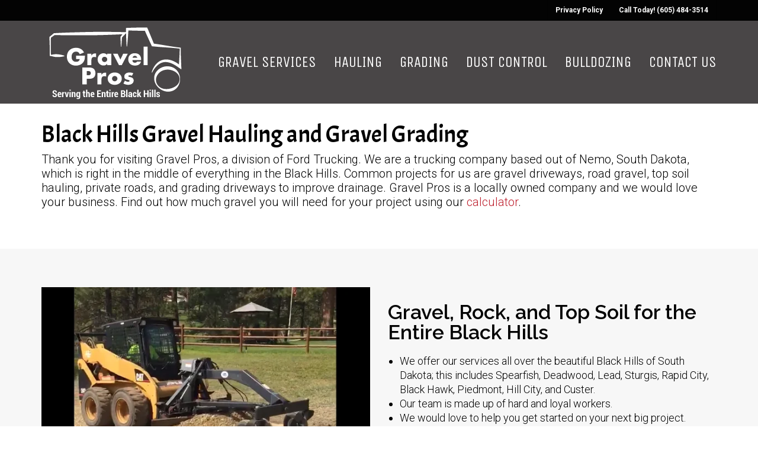

--- FILE ---
content_type: text/html; charset=UTF-8
request_url: https://gravelpros.net/
body_size: 19638
content:
<!-- This page is cached by the Hummingbird Performance plugin v3.19.0 - https://wordpress.org/plugins/hummingbird-performance/. --><!DOCTYPE html>
<!--// OPEN HTML //-->
<html lang="en-US" class="no-js">
<head>
	<meta charset="UTF-8">
<script type="text/javascript">
/* <![CDATA[ */
var gform;gform||(document.addEventListener("gform_main_scripts_loaded",function(){gform.scriptsLoaded=!0}),document.addEventListener("gform/theme/scripts_loaded",function(){gform.themeScriptsLoaded=!0}),window.addEventListener("DOMContentLoaded",function(){gform.domLoaded=!0}),gform={domLoaded:!1,scriptsLoaded:!1,themeScriptsLoaded:!1,isFormEditor:()=>"function"==typeof InitializeEditor,callIfLoaded:function(o){return!(!gform.domLoaded||!gform.scriptsLoaded||!gform.themeScriptsLoaded&&!gform.isFormEditor()||(gform.isFormEditor()&&console.warn("The use of gform.initializeOnLoaded() is deprecated in the form editor context and will be removed in Gravity Forms 3.1."),o(),0))},initializeOnLoaded:function(o){gform.callIfLoaded(o)||(document.addEventListener("gform_main_scripts_loaded",()=>{gform.scriptsLoaded=!0,gform.callIfLoaded(o)}),document.addEventListener("gform/theme/scripts_loaded",()=>{gform.themeScriptsLoaded=!0,gform.callIfLoaded(o)}),window.addEventListener("DOMContentLoaded",()=>{gform.domLoaded=!0,gform.callIfLoaded(o)}))},hooks:{action:{},filter:{}},addAction:function(o,r,e,t){gform.addHook("action",o,r,e,t)},addFilter:function(o,r,e,t){gform.addHook("filter",o,r,e,t)},doAction:function(o){gform.doHook("action",o,arguments)},applyFilters:function(o){return gform.doHook("filter",o,arguments)},removeAction:function(o,r){gform.removeHook("action",o,r)},removeFilter:function(o,r,e){gform.removeHook("filter",o,r,e)},addHook:function(o,r,e,t,n){null==gform.hooks[o][r]&&(gform.hooks[o][r]=[]);var d=gform.hooks[o][r];null==n&&(n=r+"_"+d.length),gform.hooks[o][r].push({tag:n,callable:e,priority:t=null==t?10:t})},doHook:function(r,o,e){var t;if(e=Array.prototype.slice.call(e,1),null!=gform.hooks[r][o]&&((o=gform.hooks[r][o]).sort(function(o,r){return o.priority-r.priority}),o.forEach(function(o){"function"!=typeof(t=o.callable)&&(t=window[t]),"action"==r?t.apply(null,e):e[0]=t.apply(null,e)})),"filter"==r)return e[0]},removeHook:function(o,r,t,n){var e;null!=gform.hooks[o][r]&&(e=(e=gform.hooks[o][r]).filter(function(o,r,e){return!!(null!=n&&n!=o.tag||null!=t&&t!=o.priority)}),gform.hooks[o][r]=e)}});
/* ]]> */
</script>

	<link rel="profile" href="http://gmpg.org/xfn/11">
	<link rel="pingback" href="https://gravelpros.net/xmlrpc.php">
        <!-- Mobile Specific Metas
    ================================================== -->
	                        <meta name="viewport" content="width=device-width, initial-scale=1.0">
            	     <title>Gravel Services | Gravel Pros | Serving the Black Hills, SD</title>
<meta name='robots' content='max-image-preview:large' />

            <script data-no-defer="1" data-ezscrex="false" data-cfasync="false" data-pagespeed-no-defer data-cookieconsent="ignore">
                var ctPublicFunctions = {"_ajax_nonce":"8a2a4ed49e","_rest_nonce":"116de82eaa","_ajax_url":"\/wp-admin\/admin-ajax.php","_rest_url":"https:\/\/gravelpros.net\/wp-json\/","data__cookies_type":"native","data__ajax_type":"rest","data__bot_detector_enabled":0,"data__frontend_data_log_enabled":1,"cookiePrefix":"","wprocket_detected":false,"host_url":"gravelpros.net","text__ee_click_to_select":"Click to select the whole data","text__ee_original_email":"The complete one is","text__ee_got_it":"Got it","text__ee_blocked":"Blocked","text__ee_cannot_connect":"Cannot connect","text__ee_cannot_decode":"Can not decode email. Unknown reason","text__ee_email_decoder":"CleanTalk email decoder","text__ee_wait_for_decoding":"The magic is on the way!","text__ee_decoding_process":"Please wait a few seconds while we decode the contact data."}
            </script>
        
            <script data-no-defer="1" data-ezscrex="false" data-cfasync="false" data-pagespeed-no-defer data-cookieconsent="ignore">
                var ctPublic = {"_ajax_nonce":"8a2a4ed49e","settings__forms__check_internal":"0","settings__forms__check_external":"0","settings__forms__force_protection":0,"settings__forms__search_test":"1","settings__forms__wc_add_to_cart":"0","settings__data__bot_detector_enabled":0,"settings__sfw__anti_crawler":0,"blog_home":"https:\/\/gravelpros.net\/","pixel__setting":"0","pixel__enabled":false,"pixel__url":null,"data__email_check_before_post":"1","data__email_check_exist_post":0,"data__cookies_type":"native","data__key_is_ok":true,"data__visible_fields_required":true,"wl_brandname":"Anti-Spam by CleanTalk","wl_brandname_short":"CleanTalk","ct_checkjs_key":"12301ca9ea645c6884b4e2e9d89219cad9969c23320470a769da25205843b4b3","emailEncoderPassKey":"c4735e56c6080cd751afb6b16616a679","bot_detector_forms_excluded":"W10=","advancedCacheExists":true,"varnishCacheExists":false,"wc_ajax_add_to_cart":true}
            </script>
        <link rel='dns-prefetch' href='//www.google.com' />
<link rel='dns-prefetch' href='//www.googletagmanager.com' />
<link rel='dns-prefetch' href='//fonts.googleapis.com' />
<link href='//hb.wpmucdn.com' rel='preconnect' />
<link href='http://fonts.googleapis.com' rel='preconnect' />
<link href='//fonts.gstatic.com' crossorigin='' rel='preconnect' />
<link rel='preconnect' href='https://fonts.gstatic.com' crossorigin />
<link rel="alternate" type="application/rss+xml" title="Gravel Pros Black Hills &raquo; Feed" href="https://gravelpros.net/feed/" />
<link rel="alternate" title="oEmbed (JSON)" type="application/json+oembed" href="https://gravelpros.net/wp-json/oembed/1.0/embed?url=https%3A%2F%2Fgravelpros.net%2F" />
<link rel="alternate" title="oEmbed (XML)" type="text/xml+oembed" href="https://gravelpros.net/wp-json/oembed/1.0/embed?url=https%3A%2F%2Fgravelpros.net%2F&#038;format=xml" />
<style id='wp-img-auto-sizes-contain-inline-css' type='text/css'>
img:is([sizes=auto i],[sizes^="auto," i]){contain-intrinsic-size:3000px 1500px}
/*# sourceURL=wp-img-auto-sizes-contain-inline-css */
</style>
<style id='wp-emoji-styles-inline-css' type='text/css'>

	img.wp-smiley, img.emoji {
		display: inline !important;
		border: none !important;
		box-shadow: none !important;
		height: 1em !important;
		width: 1em !important;
		margin: 0 0.07em !important;
		vertical-align: -0.1em !important;
		background: none !important;
		padding: 0 !important;
	}
/*# sourceURL=wp-emoji-styles-inline-css */
</style>
<style id='wp-block-library-inline-css' type='text/css'>
:root{--wp-block-synced-color:#7a00df;--wp-block-synced-color--rgb:122,0,223;--wp-bound-block-color:var(--wp-block-synced-color);--wp-editor-canvas-background:#ddd;--wp-admin-theme-color:#007cba;--wp-admin-theme-color--rgb:0,124,186;--wp-admin-theme-color-darker-10:#006ba1;--wp-admin-theme-color-darker-10--rgb:0,107,160.5;--wp-admin-theme-color-darker-20:#005a87;--wp-admin-theme-color-darker-20--rgb:0,90,135;--wp-admin-border-width-focus:2px}@media (min-resolution:192dpi){:root{--wp-admin-border-width-focus:1.5px}}.wp-element-button{cursor:pointer}:root .has-very-light-gray-background-color{background-color:#eee}:root .has-very-dark-gray-background-color{background-color:#313131}:root .has-very-light-gray-color{color:#eee}:root .has-very-dark-gray-color{color:#313131}:root .has-vivid-green-cyan-to-vivid-cyan-blue-gradient-background{background:linear-gradient(135deg,#00d084,#0693e3)}:root .has-purple-crush-gradient-background{background:linear-gradient(135deg,#34e2e4,#4721fb 50%,#ab1dfe)}:root .has-hazy-dawn-gradient-background{background:linear-gradient(135deg,#faaca8,#dad0ec)}:root .has-subdued-olive-gradient-background{background:linear-gradient(135deg,#fafae1,#67a671)}:root .has-atomic-cream-gradient-background{background:linear-gradient(135deg,#fdd79a,#004a59)}:root .has-nightshade-gradient-background{background:linear-gradient(135deg,#330968,#31cdcf)}:root .has-midnight-gradient-background{background:linear-gradient(135deg,#020381,#2874fc)}:root{--wp--preset--font-size--normal:16px;--wp--preset--font-size--huge:42px}.has-regular-font-size{font-size:1em}.has-larger-font-size{font-size:2.625em}.has-normal-font-size{font-size:var(--wp--preset--font-size--normal)}.has-huge-font-size{font-size:var(--wp--preset--font-size--huge)}.has-text-align-center{text-align:center}.has-text-align-left{text-align:left}.has-text-align-right{text-align:right}.has-fit-text{white-space:nowrap!important}#end-resizable-editor-section{display:none}.aligncenter{clear:both}.items-justified-left{justify-content:flex-start}.items-justified-center{justify-content:center}.items-justified-right{justify-content:flex-end}.items-justified-space-between{justify-content:space-between}.screen-reader-text{border:0;clip-path:inset(50%);height:1px;margin:-1px;overflow:hidden;padding:0;position:absolute;width:1px;word-wrap:normal!important}.screen-reader-text:focus{background-color:#ddd;clip-path:none;color:#444;display:block;font-size:1em;height:auto;left:5px;line-height:normal;padding:15px 23px 14px;text-decoration:none;top:5px;width:auto;z-index:100000}html :where(.has-border-color){border-style:solid}html :where([style*=border-top-color]){border-top-style:solid}html :where([style*=border-right-color]){border-right-style:solid}html :where([style*=border-bottom-color]){border-bottom-style:solid}html :where([style*=border-left-color]){border-left-style:solid}html :where([style*=border-width]){border-style:solid}html :where([style*=border-top-width]){border-top-style:solid}html :where([style*=border-right-width]){border-right-style:solid}html :where([style*=border-bottom-width]){border-bottom-style:solid}html :where([style*=border-left-width]){border-left-style:solid}html :where(img[class*=wp-image-]){height:auto;max-width:100%}:where(figure){margin:0 0 1em}html :where(.is-position-sticky){--wp-admin--admin-bar--position-offset:var(--wp-admin--admin-bar--height,0px)}@media screen and (max-width:600px){html :where(.is-position-sticky){--wp-admin--admin-bar--position-offset:0px}}

/*# sourceURL=wp-block-library-inline-css */
</style><style id='global-styles-inline-css' type='text/css'>
:root{--wp--preset--aspect-ratio--square: 1;--wp--preset--aspect-ratio--4-3: 4/3;--wp--preset--aspect-ratio--3-4: 3/4;--wp--preset--aspect-ratio--3-2: 3/2;--wp--preset--aspect-ratio--2-3: 2/3;--wp--preset--aspect-ratio--16-9: 16/9;--wp--preset--aspect-ratio--9-16: 9/16;--wp--preset--color--black: #000000;--wp--preset--color--cyan-bluish-gray: #abb8c3;--wp--preset--color--white: #ffffff;--wp--preset--color--pale-pink: #f78da7;--wp--preset--color--vivid-red: #cf2e2e;--wp--preset--color--luminous-vivid-orange: #ff6900;--wp--preset--color--luminous-vivid-amber: #fcb900;--wp--preset--color--light-green-cyan: #7bdcb5;--wp--preset--color--vivid-green-cyan: #00d084;--wp--preset--color--pale-cyan-blue: #8ed1fc;--wp--preset--color--vivid-cyan-blue: #0693e3;--wp--preset--color--vivid-purple: #9b51e0;--wp--preset--gradient--vivid-cyan-blue-to-vivid-purple: linear-gradient(135deg,rgb(6,147,227) 0%,rgb(155,81,224) 100%);--wp--preset--gradient--light-green-cyan-to-vivid-green-cyan: linear-gradient(135deg,rgb(122,220,180) 0%,rgb(0,208,130) 100%);--wp--preset--gradient--luminous-vivid-amber-to-luminous-vivid-orange: linear-gradient(135deg,rgb(252,185,0) 0%,rgb(255,105,0) 100%);--wp--preset--gradient--luminous-vivid-orange-to-vivid-red: linear-gradient(135deg,rgb(255,105,0) 0%,rgb(207,46,46) 100%);--wp--preset--gradient--very-light-gray-to-cyan-bluish-gray: linear-gradient(135deg,rgb(238,238,238) 0%,rgb(169,184,195) 100%);--wp--preset--gradient--cool-to-warm-spectrum: linear-gradient(135deg,rgb(74,234,220) 0%,rgb(151,120,209) 20%,rgb(207,42,186) 40%,rgb(238,44,130) 60%,rgb(251,105,98) 80%,rgb(254,248,76) 100%);--wp--preset--gradient--blush-light-purple: linear-gradient(135deg,rgb(255,206,236) 0%,rgb(152,150,240) 100%);--wp--preset--gradient--blush-bordeaux: linear-gradient(135deg,rgb(254,205,165) 0%,rgb(254,45,45) 50%,rgb(107,0,62) 100%);--wp--preset--gradient--luminous-dusk: linear-gradient(135deg,rgb(255,203,112) 0%,rgb(199,81,192) 50%,rgb(65,88,208) 100%);--wp--preset--gradient--pale-ocean: linear-gradient(135deg,rgb(255,245,203) 0%,rgb(182,227,212) 50%,rgb(51,167,181) 100%);--wp--preset--gradient--electric-grass: linear-gradient(135deg,rgb(202,248,128) 0%,rgb(113,206,126) 100%);--wp--preset--gradient--midnight: linear-gradient(135deg,rgb(2,3,129) 0%,rgb(40,116,252) 100%);--wp--preset--font-size--small: 13px;--wp--preset--font-size--medium: 20px;--wp--preset--font-size--large: 36px;--wp--preset--font-size--x-large: 42px;--wp--preset--spacing--20: 0.44rem;--wp--preset--spacing--30: 0.67rem;--wp--preset--spacing--40: 1rem;--wp--preset--spacing--50: 1.5rem;--wp--preset--spacing--60: 2.25rem;--wp--preset--spacing--70: 3.38rem;--wp--preset--spacing--80: 5.06rem;--wp--preset--shadow--natural: 6px 6px 9px rgba(0, 0, 0, 0.2);--wp--preset--shadow--deep: 12px 12px 50px rgba(0, 0, 0, 0.4);--wp--preset--shadow--sharp: 6px 6px 0px rgba(0, 0, 0, 0.2);--wp--preset--shadow--outlined: 6px 6px 0px -3px rgb(255, 255, 255), 6px 6px rgb(0, 0, 0);--wp--preset--shadow--crisp: 6px 6px 0px rgb(0, 0, 0);}:where(.is-layout-flex){gap: 0.5em;}:where(.is-layout-grid){gap: 0.5em;}body .is-layout-flex{display: flex;}.is-layout-flex{flex-wrap: wrap;align-items: center;}.is-layout-flex > :is(*, div){margin: 0;}body .is-layout-grid{display: grid;}.is-layout-grid > :is(*, div){margin: 0;}:where(.wp-block-columns.is-layout-flex){gap: 2em;}:where(.wp-block-columns.is-layout-grid){gap: 2em;}:where(.wp-block-post-template.is-layout-flex){gap: 1.25em;}:where(.wp-block-post-template.is-layout-grid){gap: 1.25em;}.has-black-color{color: var(--wp--preset--color--black) !important;}.has-cyan-bluish-gray-color{color: var(--wp--preset--color--cyan-bluish-gray) !important;}.has-white-color{color: var(--wp--preset--color--white) !important;}.has-pale-pink-color{color: var(--wp--preset--color--pale-pink) !important;}.has-vivid-red-color{color: var(--wp--preset--color--vivid-red) !important;}.has-luminous-vivid-orange-color{color: var(--wp--preset--color--luminous-vivid-orange) !important;}.has-luminous-vivid-amber-color{color: var(--wp--preset--color--luminous-vivid-amber) !important;}.has-light-green-cyan-color{color: var(--wp--preset--color--light-green-cyan) !important;}.has-vivid-green-cyan-color{color: var(--wp--preset--color--vivid-green-cyan) !important;}.has-pale-cyan-blue-color{color: var(--wp--preset--color--pale-cyan-blue) !important;}.has-vivid-cyan-blue-color{color: var(--wp--preset--color--vivid-cyan-blue) !important;}.has-vivid-purple-color{color: var(--wp--preset--color--vivid-purple) !important;}.has-black-background-color{background-color: var(--wp--preset--color--black) !important;}.has-cyan-bluish-gray-background-color{background-color: var(--wp--preset--color--cyan-bluish-gray) !important;}.has-white-background-color{background-color: var(--wp--preset--color--white) !important;}.has-pale-pink-background-color{background-color: var(--wp--preset--color--pale-pink) !important;}.has-vivid-red-background-color{background-color: var(--wp--preset--color--vivid-red) !important;}.has-luminous-vivid-orange-background-color{background-color: var(--wp--preset--color--luminous-vivid-orange) !important;}.has-luminous-vivid-amber-background-color{background-color: var(--wp--preset--color--luminous-vivid-amber) !important;}.has-light-green-cyan-background-color{background-color: var(--wp--preset--color--light-green-cyan) !important;}.has-vivid-green-cyan-background-color{background-color: var(--wp--preset--color--vivid-green-cyan) !important;}.has-pale-cyan-blue-background-color{background-color: var(--wp--preset--color--pale-cyan-blue) !important;}.has-vivid-cyan-blue-background-color{background-color: var(--wp--preset--color--vivid-cyan-blue) !important;}.has-vivid-purple-background-color{background-color: var(--wp--preset--color--vivid-purple) !important;}.has-black-border-color{border-color: var(--wp--preset--color--black) !important;}.has-cyan-bluish-gray-border-color{border-color: var(--wp--preset--color--cyan-bluish-gray) !important;}.has-white-border-color{border-color: var(--wp--preset--color--white) !important;}.has-pale-pink-border-color{border-color: var(--wp--preset--color--pale-pink) !important;}.has-vivid-red-border-color{border-color: var(--wp--preset--color--vivid-red) !important;}.has-luminous-vivid-orange-border-color{border-color: var(--wp--preset--color--luminous-vivid-orange) !important;}.has-luminous-vivid-amber-border-color{border-color: var(--wp--preset--color--luminous-vivid-amber) !important;}.has-light-green-cyan-border-color{border-color: var(--wp--preset--color--light-green-cyan) !important;}.has-vivid-green-cyan-border-color{border-color: var(--wp--preset--color--vivid-green-cyan) !important;}.has-pale-cyan-blue-border-color{border-color: var(--wp--preset--color--pale-cyan-blue) !important;}.has-vivid-cyan-blue-border-color{border-color: var(--wp--preset--color--vivid-cyan-blue) !important;}.has-vivid-purple-border-color{border-color: var(--wp--preset--color--vivid-purple) !important;}.has-vivid-cyan-blue-to-vivid-purple-gradient-background{background: var(--wp--preset--gradient--vivid-cyan-blue-to-vivid-purple) !important;}.has-light-green-cyan-to-vivid-green-cyan-gradient-background{background: var(--wp--preset--gradient--light-green-cyan-to-vivid-green-cyan) !important;}.has-luminous-vivid-amber-to-luminous-vivid-orange-gradient-background{background: var(--wp--preset--gradient--luminous-vivid-amber-to-luminous-vivid-orange) !important;}.has-luminous-vivid-orange-to-vivid-red-gradient-background{background: var(--wp--preset--gradient--luminous-vivid-orange-to-vivid-red) !important;}.has-very-light-gray-to-cyan-bluish-gray-gradient-background{background: var(--wp--preset--gradient--very-light-gray-to-cyan-bluish-gray) !important;}.has-cool-to-warm-spectrum-gradient-background{background: var(--wp--preset--gradient--cool-to-warm-spectrum) !important;}.has-blush-light-purple-gradient-background{background: var(--wp--preset--gradient--blush-light-purple) !important;}.has-blush-bordeaux-gradient-background{background: var(--wp--preset--gradient--blush-bordeaux) !important;}.has-luminous-dusk-gradient-background{background: var(--wp--preset--gradient--luminous-dusk) !important;}.has-pale-ocean-gradient-background{background: var(--wp--preset--gradient--pale-ocean) !important;}.has-electric-grass-gradient-background{background: var(--wp--preset--gradient--electric-grass) !important;}.has-midnight-gradient-background{background: var(--wp--preset--gradient--midnight) !important;}.has-small-font-size{font-size: var(--wp--preset--font-size--small) !important;}.has-medium-font-size{font-size: var(--wp--preset--font-size--medium) !important;}.has-large-font-size{font-size: var(--wp--preset--font-size--large) !important;}.has-x-large-font-size{font-size: var(--wp--preset--font-size--x-large) !important;}
/*# sourceURL=global-styles-inline-css */
</style>

<style id='classic-theme-styles-inline-css' type='text/css'>
/*! This file is auto-generated */
.wp-block-button__link{color:#fff;background-color:#32373c;border-radius:9999px;box-shadow:none;text-decoration:none;padding:calc(.667em + 2px) calc(1.333em + 2px);font-size:1.125em}.wp-block-file__button{background:#32373c;color:#fff;text-decoration:none}
/*# sourceURL=/wp-includes/css/classic-themes.min.css */
</style>
<link rel='stylesheet' id='cleantalk-public-css-css' href='https://gravelpros.net/wp-content/plugins/cleantalk-spam-protect/css/cleantalk-public.min.css?ver=6.71.1_1769461758' type='text/css' media='all' />
<link rel='stylesheet' id='cleantalk-email-decoder-css-css' href='https://gravelpros.net/wp-content/plugins/cleantalk-spam-protect/css/cleantalk-email-decoder.min.css?ver=6.71.1_1769461758' type='text/css' media='all' />
<link rel='stylesheet' id='custom-style-css' href='https://gravelpros.net/wp-content/themes/tentered/css/custom.css?ver=6.9' type='text/css' media='all' />
<link rel='stylesheet' id='js_composer_front-css' href='https://gravelpros.net/wp-content/plugins/js_composer/assets/css/js_composer.min.css?ver=8.7.2' type='text/css' media='all' />
<link rel='stylesheet' id='gforms_reset_css-css' href='https://gravelpros.net/wp-content/plugins/gravityforms/legacy/css/formreset.min.css?ver=2.9.26' type='text/css' media='all' />
<link rel='stylesheet' id='gforms_formsmain_css-css' href='https://gravelpros.net/wp-content/plugins/gravityforms/legacy/css/formsmain.min.css?ver=2.9.26' type='text/css' media='all' />
<link rel='stylesheet' id='gforms_ready_class_css-css' href='https://gravelpros.net/wp-content/plugins/gravityforms/legacy/css/readyclass.min.css?ver=2.9.26' type='text/css' media='all' />
<link rel='stylesheet' id='gforms_browsers_css-css' href='https://gravelpros.net/wp-content/plugins/gravityforms/legacy/css/browsers.min.css?ver=2.9.26' type='text/css' media='all' />
<link rel="preload" as="style" href="https://fonts.googleapis.com/css?family=Unica%20One:400%7CLato%7CRaleway:600,400%7CRoboto:300,400,700%7CVolkhov:400italic%7CPoppins:700,500&#038;subset=latin&#038;display=swap&#038;ver=1768515894" /><link rel="stylesheet" href="https://fonts.googleapis.com/css?family=Unica%20One:400%7CLato%7CRaleway:600,400%7CRoboto:300,400,700%7CVolkhov:400italic%7CPoppins:700,500&#038;subset=latin&#038;display=swap&#038;ver=1768515894" media="print" onload="this.media='all'"><noscript><link rel="stylesheet" href="https://fonts.googleapis.com/css?family=Unica%20One:400%7CLato%7CRaleway:600,400%7CRoboto:300,400,700%7CVolkhov:400italic%7CPoppins:700,500&#038;subset=latin&#038;display=swap&#038;ver=1768515894" /></noscript><link rel='stylesheet' id='bootstrap-css' href='https://gravelpros.net/wp-content/themes/tentered/css/bootstrap.css?ver=1.4.1' type='text/css' media='all' />
<link rel='stylesheet' id='bootstrap-theme-css' href='https://gravelpros.net/wp-content/themes/tentered/css/bootstrap-theme.css?ver=1.4.1' type='text/css' media='all' />
<link rel='stylesheet' id='line-icons-css' href='https://gravelpros.net/wp-content/themes/tentered/css/line-icons.css?ver=1.4.1' type='text/css' media='all' />
<link rel='stylesheet' id='fontawesome-css' href='https://gravelpros.net/wp-content/themes/tentered/css/font-awesome.css?ver=1.4.1' type='text/css' media='all' />
<link rel='stylesheet' id='animations-css' href='https://gravelpros.net/wp-content/themes/tentered/css/animations.css?ver=1.4.1' type='text/css' media='all' />
<link rel='stylesheet' id='tentered-main-css' href='https://gravelpros.net/wp-content/themes/tentered/style.css?ver=1.4.1' type='text/css' media='all' />
<link rel='stylesheet' id='magnific-css' href='https://gravelpros.net/wp-content/themes/tentered/vendor/magnific/magnific-popup.css?ver=1.4.1' type='text/css' media='all' />
<link rel='stylesheet' id='owl-carousel-css' href='https://gravelpros.net/wp-content/themes/tentered/vendor/owl-carousel/css/owl.carousel.css?ver=1.4.1' type='text/css' media='all' />
<link rel='stylesheet' id='owl-carousel-theme-css' href='https://gravelpros.net/wp-content/themes/tentered/vendor/owl-carousel/css/owl.theme.css?ver=1.4.1' type='text/css' media='all' />
<link rel='stylesheet' id='tentered-colors-css' href='https://gravelpros.net/wp-content/themes/tentered/colors/color1.css?ver=1.4.1' type='text/css' media='all' />
<script type="text/javascript" src="https://gravelpros.net/wp-content/plugins/cleantalk-spam-protect/js/apbct-public-bundle_gathering.min.js?ver=6.71.1_1769461758" id="apbct-public-bundle_gathering.min-js-js"></script>
<script type="text/javascript" src="https://gravelpros.net/wp-includes/js/jquery/jquery.min.js?ver=3.7.1" id="jquery-core-js"></script>
<script type="text/javascript" src="https://gravelpros.net/wp-includes/js/jquery/jquery-migrate.min.js?ver=3.4.1" id="jquery-migrate-js"></script>
<script type="text/javascript" defer='defer' src="https://gravelpros.net/wp-content/plugins/gravityforms/js/jquery.json.min.js?ver=2.9.26" id="gform_json-js"></script>
<script type="text/javascript" id="gform_gravityforms-js-extra">
/* <![CDATA[ */
var gf_global = {"gf_currency_config":{"name":"U.S. Dollar","symbol_left":"$","symbol_right":"","symbol_padding":"","thousand_separator":",","decimal_separator":".","decimals":2,"code":"USD"},"base_url":"https://gravelpros.net/wp-content/plugins/gravityforms","number_formats":[],"spinnerUrl":"https://gravelpros.net/wp-content/plugins/gravityforms/images/spinner.svg","version_hash":"af239066af0117df54c4a0febe723899","strings":{"newRowAdded":"New row added.","rowRemoved":"Row removed","formSaved":"The form has been saved.  The content contains the link to return and complete the form."}};
var gform_i18n = {"datepicker":{"days":{"monday":"Mo","tuesday":"Tu","wednesday":"We","thursday":"Th","friday":"Fr","saturday":"Sa","sunday":"Su"},"months":{"january":"January","february":"February","march":"March","april":"April","may":"May","june":"June","july":"July","august":"August","september":"September","october":"October","november":"November","december":"December"},"firstDay":1,"iconText":"Select date"}};
var gf_legacy_multi = {"2":"1"};
var gform_gravityforms = {"strings":{"invalid_file_extension":"This type of file is not allowed. Must be one of the following:","delete_file":"Delete this file","in_progress":"in progress","file_exceeds_limit":"File exceeds size limit","illegal_extension":"This type of file is not allowed.","max_reached":"Maximum number of files reached","unknown_error":"There was a problem while saving the file on the server","currently_uploading":"Please wait for the uploading to complete","cancel":"Cancel","cancel_upload":"Cancel this upload","cancelled":"Cancelled","error":"Error","message":"Message"},"vars":{"images_url":"https://gravelpros.net/wp-content/plugins/gravityforms/images"}};
//# sourceURL=gform_gravityforms-js-extra
/* ]]> */
</script>
<script type="text/javascript" id="gform_gravityforms-js-before">
/* <![CDATA[ */

//# sourceURL=gform_gravityforms-js-before
/* ]]> */
</script>
<script type="text/javascript" defer='defer' src="https://gravelpros.net/wp-content/plugins/gravityforms/js/gravityforms.min.js?ver=2.9.26" id="gform_gravityforms-js"></script>
<script type="text/javascript" defer='defer' src="https://www.google.com/recaptcha/api.js?hl=en&amp;ver=6.9#038;render=explicit" id="gform_recaptcha-js"></script>
<script type="text/javascript" defer='defer' src="https://gravelpros.net/wp-content/plugins/gravityforms/assets/js/dist/utils.min.js?ver=48a3755090e76a154853db28fc254681" id="gform_gravityforms_utils-js"></script>

<!-- Google tag (gtag.js) snippet added by Site Kit -->
<!-- Google Analytics snippet added by Site Kit -->
<script type="text/javascript" src="https://www.googletagmanager.com/gtag/js?id=G-CDNG4V09R8" id="google_gtagjs-js" async></script>
<script type="text/javascript" id="google_gtagjs-js-after">
/* <![CDATA[ */
window.dataLayer = window.dataLayer || [];function gtag(){dataLayer.push(arguments);}
gtag("set","linker",{"domains":["gravelpros.net"]});
gtag("js", new Date());
gtag("set", "developer_id.dZTNiMT", true);
gtag("config", "G-CDNG4V09R8", {"googlesitekit_post_type":"page"});
//# sourceURL=google_gtagjs-js-after
/* ]]> */
</script>
<script></script><link rel="https://api.w.org/" href="https://gravelpros.net/wp-json/" /><link rel="alternate" title="JSON" type="application/json" href="https://gravelpros.net/wp-json/wp/v2/pages/84" /><link rel="EditURI" type="application/rsd+xml" title="RSD" href="https://gravelpros.net/xmlrpc.php?rsd" />
<meta name="generator" content="WordPress 6.9" />
<link rel='shortlink' href='https://gravelpros.net/' />
<meta name="generator" content="Redux 4.5.10" /><meta name="generator" content="Site Kit by Google 1.171.0" /><style type="text/css">
#menu-toggle:hover,#sidebar-col .widgettitle,.accent-color,.basic-link,.blog-posts .post .blog-post-details a:hover,.btn-link,.btn-primary .badge,.dd-menu>li a:hover,.dd-menu>li.current-menu-item>a,.dd-menu>li.current-menu-parent>a,.dnav1 .next:hover,.dnav1 .prev:hover,.fblock-style2 .fblock-icon,.header-style2 .is-sticky .dd-menu>li>a:hover,.header-style4 .dd-menu>li:hover>a,.header-style4 .dd-menu>li>a:hover,.icon-box-inline span,.icon-box.ibox-border .ibox-icon i,.icon-box.ibox-border .ibox-icon img,.icon-box.ibox-plain .ibox-icon i,.icon-box.ibox-plain .ibox-icon img,.list-group-item a:hover,.megamenu-sub-title i,.nav-np .next:hover,.nav-np .prev:hover,.nav-pills>.active>a>.badge,.pagination>li>a:focus,.pagination>li>a:hover,.pagination>li>span:focus,.pagination>li>span:hover,.portfolio-item:hover .action-icons a,.post .post-title a:hover,.post-actions .comment-count a:hover,.pricing-column .features a:hover,.pricing-column h3,.search-icon a:hover,.services-list li i.fa,.single-product .woocommerce-Price-amount,.site-footer .footer_widget a:hover,.team-list-item h3 a:hover,.team-position,.testimonial .fa-quote-left,.text-primary,.widget a:hover,.widget li .meta-data a:hover,.widget.recent_posts ul li h5 a:hover,.widget_archive ul li a:hover,.widget_categories ul li a:hover,.widget_links ul li a:hover,.widget_links ul li.active a,.widget_meta ul li a:hover,.widget_recent_comments ul li a:hover,.widget_recent_entries ul li a:hover,.woocommerce ul.products li.product .price,.woocommerce ul.products li.product a:hover h3,a,a.external:before,a.list-group-item.active>.badge,a:hover,address strong,p.drop-caps:first-letter,ul.angles li:before,ul.carets li:before,ul.chevrons li::before,ul.icon>li>i,ul.inline li i.fa,ul.inline li:before{
				color:#BE202E;
			}
			.accent-color,.features:hover a{
				color:#BE202E!important;
			}
			.accordion-heading .accordion-toggle.active,.blog-image:hover .blog-overlay,.btn-primary,.btn-primary.disabled,.btn-primary.disabled.active,.btn-primary.disabled:active,.btn-primary.disabled:focus,.btn-primary.disabled:hover,.btn-primary[disabled],.btn-primary[disabled].active,.btn-primary[disabled]:active,.btn-primary[disabled]:focus,.btn-primary[disabled]:hover,.carousel-indicators .active,.dd-menu>li>ul>li>a:hover,.dd-menu>li>ul>li>ul>li>a:hover,.dd-menu>li>ul>li>ul>li>ul>li>a:hover,.dropdown-menu>.active>a,.dropdown-menu>.active>a:focus,.dropdown-menu>.active>a:hover,.fblock-image-overlay,.fblock-style2:hover .fblock-icon,.features .features-icon,.flex-control-nav a.flex-active,.flex-control-nav a:hover,.header-style3 .dd-menu>li ul,.header-style3 .dd-menu>li.current-menu-item>a,.header-style3 .dd-menu>li:hover>a,.header-style3 .dd-menu>li>a:hover,.header-style3 .dd-menu>li>ul>li>ul>li>a:hover,.header-style3 .dd-menu>li>ul>li>ul>li>ul>li>a:hover,.ibox-border.ibox-effect.ibox-dark .ibox-icon i:after,.ibox-effect.ibox-dark .ibox-icon i:hover,.ibox-effect.ibox-dark:hover .ibox-icon i,.icon-box .ibox-icon i,.icon-box .ibox-icon img,.icon-box.ibox-dark.ibox-outline:hover .ibox-icon i,.icon-box.icon-box-style1:hover .ico,.label-primary,.media-box .media-box-wrapper,.nav-pills>li.active>a,.nav-pills>li.active>a:focus,.nav-pills>li.active>a:hover,.nav-tabs>li.active>a,.nav-tabs>li.active>a:focus,.nav-tabs>li.active>a:hover,.overlay-accent,.owl-theme .owl-controls.clickable .owl-page:hover span,.owl-theme .owl-page.active span,.pagination>.active>a,.pagination>.active>a:focus,.pagination>.active>a:hover,.pagination>.active>span,.pagination>.active>span:focus,.pagination>.active>span:hover,.panel-primary>.panel-heading,.parallax-overlay,.portfolio-item:hover .project-overlay:before,.pricing-column.highlight h3,.progress-bar-primary,.services-overlay:before,.single-team-media .social-icons,.social-icons-colored li.envelope a:hover,.social-icons-inverted li.envelope a,.social-share-bar .share-buttons-tc li a,.tagcloud a:hover,.team-item:hover .team-overlay-bg,a.list-group-item.active,a.list-group-item.active:focus,a.list-group-item.active:hover,fieldset[disabled] .btn-primary,fieldset[disabled] .btn-primary.active,fieldset[disabled] .btn-primary:active,fieldset[disabled] .btn-primary:focus,fieldset[disabled] .btn-primary:hover,p.drop-caps.secondary:first-letter{
			  background-color:#BE202E;
			}
			.accent-bg,.accent-overlay:before,.donate-button,.woocommerce #content input.button.alt:active,.woocommerce #content input.button.alt:hover,.woocommerce #respond input#submit.alt:active,.woocommerce #respond input#submit.alt:hover,.woocommerce a.button.alt:active,.woocommerce a.button.alt:hover,.woocommerce button.button.alt:active,.woocommerce button.button.alt:hover,.woocommerce input.button.alt:active,.woocommerce input.button.alt:hover,.woocommerce ul.products li.product .button,.woocommerce-page #content input.button.alt:active,.woocommerce-page #content input.button.alt:hover,.woocommerce-page #respond input#submit.alt:active,.woocommerce-page #respond input#submit.alt:hover,.woocommerce-page a.button.alt:active,.woocommerce-page a.button.alt:hover,.woocommerce-page button.button.alt:active,.woocommerce-page button.button.alt:hover,.woocommerce-page input.button.alt:active,.woocommerce-page input.button.alt:hover,.wpcf7-form .wpcf7-submit{
			  background-color: #BE202E!important;
			}
			.woocommerce #content input.button.alt,.woocommerce #respond input#submit.alt,.woocommerce .widget_layered_nav ul li.chosen a,.woocommerce .widget_price_filter .ui-slider .ui-slider-handle,.woocommerce a.button.alt,.woocommerce button.button.alt,.woocommerce input.button.alt,.woocommerce-page #content input.button.alt,.woocommerce-page #respond input#submit.alt,.woocommerce-page .widget_layered_nav ul li.chosen a,.woocommerce-page .widget_price_filter .ui-slider .ui-slider-handle,.woocommerce-page a.button.alt,.woocommerce-page button.button.alt,.woocommerce-page input.button.alt,.wpcf7-form .wpcf7-submit,p.demo_store{
			  background: #BE202E;
			}
			.btn-primary.active,.btn-primary:active,.btn-primary:focus,.btn-primary:hover,.open .dropdown-toggle.btn-primary{
			  background: #BE202E;
			  opacity:.9
			}
			.btn-primary.btn-transparent,.fblock-style2 .fblock-icon,.icon-box-inline span,.icon-box.ibox-border .ibox-icon,.icon-box.ibox-dark.ibox-outline:hover .ibox-icon,.icon-box.ibox-outline .ibox-icon,.icon-box.icon-box-style1 .ico,.nav .open>a,.nav .open>a:focus,.nav .open>a:hover,.nav-tabs.nav-justified>.active>a,.nav-tabs.nav-justified>.active>a:focus,.nav-tabs.nav-justified>.active>a:hover,.nav-tabs>li.active>a,.nav-tabs>li.active>a:focus,.nav-tabs>li.active>a:hover,.pagination>.active>a,.pagination>.active>a:focus,.pagination>.active>a:hover,.pagination>.active>span,.pagination>.active>span:focus,.pagination>.active>span:hover,.panel-primary,.panel-primary>.panel-heading,.services-list li:hover section,.tagcloud a:hover,.timeline .column .title .label:before,a.list-group-item.active,a.list-group-item.active:focus,a.list-group-item.active:hover,a.thumbnail.active,a.thumbnail:focus,a.thumbnail:hover{
				border-color:#BE202E;
			}
			.header-style4 .dd-menu>li.active>a,.header-style4 .dd-menu>li:hover>a,.header-style4 .dd-menu>li>a:hover,.panel-primary>.panel-heading+.panel-collapse .panel-body,.woocommerce .woocommerce-info,.woocommerce .woocommerce-message,.woocommerce-page .woocommerce-info,.woocommerce-page .woocommerce-message{
				border-top-color:#BE202E;
			}
			.dd-menu>li ul:before,.dd-menu>li>a:before,.panel-primary>.panel-footer+.panel-collapse .panel-body{
				border-bottom-color:#BE202E;
			}
			#sidebar-col .widget_nav_menu ul li a:hover,#sidebar-col .widget_nav_menu ul li.current-menu-item a,.dd-menu>ul>li>ul li:hover,blockquote{
				border-left-color:#BE202E;
			}
			.dd-menu>li ul li ul:before{
				border-right-color: #BE202E;
			}
			.ibox-border.ibox-effect.ibox-dark .ibox-icon i:hover,.ibox-border.ibox-effect.ibox-dark:hover .ibox-icon i{
				box-shadow:0 0 0 1px #BE202E;
			}
			.ibox-effect.ibox-dark .ibox-icon i:after{
				box-shadow:0 0 0 2px #BE202E;
			}
			@media only screen and (max-width:992px){.header-style3 .dd-menu>li a:hover{
					color:#BE202E;
				}
			}
			.header-style2 .dd-menu > li ul:before{border-bottom-color:#ffffff;}
			.header-style2 .dd-menu > li ul li ul:before{border-right-color:#ffffff;}
			.header-style2 .dd-menu > li.megamenu ul:before{border-bottom-color:#ffffff;}
			@media (min-width: 1200px) {.container{width:1170px;}}
			body.boxed .body, body.boxed .vc_row-no-padding{max-width:1200px!important;}
			@media (min-width: 1200px) {body.boxed .site-header{width:1200px;margin-left:-600px;}}
			.dd-menu > li > a, .search-module-trigger, .cart-module-trigger, .mmenu-toggle{line-height:140px;}
		.content{min-height:400px}.search-module-opened, .cart-module-opened{top:140px;}
/*========== User Custom CSS Styles ==========*/
p{
    font-size:20px !important;
}

.page-banner{height:50px !important;}


/* ==================================================
 For Header Responsiveness Adjustments
================================================== */

.fa-bars {color: #ffffff !important;}

@media only screen and (max-width: 1180px) {
	.main-menu{
		display:none;
	}
	.site-header .site-logo img{
		max-height: 130px;
		width:auto;
	}
}

@media only screen and (max-width: 500px) {
	.main-menu{
		display:none;
	}
	.site-header .site-logo img{
		max-height:70px;
		width:auto;
		

/* ==================================================
 End Header Responsiveness code
================================================== */</style>
<style type="text/css" data-type="vc_shortcodes-custom-css-84">.vc_custom_1523731856565{background-color: rgba(0,0,0,0.03) !important;*background-color: rgb(0,0,0) !important;}.vc_custom_1551212184981{margin-top: 35px !important;}.vc_custom_1551212179506{margin-top: 35px !important;}.vc_custom_1523733422421{padding-top: 30px !important;padding-bottom: 30px !important;}.vc_custom_1523731434557{margin-top: 0px !important;}.vc_custom_1550770110578{margin-top: 10px !important;margin-bottom: 20px !important;padding-top: 15px !important;}.vc_custom_1523733018462{margin-top: 30px !important;}.vc_custom_1689782934198{margin-top: 15px !important;margin-bottom: 25px !important;}.vc_custom_1552425908433{margin-bottom: 15px !important;}.vc_custom_1639456342179{margin-top: 30px !important;}.vc_custom_1551212365006{margin-bottom: 15px !important;}.vc_custom_1639456356422{margin-top: 30px !important;}.vc_custom_1678985923229{margin-bottom: 15px !important;}.vc_custom_1678986282091{margin-top: 30px !important;}.vc_custom_1678986173720{margin-bottom: 15px !important;}.vc_custom_1678986305982{margin-top: 30px !important;}.vc_custom_1689782945402{margin-top: 15px !important;}</style><!-- SEO meta tags powered by SmartCrawl https://wpmudev.com/project/smartcrawl-wordpress-seo/ -->
<link rel="canonical" href="https://gravelpros.net/" />
<meta name="description" content="Gravel Pros is based out of Nemo, South Dakota. Common projects for us are gravel driveways, road gravel, top soil hauling, private roads and grading driveways." />
<script type="application/ld+json">{"@context":"https:\/\/schema.org","@graph":[{"@type":"WPHeader","url":"https:\/\/gravelpros.net\/","headline":"Gravel Services | Gravel Pros | Serving the Black Hills, SD","description":"Gravel Pros is based out of Nemo, South Dakota. Common projects for us are gravel driveways, road gravel, top soil hauling, private roads and grading driveways."},{"@type":"WPFooter","url":"https:\/\/gravelpros.net\/","headline":"Gravel Services | Gravel Pros | Serving the Black Hills, SD","description":"Gravel Pros is based out of Nemo, South Dakota. Common projects for us are gravel driveways, road gravel, top soil hauling, private roads and grading driveways.","copyrightYear":"2026"},{"@type":"Organization","@id":"https:\/\/gravelpros.net\/#schema-publishing-organization","url":"https:\/\/gravelpros.net","name":"Gravel Pros","logo":{"@type":"ImageObject","@id":"https:\/\/gravelpros.net\/#schema-organization-logo","url":"https:\/\/gravelpros.net\/wp-content\/uploads\/2018\/05\/Favicon.png","height":60,"width":60},"image":{"@type":"ImageObject","@id":"https:\/\/gravelpros.net\/#schema-organization-logo","url":"https:\/\/gravelpros.net\/wp-content\/uploads\/2018\/05\/Favicon.png","height":60,"width":60},"description":"We are a trucking company based out of Nemo, South Dakota, which is right in the middle of everything in the Black Hills. Common projects for us are gravel driveways, road gravel, top soil hauling, private roads, and grading driveways to improve drainage.","contactPoint":{"@type":"ContactPoint","contactType":"customer support","telephone":"+1 605 484 3514","url":"https:\/\/gravelpros.net\/contact-us\/"}},{"@type":"WebSite","@id":"https:\/\/gravelpros.net\/#schema-website","url":"https:\/\/gravelpros.net","name":"Gravel Pros Black Hills","encoding":"UTF-8","potentialAction":{"@type":"SearchAction","target":"https:\/\/gravelpros.net\/search\/{search_term_string}\/","query-input":"required name=search_term_string"},"image":{"@type":"ImageObject","@id":"https:\/\/gravelpros.net\/#schema-site-logo","url":"https:\/\/gravelpros.net\/wp-content\/uploads\/2018\/05\/Favicon.png","height":130,"width":250}},{"@type":"BreadcrumbList","@id":"https:\/\/gravelpros.net\/#breadcrumb","itemListElement":[{"@type":"ListItem","position":1,"name":"Home"}]},{"@type":"Person","@id":"https:\/\/gravelpros.net\/#schema-author-1","name":"Johnathan Karol"},{"@type":"AboutPage","@id":"https:\/\/gravelpros.net\/#schema-webpage","isPartOf":"https:\/\/gravelpros.net\/#schema-website","hasPart":[{"@type":"SiteNavigationElement","@id":"https:\/\/gravelpros.net\/#schema-nav-element-36876","name":"","url":"https:\/\/gravelpros.net\/"},{"@type":"SiteNavigationElement","@id":"https:\/\/gravelpros.net\/#schema-nav-element-37300","name":"","url":"https:\/\/gravelpros.net\/hauling\/"},{"@type":"SiteNavigationElement","@id":"https:\/\/gravelpros.net\/#schema-nav-element-37299","name":"","url":"https:\/\/gravelpros.net\/grading\/"},{"@type":"SiteNavigationElement","@id":"https:\/\/gravelpros.net\/#schema-nav-element-40688","name":"","url":"https:\/\/gravelpros.net\/dust-erosion-control\/"},{"@type":"SiteNavigationElement","@id":"https:\/\/gravelpros.net\/#schema-nav-element-40687","name":"","url":"https:\/\/gravelpros.net\/bulldozing\/"},{"@type":"SiteNavigationElement","@id":"https:\/\/gravelpros.net\/#schema-nav-element-37306","name":"Contact Us","url":"https:\/\/gravelpros.net\/contact-us\/"}],"url":"https:\/\/gravelpros.net\/","publisher":{"@id":"https:\/\/gravelpros.net\/#schema-publishing-organization"},"dateModified":"2023-07-19T10:44:13","datePublished":"2017-05-02T05:51:31","headline":"Gravel Services | Gravel Pros | Serving the Black Hills, SD","description":"Gravel Pros is based out of Nemo, South Dakota. Common projects for us are gravel driveways, road gravel, top soil hauling, private roads and grading driveways.","name":"Gravel Services","author":{"@id":"https:\/\/gravelpros.net\/#schema-author-1"},"image":{"@type":"ImageObject","@id":"https:\/\/gravelpros.net\/#schema-article-image","url":"https:\/\/gravelpros.net\/wp-content\/uploads\/2019\/02\/IMG-0247.jpg","height":700,"width":1300},"thumbnailUrl":"https:\/\/gravelpros.net\/wp-content\/uploads\/2019\/02\/IMG-0247.jpg"}]}</script>
<meta property="og:type" content="website" />
<meta property="og:url" content="https://gravelpros.net/" />
<meta property="og:title" content="Gravel Services | Gravel Pros | Serving the Black Hills, SD" />
<meta property="og:description" content="Gravel Pros is based out of Nemo, South Dakota. Common projects for us are gravel driveways, road gravel, top soil hauling, private roads and grading driveways." />
<meta property="og:image" content="https://gravelpros.net/wp-content/uploads/2018/04/Logo.jpg" />
<meta property="og:image:width" content="250" />
<meta property="og:image:height" content="130" />
<meta name="twitter:card" content="summary_large_image" />
<meta name="twitter:title" content="Gravel Services | Gravel Pros | Serving the Black Hills, SD" />
<meta name="twitter:description" content="Gravel Pros is based out of Nemo, South Dakota. Common projects for us are gravel driveways, road gravel, top soil hauling, private roads and grading driveways." />
<meta name="twitter:image" content="https://gravelpros.net/wp-content/uploads/2018/04/Logo.jpg" />
<!-- /SEO -->
<meta name="generator" content="Powered by WPBakery Page Builder - drag and drop page builder for WordPress."/>
<style data-type="vc_custom-css">.content{padding-top: 0px !important};
.vc_btn3-color-danger{background: #be202e !important};</style>
<!-- Google Tag Manager snippet added by Site Kit -->
<script type="text/javascript">
/* <![CDATA[ */

			( function( w, d, s, l, i ) {
				w[l] = w[l] || [];
				w[l].push( {'gtm.start': new Date().getTime(), event: 'gtm.js'} );
				var f = d.getElementsByTagName( s )[0],
					j = d.createElement( s ), dl = l != 'dataLayer' ? '&l=' + l : '';
				j.async = true;
				j.src = 'https://www.googletagmanager.com/gtm.js?id=' + i + dl;
				f.parentNode.insertBefore( j, f );
			} )( window, document, 'script', 'dataLayer', 'GTM-MCZL8J5' );
			
/* ]]> */
</script>

<!-- End Google Tag Manager snippet added by Site Kit -->
<link rel="icon" href="https://gravelpros.net/wp-content/uploads/2018/05/cropped-Favicon-1-32x32.png" sizes="32x32" />
<link rel="icon" href="https://gravelpros.net/wp-content/uploads/2018/05/cropped-Favicon-1-192x192.png" sizes="192x192" />
<link rel="apple-touch-icon" href="https://gravelpros.net/wp-content/uploads/2018/05/cropped-Favicon-1-180x180.png" />
<meta name="msapplication-TileImage" content="https://gravelpros.net/wp-content/uploads/2018/05/cropped-Favicon-1-270x270.png" />
<style id="tentered_options-dynamic-css" title="dynamic-css" class="redux-options-output">.content{padding-top:60px;padding-bottom:60px;}.site-header{background-color:#494647;}.search-module-trigger, .cart-module-trigger, .header-style3 .site-header .cart-module-trigger, .header-style3 .search-form-blocked button{color:#ffffff;}.search-module-trigger:hover, .cart-module-trigger:hover, .header-style3 .site-header .cart-module-trigger:hover, .header-style3 .search-form-blocked button:hover{color:#be202e;}.search-module-trigger:active, .cart-module-trigger:active, .header-style3 .site-header .cart-module-trigger:active, .header-style3 .search-form-blocked button:active{color:#be202e;}.is-sticky #sticky-nav, body.sticky-menu-active .site-header{background-color:#494647;background-repeat:no-repeat;background-size:cover;}.is-sticky .dd-menu > li > a, .header-style2 .is-sticky .dd-menu > li > a, .sticky-menu-active .dd-menu > li > a, .is-sticky .search-module-trigger, .is-sticky .cart-module-trigger, .header-style3.sticky-menu-active .cart-module-trigger{color:#ffffff;}.is-sticky .dd-menu > li > a:hover, .header-style2 .is-sticky .dd-menu > li > a:hover, .sticky-menu-active .dd-menu > li > a:hover, .is-sticky .search-module-trigger:hover, .is-sticky .cart-module-trigger:hover, .header-style3.sticky-menu-active .cart-module-trigger:hover{color:#be202e;}.is-sticky .dd-menu > li > a:active, .header-style2 .is-sticky .dd-menu > li > a:active, .sticky-menu-active .dd-menu > li > a:active, .is-sticky .search-module-trigger:active, .is-sticky .cart-module-trigger:active, .header-style3.sticky-menu-active .cart-module-trigger:active{color:#be202e;}.page-banner{background-color:#ffffff;}.page-banner-image .page-banner-text h1, .page-banner-image .page-banner-text p, .page-banner-image .breadcrumb, .page-banner-image .breadcrumb a{font-weight:700;font-style:normal;color:#030303;}.topbar{background-color:#030303;}.topbar .secondary-menu > ul > li > a{font-weight:700;font-style:normal;}.topbar .secondary-menu > ul > li > a{color:#ffffff;}.topbar .secondary-menu > ul > li > a:hover{color:#e82c2c;}.topbar .secondary-menu > ul > li > a:active{color:#e82c2c;}.site-logo{margin-top:5px;margin-bottom:5px;}.dd-menu > li > a, .search-module-trigger, .cart-module-trigger{font-family:"Unica One";text-transform:uppercase;font-weight:400;font-style:normal;font-size:25px;}.header-style1 .dd-menu > li > a, .header-style2 .dd-menu > li > a, .header-style3 .dd-menu > li > a, .header-style4 .dd-menu > li > a{color:#ffffff;}.header-style1 .dd-menu > li > a:hover, .header-style2 .dd-menu > li > a:hover, .header-style3 .dd-menu > li > a:hover, .header-style4 .dd-menu > li > a:hover{color:#be202e;}.header-style1 .dd-menu > li > a:active, .header-style2 .dd-menu > li > a:active, .header-style3 .dd-menu > li > a:active, .header-style4 .dd-menu > li > a:active{color:#be202e;}.header-style1 .dd-menu > li.current-menu-item > a, .header-style2 .dd-menu > li.current-menu-item > a, .header-style3 .dd-menu > li.current-menu-item > a, .header-style4 .dd-menu > li.current-menu-item > a{color:#ffffff;}.header-style1 .dd-menu > li.current-menu-item > a:hover, .header-style2 .dd-menu > li.current-menu-item > a:hover, .header-style3 .dd-menu > li.current-menu-item > a:hover, .header-style4 .dd-menu > li.current-menu-item > a:hover{color:#be202e;}.header-style1 .dd-menu > li.current-menu-item > a:active, .header-style2 .dd-menu > li.current-menu-item > a:active, .header-style3 .dd-menu > li.current-menu-item > a:active, .header-style4 .dd-menu > li.current-menu-item > a:active{color:#be202e;}.dd-menu > li ul, .header-style3 .dd-menu > li:hover > a, .header-style4 .dd-menu > li:hover > a, .header-style3 .dd-menu > li ul, .header-style4 .dd-menu > li ul{background-color:#ffffff;}.dd-menu > li > ul > li > a:hover, .dd-menu > li > ul > li > ul > li > a:hover, .dd-menu > li > ul > li > ul > li > ul > li > a:hover, .header-style4 .dd-menu > li > ul > li > a:hover, .header-style4 .dd-menu > li > ul > li > ul > li > a:hover, .header-style4 .dd-menu > li > ul > li > ul > li > ul > li > a:hover, .header-style3 .dd-menu > li > ul > li > a:hover, .header-style3 .dd-menu > li > ul > li > ul > li > a:hover, .header-style3 .dd-menu > li > ul > li > ul > li > ul > li > a:hover{background-color:#ffffff;}.dd-menu > li > ul > li > a, .dd-menu > li > ul > li > ul > li > a, .dd-menu > li > ul > li > ul > li > ul > li > a{font-family:Lato;font-weight:normal;font-style:normal;}.dd-menu > li > ul > li > a:hover, .dd-menu > li > ul > li > ul > li > a:hover, .dd-menu > li > ul > li > ul > li > ul > li > a:hover, .header-style3 .dd-menu > li > ul > li > a:hover, .header-style3 .dd-menu > li > ul > li > ul > li > a:hover, .header-style3 .dd-menu > li > ul > li > ul > li > ul > li > a:hover, .header-style4 .dd-menu > li > ul > li > a:hover, .header-style4 .dd-menu > li > ul > li > ul > li > a:hover, .header-style4 .dd-menu > li > ul > li > ul > li > ul > li > a:hover{color:#be202e;}.dd-menu > li > ul > li > a:active, .dd-menu > li > ul > li > ul > li > a:active, .dd-menu > li > ul > li > ul > li > ul > li > a:active, .header-style3 .dd-menu > li > ul > li > a:active, .header-style3 .dd-menu > li > ul > li > ul > li > a:active, .header-style3 .dd-menu > li > ul > li > ul > li > ul > li > a:active, .header-style4 .dd-menu > li > ul > li > a:active, .header-style4 .dd-menu > li > ul > li > ul > li > a:active, .header-style4 .dd-menu > li > ul > li > ul > li > ul > li > a:active{color:#be202e;}.dd-menu > li.megamenu > ul, .header-style3 .dd-menu > li.megamenu ul{background-color:#ffffff;}.dd-menu .megamenu-container .megamenu-sub-title, .dd-menu .megamenu-container .widget .widgettitle, .dd-menu .megamenu-container .widget .widget-title{font-family:Lato;font-weight:normal;font-style:normal;}.dd-menu .megamenu-container{font-family:Lato;font-weight:normal;font-style:normal;}#menu-toggle{color:#ffffff;}#menu-toggle:hover{color:#ffffff;}#menu-toggle:active{color:#ffffff;}.site-footer-top{background-color:#494647;}.footer_widget h4.widgettitle, .footer_widget h4.widget-title{font-family:Raleway;text-align:center;text-transform:uppercase;line-height:26px;font-weight:600;font-style:normal;color:#ffffff;font-size:20px;}.site-footer .footer_widget{font-family:Lato;line-height:20px;font-weight:normal;font-style:normal;color:#ffffff;font-size:14px;}.site-footer-bottom{background-color:#494647;}.site-footer-bottom{color:#ffffff;}.social-share-bar .share-title{line-height:30px;}.social-share-bar li a{height:30px;width:30px;}.social-share-bar li a{line-height:30px;font-size:14px;}h1,h2,h3,h4,h5,h6,blockquote,.dd-menu .megamenu-container .megamenu-sub-title{font-family:Roboto;font-weight:300;}body{font-family:Roboto;font-weight:400;}.date, .project-categories, .team-position, .comments li .meta-data{font-family:Roboto;font-weight:400;}body{font-family:Roboto;line-height:24px;font-weight:300;font-style:normal;color:#000000;font-size:18px;}h1{font-family:Raleway;line-height:40px;font-weight:400;font-style:normal;color:#030303;font-size:40px;}h2{font-family:Raleway;line-height:34px;font-weight:400;font-style:normal;color:#030303;font-size:34px;}h3{font-family:Raleway;line-height:28px;font-weight:400;font-style:normal;color:#030303;font-size:28px;}h4{font-family:Raleway;line-height:24px;font-weight:400;font-style:normal;color:#030303;font-size:24px;}h5{font-family:Raleway;line-height:18px;font-weight:400;font-style:normal;color:#030303;font-size:18px;}h6{font-family:Raleway;line-height:16px;font-weight:400;font-style:normal;color:#030303;font-size:16px;}.nowhere-font{font-family:Volkhov;font-weight:400;font-style:italic;}.nowhere-font{font-family:Roboto;font-weight:700;font-style:normal;}.nowhere-font{font-family:Roboto;font-weight:400;font-style:normal;}.nowhere-font{font-family:Poppins;font-weight:700;font-style:normal;}.nowhere-font{font-family:Poppins;font-weight:500;font-style:normal;}.error404 .page-banner-text div{height:200px;}</style><style type="text/css" data-type="vc_shortcodes-default-css">.vc_do_custom_heading{margin-bottom:0.625rem;margin-top:0;}.vc_do_btn{margin-bottom:22px;}</style><style type="text/css" data-type="vc_shortcodes-custom-css">.vc_custom_1523731856565{background-color: rgba(0,0,0,0.03) !important;*background-color: rgb(0,0,0) !important;}.vc_custom_1551212184981{margin-top: 35px !important;}.vc_custom_1551212179506{margin-top: 35px !important;}.vc_custom_1523733422421{padding-top: 30px !important;padding-bottom: 30px !important;}.vc_custom_1523731434557{margin-top: 0px !important;}.vc_custom_1550770110578{margin-top: 10px !important;margin-bottom: 20px !important;padding-top: 15px !important;}.vc_custom_1523733018462{margin-top: 30px !important;}.vc_custom_1689782934198{margin-top: 15px !important;margin-bottom: 25px !important;}.vc_custom_1552425908433{margin-bottom: 15px !important;}.vc_custom_1639456342179{margin-top: 30px !important;}.vc_custom_1551212365006{margin-bottom: 15px !important;}.vc_custom_1639456356422{margin-top: 30px !important;}.vc_custom_1678985923229{margin-bottom: 15px !important;}.vc_custom_1678986282091{margin-top: 30px !important;}.vc_custom_1678986173720{margin-bottom: 15px !important;}.vc_custom_1678986305982{margin-top: 30px !important;}.vc_custom_1689782945402{margin-top: 15px !important;}</style><noscript><style> .wpb_animate_when_almost_visible { opacity: 1; }</style></noscript><link rel='stylesheet' id='vc_google_fonts_acmeregular-css' href='https://fonts.googleapis.com/css?family=Acme%3Aregular&#038;subset=latin&#038;ver=8.7.2' type='text/css' media='all' />
<link rel='stylesheet' id='vc_font_awesome_5_shims-css' href='https://gravelpros.net/wp-content/plugins/js_composer/assets/lib/vendor/dist/@fortawesome/fontawesome-free/css/v4-shims.min.css?ver=8.7.2' type='text/css' media='all' />
<link rel='stylesheet' id='vc_font_awesome_6-css' href='https://gravelpros.net/wp-content/plugins/js_composer/assets/lib/vendor/dist/@fortawesome/fontawesome-free/css/all.min.css?ver=8.7.2' type='text/css' media='all' />
</head>
<!--// CLOSE HEAD //-->
<body class="home wp-singular page-template-default page page-id-84 wp-theme-tentered  header-style1 wpb-js-composer js-comp-ver-8.7.2 vc_responsive">
<style type="text/css">.hero-area{display:block;}.social-share-bar{display:none;}.page-banner h1, .page-banner-text{display:block;}.page-banner h1 .breadcrumb{display:block;}.page-banner h1 .breadcrumb{display:block;}.page-banner-image::before{opacity:.4;}.content{padding-top:95px;padding-bottom:0px;}body.boxed{}
		.content{}</style><div class="body"> 
	<header class="topbar">
    	<div class="container">
            <div class="row">
              <div class="col-md-6 col-sm-6">
                <nav class="secondary-menu topbar-social">
                  <ul class="pull-left">
                                      </ul>
                </nav>
              </div>
              <div class="col-md-6 col-sm-6">
                <nav class="secondary-menu">
                                        <ul id="menu-top-menu" class="topbar-menu pull-right"><li id="menu-item-37260" class="menu-item menu-item-type-custom menu-item-object-custom menu-item-37260"><a rel="privacy-policy" href="https://gravelpros.net/privacy-policy/">Privacy Policy</a></li>
<li id="menu-item-37179" class="menu-item menu-item-type-custom menu-item-object-custom menu-item-37179"><a target="_blank" href="tel://605-484-3514">Call Today! (605) 484-3514</a></li>
</ul>                                  </nav>
              </div>
            </div>
          </div>
        </header>
              <header class="site-header" id="sticky-nav">
    <div class="container relative-container">
      <div class="site-logo">
		            <a href="https://gravelpros.net/" class="default-logo"><img src="https://gravelpros.net/wp-content/uploads/2018/04/Logo-1.png" alt="Gravel Pros Black Hills"></a>
            <a href="https://gravelpros.net/" class="default-retina-logo"><img src="https://gravelpros.net/wp-content/uploads/2018/04/Logo-1.png" alt="Gravel Pros Black Hills" width="250" height="100"></a>
                    </div>
          <button class="mmenu-toggle"><i class="fa fa-bars fa-lg"></i></button>
          			            <div class="main-menu">
          	<ul id="menu-main-menu" class="sf-menu dd-menu pull-right"><li  class="menu-item-36876 menu-item menu-item-type-post_type menu-item-object-page menu-item-home current-menu-item page_item page-item-84 current_page_item "><a href="https://gravelpros.net/">Gravel Services<span class="nav-line"></span></a><li  class="menu-item-37300 menu-item menu-item-type-post_type menu-item-object-page "><a href="https://gravelpros.net/hauling/">Hauling<span class="nav-line"></span></a><li  class="menu-item-37299 menu-item menu-item-type-post_type menu-item-object-page "><a href="https://gravelpros.net/grading/">Grading<span class="nav-line"></span></a><li  class="menu-item-40688 menu-item menu-item-type-post_type menu-item-object-page "><a href="https://gravelpros.net/dust-erosion-control/">Dust Control<span class="nav-line"></span></a><li  class="menu-item-40687 menu-item menu-item-type-post_type menu-item-object-page "><a href="https://gravelpros.net/bulldozing/">Bulldozing<span class="nav-line"></span></a><li  class="menu-item-37306 menu-item menu-item-type-post_type menu-item-object-page "><a href="https://gravelpros.net/contact-us/">Contact Us<span class="nav-line"></span></a></ul>          </div>
      </div>
	
    <nav class="mobile-menu">
      <div class="container">
        <div class="row"></div>
      </div>
    </nav>
  </header>
  <!-- End Header --> <div class="hero-area">
	<div class="slider-rev-cont">
     	<div class="tp-limited">
      		      	</div>
   	</div>
</div><!-- Start Body Content -->
<div id="main-container">
  	<div class="content">
   		<div class="container">
       		<div class="row">
            	<div class="col-md-12" id="content-col">
            		<div class="post-content"><div class="wpb-content-wrapper"><div class="vc_row wpb_row vc_row-fluid"><div class="wpb_column vc_column_container vc_col-sm-12"><div class="vc_column-inner"><div class="wpb_wrapper"><div class="vc_empty_space"   style="height: 32px"><span class="vc_empty_space_inner"></span></div><h1 style="text-align: left;font-family:Acme;font-weight:400;font-style:normal" class="vc_custom_heading vc_do_custom_heading" >Black Hills Gravel Hauling and Gravel Grading</h1>
	<div class="wpb_text_column wpb_content_element" >
		<div class="wpb_wrapper">
			<p>Thank you for visiting Gravel Pros, a division of Ford Trucking. We are a trucking company based out of Nemo, South Dakota, which is right in the middle of everything in the Black Hills. Common projects for us are gravel driveways, road gravel, top soil hauling, private roads, and grading driveways to improve drainage. Gravel Pros is a locally owned company and we would love your business. Find out how much gravel you will need for your project using our <a href="/contact-us/">calculator</a>.</p>

		</div>
	</div>
<div class="vc_empty_space"   style="height: 32px"><span class="vc_empty_space_inner"></span></div></div></div></div></div><div data-vc-full-width="true" data-vc-full-width-temp="true" data-vc-full-width-init="false" class="vc_row wpb_row vc_row-fluid vc_custom_1523731856565 vc_row-has-fill"><div class="wpb_column vc_column_container vc_col-sm-12"><div class="vc_column-inner"><div class="wpb_wrapper"><div class="vc_row wpb_row vc_inner vc_row-fluid vc_custom_1523733422421"><div class="wpb_column vc_column_container vc_col-sm-6"><div class="vc_column-inner vc_custom_1523731434557"><div class="wpb_wrapper">
	<div class="wpb_video_widget wpb_content_element vc_clearfix   vc_video-aspect-ratio-169 vc_video-el-width-100 vc_video-align-center" >
		<div class="wpb_wrapper">
			
			<div class="wpb_video_wrapper"><iframe src="https://player.vimeo.com/video/264771922?dnt=1&amp;app_id=122963" width="500" height="281" frameborder="0" allow="autoplay; fullscreen; picture-in-picture; clipboard-write; encrypted-media; web-share" referrerpolicy="strict-origin-when-cross-origin"></iframe></div>
		</div>
	</div>
</div></div></div><div class="wpb_column vc_column_container vc_col-sm-6"><div class="vc_column-inner"><div class="wpb_wrapper">
	<div class="wpb_text_column wpb_content_element vc_custom_1550770110578" >
		<div class="wpb_wrapper">
			<h2><strong>Gravel, Rock, and Top Soil for the Entire Black Hills</strong></h2>

		</div>
	</div>

	<div class="wpb_text_column wpb_content_element" >
		<div class="wpb_wrapper">
			<ul>
<li>We offer our services all over the beautiful Black Hills of South Dakota; this includes Spearfish, Deadwood, Lead, Sturgis, Rapid City, Black Hawk, Piedmont, Hill City, and Custer.</li>
<li>Our team is made up of hard and loyal workers.</li>
<li>We would love to help you get started on your next big project.</li>
</ul>

		</div>
	</div>
<div class="vc_btn3-container vc_btn3-center vc_custom_1523733018462 vc_do_btn" ><a class="vc_general vc_btn3 vc_btn3-size-lg vc_btn3-shape-square vc_btn3-style-flat vc_btn3-block vc_btn3-icon-left vc_btn3-color-inverse" href="tel://605-484-3514" title=""><i class="vc_btn3-icon fa fa-mobile"></i> Call: (605) 484-3514</a></div></div></div></div></div></div></div></div></div><div class="vc_row-full-width vc_clearfix"></div><div class="vc_row wpb_row vc_row-fluid vc_custom_1551212184981"><div class="wpb_column vc_column_container vc_col-sm-12"><div class="vc_column-inner"><div class="wpb_wrapper">
	<div class="wpb_text_column wpb_content_element vc_custom_1689782934198" >
		<div class="wpb_wrapper">
			<h2><strong>Our Services</strong></h2>

		</div>
	</div>
<div class="vc_row wpb_row vc_inner vc_row-fluid"><div class="wpb_column vc_column_container vc_col-sm-6"><div class="vc_column-inner"><div class="wpb_wrapper">
	<div class="wpb_text_column wpb_content_element vc_custom_1552425908433" >
		<div class="wpb_wrapper">
			<h2>Hauling</h2>
<p>Gravel driveways are a common and affordable driveway solution in many rural areas. However, they do require maintenance and upkeep.</p>

		</div>
	</div>

	<div  class="wpb_single_image wpb_content_element vc_align_center wpb_content_element">
		
		<figure class="wpb_wrapper vc_figure">
			<div class="vc_single_image-wrapper   vc_box_border_grey"><img decoding="async" class="vc_single_image-img " src="https://gravelpros.net/wp-content/uploads/2019/02/IMG-0249-550x370.jpg" width="550" height="370" alt="Gravel Services" title="IMG-0249" loading="lazy" /></div>
		</figure>
	</div>
<div class="vc_btn3-container vc_btn3-center vc_custom_1639456342179 vc_do_btn" ><a class="vc_general vc_btn3 vc_btn3-size-lg vc_btn3-shape-square vc_btn3-style-flat vc_btn3-block vc_btn3-color-inverse" href="https://gravelpros.net/hauling/" title="">Learn More About Our Hauling Services</a></div></div></div></div><div class="wpb_column vc_column_container vc_col-sm-6"><div class="vc_column-inner"><div class="wpb_wrapper">
	<div class="wpb_text_column wpb_content_element vc_custom_1551212365006" >
		<div class="wpb_wrapper">
			<h2>Grading</h2>
<p>A professional grading ensures that your gravel driveway slopes smoothly and gently as well as provides proper drainage away from the house.</p>

		</div>
	</div>

	<div  class="wpb_single_image wpb_content_element vc_align_center wpb_content_element">
		
		<figure class="wpb_wrapper vc_figure">
			<div class="vc_single_image-wrapper   vc_box_border_grey"><img decoding="async" class="vc_single_image-img " src="https://gravelpros.net/wp-content/uploads/2019/02/IMG-0251-550x370.jpg" width="550" height="370" alt="Gravel Grading" title="IMG-0251" loading="lazy" /></div>
		</figure>
	</div>
<div class="vc_btn3-container vc_btn3-center vc_custom_1639456356422 vc_do_btn" ><a class="vc_general vc_btn3 vc_btn3-size-lg vc_btn3-shape-square vc_btn3-style-flat vc_btn3-block vc_btn3-color-inverse" href="https://gravelpros.net/grading/" title="">Learn More About Our Grading Services</a></div></div></div></div></div><div class="vc_empty_space"   style="height: 32px"><span class="vc_empty_space_inner"></span></div><div class="vc_row wpb_row vc_inner vc_row-fluid"><div class="wpb_column vc_column_container vc_col-sm-6"><div class="vc_column-inner"><div class="wpb_wrapper">
	<div class="wpb_text_column wpb_content_element vc_custom_1678985923229" >
		<div class="wpb_wrapper">
			<h2>Dust Control &amp; Erosion</h2>
<p>We use Dura-Crust and Mag Water which provide dust suppression and erosion control that helps create safer roads in the Black Hills.</p>

		</div>
	</div>

	<div  class="wpb_single_image wpb_content_element vc_align_center wpb_content_element">
		
		<figure class="wpb_wrapper vc_figure">
			<div class="vc_single_image-wrapper   vc_box_border_grey"><img decoding="async" class="vc_single_image-img " src="https://gravelpros.net/wp-content/uploads/2023/03/IMG_1040-550x370.jpg" width="550" height="370" alt="IMG_1040" title="IMG_1040" loading="lazy" /></div>
		</figure>
	</div>
<div class="vc_btn3-container vc_btn3-center vc_custom_1678986282091 vc_do_btn" ><a class="vc_general vc_btn3 vc_btn3-size-lg vc_btn3-shape-square vc_btn3-style-flat vc_btn3-block vc_btn3-color-inverse" href="/dust-erosion-control/" title="">Learn More About Our Dust Control Services</a></div></div></div></div><div class="wpb_column vc_column_container vc_col-sm-6"><div class="vc_column-inner"><div class="wpb_wrapper">
	<div class="wpb_text_column wpb_content_element vc_custom_1678986173720" >
		<div class="wpb_wrapper">
			<h2>Bulldozing</h2>
<p>Bulldozing is an effective way to remove large amounts of soil for projects like new road construction, and people looking to level land for pole barns.</p>

		</div>
	</div>

	<div  class="wpb_single_image wpb_content_element vc_align_center wpb_content_element">
		
		<figure class="wpb_wrapper vc_figure">
			<div class="vc_single_image-wrapper   vc_box_border_grey"><img decoding="async" class="vc_single_image-img " src="https://gravelpros.net/wp-content/uploads/2023/03/IMG_0703-550x370.jpg" width="550" height="370" alt="IMG_0703" title="IMG_0703" loading="lazy" /></div>
		</figure>
	</div>
<div class="vc_btn3-container vc_btn3-center vc_custom_1678986305982 vc_do_btn" ><a class="vc_general vc_btn3 vc_btn3-size-lg vc_btn3-shape-square vc_btn3-style-flat vc_btn3-block vc_btn3-color-inverse" href="/bulldozing/" title="">Learn More About Our Dozing Services</a></div></div></div></div></div></div></div></div></div><div id="Contact" class="vc_row wpb_row vc_row-fluid vc_custom_1551212179506"><div class="wpb_column vc_column_container vc_col-sm-12"><div class="vc_column-inner"><div class="wpb_wrapper"><div class="vc_row wpb_row vc_inner vc_row-fluid"><div class="wpb_column vc_column_container vc_col-sm-12"><div class="vc_column-inner"><div class="wpb_wrapper">
	<div class="wpb_text_column wpb_content_element vc_custom_1689782945402" >
		<div class="wpb_wrapper">
			<h2><strong>Get In Touch!</strong></h2>

		</div>
	</div>
<div class="vc_empty_space"   style="height: 25px"><span class="vc_empty_space_inner"></span></div>
	<div class="wpb_text_column wpb_content_element" >
		<div class="wpb_wrapper">
			<p>Gravel Pros would love to help you with your next project.<br />
Call today or fill out the form below!</p>
<p>Trevor: <a href="tel://605-484-3514" target="_blank" rel="noopener noreferrer">(605) 484-3514</a><br />
Shelly: <a href="tel://605-431-0276" target="_blank" rel="noopener noreferrer">(605) 431-0276</a></p>

		</div>
	</div>
</div></div></div></div><div class="vc_empty_space"   style="height: 25px"><span class="vc_empty_space_inner"></span></div>
                <div class='gf_browser_chrome gform_wrapper gform_legacy_markup_wrapper gform-theme--no-framework' data-form-theme='legacy' data-form-index='0' id='gform_wrapper_2' ><div id='gf_2' class='gform_anchor' tabindex='-1'></div><form method='post' enctype='multipart/form-data' target='gform_ajax_frame_2' id='gform_2'  action='/#gf_2' data-formid='2' novalidate>
                        <div class='gform-body gform_body'><ul id='gform_fields_2' class='gform_fields top_label form_sublabel_below description_below validation_below'><li id="field_2_1" class="gfield gfield--type-name gfield_contains_required field_sublabel_below gfield--no-description field_description_below field_validation_below gfield_visibility_visible"  ><label class='gfield_label gform-field-label gfield_label_before_complex' >Name<span class="gfield_required"><span class="gfield_required gfield_required_asterisk">*</span></span></label><div class='ginput_complex ginput_container ginput_container--name no_prefix has_first_name no_middle_name has_last_name no_suffix gf_name_has_2 ginput_container_name gform-grid-row' id='input_2_1'>
                            
                            <span id='input_2_1_3_container' class='name_first gform-grid-col gform-grid-col--size-auto' >
                                                    <input type='text' name='input_1.3' id='input_2_1_3' value=''   aria-required='true'     />
                                                    <label for='input_2_1_3' class='gform-field-label gform-field-label--type-sub '>First</label>
                                                </span>
                            
                            <span id='input_2_1_6_container' class='name_last gform-grid-col gform-grid-col--size-auto' >
                                                    <input type='text' name='input_1.6' id='input_2_1_6' value=''   aria-required='true'     />
                                                    <label for='input_2_1_6' class='gform-field-label gform-field-label--type-sub '>Last</label>
                                                </span>
                            
                        </div></li><li id="field_2_2" class="gfield gfield--type-phone gf_left_half gfield_contains_required field_sublabel_below gfield--no-description field_description_below field_validation_below gfield_visibility_visible"  ><label class='gfield_label gform-field-label' for='input_2_2'>Phone<span class="gfield_required"><span class="gfield_required gfield_required_asterisk">*</span></span></label><div class='ginput_container ginput_container_phone'><input name='input_2' id='input_2_2' type='tel' value='' class='medium'   aria-required="true" aria-invalid="false"   /></div></li><li id="field_2_3" class="gfield gfield--type-email gf_right_half gfield_contains_required field_sublabel_below gfield--no-description field_description_below field_validation_below gfield_visibility_visible"  ><label class='gfield_label gform-field-label' for='input_2_3'>Email<span class="gfield_required"><span class="gfield_required gfield_required_asterisk">*</span></span></label><div class='ginput_container ginput_container_email'>
                            <input name='input_3' id='input_2_3' type='email' value='' class='medium'    aria-required="true" aria-invalid="false"  />
                        </div></li><li id="field_2_6" class="gfield gfield--type-textarea field_sublabel_below gfield--has-description field_description_below field_validation_below gfield_visibility_visible"  ><label class='gfield_label gform-field-label' for='input_2_6'>Message</label><div class='ginput_container ginput_container_textarea'><textarea name='input_6' id='input_2_6' class='textarea medium'  aria-describedby="gfield_description_2_6"    aria-invalid="false"   rows='10' cols='50'></textarea></div><div class='gfield_description' id='gfield_description_2_6'>Additional information you would like us to know.</div></li><li id="field_2_9" class="gfield gfield--type-captcha field_sublabel_below gfield--no-description field_description_below field_validation_below gfield_visibility_visible"  ><label class='gfield_label gform-field-label' for='input_2_9'>CAPTCHA</label><div id='input_2_9' class='ginput_container ginput_recaptcha' data-sitekey='6LefTssUAAAAANEqgjjMzl6d4wlrU_a6WxcPwzif'  data-theme='light' data-tabindex='0'  data-badge=''></div></li></ul></div>
        <div class='gform-footer gform_footer top_label'> <input type='submit' id='gform_submit_button_2' class='gform_button button' onclick='gform.submission.handleButtonClick(this);' data-submission-type='submit' value='Submit'  /> <input type='hidden' name='gform_ajax' value='form_id=2&amp;title=&amp;description=&amp;tabindex=0&amp;theme=legacy&amp;styles=[]&amp;hash=55368464a6e3c48c8450bc99a5f40102' />
            <input type='hidden' class='gform_hidden' name='gform_submission_method' data-js='gform_submission_method_2' value='iframe' />
            <input type='hidden' class='gform_hidden' name='gform_theme' data-js='gform_theme_2' id='gform_theme_2' value='legacy' />
            <input type='hidden' class='gform_hidden' name='gform_style_settings' data-js='gform_style_settings_2' id='gform_style_settings_2' value='[]' />
            <input type='hidden' class='gform_hidden' name='is_submit_2' value='1' />
            <input type='hidden' class='gform_hidden' name='gform_submit' value='2' />
            
            <input type='hidden' class='gform_hidden' name='gform_currency' data-currency='USD' value='PUyidzEJTQ/oBl/k1jk10Qd2VJUjsCy6EeyyTs8UXngvDFS3raA+Ec5ySDpNVMLGUqk/P0LaAPDO03mHlDEBOlwU/Vaivc8DeRP1AeX3+cx4osE=' />
            <input type='hidden' class='gform_hidden' name='gform_unique_id' value='' />
            <input type='hidden' class='gform_hidden' name='state_2' value='WyJbXSIsIjAxYjcwY2Q2NjYwMzYyNDhmM2M5NWI3Yjc3NmE0NjlkIl0=' />
            <input type='hidden' autocomplete='off' class='gform_hidden' name='gform_target_page_number_2' id='gform_target_page_number_2' value='0' />
            <input type='hidden' autocomplete='off' class='gform_hidden' name='gform_source_page_number_2' id='gform_source_page_number_2' value='1' />
            <input type='hidden' name='gform_field_values' value='' />
            
        </div>
                        <input
                    class="apbct_special_field apbct_email_id__gravity_form"
                    name="apbct__email_id__gravity_form"
                    aria-label="apbct__label_id__gravity_form"
                    type="text" size="30" maxlength="200" autocomplete="off"
                    value=""
                /></form>
                        </div>
		                <iframe style='display:none;width:0px;height:0px;' src='about:blank' name='gform_ajax_frame_2' id='gform_ajax_frame_2' title='This iframe contains the logic required to handle Ajax powered Gravity Forms.'></iframe>
		                <script type="text/javascript">
/* <![CDATA[ */
 gform.initializeOnLoaded( function() {gformInitSpinner( 2, 'https://gravelpros.net/wp-content/plugins/gravityforms/images/spinner.svg', true );jQuery('#gform_ajax_frame_2').on('load',function(){var contents = jQuery(this).contents().find('*').html();var is_postback = contents.indexOf('GF_AJAX_POSTBACK') >= 0;if(!is_postback){return;}var form_content = jQuery(this).contents().find('#gform_wrapper_2');var is_confirmation = jQuery(this).contents().find('#gform_confirmation_wrapper_2').length > 0;var is_redirect = contents.indexOf('gformRedirect(){') >= 0;var is_form = form_content.length > 0 && ! is_redirect && ! is_confirmation;var mt = parseInt(jQuery('html').css('margin-top'), 10) + parseInt(jQuery('body').css('margin-top'), 10) + 100;if(is_form){jQuery('#gform_wrapper_2').html(form_content.html());if(form_content.hasClass('gform_validation_error')){jQuery('#gform_wrapper_2').addClass('gform_validation_error');} else {jQuery('#gform_wrapper_2').removeClass('gform_validation_error');}setTimeout( function() { /* delay the scroll by 50 milliseconds to fix a bug in chrome */ jQuery(document).scrollTop(jQuery('#gform_wrapper_2').offset().top - mt); }, 50 );if(window['gformInitDatepicker']) {gformInitDatepicker();}if(window['gformInitPriceFields']) {gformInitPriceFields();}var current_page = jQuery('#gform_source_page_number_2').val();gformInitSpinner( 2, 'https://gravelpros.net/wp-content/plugins/gravityforms/images/spinner.svg', true );jQuery(document).trigger('gform_page_loaded', [2, current_page]);window['gf_submitting_2'] = false;}else if(!is_redirect){var confirmation_content = jQuery(this).contents().find('.GF_AJAX_POSTBACK').html();if(!confirmation_content){confirmation_content = contents;}jQuery('#gform_wrapper_2').replaceWith(confirmation_content);jQuery(document).scrollTop(jQuery('#gf_2').offset().top - mt);jQuery(document).trigger('gform_confirmation_loaded', [2]);window['gf_submitting_2'] = false;wp.a11y.speak(jQuery('#gform_confirmation_message_2').text());}else{jQuery('#gform_2').append(contents);if(window['gformRedirect']) {gformRedirect();}}jQuery(document).trigger("gform_pre_post_render", [{ formId: "2", currentPage: "current_page", abort: function() { this.preventDefault(); } }]);        if (event && event.defaultPrevented) {                return;        }        const gformWrapperDiv = document.getElementById( "gform_wrapper_2" );        if ( gformWrapperDiv ) {            const visibilitySpan = document.createElement( "span" );            visibilitySpan.id = "gform_visibility_test_2";            gformWrapperDiv.insertAdjacentElement( "afterend", visibilitySpan );        }        const visibilityTestDiv = document.getElementById( "gform_visibility_test_2" );        let postRenderFired = false;        function triggerPostRender() {            if ( postRenderFired ) {                return;            }            postRenderFired = true;            gform.core.triggerPostRenderEvents( 2, current_page );            if ( visibilityTestDiv ) {                visibilityTestDiv.parentNode.removeChild( visibilityTestDiv );            }        }        function debounce( func, wait, immediate ) {            var timeout;            return function() {                var context = this, args = arguments;                var later = function() {                    timeout = null;                    if ( !immediate ) func.apply( context, args );                };                var callNow = immediate && !timeout;                clearTimeout( timeout );                timeout = setTimeout( later, wait );                if ( callNow ) func.apply( context, args );            };        }        const debouncedTriggerPostRender = debounce( function() {            triggerPostRender();        }, 200 );        if ( visibilityTestDiv && visibilityTestDiv.offsetParent === null ) {            const observer = new MutationObserver( ( mutations ) => {                mutations.forEach( ( mutation ) => {                    if ( mutation.type === 'attributes' && visibilityTestDiv.offsetParent !== null ) {                        debouncedTriggerPostRender();                        observer.disconnect();                    }                });            });            observer.observe( document.body, {                attributes: true,                childList: false,                subtree: true,                attributeFilter: [ 'style', 'class' ],            });        } else {            triggerPostRender();        }    } );} ); 
/* ]]&gt; */
</script>
<div class="vc_empty_space"   style="height: 25px"><span class="vc_empty_space_inner"></span></div></div></div></div></div>
</div></div>						                            <div class="social-share-bar"><ul class="social-icons-colored share-buttons-bc"><li class="share-title"></li><li class="facebook-share"><a href="https://www.facebook.com/sharer/sharer.php?u=https://gravelpros.net/&amp;t=Gravel Services" target="_blank" title="Share on Facebook"><i class="fa fa-facebook"></i></a></li><li class="twitter-share"><a href="https://twitter.com/intent/tweet?source=https://gravelpros.net/&amp;text=Gravel Services:https://gravelpros.net/" target="_blank" title="Tweet"><i class="fa fa-twitter"></i></a></li><li class="email-share"><a href="mailto:?subject=Gravel Services&amp;body=:https://gravelpros.net/" target="_blank" title="Email"><i class="fa fa-envelope"></i></a></li></ul>
            </div>                        						 
                </div>
                            	</div>
		</div>
	</div>
</div>
    <!-- Site Footer -->
        <div class="site-footer-bottom">
    	<div class="container">
        	<div class="row">
            	            		<div class="col-md-12 col-sm-12">
                				                	<div class="copyrights-col-left">
                   		<p>© Copyright Gravel Pros 2026</p>
                  	</div>
             	                </div>
				      		</div>
  		</div>
	</div>
    <a id="back-to-top"><i class="fa fa-arrow-up"></i></a> </div>
<!-- End Boxed Body -->
 <script>				
                    document.addEventListener('DOMContentLoaded', function () {
                        setTimeout(function(){
                            if( document.querySelectorAll('[name^=ct_checkjs]').length > 0 ) {
                                if (typeof apbct_public_sendREST === 'function' && typeof apbct_js_keys__set_input_value === 'function') {
                                    apbct_public_sendREST(
                                    'js_keys__get',
                                    { callback: apbct_js_keys__set_input_value })
                                }
                            }
                        },0)					    
                    })				
                </script><script type="speculationrules">
{"prefetch":[{"source":"document","where":{"and":[{"href_matches":"/*"},{"not":{"href_matches":["/wp-*.php","/wp-admin/*","/wp-content/uploads/*","/wp-content/*","/wp-content/plugins/*","/wp-content/themes/tentered/*","/*\\?(.+)"]}},{"not":{"selector_matches":"a[rel~=\"nofollow\"]"}},{"not":{"selector_matches":".no-prefetch, .no-prefetch a"}}]},"eagerness":"conservative"}]}
</script>
		<!-- Google Tag Manager (noscript) snippet added by Site Kit -->
		<noscript>
			<iframe src="https://www.googletagmanager.com/ns.html?id=GTM-MCZL8J5" height="0" width="0" style="display:none;visibility:hidden"></iframe>
		</noscript>
		<!-- End Google Tag Manager (noscript) snippet added by Site Kit -->
		<script type="text/javascript" src="https://gravelpros.net/wp-content/themes/tentered/js/modernizr.js?ver=1.4.1" id="modernizr-js"></script>
<script type="text/javascript" src="https://gravelpros.net/wp-content/themes/tentered/vendor/magnific/jquery.magnific-popup.min.js?ver=1.4.1" id="magnific-js"></script>
<script type="text/javascript" src="https://gravelpros.net/wp-content/themes/tentered/js/waypoints.js?ver=1.4.1" id="waypoints-js"></script>
<script type="text/javascript" src="https://gravelpros.net/wp-content/themes/tentered/js/ui-plugins.js?ver=1.4.1" id="tentered-ui-plugins-js"></script>
<script type="text/javascript" src="https://gravelpros.net/wp-content/themes/tentered/js/helper-plugins.js?ver=1.4.1" id="tentered-helper-plugins-js"></script>
<script type="text/javascript" src="https://gravelpros.net/wp-content/themes/tentered/vendor/owl-carousel/js/owl.carousel.min.js?ver=1.4.1" id="owl-carousel-js"></script>
<script type="text/javascript" src="https://gravelpros.net/wp-content/themes/tentered/vendor/flexslider/js/jquery.flexslider.js?ver=1.4.1" id="flexslider-js"></script>
<script type="text/javascript" src="https://gravelpros.net/wp-content/themes/tentered/js/bootstrap.js?ver=1.4.1" id="bootstrap-js"></script>
<script type="text/javascript" id="tentered-init-js-extra">
/* <![CDATA[ */
var imi_local = {"homeurl":"https://gravelpros.net/wp-content/themes/tentered","enableSticky":"1","siteWidth":"1170"};
//# sourceURL=tentered-init-js-extra
/* ]]> */
</script>
<script type="text/javascript" src="https://gravelpros.net/wp-content/themes/tentered/js/init.js?ver=1.4.1" id="tentered-init-js"></script>
<script type="text/javascript" src="https://gravelpros.net/wp-includes/js/dist/dom-ready.min.js?ver=f77871ff7694fffea381" id="wp-dom-ready-js"></script>
<script type="text/javascript" src="https://gravelpros.net/wp-includes/js/dist/hooks.min.js?ver=dd5603f07f9220ed27f1" id="wp-hooks-js"></script>
<script type="text/javascript" src="https://gravelpros.net/wp-includes/js/dist/i18n.min.js?ver=c26c3dc7bed366793375" id="wp-i18n-js"></script>
<script type="text/javascript" id="wp-i18n-js-after">
/* <![CDATA[ */
wp.i18n.setLocaleData( { 'text direction\u0004ltr': [ 'ltr' ] } );
//# sourceURL=wp-i18n-js-after
/* ]]> */
</script>
<script type="text/javascript" src="https://gravelpros.net/wp-includes/js/dist/a11y.min.js?ver=cb460b4676c94bd228ed" id="wp-a11y-js"></script>
<script type="text/javascript" defer='defer' src="https://gravelpros.net/wp-content/plugins/gravityforms/js/jquery.maskedinput.min.js?ver=2.9.26" id="gform_masked_input-js"></script>
<script type="text/javascript" defer='defer' src="https://gravelpros.net/wp-content/plugins/gravityforms/assets/js/dist/vendor-theme.min.js?ver=4f8b3915c1c1e1a6800825abd64b03cb" id="gform_gravityforms_theme_vendors-js"></script>
<script type="text/javascript" id="gform_gravityforms_theme-js-extra">
/* <![CDATA[ */
var gform_theme_config = {"common":{"form":{"honeypot":{"version_hash":"af239066af0117df54c4a0febe723899"},"ajax":{"ajaxurl":"https://gravelpros.net/wp-admin/admin-ajax.php","ajax_submission_nonce":"35c5bdacf4","i18n":{"step_announcement":"Step %1$s of %2$s, %3$s","unknown_error":"There was an unknown error processing your request. Please try again."}}}},"hmr_dev":"","public_path":"https://gravelpros.net/wp-content/plugins/gravityforms/assets/js/dist/","config_nonce":"e589367f53"};
//# sourceURL=gform_gravityforms_theme-js-extra
/* ]]> */
</script>
<script type="text/javascript" defer='defer' src="https://gravelpros.net/wp-content/plugins/gravityforms/assets/js/dist/scripts-theme.min.js?ver=0183eae4c8a5f424290fa0c1616e522c" id="gform_gravityforms_theme-js"></script>
<script type="text/javascript" src="https://gravelpros.net/wp-content/plugins/js_composer/assets/js/dist/js_composer_front.min.js?ver=8.7.2" id="wpb_composer_front_js-js"></script>
<script id="wp-emoji-settings" type="application/json">
{"baseUrl":"https://s.w.org/images/core/emoji/17.0.2/72x72/","ext":".png","svgUrl":"https://s.w.org/images/core/emoji/17.0.2/svg/","svgExt":".svg","source":{"concatemoji":"https://gravelpros.net/wp-includes/js/wp-emoji-release.min.js?ver=6.9"}}
</script>
<script type="module">
/* <![CDATA[ */
/*! This file is auto-generated */
const a=JSON.parse(document.getElementById("wp-emoji-settings").textContent),o=(window._wpemojiSettings=a,"wpEmojiSettingsSupports"),s=["flag","emoji"];function i(e){try{var t={supportTests:e,timestamp:(new Date).valueOf()};sessionStorage.setItem(o,JSON.stringify(t))}catch(e){}}function c(e,t,n){e.clearRect(0,0,e.canvas.width,e.canvas.height),e.fillText(t,0,0);t=new Uint32Array(e.getImageData(0,0,e.canvas.width,e.canvas.height).data);e.clearRect(0,0,e.canvas.width,e.canvas.height),e.fillText(n,0,0);const a=new Uint32Array(e.getImageData(0,0,e.canvas.width,e.canvas.height).data);return t.every((e,t)=>e===a[t])}function p(e,t){e.clearRect(0,0,e.canvas.width,e.canvas.height),e.fillText(t,0,0);var n=e.getImageData(16,16,1,1);for(let e=0;e<n.data.length;e++)if(0!==n.data[e])return!1;return!0}function u(e,t,n,a){switch(t){case"flag":return n(e,"\ud83c\udff3\ufe0f\u200d\u26a7\ufe0f","\ud83c\udff3\ufe0f\u200b\u26a7\ufe0f")?!1:!n(e,"\ud83c\udde8\ud83c\uddf6","\ud83c\udde8\u200b\ud83c\uddf6")&&!n(e,"\ud83c\udff4\udb40\udc67\udb40\udc62\udb40\udc65\udb40\udc6e\udb40\udc67\udb40\udc7f","\ud83c\udff4\u200b\udb40\udc67\u200b\udb40\udc62\u200b\udb40\udc65\u200b\udb40\udc6e\u200b\udb40\udc67\u200b\udb40\udc7f");case"emoji":return!a(e,"\ud83e\u1fac8")}return!1}function f(e,t,n,a){let r;const o=(r="undefined"!=typeof WorkerGlobalScope&&self instanceof WorkerGlobalScope?new OffscreenCanvas(300,150):document.createElement("canvas")).getContext("2d",{willReadFrequently:!0}),s=(o.textBaseline="top",o.font="600 32px Arial",{});return e.forEach(e=>{s[e]=t(o,e,n,a)}),s}function r(e){var t=document.createElement("script");t.src=e,t.defer=!0,document.head.appendChild(t)}a.supports={everything:!0,everythingExceptFlag:!0},new Promise(t=>{let n=function(){try{var e=JSON.parse(sessionStorage.getItem(o));if("object"==typeof e&&"number"==typeof e.timestamp&&(new Date).valueOf()<e.timestamp+604800&&"object"==typeof e.supportTests)return e.supportTests}catch(e){}return null}();if(!n){if("undefined"!=typeof Worker&&"undefined"!=typeof OffscreenCanvas&&"undefined"!=typeof URL&&URL.createObjectURL&&"undefined"!=typeof Blob)try{var e="postMessage("+f.toString()+"("+[JSON.stringify(s),u.toString(),c.toString(),p.toString()].join(",")+"));",a=new Blob([e],{type:"text/javascript"});const r=new Worker(URL.createObjectURL(a),{name:"wpTestEmojiSupports"});return void(r.onmessage=e=>{i(n=e.data),r.terminate(),t(n)})}catch(e){}i(n=f(s,u,c,p))}t(n)}).then(e=>{for(const n in e)a.supports[n]=e[n],a.supports.everything=a.supports.everything&&a.supports[n],"flag"!==n&&(a.supports.everythingExceptFlag=a.supports.everythingExceptFlag&&a.supports[n]);var t;a.supports.everythingExceptFlag=a.supports.everythingExceptFlag&&!a.supports.flag,a.supports.everything||((t=a.source||{}).concatemoji?r(t.concatemoji):t.wpemoji&&t.twemoji&&(r(t.twemoji),r(t.wpemoji)))});
//# sourceURL=https://gravelpros.net/wp-includes/js/wp-emoji-loader.min.js
/* ]]> */
</script>
<script></script><script type="text/javascript">
/* <![CDATA[ */
 gform.initializeOnLoaded( function() { jQuery(document).on('gform_post_render', function(event, formId, currentPage){if(formId == 2) {jQuery('#input_2_2').mask('(999) 999-9999').bind('keypress', function(e){if(e.which == 13){jQuery(this).blur();} } );} } );jQuery(document).on('gform_post_conditional_logic', function(event, formId, fields, isInit){} ) } ); 
/* ]]> */
</script>
<script type="text/javascript">
/* <![CDATA[ */
 gform.initializeOnLoaded( function() {jQuery(document).trigger("gform_pre_post_render", [{ formId: "2", currentPage: "1", abort: function() { this.preventDefault(); } }]);        if (event && event.defaultPrevented) {                return;        }        const gformWrapperDiv = document.getElementById( "gform_wrapper_2" );        if ( gformWrapperDiv ) {            const visibilitySpan = document.createElement( "span" );            visibilitySpan.id = "gform_visibility_test_2";            gformWrapperDiv.insertAdjacentElement( "afterend", visibilitySpan );        }        const visibilityTestDiv = document.getElementById( "gform_visibility_test_2" );        let postRenderFired = false;        function triggerPostRender() {            if ( postRenderFired ) {                return;            }            postRenderFired = true;            gform.core.triggerPostRenderEvents( 2, 1 );            if ( visibilityTestDiv ) {                visibilityTestDiv.parentNode.removeChild( visibilityTestDiv );            }        }        function debounce( func, wait, immediate ) {            var timeout;            return function() {                var context = this, args = arguments;                var later = function() {                    timeout = null;                    if ( !immediate ) func.apply( context, args );                };                var callNow = immediate && !timeout;                clearTimeout( timeout );                timeout = setTimeout( later, wait );                if ( callNow ) func.apply( context, args );            };        }        const debouncedTriggerPostRender = debounce( function() {            triggerPostRender();        }, 200 );        if ( visibilityTestDiv && visibilityTestDiv.offsetParent === null ) {            const observer = new MutationObserver( ( mutations ) => {                mutations.forEach( ( mutation ) => {                    if ( mutation.type === 'attributes' && visibilityTestDiv.offsetParent !== null ) {                        debouncedTriggerPostRender();                        observer.disconnect();                    }                });            });            observer.observe( document.body, {                attributes: true,                childList: false,                subtree: true,                attributeFilter: [ 'style', 'class' ],            });        } else {            triggerPostRender();        }    } ); 
/* ]]> */
</script>
</body>
</html><!-- Hummingbird cache file was created in 0.23782086372375 seconds, on 27-01-26 16:12:49 -->

--- FILE ---
content_type: text/html; charset=UTF-8
request_url: https://player.vimeo.com/video/264771922?dnt=1&app_id=122963
body_size: 6466
content:
<!DOCTYPE html>
<html lang="en">
<head>
  <meta charset="utf-8">
  <meta name="viewport" content="width=device-width,initial-scale=1,user-scalable=yes">
  
  <link rel="canonical" href="https://player.vimeo.com/video/264771922">
  <meta name="googlebot" content="noindex,indexifembedded">
  
  
  <title>Gravel Pros Rapid City on Vimeo</title>
  <style>
      body, html, .player, .fallback {
          overflow: hidden;
          width: 100%;
          height: 100%;
          margin: 0;
          padding: 0;
      }
      .fallback {
          
              background-color: transparent;
          
      }
      .player.loading { opacity: 0; }
      .fallback iframe {
          position: fixed;
          left: 0;
          top: 0;
          width: 100%;
          height: 100%;
      }
  </style>
  <link rel="modulepreload" href="https://f.vimeocdn.com/p/4.46.25/js/player.module.js" crossorigin="anonymous">
  <link rel="modulepreload" href="https://f.vimeocdn.com/p/4.46.25/js/vendor.module.js" crossorigin="anonymous">
  <link rel="preload" href="https://f.vimeocdn.com/p/4.46.25/css/player.css" as="style">
</head>

<body>


<div class="vp-placeholder">
    <style>
        .vp-placeholder,
        .vp-placeholder-thumb,
        .vp-placeholder-thumb::before,
        .vp-placeholder-thumb::after {
            position: absolute;
            top: 0;
            bottom: 0;
            left: 0;
            right: 0;
        }
        .vp-placeholder {
            visibility: hidden;
            width: 100%;
            max-height: 100%;
            height: calc(720 / 1280 * 100vw);
            max-width: calc(1280 / 720 * 100vh);
            margin: auto;
        }
        .vp-placeholder-carousel {
            display: none;
            background-color: #000;
            position: absolute;
            left: 0;
            right: 0;
            bottom: -60px;
            height: 60px;
        }
    </style>

    

    
        <style>
            .vp-placeholder-thumb {
                overflow: hidden;
                width: 100%;
                max-height: 100%;
                margin: auto;
            }
            .vp-placeholder-thumb::before,
            .vp-placeholder-thumb::after {
                content: "";
                display: block;
                filter: blur(7px);
                margin: 0;
                background: url(https://i.vimeocdn.com/video/694640026-d22c12596c1a66341d2b55b6c88eef99147e306e988b36995e62c15712dd41d4-d?mw=80&q=85) 50% 50% / contain no-repeat;
            }
            .vp-placeholder-thumb::before {
                 
                margin: -30px;
            }
        </style>
    

    <div class="vp-placeholder-thumb"></div>
    <div class="vp-placeholder-carousel"></div>
    <script>function placeholderInit(t,h,d,s,n,o){var i=t.querySelector(".vp-placeholder"),v=t.querySelector(".vp-placeholder-thumb");if(h){var p=function(){try{return window.self!==window.top}catch(a){return!0}}(),w=200,y=415,r=60;if(!p&&window.innerWidth>=w&&window.innerWidth<y){i.style.bottom=r+"px",i.style.maxHeight="calc(100vh - "+r+"px)",i.style.maxWidth="calc("+n+" / "+o+" * (100vh - "+r+"px))";var f=t.querySelector(".vp-placeholder-carousel");f.style.display="block"}}if(d){var e=new Image;e.onload=function(){var a=n/o,c=e.width/e.height;if(c<=.95*a||c>=1.05*a){var l=i.getBoundingClientRect(),g=l.right-l.left,b=l.bottom-l.top,m=window.innerWidth/g*100,x=window.innerHeight/b*100;v.style.height="calc("+e.height+" / "+e.width+" * "+m+"vw)",v.style.maxWidth="calc("+e.width+" / "+e.height+" * "+x+"vh)"}i.style.visibility="visible"},e.src=s}else i.style.visibility="visible"}
</script>
    <script>placeholderInit(document,  false ,  true , "https://i.vimeocdn.com/video/694640026-d22c12596c1a66341d2b55b6c88eef99147e306e988b36995e62c15712dd41d4-d?mw=80\u0026q=85",  1280 ,  720 );</script>
</div>

<div id="player" class="player"></div>
<script>window.playerConfig = {"cdn_url":"https://f.vimeocdn.com","vimeo_api_url":"api.vimeo.com","request":{"files":{"dash":{"cdns":{"akfire_interconnect_quic":{"avc_url":"https://vod-adaptive-ak.vimeocdn.com/exp=1769981908~acl=%2Fdc2b7c25-d2e6-452c-8881-37a0ca7b7a6e%2Fpsid%3Dd59404db8a559d1a854a37a9b4ccbf5d44916310d1ca04d77e6be2c9e327447e%2F%2A~hmac=35f158ffad1b0f1649762a22c0d3bbcfc950ef6a5b4ab6fc9170692361581097/dc2b7c25-d2e6-452c-8881-37a0ca7b7a6e/psid=d59404db8a559d1a854a37a9b4ccbf5d44916310d1ca04d77e6be2c9e327447e/v2/playlist/av/primary/playlist.json?omit=av1-hevc\u0026pathsig=8c953e4f~6gcwgaSeo837A-LBpyfLCmUCPwfilOeR4HhKxJw7aGM\u0026r=dXM%3D\u0026rh=1Lqk96","origin":"gcs","url":"https://vod-adaptive-ak.vimeocdn.com/exp=1769981908~acl=%2Fdc2b7c25-d2e6-452c-8881-37a0ca7b7a6e%2Fpsid%3Dd59404db8a559d1a854a37a9b4ccbf5d44916310d1ca04d77e6be2c9e327447e%2F%2A~hmac=35f158ffad1b0f1649762a22c0d3bbcfc950ef6a5b4ab6fc9170692361581097/dc2b7c25-d2e6-452c-8881-37a0ca7b7a6e/psid=d59404db8a559d1a854a37a9b4ccbf5d44916310d1ca04d77e6be2c9e327447e/v2/playlist/av/primary/playlist.json?pathsig=8c953e4f~6gcwgaSeo837A-LBpyfLCmUCPwfilOeR4HhKxJw7aGM\u0026r=dXM%3D\u0026rh=1Lqk96"},"fastly_skyfire":{"avc_url":"https://skyfire.vimeocdn.com/1769981908-0x3e8206819c7dc06f35b6fd5a194d1a8403ff1a54/dc2b7c25-d2e6-452c-8881-37a0ca7b7a6e/psid=d59404db8a559d1a854a37a9b4ccbf5d44916310d1ca04d77e6be2c9e327447e/v2/playlist/av/primary/playlist.json?omit=av1-hevc\u0026pathsig=8c953e4f~6gcwgaSeo837A-LBpyfLCmUCPwfilOeR4HhKxJw7aGM\u0026r=dXM%3D\u0026rh=1Lqk96","origin":"gcs","url":"https://skyfire.vimeocdn.com/1769981908-0x3e8206819c7dc06f35b6fd5a194d1a8403ff1a54/dc2b7c25-d2e6-452c-8881-37a0ca7b7a6e/psid=d59404db8a559d1a854a37a9b4ccbf5d44916310d1ca04d77e6be2c9e327447e/v2/playlist/av/primary/playlist.json?pathsig=8c953e4f~6gcwgaSeo837A-LBpyfLCmUCPwfilOeR4HhKxJw7aGM\u0026r=dXM%3D\u0026rh=1Lqk96"}},"default_cdn":"akfire_interconnect_quic","separate_av":true,"streams":[{"profile":"165","id":"98ca80ee-02c4-4f69-a013-f2a5e3b97296","fps":23.98,"quality":"540p"},{"profile":"164","id":"28ee881c-0d91-40cc-bca5-db72a7846015","fps":23.98,"quality":"360p"},{"profile":"174","id":"295b682f-8338-43cb-a09f-3f42ad9dd813","fps":23.98,"quality":"720p"}],"streams_avc":[{"profile":"164","id":"28ee881c-0d91-40cc-bca5-db72a7846015","fps":23.98,"quality":"360p"},{"profile":"174","id":"295b682f-8338-43cb-a09f-3f42ad9dd813","fps":23.98,"quality":"720p"},{"profile":"165","id":"98ca80ee-02c4-4f69-a013-f2a5e3b97296","fps":23.98,"quality":"540p"}]},"hls":{"cdns":{"akfire_interconnect_quic":{"avc_url":"https://vod-adaptive-ak.vimeocdn.com/exp=1769981908~acl=%2Fdc2b7c25-d2e6-452c-8881-37a0ca7b7a6e%2Fpsid%3Dd59404db8a559d1a854a37a9b4ccbf5d44916310d1ca04d77e6be2c9e327447e%2F%2A~hmac=35f158ffad1b0f1649762a22c0d3bbcfc950ef6a5b4ab6fc9170692361581097/dc2b7c25-d2e6-452c-8881-37a0ca7b7a6e/psid=d59404db8a559d1a854a37a9b4ccbf5d44916310d1ca04d77e6be2c9e327447e/v2/playlist/av/primary/playlist.m3u8?omit=av1-hevc-opus\u0026pathsig=8c953e4f~qHEt73L9lOyUigaIOvteRnFbDR0mX3cCb_uHjR_5mmk\u0026r=dXM%3D\u0026rh=1Lqk96\u0026sf=fmp4","origin":"gcs","url":"https://vod-adaptive-ak.vimeocdn.com/exp=1769981908~acl=%2Fdc2b7c25-d2e6-452c-8881-37a0ca7b7a6e%2Fpsid%3Dd59404db8a559d1a854a37a9b4ccbf5d44916310d1ca04d77e6be2c9e327447e%2F%2A~hmac=35f158ffad1b0f1649762a22c0d3bbcfc950ef6a5b4ab6fc9170692361581097/dc2b7c25-d2e6-452c-8881-37a0ca7b7a6e/psid=d59404db8a559d1a854a37a9b4ccbf5d44916310d1ca04d77e6be2c9e327447e/v2/playlist/av/primary/playlist.m3u8?omit=opus\u0026pathsig=8c953e4f~qHEt73L9lOyUigaIOvteRnFbDR0mX3cCb_uHjR_5mmk\u0026r=dXM%3D\u0026rh=1Lqk96\u0026sf=fmp4"},"fastly_skyfire":{"avc_url":"https://skyfire.vimeocdn.com/1769981908-0x3e8206819c7dc06f35b6fd5a194d1a8403ff1a54/dc2b7c25-d2e6-452c-8881-37a0ca7b7a6e/psid=d59404db8a559d1a854a37a9b4ccbf5d44916310d1ca04d77e6be2c9e327447e/v2/playlist/av/primary/playlist.m3u8?omit=av1-hevc-opus\u0026pathsig=8c953e4f~qHEt73L9lOyUigaIOvteRnFbDR0mX3cCb_uHjR_5mmk\u0026r=dXM%3D\u0026rh=1Lqk96\u0026sf=fmp4","origin":"gcs","url":"https://skyfire.vimeocdn.com/1769981908-0x3e8206819c7dc06f35b6fd5a194d1a8403ff1a54/dc2b7c25-d2e6-452c-8881-37a0ca7b7a6e/psid=d59404db8a559d1a854a37a9b4ccbf5d44916310d1ca04d77e6be2c9e327447e/v2/playlist/av/primary/playlist.m3u8?omit=opus\u0026pathsig=8c953e4f~qHEt73L9lOyUigaIOvteRnFbDR0mX3cCb_uHjR_5mmk\u0026r=dXM%3D\u0026rh=1Lqk96\u0026sf=fmp4"}},"default_cdn":"akfire_interconnect_quic","separate_av":true},"progressive":[{"profile":"164","width":640,"height":360,"mime":"video/mp4","fps":23.98,"url":"https://vod-progressive-ak.vimeocdn.com/exp=1769981908~acl=%2Fvimeo-prod-skyfire-std-us%2F01%2F2954%2F10%2F264771922%2F978394950.mp4~hmac=1d22b774cd1d677cbadd7a20def044ccada74d1c47d617893b82e7f84779815b/vimeo-prod-skyfire-std-us/01/2954/10/264771922/978394950.mp4","cdn":"akamai_interconnect","quality":"360p","id":"28ee881c-0d91-40cc-bca5-db72a7846015","origin":"gcs"},{"profile":"174","width":1280,"height":720,"mime":"video/mp4","fps":23.98,"url":"https://vod-progressive-ak.vimeocdn.com/exp=1769981908~acl=%2Fvimeo-transcode-storage-prod-us-central1-h264-720p%2F01%2F2954%2F10%2F264771922%2F978394967.mp4~hmac=f0a2eebfb28839b3cc189d8f34280c416c60f0f741a7adb48816a4e95456650b/vimeo-transcode-storage-prod-us-central1-h264-720p/01/2954/10/264771922/978394967.mp4","cdn":"akamai_interconnect","quality":"720p","id":"295b682f-8338-43cb-a09f-3f42ad9dd813","origin":"gcs"},{"profile":"165","width":960,"height":540,"mime":"video/mp4","fps":23.98,"url":"https://vod-progressive-ak.vimeocdn.com/exp=1769981908~acl=%2Fvimeo-prod-skyfire-std-us%2F01%2F2954%2F10%2F264771922%2F978394952.mp4~hmac=ff86fd555b31ad499fc83dc3e290e56d2904dc70a8cba5e71c48e808a90beb1e/vimeo-prod-skyfire-std-us/01/2954/10/264771922/978394952.mp4","cdn":"akamai_interconnect","quality":"540p","id":"98ca80ee-02c4-4f69-a013-f2a5e3b97296","origin":"gcs"}]},"file_codecs":{"av1":[],"avc":["28ee881c-0d91-40cc-bca5-db72a7846015","295b682f-8338-43cb-a09f-3f42ad9dd813","98ca80ee-02c4-4f69-a013-f2a5e3b97296"],"hevc":{"dvh1":[],"hdr":[],"sdr":[]}},"lang":"en","referrer":"https://gravelpros.net/","cookie_domain":".vimeo.com","signature":"6baec163c9d261fd3a7b60c9a1e67231","timestamp":1769978308,"expires":3600,"thumb_preview":{"url":"https://videoapi-sprites.vimeocdn.com/video-sprites/image/05e1299f-e7e5-4f3d-b02c-d948ec2bc15b.0.jpeg?ClientID=sulu\u0026Expires=1769981908\u0026Signature=f47231519759c947c01d47c39b8093b43715df25","height":2880,"width":4260,"frame_height":240,"frame_width":426,"columns":10,"frames":120},"currency":"USD","session":"40385ddb09aba1903513baa5f54571443447f68f1769978308","cookie":{"volume":1,"quality":null,"hd":0,"captions":null,"transcript":null,"captions_styles":{"color":null,"fontSize":null,"fontFamily":null,"fontOpacity":null,"bgOpacity":null,"windowColor":null,"windowOpacity":null,"bgColor":null,"edgeStyle":null},"audio_language":null,"audio_kind":null,"qoe_survey_vote":0},"build":{"backend":"31e9776","js":"4.46.25"},"urls":{"js":"https://f.vimeocdn.com/p/4.46.25/js/player.js","js_base":"https://f.vimeocdn.com/p/4.46.25/js","js_module":"https://f.vimeocdn.com/p/4.46.25/js/player.module.js","js_vendor_module":"https://f.vimeocdn.com/p/4.46.25/js/vendor.module.js","locales_js":{"de-DE":"https://f.vimeocdn.com/p/4.46.25/js/player.de-DE.js","en":"https://f.vimeocdn.com/p/4.46.25/js/player.js","es":"https://f.vimeocdn.com/p/4.46.25/js/player.es.js","fr-FR":"https://f.vimeocdn.com/p/4.46.25/js/player.fr-FR.js","ja-JP":"https://f.vimeocdn.com/p/4.46.25/js/player.ja-JP.js","ko-KR":"https://f.vimeocdn.com/p/4.46.25/js/player.ko-KR.js","pt-BR":"https://f.vimeocdn.com/p/4.46.25/js/player.pt-BR.js","zh-CN":"https://f.vimeocdn.com/p/4.46.25/js/player.zh-CN.js"},"ambisonics_js":"https://f.vimeocdn.com/p/external/ambisonics.min.js","barebone_js":"https://f.vimeocdn.com/p/4.46.25/js/barebone.js","chromeless_js":"https://f.vimeocdn.com/p/4.46.25/js/chromeless.js","three_js":"https://f.vimeocdn.com/p/external/three.rvimeo.min.js","hive_sdk":"https://f.vimeocdn.com/p/external/hive-sdk.js","hive_interceptor":"https://f.vimeocdn.com/p/external/hive-interceptor.js","proxy":"https://player.vimeo.com/static/proxy.html","css":"https://f.vimeocdn.com/p/4.46.25/css/player.css","chromeless_css":"https://f.vimeocdn.com/p/4.46.25/css/chromeless.css","fresnel":"https://arclight.vimeo.com/add/player-stats","player_telemetry_url":"https://arclight.vimeo.com/player-events","telemetry_base":"https://lensflare.vimeo.com"},"flags":{"plays":1,"dnt":1,"autohide_controls":0,"preload_video":"metadata_on_hover","qoe_survey_forced":0,"ai_widget":0,"ecdn_delta_updates":0,"disable_mms":0,"check_clip_skipping_forward":0},"country":"US","client":{"ip":"18.222.174.79"},"ab_tests":{"cross_origin_texttracks":{"group":"variant","track":false,"data":null}},"atid":"861244359.1769978308","ai_widget_signature":"6a6b8b3dbcf27c2b44a262aa2ec4850b2efa0ea6f4d68131a188c4277f23aebd_1769981908","config_refresh_url":"https://player.vimeo.com/video/264771922/config/request?atid=861244359.1769978308\u0026expires=3600\u0026referrer=https%3A%2F%2Fgravelpros.net%2F\u0026session=40385ddb09aba1903513baa5f54571443447f68f1769978308\u0026signature=6baec163c9d261fd3a7b60c9a1e67231\u0026time=1769978308\u0026v=1"},"player_url":"player.vimeo.com","video":{"id":264771922,"title":"Gravel Pros Rapid City","width":1280,"height":720,"duration":34,"url":"https://vimeo.com/264771922","share_url":"https://vimeo.com/264771922","embed_code":"\u003ciframe title=\"vimeo-player\" src=\"https://player.vimeo.com/video/264771922?h=f62f4fbbb4\" width=\"640\" height=\"360\" frameborder=\"0\" referrerpolicy=\"strict-origin-when-cross-origin\" allow=\"autoplay; fullscreen; picture-in-picture; clipboard-write; encrypted-media; web-share\"   allowfullscreen\u003e\u003c/iframe\u003e","default_to_hd":0,"privacy":"anybody","embed_permission":"whitelist","thumbnail_url":"https://i.vimeocdn.com/video/694640026-d22c12596c1a66341d2b55b6c88eef99147e306e988b36995e62c15712dd41d4-d","owner":{"id":65272634,"name":"Dot Marketing","img":"https://i.vimeocdn.com/portrait/36792768_60x60?sig=c325fa5ac1593226a40f8ad1e9da4f4e1d056ef4b6072a8e00573a760546e9fc\u0026v=1\u0026region=us","img_2x":"https://i.vimeocdn.com/portrait/36792768_60x60?sig=c325fa5ac1593226a40f8ad1e9da4f4e1d056ef4b6072a8e00573a760546e9fc\u0026v=1\u0026region=us","url":"https://vimeo.com/user65272634","account_type":"plus"},"spatial":0,"live_event":null,"version":{"current":null,"available":[{"id":744313717,"file_id":978394878,"is_current":true}]},"unlisted_hash":null,"rating":{"id":6},"fps":23.98,"channel_layout":"stereo","ai":0,"locale":""},"user":{"id":0,"team_id":0,"team_origin_user_id":0,"account_type":"none","liked":0,"watch_later":0,"owner":0,"mod":0,"logged_in":0,"private_mode_enabled":0,"vimeo_api_client_token":"eyJhbGciOiJIUzI1NiIsInR5cCI6IkpXVCJ9.eyJzZXNzaW9uX2lkIjoiNDAzODVkZGIwOWFiYTE5MDM1MTNiYWE1ZjU0NTcxNDQzNDQ3ZjY4ZjE3Njk5NzgzMDgiLCJleHAiOjE3Njk5ODE5MDgsImFwcF9pZCI6MTE4MzU5LCJzY29wZXMiOiJwdWJsaWMgc3RhdHMifQ.f3yKFNdmw5Gl_cbJPtZ1FFKQQIIvWn5n2W9dviI9vHE"},"view":1,"vimeo_url":"vimeo.com","embed":{"audio_track":"","autoplay":0,"autopause":1,"dnt":1,"editor":0,"keyboard":1,"log_plays":1,"loop":0,"muted":0,"on_site":0,"texttrack":"","transparent":1,"outro":"nothing","playsinline":1,"quality":null,"player_id":"","api":null,"app_id":"122963","color":"00adef","color_one":"000000","color_two":"00adef","color_three":"ffffff","color_four":"000000","context":"embed.main","settings":{"auto_pip":1,"badge":0,"byline":0,"collections":0,"color":0,"force_color_one":0,"force_color_two":0,"force_color_three":0,"force_color_four":0,"embed":0,"fullscreen":1,"like":0,"logo":0,"playbar":1,"portrait":0,"pip":0,"share":0,"spatial_compass":0,"spatial_label":0,"speed":0,"title":0,"volume":1,"watch_later":0,"watch_full_video":1,"controls":1,"airplay":0,"audio_tracks":0,"chapters":0,"chromecast":0,"cc":1,"transcript":1,"quality":1,"play_button_position":0,"ask_ai":0,"skipping_forward":1,"debug_payload_collection_policy":"default"},"create_interactive":{"has_create_interactive":false,"viddata_url":""},"min_quality":null,"max_quality":null,"initial_quality":null,"prefer_mms":1}}</script>
<script>const fullscreenSupported="exitFullscreen"in document||"webkitExitFullscreen"in document||"webkitCancelFullScreen"in document||"mozCancelFullScreen"in document||"msExitFullscreen"in document||"webkitEnterFullScreen"in document.createElement("video");var isIE=checkIE(window.navigator.userAgent),incompatibleBrowser=!fullscreenSupported||isIE;window.noModuleLoading=!1,window.dynamicImportSupported=!1,window.cssLayersSupported=typeof CSSLayerBlockRule<"u",window.isInIFrame=function(){try{return window.self!==window.top}catch(e){return!0}}(),!window.isInIFrame&&/twitter/i.test(navigator.userAgent)&&window.playerConfig.video.url&&(window.location=window.playerConfig.video.url),window.playerConfig.request.lang&&document.documentElement.setAttribute("lang",window.playerConfig.request.lang),window.loadScript=function(e){var n=document.getElementsByTagName("script")[0];n&&n.parentNode?n.parentNode.insertBefore(e,n):document.head.appendChild(e)},window.loadVUID=function(){if(!window.playerConfig.request.flags.dnt&&!window.playerConfig.embed.dnt){window._vuid=[["pid",window.playerConfig.request.session]];var e=document.createElement("script");e.async=!0,e.src=window.playerConfig.request.urls.vuid_js,window.loadScript(e)}},window.loadCSS=function(e,n){var i={cssDone:!1,startTime:new Date().getTime(),link:e.createElement("link")};return i.link.rel="stylesheet",i.link.href=n,e.getElementsByTagName("head")[0].appendChild(i.link),i.link.onload=function(){i.cssDone=!0},i},window.loadLegacyJS=function(e,n){if(incompatibleBrowser){var i=e.querySelector(".vp-placeholder");i&&i.parentNode&&i.parentNode.removeChild(i);let a=`/video/${window.playerConfig.video.id}/fallback`;window.playerConfig.request.referrer&&(a+=`?referrer=${window.playerConfig.request.referrer}`),n.innerHTML=`<div class="fallback"><iframe title="unsupported message" src="${a}" frameborder="0"></iframe></div>`}else{n.className="player loading";var t=window.loadCSS(e,window.playerConfig.request.urls.css),r=e.createElement("script"),o=!1;r.src=window.playerConfig.request.urls.js,window.loadScript(r),r["onreadystatechange"in r?"onreadystatechange":"onload"]=function(){!o&&(!this.readyState||this.readyState==="loaded"||this.readyState==="complete")&&(o=!0,playerObject=new VimeoPlayer(n,window.playerConfig,t.cssDone||{link:t.link,startTime:t.startTime}))},window.loadVUID()}};function checkIE(e){e=e&&e.toLowerCase?e.toLowerCase():"";function n(r){return r=r.toLowerCase(),new RegExp(r).test(e);return browserRegEx}var i=n("msie")?parseFloat(e.replace(/^.*msie (\d+).*$/,"$1")):!1,t=n("trident")?parseFloat(e.replace(/^.*trident\/(\d+)\.(\d+).*$/,"$1.$2"))+4:!1;return i||t}
</script>
<script nomodule>
  window.noModuleLoading = true;
  var playerEl = document.getElementById('player');
  window.loadLegacyJS(document, playerEl);
</script>
<script type="module">try{import("").catch(()=>{})}catch(t){}window.dynamicImportSupported=!0;
</script>
<script type="module">if(!window.dynamicImportSupported||!window.cssLayersSupported){if(!window.noModuleLoading){window.noModuleLoading=!0;var playerEl=document.getElementById("player");window.loadLegacyJS(document,playerEl)}var moduleScriptLoader=document.getElementById("js-module-block");moduleScriptLoader&&moduleScriptLoader.parentElement.removeChild(moduleScriptLoader)}
</script>
<script type="module" id="js-module-block">if(!window.noModuleLoading&&window.dynamicImportSupported&&window.cssLayersSupported){const n=document.getElementById("player"),e=window.loadCSS(document,window.playerConfig.request.urls.css);import(window.playerConfig.request.urls.js_module).then(function(o){new o.VimeoPlayer(n,window.playerConfig,e.cssDone||{link:e.link,startTime:e.startTime}),window.loadVUID()}).catch(function(o){throw/TypeError:[A-z ]+import[A-z ]+module/gi.test(o)&&window.loadLegacyJS(document,n),o})}
</script>

<script type="application/ld+json">{"embedUrl":"https://player.vimeo.com/video/264771922?h=f62f4fbbb4","thumbnailUrl":"https://i.vimeocdn.com/video/694640026-d22c12596c1a66341d2b55b6c88eef99147e306e988b36995e62c15712dd41d4-d?f=webp","name":"Gravel Pros Rapid City","description":"This is \"Gravel Pros Rapid City\" by \"Dot Marketing\" on Vimeo, the home for high quality videos and the people who love them.","duration":"PT34S","uploadDate":"2018-04-14T14:00:42-04:00","@context":"https://schema.org/","@type":"VideoObject"}</script>

</body>
</html>


--- FILE ---
content_type: text/html; charset=utf-8
request_url: https://www.google.com/recaptcha/api2/anchor?ar=1&k=6LefTssUAAAAANEqgjjMzl6d4wlrU_a6WxcPwzif&co=aHR0cHM6Ly9ncmF2ZWxwcm9zLm5ldDo0NDM.&hl=en&v=N67nZn4AqZkNcbeMu4prBgzg&theme=light&size=normal&anchor-ms=20000&execute-ms=30000&cb=6t0n815mv218
body_size: 49788
content:
<!DOCTYPE HTML><html dir="ltr" lang="en"><head><meta http-equiv="Content-Type" content="text/html; charset=UTF-8">
<meta http-equiv="X-UA-Compatible" content="IE=edge">
<title>reCAPTCHA</title>
<style type="text/css">
/* cyrillic-ext */
@font-face {
  font-family: 'Roboto';
  font-style: normal;
  font-weight: 400;
  font-stretch: 100%;
  src: url(//fonts.gstatic.com/s/roboto/v48/KFO7CnqEu92Fr1ME7kSn66aGLdTylUAMa3GUBHMdazTgWw.woff2) format('woff2');
  unicode-range: U+0460-052F, U+1C80-1C8A, U+20B4, U+2DE0-2DFF, U+A640-A69F, U+FE2E-FE2F;
}
/* cyrillic */
@font-face {
  font-family: 'Roboto';
  font-style: normal;
  font-weight: 400;
  font-stretch: 100%;
  src: url(//fonts.gstatic.com/s/roboto/v48/KFO7CnqEu92Fr1ME7kSn66aGLdTylUAMa3iUBHMdazTgWw.woff2) format('woff2');
  unicode-range: U+0301, U+0400-045F, U+0490-0491, U+04B0-04B1, U+2116;
}
/* greek-ext */
@font-face {
  font-family: 'Roboto';
  font-style: normal;
  font-weight: 400;
  font-stretch: 100%;
  src: url(//fonts.gstatic.com/s/roboto/v48/KFO7CnqEu92Fr1ME7kSn66aGLdTylUAMa3CUBHMdazTgWw.woff2) format('woff2');
  unicode-range: U+1F00-1FFF;
}
/* greek */
@font-face {
  font-family: 'Roboto';
  font-style: normal;
  font-weight: 400;
  font-stretch: 100%;
  src: url(//fonts.gstatic.com/s/roboto/v48/KFO7CnqEu92Fr1ME7kSn66aGLdTylUAMa3-UBHMdazTgWw.woff2) format('woff2');
  unicode-range: U+0370-0377, U+037A-037F, U+0384-038A, U+038C, U+038E-03A1, U+03A3-03FF;
}
/* math */
@font-face {
  font-family: 'Roboto';
  font-style: normal;
  font-weight: 400;
  font-stretch: 100%;
  src: url(//fonts.gstatic.com/s/roboto/v48/KFO7CnqEu92Fr1ME7kSn66aGLdTylUAMawCUBHMdazTgWw.woff2) format('woff2');
  unicode-range: U+0302-0303, U+0305, U+0307-0308, U+0310, U+0312, U+0315, U+031A, U+0326-0327, U+032C, U+032F-0330, U+0332-0333, U+0338, U+033A, U+0346, U+034D, U+0391-03A1, U+03A3-03A9, U+03B1-03C9, U+03D1, U+03D5-03D6, U+03F0-03F1, U+03F4-03F5, U+2016-2017, U+2034-2038, U+203C, U+2040, U+2043, U+2047, U+2050, U+2057, U+205F, U+2070-2071, U+2074-208E, U+2090-209C, U+20D0-20DC, U+20E1, U+20E5-20EF, U+2100-2112, U+2114-2115, U+2117-2121, U+2123-214F, U+2190, U+2192, U+2194-21AE, U+21B0-21E5, U+21F1-21F2, U+21F4-2211, U+2213-2214, U+2216-22FF, U+2308-230B, U+2310, U+2319, U+231C-2321, U+2336-237A, U+237C, U+2395, U+239B-23B7, U+23D0, U+23DC-23E1, U+2474-2475, U+25AF, U+25B3, U+25B7, U+25BD, U+25C1, U+25CA, U+25CC, U+25FB, U+266D-266F, U+27C0-27FF, U+2900-2AFF, U+2B0E-2B11, U+2B30-2B4C, U+2BFE, U+3030, U+FF5B, U+FF5D, U+1D400-1D7FF, U+1EE00-1EEFF;
}
/* symbols */
@font-face {
  font-family: 'Roboto';
  font-style: normal;
  font-weight: 400;
  font-stretch: 100%;
  src: url(//fonts.gstatic.com/s/roboto/v48/KFO7CnqEu92Fr1ME7kSn66aGLdTylUAMaxKUBHMdazTgWw.woff2) format('woff2');
  unicode-range: U+0001-000C, U+000E-001F, U+007F-009F, U+20DD-20E0, U+20E2-20E4, U+2150-218F, U+2190, U+2192, U+2194-2199, U+21AF, U+21E6-21F0, U+21F3, U+2218-2219, U+2299, U+22C4-22C6, U+2300-243F, U+2440-244A, U+2460-24FF, U+25A0-27BF, U+2800-28FF, U+2921-2922, U+2981, U+29BF, U+29EB, U+2B00-2BFF, U+4DC0-4DFF, U+FFF9-FFFB, U+10140-1018E, U+10190-1019C, U+101A0, U+101D0-101FD, U+102E0-102FB, U+10E60-10E7E, U+1D2C0-1D2D3, U+1D2E0-1D37F, U+1F000-1F0FF, U+1F100-1F1AD, U+1F1E6-1F1FF, U+1F30D-1F30F, U+1F315, U+1F31C, U+1F31E, U+1F320-1F32C, U+1F336, U+1F378, U+1F37D, U+1F382, U+1F393-1F39F, U+1F3A7-1F3A8, U+1F3AC-1F3AF, U+1F3C2, U+1F3C4-1F3C6, U+1F3CA-1F3CE, U+1F3D4-1F3E0, U+1F3ED, U+1F3F1-1F3F3, U+1F3F5-1F3F7, U+1F408, U+1F415, U+1F41F, U+1F426, U+1F43F, U+1F441-1F442, U+1F444, U+1F446-1F449, U+1F44C-1F44E, U+1F453, U+1F46A, U+1F47D, U+1F4A3, U+1F4B0, U+1F4B3, U+1F4B9, U+1F4BB, U+1F4BF, U+1F4C8-1F4CB, U+1F4D6, U+1F4DA, U+1F4DF, U+1F4E3-1F4E6, U+1F4EA-1F4ED, U+1F4F7, U+1F4F9-1F4FB, U+1F4FD-1F4FE, U+1F503, U+1F507-1F50B, U+1F50D, U+1F512-1F513, U+1F53E-1F54A, U+1F54F-1F5FA, U+1F610, U+1F650-1F67F, U+1F687, U+1F68D, U+1F691, U+1F694, U+1F698, U+1F6AD, U+1F6B2, U+1F6B9-1F6BA, U+1F6BC, U+1F6C6-1F6CF, U+1F6D3-1F6D7, U+1F6E0-1F6EA, U+1F6F0-1F6F3, U+1F6F7-1F6FC, U+1F700-1F7FF, U+1F800-1F80B, U+1F810-1F847, U+1F850-1F859, U+1F860-1F887, U+1F890-1F8AD, U+1F8B0-1F8BB, U+1F8C0-1F8C1, U+1F900-1F90B, U+1F93B, U+1F946, U+1F984, U+1F996, U+1F9E9, U+1FA00-1FA6F, U+1FA70-1FA7C, U+1FA80-1FA89, U+1FA8F-1FAC6, U+1FACE-1FADC, U+1FADF-1FAE9, U+1FAF0-1FAF8, U+1FB00-1FBFF;
}
/* vietnamese */
@font-face {
  font-family: 'Roboto';
  font-style: normal;
  font-weight: 400;
  font-stretch: 100%;
  src: url(//fonts.gstatic.com/s/roboto/v48/KFO7CnqEu92Fr1ME7kSn66aGLdTylUAMa3OUBHMdazTgWw.woff2) format('woff2');
  unicode-range: U+0102-0103, U+0110-0111, U+0128-0129, U+0168-0169, U+01A0-01A1, U+01AF-01B0, U+0300-0301, U+0303-0304, U+0308-0309, U+0323, U+0329, U+1EA0-1EF9, U+20AB;
}
/* latin-ext */
@font-face {
  font-family: 'Roboto';
  font-style: normal;
  font-weight: 400;
  font-stretch: 100%;
  src: url(//fonts.gstatic.com/s/roboto/v48/KFO7CnqEu92Fr1ME7kSn66aGLdTylUAMa3KUBHMdazTgWw.woff2) format('woff2');
  unicode-range: U+0100-02BA, U+02BD-02C5, U+02C7-02CC, U+02CE-02D7, U+02DD-02FF, U+0304, U+0308, U+0329, U+1D00-1DBF, U+1E00-1E9F, U+1EF2-1EFF, U+2020, U+20A0-20AB, U+20AD-20C0, U+2113, U+2C60-2C7F, U+A720-A7FF;
}
/* latin */
@font-face {
  font-family: 'Roboto';
  font-style: normal;
  font-weight: 400;
  font-stretch: 100%;
  src: url(//fonts.gstatic.com/s/roboto/v48/KFO7CnqEu92Fr1ME7kSn66aGLdTylUAMa3yUBHMdazQ.woff2) format('woff2');
  unicode-range: U+0000-00FF, U+0131, U+0152-0153, U+02BB-02BC, U+02C6, U+02DA, U+02DC, U+0304, U+0308, U+0329, U+2000-206F, U+20AC, U+2122, U+2191, U+2193, U+2212, U+2215, U+FEFF, U+FFFD;
}
/* cyrillic-ext */
@font-face {
  font-family: 'Roboto';
  font-style: normal;
  font-weight: 500;
  font-stretch: 100%;
  src: url(//fonts.gstatic.com/s/roboto/v48/KFO7CnqEu92Fr1ME7kSn66aGLdTylUAMa3GUBHMdazTgWw.woff2) format('woff2');
  unicode-range: U+0460-052F, U+1C80-1C8A, U+20B4, U+2DE0-2DFF, U+A640-A69F, U+FE2E-FE2F;
}
/* cyrillic */
@font-face {
  font-family: 'Roboto';
  font-style: normal;
  font-weight: 500;
  font-stretch: 100%;
  src: url(//fonts.gstatic.com/s/roboto/v48/KFO7CnqEu92Fr1ME7kSn66aGLdTylUAMa3iUBHMdazTgWw.woff2) format('woff2');
  unicode-range: U+0301, U+0400-045F, U+0490-0491, U+04B0-04B1, U+2116;
}
/* greek-ext */
@font-face {
  font-family: 'Roboto';
  font-style: normal;
  font-weight: 500;
  font-stretch: 100%;
  src: url(//fonts.gstatic.com/s/roboto/v48/KFO7CnqEu92Fr1ME7kSn66aGLdTylUAMa3CUBHMdazTgWw.woff2) format('woff2');
  unicode-range: U+1F00-1FFF;
}
/* greek */
@font-face {
  font-family: 'Roboto';
  font-style: normal;
  font-weight: 500;
  font-stretch: 100%;
  src: url(//fonts.gstatic.com/s/roboto/v48/KFO7CnqEu92Fr1ME7kSn66aGLdTylUAMa3-UBHMdazTgWw.woff2) format('woff2');
  unicode-range: U+0370-0377, U+037A-037F, U+0384-038A, U+038C, U+038E-03A1, U+03A3-03FF;
}
/* math */
@font-face {
  font-family: 'Roboto';
  font-style: normal;
  font-weight: 500;
  font-stretch: 100%;
  src: url(//fonts.gstatic.com/s/roboto/v48/KFO7CnqEu92Fr1ME7kSn66aGLdTylUAMawCUBHMdazTgWw.woff2) format('woff2');
  unicode-range: U+0302-0303, U+0305, U+0307-0308, U+0310, U+0312, U+0315, U+031A, U+0326-0327, U+032C, U+032F-0330, U+0332-0333, U+0338, U+033A, U+0346, U+034D, U+0391-03A1, U+03A3-03A9, U+03B1-03C9, U+03D1, U+03D5-03D6, U+03F0-03F1, U+03F4-03F5, U+2016-2017, U+2034-2038, U+203C, U+2040, U+2043, U+2047, U+2050, U+2057, U+205F, U+2070-2071, U+2074-208E, U+2090-209C, U+20D0-20DC, U+20E1, U+20E5-20EF, U+2100-2112, U+2114-2115, U+2117-2121, U+2123-214F, U+2190, U+2192, U+2194-21AE, U+21B0-21E5, U+21F1-21F2, U+21F4-2211, U+2213-2214, U+2216-22FF, U+2308-230B, U+2310, U+2319, U+231C-2321, U+2336-237A, U+237C, U+2395, U+239B-23B7, U+23D0, U+23DC-23E1, U+2474-2475, U+25AF, U+25B3, U+25B7, U+25BD, U+25C1, U+25CA, U+25CC, U+25FB, U+266D-266F, U+27C0-27FF, U+2900-2AFF, U+2B0E-2B11, U+2B30-2B4C, U+2BFE, U+3030, U+FF5B, U+FF5D, U+1D400-1D7FF, U+1EE00-1EEFF;
}
/* symbols */
@font-face {
  font-family: 'Roboto';
  font-style: normal;
  font-weight: 500;
  font-stretch: 100%;
  src: url(//fonts.gstatic.com/s/roboto/v48/KFO7CnqEu92Fr1ME7kSn66aGLdTylUAMaxKUBHMdazTgWw.woff2) format('woff2');
  unicode-range: U+0001-000C, U+000E-001F, U+007F-009F, U+20DD-20E0, U+20E2-20E4, U+2150-218F, U+2190, U+2192, U+2194-2199, U+21AF, U+21E6-21F0, U+21F3, U+2218-2219, U+2299, U+22C4-22C6, U+2300-243F, U+2440-244A, U+2460-24FF, U+25A0-27BF, U+2800-28FF, U+2921-2922, U+2981, U+29BF, U+29EB, U+2B00-2BFF, U+4DC0-4DFF, U+FFF9-FFFB, U+10140-1018E, U+10190-1019C, U+101A0, U+101D0-101FD, U+102E0-102FB, U+10E60-10E7E, U+1D2C0-1D2D3, U+1D2E0-1D37F, U+1F000-1F0FF, U+1F100-1F1AD, U+1F1E6-1F1FF, U+1F30D-1F30F, U+1F315, U+1F31C, U+1F31E, U+1F320-1F32C, U+1F336, U+1F378, U+1F37D, U+1F382, U+1F393-1F39F, U+1F3A7-1F3A8, U+1F3AC-1F3AF, U+1F3C2, U+1F3C4-1F3C6, U+1F3CA-1F3CE, U+1F3D4-1F3E0, U+1F3ED, U+1F3F1-1F3F3, U+1F3F5-1F3F7, U+1F408, U+1F415, U+1F41F, U+1F426, U+1F43F, U+1F441-1F442, U+1F444, U+1F446-1F449, U+1F44C-1F44E, U+1F453, U+1F46A, U+1F47D, U+1F4A3, U+1F4B0, U+1F4B3, U+1F4B9, U+1F4BB, U+1F4BF, U+1F4C8-1F4CB, U+1F4D6, U+1F4DA, U+1F4DF, U+1F4E3-1F4E6, U+1F4EA-1F4ED, U+1F4F7, U+1F4F9-1F4FB, U+1F4FD-1F4FE, U+1F503, U+1F507-1F50B, U+1F50D, U+1F512-1F513, U+1F53E-1F54A, U+1F54F-1F5FA, U+1F610, U+1F650-1F67F, U+1F687, U+1F68D, U+1F691, U+1F694, U+1F698, U+1F6AD, U+1F6B2, U+1F6B9-1F6BA, U+1F6BC, U+1F6C6-1F6CF, U+1F6D3-1F6D7, U+1F6E0-1F6EA, U+1F6F0-1F6F3, U+1F6F7-1F6FC, U+1F700-1F7FF, U+1F800-1F80B, U+1F810-1F847, U+1F850-1F859, U+1F860-1F887, U+1F890-1F8AD, U+1F8B0-1F8BB, U+1F8C0-1F8C1, U+1F900-1F90B, U+1F93B, U+1F946, U+1F984, U+1F996, U+1F9E9, U+1FA00-1FA6F, U+1FA70-1FA7C, U+1FA80-1FA89, U+1FA8F-1FAC6, U+1FACE-1FADC, U+1FADF-1FAE9, U+1FAF0-1FAF8, U+1FB00-1FBFF;
}
/* vietnamese */
@font-face {
  font-family: 'Roboto';
  font-style: normal;
  font-weight: 500;
  font-stretch: 100%;
  src: url(//fonts.gstatic.com/s/roboto/v48/KFO7CnqEu92Fr1ME7kSn66aGLdTylUAMa3OUBHMdazTgWw.woff2) format('woff2');
  unicode-range: U+0102-0103, U+0110-0111, U+0128-0129, U+0168-0169, U+01A0-01A1, U+01AF-01B0, U+0300-0301, U+0303-0304, U+0308-0309, U+0323, U+0329, U+1EA0-1EF9, U+20AB;
}
/* latin-ext */
@font-face {
  font-family: 'Roboto';
  font-style: normal;
  font-weight: 500;
  font-stretch: 100%;
  src: url(//fonts.gstatic.com/s/roboto/v48/KFO7CnqEu92Fr1ME7kSn66aGLdTylUAMa3KUBHMdazTgWw.woff2) format('woff2');
  unicode-range: U+0100-02BA, U+02BD-02C5, U+02C7-02CC, U+02CE-02D7, U+02DD-02FF, U+0304, U+0308, U+0329, U+1D00-1DBF, U+1E00-1E9F, U+1EF2-1EFF, U+2020, U+20A0-20AB, U+20AD-20C0, U+2113, U+2C60-2C7F, U+A720-A7FF;
}
/* latin */
@font-face {
  font-family: 'Roboto';
  font-style: normal;
  font-weight: 500;
  font-stretch: 100%;
  src: url(//fonts.gstatic.com/s/roboto/v48/KFO7CnqEu92Fr1ME7kSn66aGLdTylUAMa3yUBHMdazQ.woff2) format('woff2');
  unicode-range: U+0000-00FF, U+0131, U+0152-0153, U+02BB-02BC, U+02C6, U+02DA, U+02DC, U+0304, U+0308, U+0329, U+2000-206F, U+20AC, U+2122, U+2191, U+2193, U+2212, U+2215, U+FEFF, U+FFFD;
}
/* cyrillic-ext */
@font-face {
  font-family: 'Roboto';
  font-style: normal;
  font-weight: 900;
  font-stretch: 100%;
  src: url(//fonts.gstatic.com/s/roboto/v48/KFO7CnqEu92Fr1ME7kSn66aGLdTylUAMa3GUBHMdazTgWw.woff2) format('woff2');
  unicode-range: U+0460-052F, U+1C80-1C8A, U+20B4, U+2DE0-2DFF, U+A640-A69F, U+FE2E-FE2F;
}
/* cyrillic */
@font-face {
  font-family: 'Roboto';
  font-style: normal;
  font-weight: 900;
  font-stretch: 100%;
  src: url(//fonts.gstatic.com/s/roboto/v48/KFO7CnqEu92Fr1ME7kSn66aGLdTylUAMa3iUBHMdazTgWw.woff2) format('woff2');
  unicode-range: U+0301, U+0400-045F, U+0490-0491, U+04B0-04B1, U+2116;
}
/* greek-ext */
@font-face {
  font-family: 'Roboto';
  font-style: normal;
  font-weight: 900;
  font-stretch: 100%;
  src: url(//fonts.gstatic.com/s/roboto/v48/KFO7CnqEu92Fr1ME7kSn66aGLdTylUAMa3CUBHMdazTgWw.woff2) format('woff2');
  unicode-range: U+1F00-1FFF;
}
/* greek */
@font-face {
  font-family: 'Roboto';
  font-style: normal;
  font-weight: 900;
  font-stretch: 100%;
  src: url(//fonts.gstatic.com/s/roboto/v48/KFO7CnqEu92Fr1ME7kSn66aGLdTylUAMa3-UBHMdazTgWw.woff2) format('woff2');
  unicode-range: U+0370-0377, U+037A-037F, U+0384-038A, U+038C, U+038E-03A1, U+03A3-03FF;
}
/* math */
@font-face {
  font-family: 'Roboto';
  font-style: normal;
  font-weight: 900;
  font-stretch: 100%;
  src: url(//fonts.gstatic.com/s/roboto/v48/KFO7CnqEu92Fr1ME7kSn66aGLdTylUAMawCUBHMdazTgWw.woff2) format('woff2');
  unicode-range: U+0302-0303, U+0305, U+0307-0308, U+0310, U+0312, U+0315, U+031A, U+0326-0327, U+032C, U+032F-0330, U+0332-0333, U+0338, U+033A, U+0346, U+034D, U+0391-03A1, U+03A3-03A9, U+03B1-03C9, U+03D1, U+03D5-03D6, U+03F0-03F1, U+03F4-03F5, U+2016-2017, U+2034-2038, U+203C, U+2040, U+2043, U+2047, U+2050, U+2057, U+205F, U+2070-2071, U+2074-208E, U+2090-209C, U+20D0-20DC, U+20E1, U+20E5-20EF, U+2100-2112, U+2114-2115, U+2117-2121, U+2123-214F, U+2190, U+2192, U+2194-21AE, U+21B0-21E5, U+21F1-21F2, U+21F4-2211, U+2213-2214, U+2216-22FF, U+2308-230B, U+2310, U+2319, U+231C-2321, U+2336-237A, U+237C, U+2395, U+239B-23B7, U+23D0, U+23DC-23E1, U+2474-2475, U+25AF, U+25B3, U+25B7, U+25BD, U+25C1, U+25CA, U+25CC, U+25FB, U+266D-266F, U+27C0-27FF, U+2900-2AFF, U+2B0E-2B11, U+2B30-2B4C, U+2BFE, U+3030, U+FF5B, U+FF5D, U+1D400-1D7FF, U+1EE00-1EEFF;
}
/* symbols */
@font-face {
  font-family: 'Roboto';
  font-style: normal;
  font-weight: 900;
  font-stretch: 100%;
  src: url(//fonts.gstatic.com/s/roboto/v48/KFO7CnqEu92Fr1ME7kSn66aGLdTylUAMaxKUBHMdazTgWw.woff2) format('woff2');
  unicode-range: U+0001-000C, U+000E-001F, U+007F-009F, U+20DD-20E0, U+20E2-20E4, U+2150-218F, U+2190, U+2192, U+2194-2199, U+21AF, U+21E6-21F0, U+21F3, U+2218-2219, U+2299, U+22C4-22C6, U+2300-243F, U+2440-244A, U+2460-24FF, U+25A0-27BF, U+2800-28FF, U+2921-2922, U+2981, U+29BF, U+29EB, U+2B00-2BFF, U+4DC0-4DFF, U+FFF9-FFFB, U+10140-1018E, U+10190-1019C, U+101A0, U+101D0-101FD, U+102E0-102FB, U+10E60-10E7E, U+1D2C0-1D2D3, U+1D2E0-1D37F, U+1F000-1F0FF, U+1F100-1F1AD, U+1F1E6-1F1FF, U+1F30D-1F30F, U+1F315, U+1F31C, U+1F31E, U+1F320-1F32C, U+1F336, U+1F378, U+1F37D, U+1F382, U+1F393-1F39F, U+1F3A7-1F3A8, U+1F3AC-1F3AF, U+1F3C2, U+1F3C4-1F3C6, U+1F3CA-1F3CE, U+1F3D4-1F3E0, U+1F3ED, U+1F3F1-1F3F3, U+1F3F5-1F3F7, U+1F408, U+1F415, U+1F41F, U+1F426, U+1F43F, U+1F441-1F442, U+1F444, U+1F446-1F449, U+1F44C-1F44E, U+1F453, U+1F46A, U+1F47D, U+1F4A3, U+1F4B0, U+1F4B3, U+1F4B9, U+1F4BB, U+1F4BF, U+1F4C8-1F4CB, U+1F4D6, U+1F4DA, U+1F4DF, U+1F4E3-1F4E6, U+1F4EA-1F4ED, U+1F4F7, U+1F4F9-1F4FB, U+1F4FD-1F4FE, U+1F503, U+1F507-1F50B, U+1F50D, U+1F512-1F513, U+1F53E-1F54A, U+1F54F-1F5FA, U+1F610, U+1F650-1F67F, U+1F687, U+1F68D, U+1F691, U+1F694, U+1F698, U+1F6AD, U+1F6B2, U+1F6B9-1F6BA, U+1F6BC, U+1F6C6-1F6CF, U+1F6D3-1F6D7, U+1F6E0-1F6EA, U+1F6F0-1F6F3, U+1F6F7-1F6FC, U+1F700-1F7FF, U+1F800-1F80B, U+1F810-1F847, U+1F850-1F859, U+1F860-1F887, U+1F890-1F8AD, U+1F8B0-1F8BB, U+1F8C0-1F8C1, U+1F900-1F90B, U+1F93B, U+1F946, U+1F984, U+1F996, U+1F9E9, U+1FA00-1FA6F, U+1FA70-1FA7C, U+1FA80-1FA89, U+1FA8F-1FAC6, U+1FACE-1FADC, U+1FADF-1FAE9, U+1FAF0-1FAF8, U+1FB00-1FBFF;
}
/* vietnamese */
@font-face {
  font-family: 'Roboto';
  font-style: normal;
  font-weight: 900;
  font-stretch: 100%;
  src: url(//fonts.gstatic.com/s/roboto/v48/KFO7CnqEu92Fr1ME7kSn66aGLdTylUAMa3OUBHMdazTgWw.woff2) format('woff2');
  unicode-range: U+0102-0103, U+0110-0111, U+0128-0129, U+0168-0169, U+01A0-01A1, U+01AF-01B0, U+0300-0301, U+0303-0304, U+0308-0309, U+0323, U+0329, U+1EA0-1EF9, U+20AB;
}
/* latin-ext */
@font-face {
  font-family: 'Roboto';
  font-style: normal;
  font-weight: 900;
  font-stretch: 100%;
  src: url(//fonts.gstatic.com/s/roboto/v48/KFO7CnqEu92Fr1ME7kSn66aGLdTylUAMa3KUBHMdazTgWw.woff2) format('woff2');
  unicode-range: U+0100-02BA, U+02BD-02C5, U+02C7-02CC, U+02CE-02D7, U+02DD-02FF, U+0304, U+0308, U+0329, U+1D00-1DBF, U+1E00-1E9F, U+1EF2-1EFF, U+2020, U+20A0-20AB, U+20AD-20C0, U+2113, U+2C60-2C7F, U+A720-A7FF;
}
/* latin */
@font-face {
  font-family: 'Roboto';
  font-style: normal;
  font-weight: 900;
  font-stretch: 100%;
  src: url(//fonts.gstatic.com/s/roboto/v48/KFO7CnqEu92Fr1ME7kSn66aGLdTylUAMa3yUBHMdazQ.woff2) format('woff2');
  unicode-range: U+0000-00FF, U+0131, U+0152-0153, U+02BB-02BC, U+02C6, U+02DA, U+02DC, U+0304, U+0308, U+0329, U+2000-206F, U+20AC, U+2122, U+2191, U+2193, U+2212, U+2215, U+FEFF, U+FFFD;
}

</style>
<link rel="stylesheet" type="text/css" href="https://www.gstatic.com/recaptcha/releases/N67nZn4AqZkNcbeMu4prBgzg/styles__ltr.css">
<script nonce="izeTqd5Gf92wGag9_iNuzg" type="text/javascript">window['__recaptcha_api'] = 'https://www.google.com/recaptcha/api2/';</script>
<script type="text/javascript" src="https://www.gstatic.com/recaptcha/releases/N67nZn4AqZkNcbeMu4prBgzg/recaptcha__en.js" nonce="izeTqd5Gf92wGag9_iNuzg">
      
    </script></head>
<body><div id="rc-anchor-alert" class="rc-anchor-alert"></div>
<input type="hidden" id="recaptcha-token" value="[base64]">
<script type="text/javascript" nonce="izeTqd5Gf92wGag9_iNuzg">
      recaptcha.anchor.Main.init("[\x22ainput\x22,[\x22bgdata\x22,\x22\x22,\[base64]/[base64]/[base64]/ZyhXLGgpOnEoW04sMjEsbF0sVywwKSxoKSxmYWxzZSxmYWxzZSl9Y2F0Y2goayl7RygzNTgsVyk/[base64]/[base64]/[base64]/[base64]/[base64]/[base64]/[base64]/bmV3IEJbT10oRFswXSk6dz09Mj9uZXcgQltPXShEWzBdLERbMV0pOnc9PTM/bmV3IEJbT10oRFswXSxEWzFdLERbMl0pOnc9PTQ/[base64]/[base64]/[base64]/[base64]/[base64]\\u003d\x22,\[base64]\x22,\x22C8KAw4/Dl3/DvMOww5fCt8ORw6ZKecOXwowjw7UUwp8NW8OKPcO8w63DncKtw7vDokjCvsO0w6PDp8Kiw69hUnYZworCq1TDhcKlfGR2RMOZUwd0w5rDmMO4w5XDuClUwqYow4JgwrvDpsK+CHAvw4LDhcOIc8ODw4N6JjDCrcONBDETw5FsXsK/wpnDlSXCgnjCscOYEWnDrsOhw6fDnMOWdmLCncOOw4EIa2jCmcKwwrFAwoTCgGp9UHfDlAbCoMObTS7Cl8KKJXVkMsOELcKZK8OJwrEYw7zCoBxpKMK7DcOsD8KiNcO5VQfCulXCrmzDj8KQLsOyOcKpw7RQXsKSe8OPwrY/wowFBUobasOFaT7CrsK+wqTDqsKww7DCpMOlBsK4csOCUMOlJ8OCwoVKwoLCmifCmnl5bXXCsMKGRFHDuCIJWHzDglw/wpUcM8KxTkDCgQB6wrEPwqzCpBHDrsOhw6h2w4c/w4ANSTTDr8OGwrl9RUh/wp7CsTjChsOxMMOlRcOFwoLCgC5ABwNCdCnChnvDjDjDpkPDhkw9XyYhZMK2PyPCikPCs3PDsMK3w4nDtMOxEMKlwqAYAcOWKMOVwq3ClHjChytBIsKIwosKHHVDUn4CBMOFXmTDpMOPw4c3w7p9wqRPHy/DmyvCgsOnw4zCuXw6w5HCmmN7w53DnyvDmRAuCinDjsKAw6fCs8Kkwq5bw4vDiR3Cg8Okw67CuUPCuAXCpsOjUA1jIsOewoRRwpTDv11Gw7FuwqtuCcOuw7Q9RQrCm8KcwpVdwr0eVcO7D8Kjwq9bwqcSw4FIw7LCnjnDs8ORQVDDridYw5/DpsObw7xTIiLDgMK9w7Vswp5QaifCl19kw57CmVIQwrM8w7rCvg/DqsKZVQEtwpc6wro6dcOww4xVw7HDisKyABkab0o+RjYOBiLDusObHlV2w4fDusO/w5bDg8Onw5Z7w6zCisO/w7LDkMORNn55w5xpGMOFw6HDrBDDrMO2w6wgwohvIcODAcKQanPDrcKvwo3DoEU/[base64]/Dg8KawprDgsOjRcKUZEoFw7TCrlFVwp8PUcKha0rCk8Kowp/CpsOcw5DDvMODFsKLD8OPw6zChSfChsKYw6tcXEpwwo7Dv8OgbMOZCcKUAMK/wog/DE4QeR5MblTDogHDuEXCucKLwo3CmXfDksOdaMKVd8O8NigLwpM4AF88wqQMwr3CsMO4woZ9clzDp8OpwqvCglvDp8Okwo5RaMOawq9wCcOhTSHCqTZ+wrN1d2jDpi7CsD7CrsO9EsK/FX7DqsOxwqzDnnJnwp/[base64]/wqFew6ZkER9dwq/CpgRJcn9gT8OMw6vDpBbDoMOgIsO7LBh4d1/Crn7CgsOUwq/CmTnCg8KaFcKtw5g2w4XDjcOSw5pAOcOSN8OHw6zClAViFynChgXCpErCj8KeTsOHGR8Rw6hfGHzCgMKtH8OHw6EAwqYPw4oUwpjDv8K/[base64]/aMK3woLCqR94wrhzMG1fwpfCojHDjsKfHsKww5HDuzx3WxnDqWVDZEXCv3c4w4F/SMOFwr40asKSwrlIwqoAOMOnMsKRwqPCocOSwqUOJX7Dt1zCm0gwWlkzwpoQwo7CnsKtw7swSMOkw43CtwvCpD/Dkh/Cv8KNwo9sw7jDv8OHS8O/McOKwrY9woJgLi/Do8KkwqbCssKDSGLDncKmw6rDmhUZwrIAw4sbwoJiJWcUw7bDncKyDn5/w75PMR5QOcOJRsO5wqsKW2/DoMOEXFLCvnoWHcOlLkjCtcOjHMKTSyJoalzDq8K1a2dYw7jCngbCmsOrARjDv8KJJGNsw5F3wpcYw64mw7ZFZsOEBW/[base64]/Dl1oiSMKzHcK0ZMKHw6hfw7onw69yw4M6NHMOVzXCnEA8wrbDjcKfVgXDvinDisOXwrJlwoTDmFbDusO8EsKCGUcKBsKSfcKlKR/[base64]/wqjCuzYTD1QvcQVwPylJw6UAcsKyRcKNFBDDv0bCrsKLw6wmUw7DhUhLwojCu8KRwrbDvsKCw4PDkcOvw7cew5/[base64]/wpjDtsKsCMKHw5vDuxMjNsK9w6pswqjCmsKcHj3CmMKmw7HCgyUkw6jDmktvwpk8J8K8w5UwBcOBfsKTLcOOOsORw4DDjCrCqMOoVDIfPVDDq8OdTMKWFiU1XDwTw4xSwoh1X8Orw7oUYzt8F8OSbMOMw7/[base64]/ClTbCj8OYwpAGwo/Dkl3ChMOSVMOoQkXDksOBKcKpLMKkw7VQw7pKw5EjZkLCg2LChWzCtsKvC01BECHDskF6wrAsRgPCpsKdRgUEc8KUw6Ruw53CuWrDmsKkwrpZw7PDjcKiwpRbA8O3woZ/w4zDm8KualDCvRHDiMKqwpljUwXCq8OlNSjDvcOCS8KlQCFRMsKKwo/Dt8KtGXzDlsKcwrkORwHDhsO1MSfCnMKlUiDDmcKowo5mw4DCkBHDnClYwqgnD8O5w78cw7Z7P8O0ckgJM0E0S8O7EmAGVsOSw6glaRXDmGrCkg0LcTMHw6vCtsK+YMKcw7s8DcKiwqkbahjCj2jCvWpKwrBUw7/CtEHCmsKEw7zDvifCrlXCvRciOcOjXsKTwqUGd1vDkMKuEsKCwr3CtD8ww4rDlsKRVDB2wrB7TsKkw7FRw57DtgbCp2/[base64]/EsOlw4FmITA6WsOBw7ULDFtrwqDDnVk4wpnDr8KCNsO9c1LDg2Qjf2jDgyd6ZsKyYcOhIMK9w5PDqsKdcBJ+WsOydjHDmMOCwpdJWAkDdMOkSBBSwqjDicOYG8KBXMK/[base64]/DgcK+bRp1GA/[base64]/A252wp5awp3CncOWw6HDgA4pw6/[base64]/KMKrfWlhH3zDqsKmIh3Dl8KJdkzDhsOBJMOrwq8mwqNAfkTCpsKWwoPCpMKTw7/DosK8wrHDhsOawpLDgsO7T8OIaD7Ds2LCi8OFZsOhwrEhWCpLN3HDuhA0ZW3CkhEFw6ggPF1bNMKgwq7DoMOjwoDCrmjDsmTCkXt4HMOQeMK1wqJrPGHCtFBew4d8woXCrD9mwrrCiyzDikoAQQHDrALDlXxawoE2J8KVFMKLP2PDiMOQwoPCs8KPwr/Ci8O8GsK7QsO7wp9nwp/[base64]/DkGvCk0HDvsKow7BMTMK6woBfMBFuw6vDkVpReUAXYcKpXsO4dQvCjknCiXNhIDwMwqbClHhKccKxKsK2YhrDngptPMK8w4UZZcOtwpVjfsKaworCkkImAVoyHHgzX8KNwrfDu8K0cMOvwooTw67Dvx/Cow0Ow7PComTDjcKowoo/w7LDsV3CmhZnwoo/w6nCrhwswoN7w77CmUrCqwRVKT4CRzwrwoHCtcOJCMKFXD0DT8O3wofDhcOIw6/DrcOWwox3eS/DgD8Cw5UDZ8OGwpPDo1zDgcK1w4kPw5TCk8KIUgfDv8KPw6zDoHsAF27CrMODwopgIm9HN8KOw7bClsKQM3sgw6vCucOow6fCqsKgwpcwA8O9PMO+w4Uww7nDp2RBeidqO8O+SmDCkcOodHBSw7bCn8Kbw5xyegfCigTCuMO/AsOIQQnCnTFLw5oiOy7DjsOydMKQB15TR8KaHklXwqg+w7/Cm8OHQTzChHRLw4PDqMOLwpsrwrrDvsOFw7zCrRjDjz9vw7fCp8K8wrJEHCM/w68ww6czw6HDpEtadnrCsjLDjRVVKBsSJcO3S1cEwoRpLgx+QifDoVM+w4nDn8KUw50mOz7DlEUGwpIew5LCnx11ecKwNipzwpN4MMOpw7wyw47CqHEgwqvDj8OuJgTDrD/DjD90wqhtU8KMwp8pw77CncO3w6LDuyJfRMODSsOoNXbDgSvDkcOWw79HZ8Kgw6I9d8KDwoQfwptxG8K8Pz7Dn1XCuMKOBA4uwosDJz/CiCB5woHCl8O8RMKQQcOSFsKow5DCs8Odw4Bzw6NdeTPDpUpJbGR9w75hcMKjwoQSwp7Dqx8desOiPCBiZ8Ocwo/[base64]/Dn8OLwogyVMKyw53Cql3CjlQmwr4vw494wqPDlGAcwqbDmC/CgsOaRVQkCkY3wr3DvXw4w7h/GBtoez1/w7J3w6XCt0HDpAzDlghJwqctw5MKw6AKacKeAX/Du1fDk8KdwrBHLUdtwoTCtB0DYMOFd8KJDcOzB2AidMK8ITdswr8rw7J1VcKbwpnCosK5XsObw4rCpkxMGGnCl03DuMKETEHDpcOZXFRaOsOqw5oaO0bDqFnCkhDDssKsFVbChcOWwrgFDEEcDXvDjQzCjsO3MzBKw65/IyvDqMKQw4lewogff8Kdw45cwrXCmcOkw6oMKRpaRhrDvsKPFRHDjsKOw5nCpsKFw7Y1PcKSVVhAVjHCkMOWw69QMH/DocK8wqF2XTB7wrsbEmLDmQHCuUkYw6bDr27Cv8KJF8Kbw5E1wpEMXWIHaANCw4DDrj1OwrzCuCzDlQF8RznCv8OkawTCssOuXsK5wrg6wobCk0NwwoMQw5Nzw6fCpMO/RHjCr8KHw77DhSnDuMOuw5bDtsKHdcKjw5jDmjIRNMOqwosgPVgFw5nDpx3Dv3QBVW3DlxHDo2UDEsOZJ0I6wqkPwqhgw4PCg0TDnwTCtcKfVmZrNMO6ZzrDvUMGFUwWwq/DtsOoNTFUT8Oja8K9w4Maw7TDnsKFw4l2P3YkMUliJcONZcKoBcOpLDfDqnHClFzCslNQIS8HwpJlXlTDp0cOAMKhwrVPTsKiw5Juwpdgw4DDlsKXwrPDiSbDo1PCsyhXwrJwwp3DhcOIw5HCoBMEwrzDlGDClcKewqoRw7DCtQjCkztLf0I0PQXCrcKBwq5PwoHDmg/[base64]/CnsK5XcOWwoHDosOvX8KWHcKxcTFawrcMczZCc8OuDwdBTl/CpsKhw70OakpMOcK0w6TCoCgCDxV7BsOww7HCvcOow63DvMKWEsKsw63Dm8OITiPDnsKCw4bCn8Ozw5MMdcOGw4fCmTTDsWDCg8Oew6TCglfDj3RvHHgSwrISEcOyecObw59Vwrs9wpHCj8KHw4d2w5bDunopw4wbesKCKRjDtgR/wrtvwoArFDvCojpjw7ICb8ORwpMJP8O3wpolw5V9V8KEW1AaGsKeH8KGeUs2wqpVPX7DgcOzCMKuw6nCgCbDsn/CrcO3w4/CgnYxZsKiw6fDtMODS8OkwoFmwp3DlMOOR8OWaMOWw6/DvsOsOUsGwrgNDcKYMcOew5/[base64]/DusKsQR/Ch0nCpsOQAsKew6cmecO6AxLDlsKww4PDhgHDmlPDr0AUw6DDiGDDhsOFPMOlfCI8BijDsMKcwoZhw7R9w5llw5HDuMKiKMKtdMKiwrJ9bS5VVMOkakM1wq8lP0Aawowcwq1wTQAQFx9KwrvDvnjCm3bDv8Ozwr0+w5vCvEDDisO/[base64]/CpMODdGLCn8KLw77CtMOrw5rCiUDCuwJDwrrCr3MnAzfDmm1nw7TCt3nCiC06TlXDuBtBVsK8w4cze3HCv8OWBMOEwrDCt8K/wonDqcONwo8lwqdmwobCrnsCGAEMKcKQwptow79dwo8Pwo/CrMOUOMKoOsKKflZrXl41wpp4JcKKIsObYsOzw7s2w7kEwq7DrxpQDcOcwr7Dl8K6wplBwqvDpQnDkMOnHcKkM1w3LkfCt8Oiw7vDksKHwoXCnyPDmGAbwrIYQ8Oiwo3DqivCsMKaaMKDBiPDjsOad3R7wrrDusKST0vCuk89wqnCjnYiLVd/[base64]/w5B5w6pyPUQMOjLCkcKhd8Kjw5PCtMKyw6RywqUPEsKWF3/CnsKCw4HCr8OLwqkVLcK5UjfCksO0w4PDp3RcGsKeLxrDkXnCo8ORJWY+w6tLE8OswpzCoWwoB0pAw47CoBfDisOUw47Dph/CgcKYJTbDs0kLw7VYw5HCmk/[base64]/AUzDucOAw7cfPMO/w6DCnEHDlcOuLsOKWMKLwpjCi2PCjcKQXMOxwqLDkxVzwpdbNsO8wpDDkWIPwoI6wrrCrkfDrC9Rw5vDkzfDhDMTNsKMYx3Do189O8KhO2QkV8KIL8ODTjPCuVjDq8O3Wh9ow51JwpchNcKEw7LCpMK/QFzCpMO1w6pfw5MRwqAlXRjDs8Kkw70zwo/CtC7CtxzDosOTOcO9EigmeiNLwrTDvQhvw6LDvMKQw5jDpjJOJWfDoMOgQcKqwqlYY0gsYcKfGMOmLiZZUlrDocOTc15jw5NXw6x4A8Kswo/Dv8K6DcKvw6c9YsOcwq7CgVjDvh5NEH5zBcOdw5sVw7B3Rhcywq3Do2/[base64]/DgjHCusKywocPMsKWWsOcXWpXeMOOw7PCncKSw5sXwqzDmTnCqMOHHQ/[base64]/[base64]/CisK9L8OZwr4SwrLDjAsOHgE3w5NnwoUkZsKMTkvDozZJV0nCo8KUwqpgbsKgS8KfwrwaQMKqwqxrSGQ7woPCisKyBHbChcOZwpXDp8OrWTdYwrBRHBNtMF3DvCgzdVxUwp/DoEYnfj5RUMKFwpXDgcKBwp7DiVFRMRDCpcK8JcKgG8Orw4nCgAANw6c9bELDj3xiwovCigoAw67DtQ7CtcOhFsK6w6kTw6R9wrIwwqt1wrZpw7zCkjA/[base64]/[base64]/OkoVGsOLL8OQw7LDgsODMRQFHTlpGcKKwoduw6phEhfDjQgmw6XDi2oWw4oyw7PCoG4xVULCrsO1w6xFN8O2wrbDtVDDp8O6wrnDjMOTWsOkw4nCkkZ2wpJXW8O3w4bDmsOQOlkMw5LDllvCnMOpXznDiMOmwrfDpsOrwoXDuijDrsK0w4TCi2wjFWg/VCJNDMKuJ2sgawhRDwzCow3DhBlHwpbDi1IxPsO7woNCw6HCp0bCngfDj8O+w6p5OhALDsO2FzrCqsOxEyPDl8Oww7l1wp1wMsONw5Jaf8OwTSt8HcOXwpvDqhJhw7TCgSTDrG7Csy7DkcOgwo5Yw7/CrBbDgHdvw4MZwq/[base64]/[base64]/PsKAw6jCqx0MwpXDnEMVw69vw5DDiTFIMMKeFMKPHMO5fMO0woYOL8KFLBfDncOWAsKjw6sPSGnDtsO4wr7DuxHDrHASVXRpAkggwozDklPDtA/Dh8OAL3XDpgzDlHjCmjXCt8KLwqIzw6pGdGhWw7TCnkkMwpnDoMKGwqDChlciw6zCqmkUZwVaw7hUH8O0w6nCoHTDgmzDksO7w68bwoFteMOgw6PCsxJqw6JdekQYwotkUCUUcmtawrNpVMK6MMKJHHQJWMO3azTCkGbCtC/ChMKxwqrCh8KZwohYwps+X8O9fsOIPRd6woJWwosUNinDrcOgKkt2wo7Dj03DoynCqWHDqhHDn8Ohw6J1wrF/w5dDTCnCiEjDhmrDusOqUgsHcMO4eUg4CGPDtWc8MTbCkGJrWMOxwp41LmcfYh/CocOENnEhwrvDoyLCgMOow5Y4IFLDpcO2EXLDvTI4VcKBTHY8w7fDmHTCu8KDw41Uw4McI8O7dU/[base64]/TQ8nwokOPF7Ds2AkaAkHw5bDlsKewrpGw6nDk8OlR0fCoi7CiMOVMsK3w4XClTPCuMOkFcO9B8OYQSxfw6M4XMK4JcO5CsKbw43Dji7DpMKuw6g1EsOvI2fDnUJQwqgyRsO4Kh9EZMOdwrVcSFjCoGjDk2XCqg/Cj0pCwoMiw7nDqizCpyUTwq5aw4vClRnDl8K9cmPCmV/[base64]/DicKcYcOjw6DCjSg4w6XDo8KJXcOEwrZwwqHDozMHwpHCk8KnUsOkNsOJwrLCrMKjC8Ouwrxhw4DDs8KvQRscwrjCtWJuw558LmRfwpDDmynCsGbDp8OWZybCnsOAamtOeQE8wrVdGwIYB8OkckIMTXAYdCA/Y8KGKsK1AcOfOMKSwoRoKMOUFcKwQ0HDqMKCHlPCnGzCn8O+asKwYmUQFMKDbT7CiMKASsOhw4RpTsOSbgLCmEArS8K8wpTDvnXDtcK/EzIqJhfCixVTw51PV8OpwrXDtDNcw4c6wqrDsh/[base64]/fcKpXsOawro+wqrCmkMXJcKrRsK5w5bCmMO1wrnDp8KtLMKXw4/CgsOow7DCq8K1w5UEwolnViobJMK3w7PDlsOuOmx+EkA+w4ghPBnCsMOeGsO4w5TCnsKtw4nDlsOnB8OBOB/DosORGcOWXH3DqsKKw5pIwpbDncOnw4nDgRPCqSjDosKKYQLCkkXDhXd6wpfCoMOFw4YzwqzCtsKsEsKywq/Di8Obw6xWKcOww4XCgznChUDDn3fChRvDmMOBR8KRwp/[base64]/CgMKRw5DChjPDuAbDhcK1wr3CpwNdwrpuwqxKwqbDlcOLVihnGSvDh8KgMy7CpsKUw7bCn39jw6vCig7DhMKGwqvDhWnCjidrMn8uw5TDmXvCozhydcOfw5p7FTzCqDMPW8OIw4/DnnMiwrLCt8OvNjHDl3LCtMKORcODPD/DuMO6DCkfR3JdYW9Cwq/CrQzCmhN8w7rCtnDCjkZ/JsKTwqXDmBjDrXoIw6zCmcOePy3Do8O7f8OgAl0+RRnDiyJkwo8kwpbDlRnDsQIlwp3CrcKvJ8KuOMKqw5HDrsKTw71YKMOmAMKLBlzCgwjDgEMeLA/CtsOlwp8ILG8tw6PCrlkOUR7Cg30ZP8KVWHdUwoDCuhXClgZ4w5xew65WPzjDhcKuO1cPVjhfw7nDhCRywp/Ds8KjXCfDvsOSw7DDim3DhW/CiMOUwozCm8Kew7Q+R8OTwq/CoUHClVjCrmPCjyJywpZxw4/DlxbDkj47A8KHQ8K9wq9TwqJuEgfDqExhwpxiIMKlND13w6ckwrB4wo9jwqvCmMONw4XDj8Kswow/wpddw4zDlcKPcCTCsMKZEcOKwq1BbcKzTS0aw5V2w6TCh8KNBQ03wq4Kw5fCvGhMwrpwIi8ZDMKnHC/CusOLwrvDpkDChQImeE8ZI8K2E8Ohw6rDtRcFNgbCscK4G8OVTWhTJz1rw7/Cs0IiO1Q8wp3DscOew7QIwr/[base64]/DhsOYez/DrULDkVjDv8O9CMOkwq7DjsKSw6/DqMK/LDdrwp1Ow5/DsXllwqXCncOsw440w4MXwobDoMKpTyDDl3DDnsOEwo0Kw5UQT8Ktw7DCvWrDi8O4w5DDnMKjeDzCt8Oyw4HDi23CgsKGUmbCpEYHw5HCisKUwoQfOsOEw6DCkUhow6o/w5/CssOaZsOufDXCk8OyXHTDlVclwpnCvTBPwrEsw6c8UCrDrnZKw5FwwpY3woYiwoglwr5OUxDClmLCqcOew7bCu8Kpwp8nw6pxw79swpjCvsOvOx4rw7YiwoQdwoXCtjjDk8O6W8KCLVzDg09sdcOadVFBTcKrwq/[base64]/CjWFuVsO6KsOQTcOSbMOsAMKgw6gyw7zDunXCiMOYZsOjwoTCn0vCkMOYw7IGWVguw5pswrPCiT7DszPDsjQmaMOgEcOMwpJvA8K8w7hgbknDp0NTwrHDiAfDlH92ZBHDhcO/PsOZPcOhw7UGw50PRMKKM350woLDpsOaw4PCtcKHZUIbXcK6bsOMw47DqcOiHcKzFcK+woppEsOOVsKObsKIHMKTWcOywofDrQB0wrQiVsKaeypfG8Kiw5/Ck1vCpgVbw5rCt2bCksKdw5LDpi/ClsOqw5/Dt8KubMKAHRbCpMKSD8KPKjRwd0BbcQPClEJDw4vCgnLDvkvCkcO1L8OLcEgfA1PCjMKEw5UCWHnCvsOKw7DCn8Ktwp58KsK9wpoVRcKCbcKBU8O4wrHCqMKSKS/DrTVsPgtEwoUjQ8O1dh5OQsOywprCrMO6wpx1YsKMw6DDiS14w4HDucOgw7zDkcKnwqp/w7fClFTDiADCusKUwpjCucOowojCtsOuwo3ClsOAWmMNQcKvw71uwpYJZkTCjXrCg8K6wpbDo8OIKMOCwp7CgsOBNWkqSj83U8KnEMObw5jDgjzCuxwDwrbDmsKyw7bDvg/DlHTDgRzCs1rCojwIw7sOwpMMw4tYwrnDly5Mw4dTw5bDvcOUIsKUw6QKfsK1wrLDlmbChUJMRU8CJcKbOBLCj8KtwpFzZzzCmcK+G8OwIBh9wopFH2piOgcDwqRnFj0Vw7MVw7B0b8OAw5VnX8OXw6/[base64]/DhG8HLcOow4PDs8OYIRLCjMK+D8Oawr8gSFDDvygvw6jDgV4Sw5BHwqxcwq3CkcK0wqfClSRkwpPDkwsSA8KzBCIgU8OdCVJ5wqscw7V8AW/[base64]/DsHJDw4PDrGLDpQIHO8Opw4jDhl4+wpLDuFNvw4xjGcKQTMK4S8KQBsKmA8OVPENQwq1rw7rDozw/ChwkwqLCusKVGi97wp3DtmtHwpUmw53CtgvCmznDriTDpcOwbMKDw5Bmwqs0wrJFOsO8wpXDpw5ZcMKAUl7DoBfCkcKnTULDpxtvFkZhQ8OUclE6w5AhwqbDpylGw5/DucODw4DCvjdgO8K+wo7CicOKwo1Rw7snLH5tdSzCl1rDsSfDhyHDrcK8JsO/w4zDtxLDpVgTw55oXsKKcw/CkcKsw4DDjsKJAMONBhU0wrkjwps8w4M0wr0ZZ8KQKz44NighaMOIDWHCj8KVw4l6woHDtyhKw4Arw6MjwpBeSkpOJ2cRAMOqOC/[base64]/DijzCgkzDuMK5FMKtDcOCwrbCosOtVgNXwozDlcO3Nzhww4vCm8OuwrDDi8OkOMKgUUJ+w50nwpFjwqPChMOZwq41J0/Dp8K8wrpeOyU3wrx7I8KveVXCn0BHDHMyw4FAe8Ohe8OJw6Yow5N8MsKqX3NiwpQlw5PDmcKwXzYgw6LDgcO2wpTDucO3Zl/DtDpsw5DCjzRdbMODQw47Vh7CnQfCtDA6w7E4JgBOw6pyTMKTXBBMw6PDkBvDk8Kww4ViwqrDr8OFwrLCqmQYNsK7wr/[base64]/Cji0GQ8OGw4t4f8OXcHhnwoU1XsOqY8K1eMKEDEciw4YOwo3DqsO0wpzDpcO/wpZqwq7Dg8K1HsO7ScOIG3vCk0HDqF/[base64]/DtcK5wrIeV8OUw7rCjsKXwrTDlFjDh3dUw4/CisOHwpXDq8OYasKdw54+AlQSUcOmwrjDoTtYP0vCvMO6dl5/woLDlUxowopKZsK/[base64]/KMOLw7J+woHDnip6ChtIbjZdw4FVfMKsw4VFw7XDusKww4wYw5TDtEbClcKHwqHDpTzDjTcTw541aFXCq0dkw4PCtEzDhjvCrsOHw4bCscKqEcKWwoAWwpw+WXt1E39BwpJcw7PDhQTDvsO9wpPDo8KzwqDDjMOGc3lFTmM/KEhKOmPDg8KJw5kMw4MLH8KEfsKMw7fCh8O+SMOHwr3CpzMoHMOaA03CoFoEw5bDrx3CuU0rV8OOw7cnw53ChktJGxHCmcKow6QqK8Kdw6DDnMOuVcOlwqFcfxfCqkvDhxlfw6bCh3NxcsKbM3/DsQBlw7tNfsK6bMKQD8OSaGIHw60+w5ZtwrY/w7ROw47CkCgndVYkHsKrwqE9CMKjw4PCncO/TsOfw57DnCNfE8OvRsKDfUbDkDpKwoJkw57Cn3QMEzFUwpHDpHI9w60pP8OvesO9XwoeKQNnwqPCoV9zwrTDv2fCkWXDp8KGA2vCnH9DAcKfw78pwo0xX8KnTE0Cb8KuXcKrw6NVw6cIORIWcsO7w6XClMOSIMKDIzvCj8KVGsK/wonDgMO0w54ww7zDiMO7wqdNKTc/wrPDl8OIQnfDlcObQsOpwowgdcODaGBNSjfDg8KwdcKOwoDCkMOJeCvCjiLDjVrCqCdrbMOAD8OxwrPDgcOpwp8ewqRMVVduK8KYwqI7FMOtezDChsOqVnfDmHM/YmEaCWzCpMKcwqYKJx/Ct8KqU0fDvAHCu8OKw7t1KsKVwpLCpcKRcsOxH0bDlcK8wrcSwqXCucK5w4zDtnLCmkgPw6UIwp8xw6XDnMKHwonDo8OoFcK9b8O0wqgSwqrDg8O1w5hywr/DvxZEEcOEE8OiRQrCscKwHiHDicK1wpACw6pVw7VmD8OtYsKaw7M3w4TDki7DvsK1w4jCqsOJD2scw7IgAcKkfMKoA8KMRMK6LBfCjwRGwpbDtMOqw6/Cl3JsFMOlcWhoUMOLw5AgwpRCLR3DnTB2w7dGw7DCmsKIw78bDcOWwrrDk8OwNj/[base64]/CsMO6w7Zqw5gEwofCpMORSlVGJsKWAMOxw4nCqMO3bcKTw4k5FsKTwofCjQlYaMKKVMOnH8O8EcKhMHXDrMOSYUJYOBlTwrNjMiR0esK7wo1HcChBw4IYw7/Clj/DpEtwwqNUaXDCj8KWwrU9PsOwwpp+worDlA7CtTZhfnvDl8KuTcOPHUHDnmbDhWMDw7DCn3ZIKMK7wppiSR/Dm8Oxwp7DtsONw6vCmcOCVcObMMKTUcOgSMOtwrVfM8OxXho9wpvDtl/[base64]/CsxJJwrDCmAjDlWoWw5drFMOkw5zDpRnDhsK7w5sgworChnBKwpBtUcOdRMKpWcOYQXPDsVgDK1FlGcOYJ3UWw73CuhzDgcKrw4DDqMKRCQRwwolgw4sEfmQ7w7zDojHCrMKrEHXCsDLCvkbCmcKdBlQkEG8CwozCgsOzN8K6wp/ClsKNLsKoIMOobjTCisOnBnPCrMOIOydvw54ZUwwpwrRCw5IpI8O3woxOw4jCksO2wpc7C33Cl1d1J1XDlkfCoMKnwpfDhMKIDMOGwrbDt3QQw5hBb8KRw5RIVVTClMK+YMKdwpkiwrNafFQbH8O6w5vDosOhbsKkYMOEwp/Chh4UwrHCnsKAYMOOMk3DoTApwqrDtMOkwqHDlcKnwrx7FMO7wp8QesKwSm5YworCsjIIGQUrYwHCm2/Dmj43Wz3CtcOrw6J3c8K3A0RJw5dKAcOLwodDw7HCugYJfcOSwrl3VcK7wr5ZfGB9w7UpwoIFwr7DpcKNw6fDrltOw6IQw4zDtyM0fMOUwoNBQ8K1OmrCvzHDr0wde8KDS1HCmAs0Q8K0JsKIw7XCqB3Cuiwswpcxwr1fw4V7w5nDt8OLw6/DrcK/YAHDtCMqAENQDkM+wp5ZwrQOwpdWw54nLyjCgzTCn8KHwpQbw6Fcw4nCuEoDw5PCpC3DmsKMw4/CvU3CuRTCpsOFAA5HN8OSw490wq7Dv8OQwq8swrJGw5FyTcOBwr7CqMKXKUHDk8K0wo0OwpnDj2tew5zDqcKWGlwjVRvChQdtTcKGU37CpcKmwprCshfCnMOuw4TCn8KWwpwyYMOXcsK2MsKawpfDokA1w4ZiwrTDtDsfFMOZYsKzeiXCpWIZOMK4wq/[base64]/[base64]/TC5PWMKQZTPDuXHDk8KQw7RowqzCu8KGw5/[base64]/b8OdwpMPwrvChgnCqMKkwp9EwqRiwqbDnmVKScKwMm0mwpJ+w7MCw6PClAQ3YcK3wr1Uw7fDs8Kmw5nCmwMlEGnDqcKNwo8+w4HChS1rdsOFBMKlw7V6w6ogQzbDuMOqwqDCuWNNw7HDghoXw4bDjEM/w7jDhENRwpVOHAnCmV7DrcKOworCocK6wrpYw7PChsOTVXPCpsKrSsK/wrxDwp0Xw5jCuQEAwpA+wqrDgj5/w5/[base64]/w70ZAlnDocO3wpknIx5Aw5x9IGLCu8OKwp/CvUHDqMK6d8OxIsKCwrkPYMOKCgIccksWVjLDvyfDksK1XMKGw6jCqMO4Zw/Co8KQUgrDs8KiGg8/JMKYX8Okwq/DmSjDnMKsw43DucO9wonDj3peIBtkw5I9XBDCjsKEw4g0wpQGw44ww6jDpsK9GXw4wrt9wqvCjiLCn8KAbMOlDsOpwpDDnsKKdH00wrwRSFYFBsKVw7nCoQjCk8K6wrwiS8KJWAYlw7zDqUTDqB/DsGHCgcORwpluWMK7woXDqcK2TcKVw7pfw7TCiDPDncOEcMOrw4giwpgZcBgew4HDlMOQYRNZwpJBwpbCrEAWwql7NAltwq0Gw7zCksOvIRhuXALDhMKawqR3VsO2woHDusO0H8KNIMOPFsKTYjXChMOpwqLDmMOwdUoJaVfCnXd7w5PCqz/CrMOeb8OtE8O6W0RXF8KcwoTDosOEw4VHBcOLesKXW8OmcMKTwrAcwoMEw6rCqkMKwpvDrnFzwrHDthxqw6/DimF+bV5LZcKpw7QiH8KMPMOfaMOWXsO1SnN1w5tPIijDqcK+wobDnnvCrHoqw5lZG8O1CsKNwqjDu3FCAMOJw4zCkmIwwoDCp8K1wqFAwpXCm8K8NTTClsONcXM4wqnCqsKYw45hwpYiw4/DgDZ4wobCg2t5w6fDosOEOsKEw54wVsK4w6hdw700wobDrcOyw5QxLcOlw6DClcKfw5xtwo/CoMOjw53Dp2TCkTkvCj3DgGFmdG1XC8KdIsOZw6Ykw4B6w5DDmkgdw5kywo7Cmg/CoMKUwqDDqMONEcOPw4RtwrYmH0BgA8OZw4Icw6zDhcO9wqzCrlTDisOjVBgFU8KWCgwYXCBoDj3DgTkJw7DClGgKXMKRE8OWw4jCqljCumAWwrctQ8OPJysrw65wAmvCjsKpw5RawqV7ZnzDly4OfcKvw69/HsOzAkrCrsKIw5jDsgLDs8O/woNew5tGQsKjScKcw5PDqcKVVQXCpMO0w4XClMOAGArCrFjDnyBZwrIdwqDCgMOYQxDDji/CmcOGLW/CqMObwowdCMOAw5gsw5E6RRw9U8ONLXzCocKiwr9cw4bDu8KRw7gvWR/DrELCoBBzw7s4wqU7Nx0Vw7JQYijChQwRwrnDr8KQS0hRwo1gw7kjwprDqUHCqzjChcKbw7jDmMKkdlVEbMKowrjDizDDi3czD8OpN8K3w7obAMOkwrnCkMKWwrjDt8OkHw1fNjjDi0DCl8Ozwp/CjBc8wpvCj8OcI3HCg8KJccOuIMOfwo/DkyzCkAVHamvCtDZHw4zCmBJJQ8KCL8K6UlzDh2DCo0UcF8KkGsOqw47DgkgtwofCucK2w4MsehvDpj13ATHCi0sYwpLCo2DDm27Dry9Ewps7wozCvEp4BWNbWsK9OmENaMKswp4WwrIJw4gKw4EkZhHDjjNxIcOOWMKRw6LClsOmw7HCtA0aWsOwwroKCMOJFGR/W1oawr0QwppSwprDuMKKJsO1w7fDnsOQQDhTDgTDp8O9wrQCw7RAwp/[base64]/wr7CscOqwr3CisKgw4LCq8KwwoBtw6c9GSABwpUEUsOkw6zDnB9hEDICfsOHwq/CmcOrM1/Dvm/DgyRbN8K0w4fDg8KAwq3CgUATwojCtMOZQ8O6wqNGFQ7Cg8K5SQYBw7XCshPDuWNhwot5AW5oYlzDtV/[base64]/Dv8KTUD8NccKNecK4MMKaw6rClMKWcMOJXcKNwoMCcFrCt8OZwqDCjcO6w7MqwofCox1UJ8O/HQLCm8KrezRXw5VrwrFSD8KVw6Miw6F4wpLChWTDtMKeQsKgwqNRwr9vw4PCnCB+w6LCvwDCgMOjw7kuXRxvw73Dn2N8w75tSMOkwqDCvU9mwoTDt8KCL8KjGxLCkS3CtVtXwoNUwqhmDsOXcFx1woXCm8OcwozDtsOHwofDgMKfLMKtf8Ofwr/Cu8KHwrLDkMKfMMOrwpAbwp5zQ8OXw6/CpsODw4fDssOcw67Csw5OwoHCt3hoPivCpB/CqQ0SwoHCkMO2QcKNwp7DqcKIw5g9RUrDiTvCsMK1w6nCgQkZwrAxdcODw57CpsKLw6/CjcKPI8OzIMKUw7HDjsOMw6nCoB/Ct2Ihw5TClSHCkFMBw7/CmA14wrrDm0l2wrDCm3/DukjDvMKQLMOYP8KRTMOuw4QZwpvCklbCnMK3w5hRw5oiECMXw7N1AWs3w4oTwo8Mw5wFw5LCkcODf8OBwpTDvMK2NMKiCwRxMcKqehDDn0bDgxXCpMOWI8OFFsKnwpcvwq7CgF/CosK0wp3DkcOgfmIyw6kcwpzDs8K9w5weFW0rdcOed0rCucOjZV7DkMKlRMKycVnDmS0tasKKwrDCtHLDuMOIY38Hwokiw5Ecw7xbU1wdwo1Tw5/Cjk1XHMOpTMKjwphZXXY6GxPCjUA8wprDuT7Cn8KDNRrDtcOyDcK/w5rDj8OkXsOhD8OsQSPDgMOjKipfw5QiV8KtPMOswp3DtToWFU3Digw+w4Rywo9YYiAdIsKzdcKswpUAw54Ow5Z/cMKQwq05w55pH8KoCMKEwrEYw5LCu8KwCAtGExTCncOSw7nDpMODw6DDo8KywrRLNHLDgsOEcMOew6/[base64]/[base64]/eMK7wrwFw7ouRFUIZcKXckETfkDDnQUgC8OONU0mDsOscmzCn1PDmVw/w7M8w4zCp8K6wqplwrvDgC4kMxNhw4/CqsO/w6LCqmXDtSbDnsOIwoVAw6jCvCFOwrrCjAPDq8K4w7rDtUYewrRww6Blw4zDhkTDuEbDl1jCrsKvDBvDj8KLw5/Dqh8DwpUzLcKHwoxTB8KqacOIw6/CsMO8JQnDjsKiw5VAw5Zow4bCqgZCZl/[base64]/DuQ0becOsw659w5wQw6Z9OmnChMKLDlDCqcKtacOcw7LDrxlqw6/CilVOwpRJwpPDrCfDgcO0wot2DcKywpjDosKJw5/CisKjw4B5PhXDmARrdsOWwpTDpsKlwqnDrsKIw6zCh8K3BsOoYEnCi8OUwqA5C2B+AMOoJlfCvsKhwo/[base64]/[base64]/Co3fDl0/[base64]/[base64]/CpkvDlsK2w5TDnD/DkmfCosK+UnBCNMKLw4IOD2LDj8KPwpwYOkfCnsK8OcKOLQ0qFMOsaQYeTMO8UsKGJnIlbcKKw4HDisK0PMKdRh0tw6nDmwUrw5vCsAnDhMK4w7waEBnChsKdW8KnOsOhd8KcWnASw7EcwpHDqAbCgsOTOE7ChsKWw57DsMKqI8O/JHI+SMKgw4nDuAQdWE8Vw5nDucOlJ8KXaFt/D8OEwobDg8Kvw7BCw47CtcKnKS/CgEl5YAgwdMOWw65owoPDrn/Dk8KECcOTUMONRhJVwp9CMwRQRnN7wq00w6DDtsKtOcOAwqbDjE/ChMOyN8OLw4l/[base64]/DqMKxwojCiQfDu3sVAMO2wrrDgH85bioswr3DrsO2w50/w5s7w67DgQAewozDlcOYwrYfOGTDi8KsfFZwHXbCv8Kcw40Kw4x2EsKTeGfCn247TsKgw4zDjm11em0pw6rCsj14wpYKwqDCs2zDhnU/JsKmclDCg8OvwpkPZ2XDlifCqyxswoTDu8KIVcOJw4Vfw4LCtcKoE3QXRMOVw4rCmsO6MMOrQWHDtHo6aMKYw5LCniZjw7Mtwr8GRkbDkMOVZErCvwN4ScKOw4ouMhLCkFjDh8Kjw7zDsS/CqcKKw6JHwqPClgw+W2k1PQlLw5UAwrHCpAXClQDDl39mw79HCWwEGULDm8OvLcOhw6AOBAFXYybCh8KuXFpeQEE1fcOmUcKEAyd4RSbCnsOedcKBHUVdRDBOeA4ywqnDmRtlDMKtwoDCpzTDhC5dw5wbwocUAUUow6XChnvDjFPCg8O/[base64]/[base64]/Dr8KEGsK9WV/[base64]/[base64]\x22],null,[\x22conf\x22,null,\x226LefTssUAAAAANEqgjjMzl6d4wlrU_a6WxcPwzif\x22,0,null,null,null,1,[21,125,63,73,95,87,41,43,42,83,102,105,109,121],[7059694,854],0,null,null,null,null,0,null,0,1,700,1,null,0,\[base64]/76lBhmnigkZhAoZnOKMAhmv8xEZ\x22,0,0,null,null,1,null,0,0,null,null,null,0],\x22https://gravelpros.net:443\x22,null,[1,1,1],null,null,null,0,3600,[\x22https://www.google.com/intl/en/policies/privacy/\x22,\x22https://www.google.com/intl/en/policies/terms/\x22],\x22ewNINsGjEPY+s+5JSn89cK9AfxiIIq37Yp9VjleAqx0\\u003d\x22,0,0,null,1,1769981909802,0,0,[3,130,113,49],null,[219,29,55,63],\x22RC-tq_MNwtSsPmg5g\x22,null,null,null,null,null,\x220dAFcWeA74R7cBI-fiVUu9pq9_0xRcvcDGSdsymkcEnZWfaSUE7bGI33Qgq9mj_AhI678-tYfD35KJpUlRlrYu5TnwY1SJtATt_w\x22,1770064709920]");
    </script></body></html>

--- FILE ---
content_type: text/css
request_url: https://gravelpros.net/wp-content/themes/tentered/style.css?ver=1.4.1
body_size: 21361
content:
/* LICENSE & DETAILS
==================================================
    Theme Name: Tentered
	Theme URI: https://tentered.imithemes.com
	Author: imithemes
	Author URI: www.imithemes.com
	Description: <strong>Responsive WordPress Theme designed & developed for Corporate, Business, Portfolio Websites by imithemes</strong> - <a href="http://www.imithemes.com">www.imithemes.com</a>. Follow us for update notifications:<br/> <a href='http://twitter.com/imithemes'>Twitter</a><br/> | <a href='http://www.facebook.com/imithemes'>Facebook</a>
	Version: 1.4.1
	License: ThemeForest Split License for WP Themes
	License URI: http://themeforest.net/licenses/standard
	Text Domain: tentered
	Domain Path: /language


/*------------------------------------------------------------------
[Table of contents]

0. CSS RESET
1. BASIC STYLE
2. TYPOGRAPHY
3. MARGIN BOTTOM SETS
4. PADDING SETS
5. SPACER SETS
6. WP NATIVE STYLE
7. THEME STRUCTURE
8. THEME STYLE
9. PLUGINS COMPATIBILITY
10. RESPONSIVE MEDIA QUERIES
-------------------------------------------------------------------*/

/* ==================================================
   1. CSS RESET
================================================== */
html, body, div, span, applet, object, iframe, h1, h2, h3, h4, h5, h6, p, blockquote, pre, a, abbr, acronym, address, big, cite, code, del, dfn, em, img, ins, kbd, q, s, samp, small, strike, strong, sub, sup, tt, var, b, u, i, center, dl, dt, dd, ol, ul, li, fieldset, form, label, legend, table, caption, tbody, tfoot, thead, tr, th, td, article, aside, canvas, details, embed, figure, figcaption, footer, header, hgroup, menu, nav, output, ruby, section, summary, time, mark, audio, video {
	margin: 0;
	padding: 0;
	border: 0;
	font: inherit;
	font-size: 100%;
}
article, aside, details, figcaption, figure, footer, header, hgroup, menu, nav, section {
	display: block;
}
body {
	line-height: 1;
}
ol, ul {
	list-style: none;
}
blockquote, q {
	quotes: none;
}
blockquote:before, blockquote:after, q:before, q:after {
	content: '';
	content: none;
}
table {
	border-spacing: 0;
	border-collapse: collapse;
}
* {
    -webkit-box-sizing: border-box;
    -moz-box-sizing: border-box;
    box-sizing: border-box;
	outline:none;
}
iframe{
	border:0;
}

/* ==================================================
   1. BASIC STYLE
================================================== */
html, body {
	height: 100%;
}

html, hmtl a{
	width:100%;
	font-size: 100%; 
	-webkit-text-size-adjust: 100%; 
	-ms-text-size-adjust: 100%;
}
a{
	color:#5e5e5e;
	text-decoration: none;
	cursor: pointer;
	-webkit-transition:all 0.3s ease 0.2s;
	-moz-transition:all 0.3s ease 0.2s;
	-ms-transition:all 0.3s ease 0.2s;
	-o-transition:all 0.3s ease 0.2s;
	transition:all 0.3s ease 0.1s;
}
a:hover,
a:active,
a:focus{
	text-decoration:none;
	outline: 0;
	color:#5e5e5e;
}
.basic-link:hover{
	opacity:.8
}
a img {
	border: none;
}
a > img {
	vertical-align: middle;	
}
.gray-color{
	background:#bababa;
}
.gray-color:hover{
	background-color:rgba(186,186,186,.8);
}
.gray-color-text{
	color:#bababa;
}
.lgray-color{
	background:#f8f8f8;
}
.dgray-color{
	background:#333333;
}
.dgray-color h2, .dgray-color h4, dgray-color p, dgray-color a{
	color:#f8f8f8;
}
img {
	max-width: 100%;	
}
img, object, embed, audio, video {
	max-width: 100%;
}
img {
	height: auto;
}
strong, .strong {
  	font-weight: 700;
}
p {
	margin: 0 0 20px;
}
i, em, .italic{
	font-style:italic;
}
.uppercase{
	text-transform:uppercase;
}
.align-left{
	float:left;
	margin:5px 25px 20px 0px!important;
}
.align-right{
	float:right;
	margin:5px 0 20px 25px!important;
}
.text-align-left {
	text-align: left!important;
}
.text-align-center {
	text-align: center!important;
}
.text-align-right {
	text-align: right!important;	
}
.color-text, .color-text .meta-data {
    color: #ffffff;
}
.through{
	text-decoration:line-through;
}
.border-radius{
	-webkit-border-radius:100%;
	-moz-border-radius:100%;
	border-radius:100%;
}
::-webkit-input-placeholder {
   color: #999;
}

:-moz-placeholder { /* Firefox 18- */
   color: #999;  
}

::-moz-placeholder {  /* Firefox 19+ */
   color: #999;  
}

:-ms-input-placeholder {  
   color: #999;  
}
iframe{
	border:0;
}
.push-top{
	margin-top:35px;
}
a:hover{
	color:#333;
}

/* ==================================================
   2. TYPOGRAPHY
================================================== */
h1,
h2,
h3,
h4,
h5,
h6{
	margin:0 0 15px 0;
	color:#333;
	font-weight:300;
	line-height:1.5em;
	font-family: 'Helvetica', serif;
}
h1{
	font-size:36px;
}
h2{
	font-size:30px;
}
h2 small{
	display:block;
	letter-spacing:.1em;
	text-transform:uppercase;
	font-size:45%
}
h3{
	font-size:24px;
}
h4{
	font-size:16px;
}
h5{
	font-size:14px;
}
h6{
	font-size:13px;
}
h1.short, h2.short, h3.short, h4.short, h5.short, h6.short, p.short{
	margin-bottom:5px;
}
h1.long, h2.long, h3.long, h4.long, h5.long, h6.long, p.long{
	margin-bottom:35px;
}
h1.spaced, h2.spaced, h3.spaced, h4.spaced, h5.spaced, h6.spaced {
    margin-top: 22px;
}
h1 a, h2 a, h3 a, h4 a, h5 a, h6 a{
	text-decoration:none;
}
h1 .label, h2 .label, h3 .label, h4 .label, h5 .label, h6 .label{
	font-size:11px;
	position:relative;
	top:-6px;
}
.huge{
	font-size:10em;
}
blockquote{
	padding:30px;
	margin:30px 0;
	background:#f8f8f8;
	border-left:4px solid transparent;
	font-size:20px;
	line-height:1.7em;
	font-family: 'Poppins', serif;
	font-weight: 300;
}
blockquote p{
	margin-bottom:0;
}
blockquote cite{
	font-weight:500;
	font-size: 14px;
	text-transform: uppercase;
	display: block
}
p.lead{
	font-size:20px;
	line-height:28px;
}
p.md{
	font-size:16px;
}
p.lg{
	font-size:30px;
}
.lighter p{
	color:#ccc;
}
p.small{
	font-size:10px;
	line-height:13px;
}
.big{
	font-size:200%;
	line-height:1.5em;
}
.thin{
	font-weight:300;
}
p.drop-caps:first-letter {
    float: left;
    margin-top: 5px;
    margin-right: 5px;
    padding: 4px;
    font-size: 75px;
    line-height: 60px;
}
p.drop-caps.secondary:first-letter {
    margin-right: 10px;
    padding: 6px 12px;
    border-radius: 4px;
    color: rgb(255, 255, 255);
}
hr.fw{
	display:block;
	clear:both;
	margin-top:0;
	margin-bottom:50px;
	width:100%;
	height:1px;
	border:0;
	background:#efefef;
}
hr.sm{
	display:inline-block;
	margin:15px 0;
	width:40px;
	height:1px;
	border:0;
	background:#efefef;
}
hr.thick{
	display:inline-block;
	margin:15px 0;
	width:80px;
	height:2px;
	border:0;
	background:#efefef;
}
ul.icon{
	margin:0;
	list-style-type:none;
}
ul.checks, ul.angles, ul.carets, ul.chevrons, ul.icons{
	margin:0;
	list-style-type:none;
	margin-bottom:20px;
}
ul.checks > li, ul.angles > li, ul.carets > li, ul.chevrons > li, ul.icon > li{
	margin:5px 0;
}
ul.checks > li > i, ul.angles > li > i, ul.carets > li > i, ul.chevrons > li > i, ul.icon > li > i{
	margin-right:2px;
}
ul.inline{
	margin:10px 0;
}
ul.inline > li{
	display:inline-block;
	margin-right:10px;
}
ul.inline > li i.fa{
	margin-right:2px;
}
ul.nav-list-primary > li a{
	display:block;
	padding:8px;
	border-bottom:1px solid #eee;
	color:#666666;
	text-decoration:none;
}
ul.nav-list-primary > li a:hover{
	text-decoration:none;
}
ul.checks li:before, ul.angles li:before, a.external:before, ul.chevrons li::before, ul.carets li:before, ul.inline li:before, .widget_categories ul li a:before, .widget_archive ul li a:before, .widget_links ul li a:before, .widget_meta ul li a:before, .widget_nav_menu ul li a:before, .widget_product_categories ul li a:before, .widget_pages ul li a:before, .widget_recent_comments ul li:before, .widget_custom_category ul li a:before, .widget_recent_entries ul li a:before, .tentered_flickr_widget ul li a:before{
  	font-family: FontAwesome;
  	font-style: normal;
  	font-weight: normal;
  	-webkit-font-smoothing: antialiased;
  	-moz-osx-font-smoothing: grayscale;
  	text-decoration:none;
	margin-right:5px;
}
.widget_recent_entries ul li a:before, .widget_recent_comments ul li:before{
	margin-right:7px;
}
ul.angles li:before, .widget_categories ul li a:before, .widget_archive ul li a:before, .widget_links ul li a:before, .widget_meta ul li a:before, .widget_nav_menu ul li a:before, .widget_product_categories ul li a:before, .widget_pages ul li a:before{
	content:"\f0da";
}
.widget_recent_entries ul li a:before{
	content:"\f0f6";
}
.widget_recent_comments ul li:before{
	content:"\f075";
}
ul.checks li:before{
	content:"\f00c";
}
ul.chevrons li:before{
	content:"\f054";
}
ul.carets li:before, ul.inline li:before{
	content:"\f0da";
}
a.external:before{
	content:"\f08e";
}
ul{
	margin:10px 0 10px 20px;
	list-style-type:disc;
}
ol{
	margin:10px 0 10px 30px;
	list-style-type: decimal;
}
ul ul, ol ul, ol ol{
	margin:10px 0 10px 20px;
}
ul ul{
	list-style-type:circle;
}
dl{
	margin:10px 0;
}
dl dt{
	font-weight:700;
}
pre{
	padding: 20px
}
address.ico i{
	display:inline-block;
	float: left;
	clear:both;
	padding-top: 3px;
}
address.ico p{
	margin:0;
	padding-bottom:10px;
}
address.ico span{
	display:inline-block;
	padding-left:20px;
}
.cursive{
	font-style:italic;
	text-transform:none;
	font-weight:400;
	letter-spacing:0;
}
label {
  display: inline-block;
}
.letter-spacing-2px{
	letter-spacing: 2px;
}
textarea{
	resize: vertical;
}

/* ==================================================
   3. MARGIN BOTTOM SETS
================================================== */
.margin-0{
	margin-bottom:0 !important;
}
.margin-5{
	margin-bottom:5px !important;
}
.margin-10{
	margin-bottom:10px !important;
}
.margin-15{
	margin-bottom:15px !important;
}
.margin-20{
	margin-bottom:20px !important;
}
.margin-30{
	margin-bottom:30px !important;
}
.margin-40{
	margin-bottom:40px !important;
}
.margin-50{
	margin-bottom:50px !important;
}
.margin-60{
	margin-bottom:60px !important;
}
.margin-70{
	margin-bottom:70px !important;
}
.margin-80{
	margin-bottom:80px !important;
}

/* ==================================================
   4. PADDING SETS
================================================== */
.padding-b0{
	padding-bottom:0!important;
}
.padding-tb0{
	padding-top:0!important;
	padding-bottom:0!important;
}
.padding-tb20{
	padding-top:20px;
	padding-bottom:20px;
}
.padding-tb45{
	padding-top:45px;
	padding-bottom:45px;
}
.padding-tb60{
	padding-top:60px;
	padding-bottom:60px;
}
.padding-tb75{
	padding-top:75px;
	padding-bottom:75px;
}
.padding-tb100{
	padding-top:100px;
	padding-bottom:100px;
}
.padding-tb125{
	padding-top:125px;
	padding-bottom:125px;
}
/* ==================================================
   5. SPACER SETS
================================================== */
.spacer-10{
	height:10px;
	clear:both;
	width:100%;
}
.spacer-20{
	height:20px;
	clear:both;
	width:100%;
}
.spacer-30{
	height:30px;
	clear:both;
	width:100%;
}
.spacer-40{
	height:40px;
	clear:both;
	width:100%;
}
.spacer-50{
	height:50px;
	clear:both;
	width:100%;
}
.spacer-60{
	height:60px;
	clear:both;
	width:100%;
}
.spacer-75{
	height:75px;
	clear:both;
	width:100%;
}
.spacer-100{
	height:100px;
	clear:both;
	width:100%;
}
/* ==================================================
   6. WP NATIVE STYLE
================================================== */
.sticky{}
.gallery-caption{}
.bypostauthor{}
.alignnone {
    margin: 5px 20px 20px 0
}
.post.sticky{
	padding:20px;
	border:2px solid #eee;
	position:relative;
}
.aligncenter,
div.aligncenter {
    display: block;
    margin: 5px auto 5px auto
}
.alignright {
    float:right;
    margin: 5px 0 20px 20px
}
.alignleft {
    float: left;
    margin: 5px 20px 20px 0
}
a img.alignright {
    float: right;
    margin: 5px 0 20px 20px
}
a img.alignnone {
    margin: 5px 20px 20px 0
}
a img.alignleft {
    float: left;
    margin: 5px 20px 20px 0
}
a img.aligncenter {
    display: block;
    margin-left: auto;
    margin-right: auto
}
.wp-caption {
    background: #fff;
    border: 1px solid #eee;
    max-width: 100%;
    padding: 5px;
    text-align: center
}
.wp-caption.alignnone {
    margin: 5px 20px 20px 0
}
.wp-caption.alignleft {
    margin: 5px 20px 20px 0
}
.wp-caption.alignright {
    margin: 5px 0 20px 20px
}
.wp-caption img {
    border: 0 none;
    height: auto;
    margin: 0;
    max-width: 100%;
    padding: 0;
    width: auto
}
.wp-caption p.wp-caption-text {
    font-size: 11px;
    line-height: 17px;
    margin: 0;
    padding: 5px 4px 0
}
article img{
	max-width:100%;
	height:auto
}
/* reset screen-reader-text & bypostauthor classes */
.screen-reader-text,
.bypostauthor {
    position: static !important;
}
.screen-reader-text {
    clip: rect(1px, 1px, 1px, 1px);
    position: absolute !important;
    height: 1px;
    width: 1px;
    overflow: hidden;
    word-wrap: normal !important;
    /* Many screen reader and browser combinations announce broken words as they would appear visually. */
}
.screen-reader-text:focus {
    background-color: #f1f1f1;
    border-radius: 3px;
    box-shadow: 0 0 2px 2px rgba(0, 0, 0, 0.6);
    clip: auto !important;
    color: #21759b;
    display: block;
    font-size: 14px;
    font-size: 0.875rem;
    font-weight: bold;
    height: auto;
    left: 5px;
    line-height: normal;
    padding: 15px 23px 14px;
    text-decoration: none;
    top: 5px;
    width: auto;
    z-index: 100000;
    /* Above WP toolbar. */
}
.post-password-form label {
    float: left
}
.post-password-form input[type="submit"] {
    height: 34px;
    line-height: 34px;
    float: left;
    margin-top: 24px;
    border: 0;
    background: #222;
    margin-left: -1px;
    padding: 0 10px;
    color: #fff;
}
.post-password-form input[type="submit"]:hover {
    background: #333
}
.wp-smiley {
	border: 0;
	margin-bottom: 0;
	margin-top: 0;
	padding: 0;
}
#wp-calendar {
	border-collapse: collapse;
	border:1px solid #eee;
	width:100%;
	border-top:none;
}
#wp-calendar td, #wp-calendar th {
	text-align:center;
}
#wp-calendar td#today{
	background:#f8f8f8;
}
#wp-calendar caption {
	padding: 0;
	line-height: 39px;
}
#wp-calendar thead, #wp-calendar tfoot {
	line-height:33px;
	background:#f8f8f8;
}
#wp-calendar tbody {
	 line-height:33px;
	}
#wp-calendar #prev, #wp-calendar #next {
	padding:0 10px;
	background:#f8f8f8;
}
#wp-calendar #prev {
	text-align:left;
}
#wp-calendar #next {
	text-align:right;
}
.post-content table{
	margin:20px 0;
	width:100%;
	border:1px solid #eee;
	border-collapse:separate;
	border-left:0;
	-webkit-border-radius:4px;
	-moz-border-radius:4px;
	border-radius:4px
}
.post-content table th,.post-content table td{
	padding:8px;
	border-top:1px solid #eee;
	border-left:1px solid #eee;
	vertical-align:top;
	text-align:left;
	line-height:18px
}
.post-content table thead:first-child tr:first-child th,.post-content table tbody:first-child tr:first-child th,.post-content table tbody:first-child tr:first-child td{
	border-top:0
}
.post-content table thead:first-child tr:first-child th:first-child,.post-content table tbody:first-child tr:first-child td:first-child{
	-webkit-border-radius:4px 0 0 0;
	-moz-border-radius:4px 0 0 0;
	border-radius:4px 0 0 0
}
.post-content table thead:first-child tr:first-child th:last-child,.post-content table tbody:first-child tr:first-child td:last-child{
	-webkit-border-radius:0 4px 0 0;
	-moz-border-radius:0 4px 0 0;
	border-radius:0 4px 0 0
}.post-content table thead:last-child tr:last-child th:first-child,.post-content table tbody:last-child tr:last-child td:first-child{
	-webkit-border-radius:0 0 0 4px;
	-moz-border-radius:0 0 0 4px;
	border-radius:0 0 0 4px
}
.post-content table thead:last-child tr:last-child th:last-child,.post-content table tbody:last-child tr:last-child td:last-child{
	-webkit-border-radius:0 0 4px 0;
	-moz-border-radius:0 0 4px 0;
	border-radius:0 0 4px 0
}
.post-content .fc table{
	margin:0;
	border:0;
	table-layout: fixed;
	border-collapse: collapse;
	border-spacing: 0;
	border-radius:0;
	-moz-border-radius:0;
}
.post-content .fc table th{
	text-align:center;
}
.post-content .fc table th, .post-content .fc table td{
	padding:0;
	border:1px solid #eee;
	line-height:inherit;
	border-radius:0;
	-moz-border-radius:0;
}
.post-content .fc-row .fc-content-skeleton td, .post-content .fc-row .fc-helper-skeleton td{
	border:0;
}
.post-content .fc-unthemed thead{
	border-color:transparent;
}
.wp-caption {
	margin-bottom: 24px;
	position:relative;
}
.wp-caption.alignleft{
	margin-bottom:0;
}
.wp-caption img[class*="wp-image-"] {
	display: block;
	margin: 0;
}
.wp-caption {
	color: #767676;
}
.wp-caption-text {
	-webkit-box-sizing: border-box;
	-moz-box-sizing:    border-box;
	box-sizing:         border-box;
	font-size: 12px;
	font-style: italic;
	line-height: 1.5;
	margin: 9px 0;
	padding-right: 10px;
}
.wp-smiley {
	border: 0;
	margin-bottom: 0;
	margin-top: 0;
	padding: 0;
}
.gallery-caption {
	background-color: rgba(0, 0, 0, 0.7);
	-webkit-box-sizing: border-box;
	-moz-box-sizing:    border-box;
	box-sizing:         border-box;
	color: #fff;
	font-size: 12px;
	line-height: 1.5;
	margin: 0;
	max-height: 50%;
	opacity: 0;
	padding: 6px 8px;
	position: absolute;
	bottom: 0;
	left: 0;
	text-align: left;
	width: 100%;
}
.gallery-caption:before {
	content: "";
	height: 100%;
	min-height: 49px;
	position: absolute;
	top: 0;
	left: 0;
	width: 100%;
}
.gallery-item:hover .gallery-caption {
	opacity: 1;
}
.gallery-columns-7 .gallery-caption,
.gallery-columns-8 .gallery-caption,
.gallery-columns-9 .gallery-caption {
	display: none;
}
/* Genericons */
.bypostauthor > article .fn:before,
.comment-edit-link:before,
.comment-reply-link:before,
.comment-reply-login:before,
.comment-reply-title small a:before,
.contributor-posts-link:before,
.menu-toggle:before,
.search-toggle:before,
.slider-direction-nav a:before,
.widget_twentyfourteen_ephemera .widget-title:before {
	-webkit-font-smoothing: antialiased;
	display: inline-block;
	font: normal 16px/1 Genericons;
	text-decoration: inherit;
	vertical-align: text-bottom;
}
.post-content:before, .post-content:after{
	content:"";
	display:table;
}
.post-content:after{
	clear:both;
}
.alignright {
	float:right;
	margin:0 0 1em 1em
}
.alignleft {
	float:left;
	margin:0 1em 1em 0
}
.aligncenter {
	display: block;
	margin-left: auto;
	margin-right: auto
}
a img.alignright {
	float:right;
	margin:0 0 1em 1em
}
a img.alignleft {
	float:left;
	margin:0 1em 1em 0
}
a img.aligncenter {
	display: block;
	margin-left: auto;
	margin-right: auto
}
.alignnone{
	max-width:100%;
}
.post.sticky{
	padding:20px;
	border:2px solid #eee;
	position:relative;
}
.page-links{
	margin:20px 0;
}

/* ==================================================
   7. THEME STRUCTURE
================================================== */
.box-shadow-big-up{
	-webkit-box-shadow:0 -15px 15px rgba(0,0,0,.1);
	-moz-box-shadow:0 -15px 15px rgba(0,0,0,.1);
	box-shadow:0 -15px 15px rgba(0,0,0,.1)
}
.overlay-transparent{
	background:rgba(0,0,0,.7);
}
.overlay-white{
	background:rgba(255,255,255,.99);
}
.checkers-overlay{
	background:url(images/checkers.png) repeat;
}
.pattern-overlay{
	background:url(images/pattern.png) repeat;
}
.overlay-cover{
	position:absolute;
	width:100%;
	height:100%;
	left:0;
	top:0;
	opacity:.9;
	z-index:0;
}
.next-prev-nav{
	display:inline-block;
}
.next-prev-nav a{
	display:inline-block;
	width:20px;
	height:20px;
	color:#fff;
	text-align:center;
	line-height:20px;
	text-decoration:none;
}
.next-prev-nav a:hover{
	color:#fff;
}
.meta-data{
	color:#999;
	font-size:13px;
	line-height: 16px;
	display:block;
	font-weight:400;
	text-transform:uppercase;
}
.meta-data a{
	color:#999;
}
.meta-data a:hover{
	text-decoration:none;
}
.meta-data > div{
	display:inline-block;
	margin-right:20px;
}
.meta-data i{
	margin-right:3px;
}
.meta-data > div:last-child{
	margin-right:0;
}
p.meta-data{
	font-size:16px;
	line-height:1.7em;
}
.isotope, .isotope .isotope-item {
	-webkit-transition-duration: 0.8s;
	-moz-transition-duration: 0.8s;
	-ms-transition-duration: 0.8s;
	-o-transition-duration: 0.8s;
	transition-duration: 0.8s;
}
.isotope {
	-webkit-transition-property: height, width;
	-moz-transition-property: height, width;
	-ms-transition-property: height, width;
	-o-transition-property: height, width;
	transition-property: height, width;
}
.isotope .isotope-item {
	-webkit-transition-property: -webkit-transform, opacity;
	-moz-transition-property: -moz-transform, opacity;
	-ms-transition-property: -ms-transform, opacity;
	-o-transition-property: -o-transform, opacity;
	transition-property: transform, opacity;
}
.isotope.no-transition, .isotope.no-transition .isotope-item, .isotope .isotope-item.no-transition {
	-webkit-transition-duration: 0s;
	-moz-transition-duration: 0s;
	-ms-transition-duration: 0s;
	-o-transition-duration: 0s;
	transition-duration: 0s;
}
#map_canvas {
	position:relative;
	z-index:0;
	width:100%;
	height:400px;	
}
.circular-bar {
	min-height: 210px;
	text-align:center;
}

.circular-bar input.knob {
	visibility: hidden;
}

.circular-bar strong {
	display: block;
	font-weight: 600;
	font-size: 22px;
	line-height: 30px;
}

.circular-bar label {
	display: block;
	font-weight: 100;
	font-size: 17px;
	line-height: 20px;
}

.circular-bar-content {
	position: absolute;
	top: 0;
	left: 0;
	width: 100%;
	height: 100%;
	text-align: center;
	display: block;
}
.circular-bar-content > div{
	display: table;
	vertical-align: middle;
	height: 100%;
	position: relative;
	width: 100%;
}
.circular-bar-content > div > div{
	display: table-cell;
	vertical-align: middle;
	height: 100%;
	position: relative;
	width: 100%;
	padding: 20px;
}
.media-box{
	position:relative;
	display:inline-block;
	max-width:100%;
}
.format-gallery .media-box{
	display:block;
}
.media-box:before, .tentered_flickr_widget ul li a:before{
	position:absolute;
	width:100%;
	height:100%;
	text-align:center;
	z-index:4;
	left:0;
	top:0;
	margin:0;
	content:'';
	background-color:rgba(0,0,0,.4);
	opacity:0;
	-webkit-transition:all 0.3s ease 0.2s;
	-moz-transition:all 0.3s ease 0.2s;
	-ms-transition:all 0.3s ease 0.2s;
	-o-transition:all 0.3s ease 0.2s;
	transition:all 0.3s ease 0.1s;
}
.media-box:after, .tentered_flickr_widget ul li a:after{
	opacity:0;
	width:44px;
	height:44px;
	line-height:44px;
	text-align:center;
	color:#fff!important;
	position:absolute;
	font-size:1.5em;
	z-index:5;
	top:50%;
	left:50%;
	margin:-22px 0 0 -22px;
  	font-family: FontAwesome;
  	font-style: normal;
  	font-weight: normal;
  	-webkit-font-smoothing: antialiased;
  	-moz-osx-font-smoothing: grayscale;
  	text-decoration:none;
}
.format-standard .media-box:after{
	content:"\f14c";
}
.format-image .media-box:after, .tentered_flickr_widget ul li a:after{
	content:"\f002";
}
.format-link .media-box:after{
	content:"\f0c1";
}
.format-video .media-box:after{
	content:"\f04b";
}
.media-box:hover:before, .media-box:hover:after, .tentered_flickr_widget ul li a:hover:before, .tentered_flickr_widget ul li a:hover:after{
	opacity:1;
	-webkit-transition: opacity .3s .2s;
	-moz-transition: opacity .3s .2s;
	-ms-transition: opacity .3s .2s;
	-o-transition: opacity .3s .2s;
	transition: opacity .3s .2s;
}
	
.img-thumbnail img:hover, .img-thumbnail:hover{
	opacity:.9
}
.social-icons, .social-icons-colored{
	margin:0;
	list-style-type:none;
}
.social-icons li, .social-icons-colored li{
	display:inline-block;
	margin-right:5px;
}
.social-icons li:last-child{
	margin-right:0;
}
.social-icons li a{
	text-align:center;
	color:#5E5E5E;
	display:block;
	font-size:14px;
}
.social-icons-colored li a{
	width:30px;
	height:30px;
	line-height:30px;
	text-align:center;
	display:block;
	color:#555;
	font-size:16px;
}
.social-icons-colored li a:hover{
	color:#fff;
}
.social-share-bar{
	margin-top:35px;
}
.social-share-bar:before, .social-share-bar:after{
	content:"";
	display:table;
}
.social-share-bar:after{
	clear:both;
}
.social-share-bar .social-icons-colored li a{
	border-radius:100%;
	color:#fff;
}
.social-share-bar .share-buttons-squared li a{
	border-radius:0;
}
.social-icons li.facebook a:hover{
	color:#3B5998;
}
.social-icons li.twitter a:hover{
	color:#00ACED;
}
.social-icons li.behance a:hover{
	color:#1769FF;
}
.social-icons li.delicious a:hover{
	color:#3274D1;
}
.social-icons li.deviantart a:hover{
	color:#4B5D50;
}
.social-icons li.digg a:hover{
	color:#14589E;
}
.social-icons li.dribbble a:hover{
	color:#EA4C89;
}
.social-icons li.foursquare a:hover{
	color:#2398C9;
}
.social-icons li.github a:hover{
	color:#4183C4;
}
.social-icons li.google a:hover{
	color:#245DC1;
}
.social-icons li.googleplus a:hover, .social-icons li.google-plus a:hover{
	color:#D14836;
}
.social-icons li.instagram a:hover{
	color:#3F729B;
}
.social-icons li.jsfiddle a:hover{
	color:#4679A4;
}
.social-icons li.linkedin a:hover{
	color:#007FB1;
}
.social-icons li.pinterest a:hover{
	color:#CB2027;
}
.social-icons li.reddit a:hover{
	color:#FF4500;
}
.social-icons li.skype a:hover{
	color:#00AFF0;
}
.social-icons li.tumblr a:hover{
	color:#2C4762;
}
.social-icons li.vimeo a:hover, .social-icons li.vimeo-square a:hover{
	color:#44BBFF;
}
.social-icons li.youtube a:hover{
	color:#CD332D;
}
.social-icons li.flickr a:hover{
	color:#0063DB;
}
.social-icons li.rss a:hover{
	color:#f26522;
}
.social-icons li.dropbox a:hover{
	color:#007ee5;
}
.social-icons li.bitbucket a:hover{
	color:#205081;
}
.social-icons li.gittip a:hover{
	color:#339966;
}
.social-icons li.pagelines a:hover{
	color:#135da7;
}
.social-icons li.vk a:hover{
	color:#45668e;
}
.social-icons li.whatsapp a:hover{
	color:#25d366;
}
.social-icons li.email a:hover{
	color:#fbbc05;
}
.social-icons-colored li.facebook a, .share-buttons-bc li.facebook-share a, .social-icons-inverted li.facebook a{
	background-color:#3B5998;
}
.social-icons-colored li.twitter a, .share-buttons-bc li.twitter-share a, .social-icons-inverted li.twitter a{
	background-color:#00ACED;
}
.social-icons-colored li.behance a, .share-buttons-bc li.behance-share a, .social-icons-inverted li.behance a{
	background-color:#1769FF;
}
.social-icons-colored li.delicious a, .share-buttons-bc li.delicious-share a, .social-icons-inverted li.delicious a{
	background-color:#3274D1;
}
.social-icons-colored li.deviantart a, .share-buttons-bc li.deviantart-share a, .social-icons-inverted li.deviantart a{
	background-color:#4B5D50;
}
.social-icons-colored li.digg a, .share-buttons-bc li.digg-share a, .social-icons-inverted li.digg a{
	background-color:#14589E;
}
.social-icons-colored li.dribbble a, .share-buttons-bc li.dribbble-share a, .social-icons-inverted li.dribbble a{
	background-color:#EA4C89;
}
.social-icons-colored li.foursquare a, .share-buttons-bc li.foursquare-share a, .social-icons-inverted li.foursquare a{
	background-color:#2398C9;
}
.social-icons-colored li.github a, .share-buttons-bc li.github-share a, .social-icons-inverted li.github a{
	background-color:#4183C4;
}
.social-icons-colored li.google a, .share-buttons-bc li.google-share a, .social-icons-inverted li.google a{
	background-color:#245DC1;
}
.social-icons-colored li.googleplus a, .social-icons-colored li.google-plus a:hover, .share-buttons-bc li.googleplus-share a, .social-icons-inverted li.googleplus a{
	background-color:#D14836;
}
.social-icons-colored li.instagram a, .share-buttons-bc li.instagram-share a, .social-icons-inverted li.instagram a{
	background-color:#3F729B;
}
.social-icons-colored li.jsfiddle a, .share-buttons-bc li.jsfiddle-share a, .social-icons-inverted li.jsfiddle a{
	background-color:#4679A4;
}
.social-icons-colored li.linkedin a, .share-buttons-bc li.linkedin-share a, .social-icons-inverted li.linkedin a{
	background-color:#007FB1;
}
.social-icons-colored li.pinterest a, .share-buttons-bc li.pinterest-share a, .social-icons-inverted li.pinterest a{
	background-color:#CB2027;
}
.social-icons-colored li.reddit a, .share-buttons-bc li.reddit-share a, .social-icons-inverted li.reddit a{
	background-color:#FF4500;
}
.social-icons-colored li.skype a, .share-buttons-bc li.skype-share a, .social-icons-inverted li.skype a{
	background-color:#00AFF0;
}
.social-icons-colored li.tumblr a, .share-buttons-bc li.tumblr-share a, .social-icons-inverted li.tumblr a{
	background-color:#2C4762;
}
.social-icons-colored li.vimeo a, .share-buttons-bc li.vimeo-share a, .social-icons-inverted li.vimeo a{
	background-color:#44BBFF;
}
.social-icons-colored li.youtube a, .share-buttons-bc li.youtube-share a, .social-icons-inverted li.youtube a{
	background-color:#CD332D;
}
.social-icons-colored li.flickr a, .share-buttons-bc li.flickr-share a, .social-icons-inverted li.flickr a{
	background-color:#0063DB;
}
.social-icons-colored li.vk a, .share-buttons-bc li.vk-share a, .social-icons-inverted li.vk a{
	background-color:#45668e;
}
.social-icons-colored li.whatsapp a, .share-buttons-bc li.whatsapp-share a, .social-icons-inverted li.whatsapp a{
	background-color:#25d366;
}
.social-icons-colored li.email a, .share-buttons-bc li.email-share a, .social-icons-inverted li.email a{
	background-color:#fbbc05;
}
.social-share-bar a:hover{
	opacity:.8;
}
.social-icons-rounded a{
	border-radius:100%;
}
.social-icons-inverted li a{
	color:#fff;
}
.social-icons-inverted li a:hover{
	color:#fff;
	opacity:.7;
}
.share-buttons-gs li a{
	background:#999;
}
.flexslider{
	-o-box-shadow:none!important;
	box-shadow: none!important;
	border: 0!important;
	border-radius: 0!important;
}
.flexslider .slides > li {
	display: none;
	-webkit-backface-visibility: hidden;
}
.slides:after {
	content: ".";
	display: block;
	clear: both;
	visibility: hidden;
	line-height: 0;
	height: 0;
} 
html[xmlns] .slides {
	display: block;
} 
* html .slides {
	height: 1%;
}
.flexslider .slides {
	zoom: 1;
	margin:0;
	list-style-type:none;
}  
.hero-slider{
	position:relative;
	z-index:1;
	width:100%;
	overflow:hidden;
	background-image:url(images/loader.gif) no-repeat center center;
}
.hero-slider .flex-viewport{
	width:100%;
}
.hero-slider.flexslider > ul.slides{
	height:100%;
}
.hero-slider.flexslider ul.slides li{
	width:100%;
	overflow:hidden;
	position:relative;
	background-attachment:scroll!important
}
.hero-slider.flexslider ul.slides li > a, .galleryflex.flexslider ul.slides li > a{
	display:block;
}
.hero-slider.flexslider .flex-control-nav, .galleryflex.flexslider .flex-control-nav{
	width:100%;
	text-align:center;
	position:absolute;
	z-index:111;
	left:0;
	bottom:10px;
	padding:0;
	margin:0;
}
.hero-slider.flexslider .flex-control-nav{
	bottom:-40px;
	-webkit-transition:all 0.3s ease 0.2s;
	-moz-transition:all 0.3s ease 0.2s;
	-ms-transition:all 0.3s ease 0.2s;
	-o-transition:all 0.3s ease 0.2s;
	transition:all 0.3s ease 0.1s;
}
.hero-slider.flexslider:hover .flex-control-nav{
	bottom:10px;
	-webkit-transition: bottom .3s .2s;
	-moz-transition: bottom .3s .2s;
	-ms-transition: bottom .3s .2s;
	-o-transition: bottom .3s .2s;
	transition: bottom .3s .2s;
}
.hero-slider.flexslider .flex-control-nav li, .galleryflex.flexslider .flex-control-nav li{
	display:inline;
}
.hero-slider.flexslider .flex-control-nav a, .galleryflex.flexslider .flex-control-nav a{
	width:12px;
	height:12px;
	border-radius:100%;
	background-color:#ffffff;
	display:inline-block;
	margin:0 6px;
	text-indent:-9999px;
	text-decoration:none;
}
.hero-slider.flexslider .flex-prev, .hero-slider.flexslider .flex-next, .galleryflex.flexslider .flex-prev, .galleryflex.flexslider .flex-next{
	background:rgba(34,34,34,.7);
	color:#F9F9F9;
	margin-bottom:10px;
	position:absolute;
	top:50%;
	right:10px;
	font-size:14px;
	line-height:25px;
	width:25px;
	height:25px;
  	font-family: FontAwesome;
  	font-style: normal;
  	font-weight: normal;
  	-webkit-font-smoothing: antialiased;
  	-moz-osx-font-smoothing: grayscale;
  	text-decoration:none;
	display:none;
	text-align:center;
	margin-top:-13px;
	z-index:11;
}
.hero-slider.flexslider .flex-prev:hover, .hero-slider.flexslider .flex-next:hover, .galleryflex.flexslider .flex-prev:hover, .galleryflex.flexslider .flex-next:hover{
	background:rgba(34,34,34,1);
}
.hero-slider.flexslider .flex-prev, .galleryflex.flexslider .flex-prev{
	left:10px;
	right:auto;
}
.hero-slider.flexslider .flex-prev:before, .galleryflex.flexslider .flex-prev:before{
  content: "\f104";
}
.hero-slider.flexslider .flex-next:before, .galleryflex.flexslider .flex-next:before{
  content: "\f105";
}
.hero-slider.flexslider .flex-prev, .hero-slider.flexslider .flex-next{
	width:70px;
	height:70px;
	right:-70px;
	margin-top:-35px;
	-webkit-transition:all 0.3s ease 0.2s;
	-moz-transition:all 0.3s ease 0.2s;
	-ms-transition:all 0.3s ease 0.2s;
	-o-transition:all 0.3s ease 0.2s;
	transition:all 0.3s ease 0.1s;
	font-size:30px;
	line-height:70px;
	display:block;
	text-align:center;
}
.hero-slider.flexslider:hover .flex-prev, .hero-slider.flexslider:hover .flex-next, .galleryflex.flexslider:hover .flex-prev, .galleryflex.flexslider:hover .flex-next{
	display:block;
}
.hero-slider.flexslider ul.slides li > a{
	display:block;
	height:100%;
	width:100%;
}
.hero-slider.flexslider .flex-prev{
	left:-70px;
}
.hero-slider.flexslider:hover .flex-prev{
	left:10px;
	-webkit-transition: left .3s .2s;
	-moz-transition: left .3s .2s;
	-ms-transition: left .3s .2s;
	-o-transition: left .3s .2s;
	transition: left .3s .2s;
}
.hero-slider.flexslider:hover .flex-next{
	right:10px;
	-webkit-transition: right .3s .2s;
	-moz-transition: right .3s .2s;
	-ms-transition: right .3s .2s;
	-o-transition: right .3s .2s;
	transition: right .3s .2s;
}
.hero-slider .flex-direction-nav, .galleryflex .flex-direction-nav{
	margin:0;
	list-style-type:none;
}
.basic-link{
	display:inline-block;
	font-weight:400;
	font-size:13px;
	line-height:32px;
	text-transform:uppercase;
}
.basic-link:after{
	position:relative;
	content:"\f0da";
	font-family: FontAwesome;
	font-size: inherit;
	text-rendering: auto;
	-webkit-font-smoothing: antialiased;
	-moz-osx-font-smoothing: grayscale;
	display:inline-block;
	margin-left:5px;
}
.basic-link > i{
	border-radius: 100%;
	text-align: center;
	line-height: 20px;
	font-size: 18px;
	margin-right: 7px;
}

.basic-link:hover{
	color:#505050;
	text-decoration:none;
}
.grid-filter{
	margin:0 0 50px 0;
}
.grid-filter-lable{
	display:inline-block;
	margin-right:20px;
	text-transform:uppercase
}
.sort-destination{
	margin:0;
	list-style-type:none;
}
.selectpicker{
	font-weight:400;
	padding-top: 0;
	padding-bottom: 0;
	height: 38px;
	margin-bottom:20px;
	width:100%;
}
.selectpicker.btn-default{
	background:#fff;
	padding-left:10px;
	text-transform:none;
	font-size:15px;
	color:#8e959d;
	letter-spacing:0;
	text-shadow: none;
}
.input-lg .selectpicker{
	padding-top:12px;
	padding-bottom:11px;
}
.bootstrap-select.form-control{
	margin-bottom:20px!important;
}
.action-icons{
	list-style-type:none;
	margin:5px 0 0;
}
.dgray-bg .icon-box-inline p{
	color:rgba(255,255,255,.4);
}
.carousel-wrapper{
	overflow:hidden;
	min-height:150px;
	position:relative;
	z-index:1
}
.owl-carousel .owl-wrapper-outer{
}
.widget .owl-carousel .owl-wrapper-outer{
	padding-top:10px;
}
.btn-rounded{
	border-radius:30px;
}
.light-title{
	color:#fff!important;
}
.gallery-items{
	list-style-type:none;
	margin:0;
}
.gallery-item{
	position:relative;
}
.flex-caption-cause h3 a:hover{
	color:#333;
}
.parallax-icon-link{
	opacity:.2;
	color:#fff;
}
.parallax-icon-link:hover{
	opacity:.9
}
.position-relative{
	position:relative;
}
.half-bg-right{
	position:absolute;
	right:0;
	top:0;
	width:50%;
	height:100%;
}
.featured-texts, .featured-links{
	margin-left:0!important;
	margin-right:0!important;
}
#googleMap{
	height:250px;
}
.pull-top{
	position:relative;
	top:-100px;
	margin-bottom:-100px;
}
.np-links{
	padding-top:30px;
	padding-bottom:30px;
	margin-top:30px;
	border-top:1px solid #eee;
}
.pn-link{
	position:relative;
}
.pn-link a:before{
	color:#999;
	font-family:"FontAwesome";
	content:"\f060";
	position:absolute;
	left:0;
	top:0;
}
.pn-link.next-post-link a:before{
	right:0;
	left:auto;
	content:"\f061";
}
.pn-link a{
	display:block;
}
.pn-link span{
	color:#999;
	font-size:12px;
	line-height:15px;
	display:block;
}
.prev-post-link{
	padding-left:30px;
}
.next-post-link{
	padding-right:30px;
}
.secondary-overlay:before, .accent-overlay:before{
	opacity:.8;
	position:absolute;
	width:100%;
	height:100%;
	content:"";
	left:0;
	top:0;
	z-index:1;
	display:block;
}
.content{
	padding:60px 0;
}
body{
	background-color:#fff;
	color:#666;
	font-size:15px;
	font-weight:300;
	font-family:"Roboto", sans-serif;
	line-height:1.65em;
	background-attachment:fixed;
	overflow-x:hidden;
	overflow-wrap: break-word;
}
body.boxed{
	background-color:#333;
}
body.boxed .body{
	position:relative;
	margin:0 auto;
	overflow:hidden;
	width:100%;
	max-width:1200px;
	height:auto;
	background-color:#ffffff;
	-webkit-box-shadow:0 0 2px rgba(0,0,0,.2);
	-moz-box-shadow:0 0 2px rgba(0,0,0,.2);
	box-shadow:0 0 2px rgba(0,0,0,.2);
}
@media (min-width: 1200px) {
	body.boxed .site-header{
		width:1200px;
		left:50%;
		margin-left:-600px;
	}
	body.boxed .vc_row-no-padding{
		left:-30px!important;
		margin-left: 0!important;
		margin-right: 0!important;
	}
}
.search-module, .cart-module{
	position:relative;
	z-index:1000;
}
.search-module-trigger, .cart-module-trigger{
	width:30px;
	float:right;
	margin-left:15px;
	line-height:77px;
	text-align:right;
	position:relative;
	-webkit-transition: line-height 0.3s;
    -moz-transition: line-height 0.3s;
    -ms-transition: line-height 0.3s;
    -o-transition: line-height 0.3s;
    transition: line-height 0.3s;
}
.header-style3 .search-module-trigger, .header-style3 .cart-module-trigger {
    line-height: 65px!important;
    margin-top: 5px!important;
}
.search-module-opened, .cart-module-opened{
	display:none;
	position:absolute;
	z-index:999;
	right:0;
	top:100%;
	max-width:250px;
	padding:15px;
	background:#fff;
	border:1px solid #ddd;
}
.search-module-opened .input-group .form-control{
	height:38px;
}
.search-module .btn{
	height:38px!important;
	line-height:30px!important;
	padding-top:0!important;
	padding-bottom:0!important;
	background: #333;
	border: 1px solid #333 !important;
	border-left: 0 !important;
	color: #fff;
	text-shadow: none;
	margin-top: 1px
}
.search-module .btn:hover{
	background: #222;
	border: 1px solid #222 !important;
	border-left: 0 !important;
}
.cart-module-opened{
	padding:0;
	min-width:260px;
	border:1px solid #ddd;
	border-bottom: 0
}
.header-quickcart .woocommerce-mini-cart{
	margin:0;
	list-style-type:none;
	padding-bottom:5px;
}
.header-quickcart .woocommerce-mini-cart__buttons{
	margin: 0 -1px -1px
}
.header-quickcart .woocommerce-mini-cart__buttons a{
	-webkit-border-radius:0!important;
	-moz-border-radius:0!important;
	border-radius: 0!important;
	margin: 0;
	width: 50%;
	float: left;
	font-size: 13px;
	line-height: 25px!important;
	text-align: center;
	border: 0!important;
	padding: .618em 1em;
	background: #333!important;
	color: #fff!important
	
}
.header-quickcart .woocommerce-mini-cart > li{
	border-bottom:1px solid rgba(0,0,0,.1)!important;
	padding:15px!important;
	line-height: 1.2em
}
.header-quickcart .woocommerce-mini-cart li:last-child{
	border-bottom:0!important
}
.header-quickcart .woocommerce-mini-cart > li .quantity{
	font-size: 13px
}
.header-quickcart .woocommerce-mini-cart > li .remove_from_cart_button{
	float: right
}
.header-quickcart .woocommerce-mini-cart__total{
	margin-bottom: 0;
	padding: 15px;
	border-top:1px solid #ddd
}
.header-quickcart .woocommerce-mini-cart__empty-message{
	padding: 15px;
	margin-bottom: 0
}
.header-quickcart ul.cart_list li a, .header-quickcart ul.product_list_widget li a {
    display: block;
    font-weight: 700;
	color: #555
}
.header-quickcart ul.cart_list li:before, .header-quickcart ul.cart_list li:after{
	content: "";
	display: table
}
.header-quickcart ul.cart_list li:after{
	clear: both
}
.header-quickcart .woocommerce-mini-cart > li > a > img{
	width:50px;
	height:50px;
	float:left;
	margin-right:12px
}
.header-quickcart a.remove {
    display: block;
    font-size: 1.5em;
    height: 1em;
    width: 1em;
    text-align: center;
    line-height: 1;
    border-radius: 100%;
    color: red !important;
    text-decoration: none;
    font-weight: 700;
    border: 0
}
.header-quickcart a.remove:hover {
    color: #fff !important;
    background: red
}
.cart-tquant{
	position: absolute;
	top: 50%;
	margin-top:-14px;
	right: -14px;
	padding:2px 5px;
	color: #fff;
	background: red;
	line-height: 12px;
	font-size: 10px;
	text-align: center;
	font-weight: 700;
	border-radius: 100%;
}
#menu-toggle{
	float:right;
	font-size:24px;
	line-height: 90px;
	color:#333;
	margin-left:25px;
}
.header-style2 #menu-toggle, .header-style3 #menu-toggle, .sticky #menu-toggle{
	color:#333;
}
.header-style3 #menu-toggle{
	position:absolute;
	right:15px;
}
.megamenu-container .widget ul li{
	margin-bottom:0;
}
.hero-slider{
	background-color:#666;
}
.flex-caption-table{
	width:100%;
	display:table;
	vertical-align:middle;
}
.flex-caption-cell{
	display:table-cell;
	vertical-align:middle;
}
.flex-caption-text{
	display:block;
}
.header-style2 .flex-caption-text, .header-style3 .flex-caption-text{
	padding-top:0;
}
.flex-caption-text h1, .flex-caption-text h2, .flex-caption-text h3, .flex-caption-text p{
	color:#fff;
	margin-bottom:30px;
}
.flex-caption-text h2{
	font-size:51px;
	line-height:60px;
}
.flex-caption-cause{
	background:rgba(255,255,255,1);
	padding:30px;
	width:350px;
	position:relative;
	display:inline-block;
	margin:0 auto;
	text-align:center;
}
.flex-caption-cause .meta-data{
	font-size:14px;
	margin-bottom:20px;
}
#back-to-top{
	position:fixed;
	right:-50px;
	bottom:15px;
	background:rgba(0,0,0,.6);
	width:50px;
	height:50px;
	text-align:center;
	color:#fff;
	line-height:48px;
	overflow:hidden;
	font-size:22px;
	display:block;
	z-index:1111;
	-webkit-transition:all 0.3s ease 0.2s;
	-moz-transition:all 0.3s ease 0.2s;
	-ms-transition:all 0.3s ease 0.2s;
	-o-transition:all 0.3s ease 0.2s;
	transition:all 0.3s ease 0.1s;
	border-radius:100%;
}
#back-to-top:hover{
	background:#000;
	opacity:.8;
}
.pagination .page-numbers{
	list-style-type: none;
	margin: 0;
}
.pagination ul.page-numbers:before, .pagination ul.page-numbers:after{
	content: "";
	display: table
}
.pagination ul.page-numbers:after{
	clear: both
}
.pagination ul.page-numbers li{
	float: left;
	width: 40px;
	height: 40px;
	text-align: center;
	line-height: 40px;
	margin-right: -1px;
	cursor: default
}
.pagination ul.page-numbers li a, .pagination ul.page-numbers li .dots{
	border: 1px solid #eee;
	display: block;
}
.pagination ul.page-numbers li a{
	cursor: pointer;
}
.pagination ul.page-numbers li a:hover{
	background: #eee
}
.pagination ul.page-numbers li .current{
	background: #666;
	display: block;
	color: #fff;
	border: 1px solid #666;
}
.isotope-grid{
	margin:0;
	list-style-type:none;
}
.grid-holder{
	margin:0;
	list-style-type:none;
	width:101%;
	margin-left:-.5%
}
.isotope .grid-item{
	margin-bottom:40px;
}
.post-comments{
	border-bottom:1px solid #eee;
}
.single-post .post-comments{
	border-top:1px solid #eee;
	padding-top:30px;
	padding-bottom:30px;
}
.comments{
	margin:0;
	list-style-type:none;
	padding-top:25px;
}
.comments li.comment, .comments li.pingback, .comments li.trackback{
	margin-bottom:35px;
	border-bottom:1px solid #eee;
}
.comments li.comment .comment-type{
	display: none;
}
.comments li.comment:last-child{
	border-bottom:0;
	margin-bottom:0;
}
.comments > li .post-comment-block{
	padding: 25px;
	padding-bottom: 5px;
	border: 1px solid #eaeaea;
	border-bottom-width: 2px;
	background: #fff;
}
.comments li.comment:last-child .post-comment-block{
	padding-bottom: 0;
}
.comments li.comment:last-child .comment-text{
	padding-bottom: 22px;
}
.comments li.comment:first-child .comment-text{
	padding-bottom: 0;
}
.comments li.bypostauthor > .post-comment-block{
	background-color:#f9f9f9;
}
.comments li .img-thumbnail{
	float:left;
	margin-right:20px;
	margin-left:0;
}
.comments li .meta-data{
	margin-bottom:12px;
	font-family:"Volkhov", serif;
	font-style:italic;
	text-transform:none;
	font-size:13px;
	color:#ddd
}
.comments em.moderation{
	color:red;
	font-size:13px;
}
.comments li h5.comment-author{
	margin-bottom:5px;
	font-weight:700;
	font-size:16px;
}
.comments li h5.comment-author span{
	color:#999;
	font-weight:400;
}
.comments li.pingback h5.comment-author span, .comments li.trackback h5.comment-author span{
	display: none
}
.comments li h5 span.comment-type{
	text-transform: capitalize;
}
.post-comment-content{
	padding-left:100px;
}
.comments li.trackback .post-comment-content, .comments li.pingback .post-comment-content{
	padding-left: 0;
}
.comments li.trackback .comment-text, .comments li.pingback .comment-text{
	display: none
}
.comments li.comment ul.children{
	padding-top:25px;
	padding-bottom:25px;
	padding-left:50px;
	margin:0;
	list-style-type:none;
}
.comments li.comment ul > li:last-child{
	margin-bottom:0;
	border-bottom:0;
}
#respond{
	clear:both;
	padding-top:10px;
}
.post-comment-form .form-control{
	margin-bottom:5px;
	margin-top:15px;
}
.post-comment-form .btn{
	margin-top:15px;
}
.widget{
	margin-bottom:40px;
	font-size: 15px;
}
.widgettitle{
	position:relative;
	margin-bottom:24px;
}
#sidebar-col .widgettitle{
	font-weight:700!important;
	text-transform:uppercase;
	font-size:14px;
	line-height: 20px;
	letter-spacing:1px;
}
.sidebar-block .widget{
	margin-bottom:40px;
}
.sidebar-block .widget:last-child{
	margin-bottom:0;
}
.widget li.list-group-item{
	margin-bottom:0;
	border-bottom:0;
}
.widget:before, .widget:after{
	content:" ";
	display:table;
}
.widget:after{
	clear:both;
}
.widget .searchform .btn{
	height:44px;
	margin-top: 1px;
}
.widget_categories ul, .widget_archive ul, .widget_recent_entries ul, .widget_recent_comments ul, .widget_links ul, .widget_meta ul, .widget_nav_menu ul, .PI_SimpleTwitterTweets ul, .widget_tentered_recent_post ul, .widget_product_categories ul, .widget_pages ul, .widget_rss ul, .widget_custom_category ul, .tentered_flickr_widget ul{
	list-style-type:none;
	margin:0;
}
.widget_categories ul li, .widget_archive ul li, .widget_recent_entries ul li, .widget_recent_comments ul li, .widget_links ul li, .widget_meta ul li, .widget_recent_causes li, .widget_nav_menu ul li, .PI_SimpleTwitterTweets ul li, .widget_tentered_recent_post ul li, .widget_product_categories ul li, .widget_pages ul li, .widget_rss ul li, .widget_custom_category ul li{
	border-bottom:1px solid rgba(0,0,0,.1);
	padding-bottom:10px;
	margin-bottom:10px;
}
.widget_categories ul li i, .widget_archive ul li i, .widget_recent_entries ul li i, .widget_recent_comments ul li i, .widget_links ul li i, .widget_meta ul li i, .widget_nav_menu ul li i, .PI_SimpleTwitterTweets ul li i, .widget_tentered_recent_post ul li i, .widget_product_categories ul li i, .widget_pages ul li i, .widget_custom_category ul li i{
	font-size:11px;
	color:#999
}
.widget_categories ul li a, .widget_archive ul li a, .widget_recent_entries ul li a, .widget_recent_entries ul li a, .widget_recent_comments ul li a, .widget_links ul li a, .widget_meta ul li a, .widget_nav_menu ul li a, .PI_SimpleTwitterTweets ul li a, .widget_tentered_recent_post ul li a, .widget_product_categories ul li a, .widget_pages ul li a, .widget_tentered_recent_post ul li h5 a, .widget_custom_category ul li a{
	display:inline-block;
	position:relative;
	color:#5e5e5e;
}
.widget_nav_menu ul li:before, .widget_nav_menu ul li:after, .PI_SimpleTwitterTweets ul li:before, .PI_SimpleTwitterTweets ul li:after, .widget_tentered_recent_post ul li:before, .widget_tentered_recent_post ul li:after, .widget_product_categories ul li:before, .widget_product_categories ul li:after, .widget_pages ul li:before, .widget_pages ul li:after, .widget_rss ul li:before, .widget_rss ul li:after, .widget_custom_category ul li:before, .widget_custom_category ul li:after, .tentered_flickr_widget ul:before, .tentered_flickr_widget ul:after{
  display: table;
  content: " ";
}
.widget_recent_posts li:after, .widget_nav_menu ul li:after, .PI_SimpleTwitterTweets ul li:after, .widget_tentered_recent_post ul li:after, .widget_product_categories ul li:after, .widget_pages ul li:after, .widget_rss ul li:after, .widget_custom_category ul li:after, .tentered_flickr_widget ul:after{
	clear:both;
}
.widget_product_categories ul ul.children, .widget_categories ul ul.children, .widget_pages ul ul.children, .widget_nav_menu ul ul.sub-menu{
	padding-top:10px;
	margin-top:10px;
	border-top:1px solid rgba(0,0,0,.1);
	padding-left:20px;
}
.widget_product_categories ul ul.children li:last-child, .widget_categories ul ul.children li:last-child, .widget_pages ul ul.children li:last-child, .widget_nav_menu ul ul.sub-menu li:last-child, .PI_SimpleTwitterTweets ul li:last-child, .widget_tentered_recent_post ul li:last-child, .widget_custom_category ul li:last-child{
	border-bottom:0;
	margin-bottom:0;
	padding-bottom:0;
}
#sidebar-col .widget_nav_menu ul{
	list-style-type:none;
	margin:0;
	border:1px solid #eee;
}
#sidebar-col .widget_nav_menu ul .sub-menu{
	border:0;
	padding-top:0;
	padding-left: 0
}
#sidebar-col .widget_nav_menu ul li{
	padding:0;
	border:0;
	margin:0;
}
#sidebar-col .widget_nav_menu ul li a {
	display:block;
	padding:17px 10px 17px 20px;
	border-bottom:1px solid #eee;
	border-left:4px solid transparent;
}
#sidebar-col .widget_nav_menu ul li a:before{
	display:none;
}
#sidebar-col .widget_nav_menu ul li i{
	display:none;
}
#sidebar-col .widget_nav_menu ul li a:hover, #sidebar-col .widget_nav_menu ul li.current-menu-item a{
	border-left-color:#eee;
	background:#f8f8f8
}
#sidebar-col .widget_nav_menu ul .sub-menu li a {
    padding-left: 40px;
}
.widget_product_search label.screen-reader-text{
	display:none;
}
.widget_archive .screen-reader-text, .widget_categories .screen-reader-text{
	display:block;
}
.widget_links ul li.active a{
	font-weight:700;
}
.widget .meta-data{
	margin-top:5px;
	line-height:20px;
}
.tagcloud a{
	display:inline-block;
	margin-right:4px;
	margin-bottom:4px;
	padding:1px 7px;
	border:1px solid rgba(0,0,0,.1);
	-webkit-border-radius:3px;
	-moz-border-radius:3px;
	border-radius:3px;
	background:#f8f8f8;
	color:#666;
	font-size:13px!important;
}
.tagcloud a:hover{
	text-decoration:none;
	color:#fff!important;
}
.tabbed_widgets{
	margin-bottom: 0;
}
.tabbed_widgets .tab-content{
	padding-right:0;
	padding-left:0;
	background:none;
}
.PI_SimpleTwitterTweets ul{
	margin:0;
	list-style-type:none;
}
.PI_SimpleTwitterTweets .stt-em{
	font-weight:700;
}
.widget_tentered_recent_post ul li{
	padding:0;
	margin-bottom:12px;
	padding-bottom:18px;
}
.widget_tentered_recent_post ul li .media-box{
	float:left;
	margin-top:5px;
}
.widget_tentered_recent_post ul li .media-box img{
	width:70px;
	padding:4px;
	background:#fff;
	border:1px solid #eee
}
.widget_tentered_recent_post ul li h5{
	padding-left:90px;
	margin-bottom: 5px;
	font-weight:400;
	font-size:15px;
	font-family:"Roboto", sans-serif;
}
.widget_tentered_recent_post ul li h5.padding-0, .widget_tentered_recent_post ul li .meta-data.grid-item-meta.padding-0{
	padding-left:0;
}
.widget_tentered_recent_post .meta-data{
	font-size:11px;
	line-height:12px;
}
.widget_tentered_recent_post ul li .meta-data.grid-item-meta{
	padding-left:90px;
	margin-bottom:0;
}
.tentered_flickr_widget ul li{
	float: left;
	margin: 0 10px 10px 0;
}
.tentered_flickr_widget ul li a{
	display: block;
	position: relative;
}
.widget select{
	max-width:100%;
}
.cust-counter{
	text-align:center;
}
.fact-ico{
	display: inline-block;
	width: 85px;
	height: 85px;
	color: #333;
	background: #fff;
	border-radius: 100%;
	position: relative;
	margin-bottom: 45px;
	margin-top: 30px;
}
.fact-ico:before {
    background: rgba(255,255,255,.6);
    width: 140%;
    height: 140%;
    position: absolute;
    content: "";
    border-radius: 100%;
    left: -20%;
    top: -20%;
    z-index: 0;
}
.fact-ico:after {
    background: rgba(255,255,255,.5);
    width: 180%;
    height: 180%;
    position: absolute;
    content: "";
    border-radius: 100%;
    left: -40%;
    top: -40%;
    z-index: 0;
}
.fact-ico i{
	position: relative;
	z-index: 1;
	line-height: 85px;
}
.cust-counter i{
	margin-bottom: 20px;
}
.cust-counter .fact-ico i{
	margin-bottom: 0;
}
.fact{
	display:inline-block;
	color:#efefef;
	text-transform:uppercase;
	font-size:15px;
}
.cust-counter .timer{
	display:inline-block;
	color:#ffffff;
	font-weight:700;
	font-size:30px;
}
.parallax-light .timer, .parallax-light h1, .parallax-light h2, .parallax-light h3{
	color:#fff;
}
.parallax-light .fact, .parallax-light p{
	color:rgba(255,255,255,.6);
}
.parallax-text-block, .box-shadow{
	padding:30px;
	background:#fff;
	max-width:360px;
	box-shadow:0 0 10px rgba(0,0,0,.2);
}
.icon-box{
	margin-bottom:30px;
}
.icon-box.ibox-plain.ibox-small{
	padding-left:26px
}
.icon-box .ibox-icon{
	display:block;
	position:absolute;
	width:64px;
	height:64px;
	top:0;
	left:0
}
.icon-box .ibox-icon a,.icon-box .ibox-icon i,.icon-box .ibox-icon img{
	display:block;
	position:relative;
	width:100%;
	height:100%;
	color:#fff
}
.icon-box .ibox-icon i,.icon-box .ibox-icon img{
	border-radius:50%;
}
.icon-box .ibox-icon i{
	font-style:normal;
	font-size:28px;
	text-align:center;
	line-height:64px
}
.icon-box .before-heading{
	font-size:14px
}
.icon-box.ibox-large{
	padding:0 0 0 115px
}
.icon-box.ibox-large .ibox-icon {
	width:96px;
	height:96px;
}
.icon-box.ibox-outline .ibox-icon {
	border:1px solid;
	border-radius:50%;
	padding:3px;
}
.icon-box.ibox-outline .ibox-icon i {
	line-height:56px;
}
.icon-box.ibox-outline.ibox-large .ibox-icon {
	padding:4px;
}
.icon-box.ibox-rounded .ibox-icon,.icon-box.ibox-rounded .ibox-icon i,.icon-box.ibox-rounded .ibox-icon img {
	border-radius:3px!important;
}
.icon-box.ibox-rounded.ibox-large .ibox-icon,.icon-box.ibox-rounded.ibox-large .ibox-icon i,.icon-box.ibox-rounded.ibox-large .ibox-icon img {
	border-radius:4px!important;
}
.icon-box.ibox-light .ibox-icon i,.icon-box.ibox-light .ibox-icon img {
	border:1px solid #eee;
	background-color:#f9f9f9;
	color:#444;
}
.icon-box.ibox-light .ibox-icon i {
	line-height:62px;
}
.icon-box.ibox-light.ibox-large .ibox-icon i {
	line-height:96px;
}
.icon-box.ibox-light.ibox-outline.ibox-large .ibox-icon i {
	line-height:84px;
}
.icon-box.ibox-dark.ibox-outline .ibox-icon {
	border-color:#444;
}
.icon-box.ibox-dark .ibox-icon i,.icon-box.ibox-dark .ibox-icon img {
	background-color:#505050;
}
.icon-box.ibox-border .ibox-icon {
	border:1px solid;
	border-radius:50%;
	padding:0;
}
.icon-box.ibox-border .ibox-icon i,.icon-box.ibox-border .ibox-icon img {
	border:none;
	background-color:transparent!important;
}
.icon-box.ibox-border.ibox-dark .ibox-icon {
	border-color:#505050;
}
.icon-box.ibox-plain .ibox-icon {
	border:none!important;
	height:auto!important;
}
.icon-box.ibox-plain .ibox-icon i,.icon-box.ibox-plain .ibox-icon img {
	border:none!important;
	background-color:transparent!important;
	border-radius:0;
}
.icon-box.ibox-plain .ibox-icon i {
	font-size:48px;
	line-height:1!important;
}
.icon-box.ibox-plain.ibox-image .ibox-icon {
	width:auto;
}
.icon-box.ibox-plain.ibox-image .ibox-icon img {
	width:auto;
	display:inline-block;
}
.icon-box.ibox-plain.ibox-small {
	padding-left:42px;
}
.icon-box.ibox-plain.ibox-small .ibox-icon {
	width:28px;
}
.icon-box.ibox-plain.ibox-small h3 {
	font-size:15px;
	line-height:26px;
	margin-bottom:10px;
}
.icon-box.ibox-plain.ibox-small p {
	margin-left:-42px;
}
.icon-box.ibox-plain.ibox-small .ibox-icon i {
	font-size:28px;
}
.icon-box.ibox-plain.ibox-small .ibox-icon img {
	height:28px;
}
.icon-box.ibox-plain.ibox-large .ibox-icon i {
	font-size:72px;
}
.icon-box.ibox-center {
	text-align:center;
	padding:0;
}
.icon-box.ibox-center .ibox-icon {
	position:relative;
	width:96px;
	height:96px;
	margin:0 auto 30px;
}
.icon-box.ibox-center.ibox-outline .ibox-icon i {
	line-height:88px;
}
.icon-box.ibox-center p {
	margin-top:15px;
}
.icon-box.ibox-center.ibox-large .ibox-icon {
	width:128px;
	height:128px;
}
.icon-box.ibox-center.ibox-large .ibox-icon i {
	font-size:70px;
	line-height:128px;
}
.icon-box.ibox-center.ibox-large.ibox-outline .ibox-icon i {
	line-height:118px;
}
.icon-box.ibox-center.ibox-light .ibox-icon i {
	line-height:94px;
}
.icon-box.ibox-center.ibox-light.ibox-outline.ibox-large .ibox-icon i {
	line-height:114px;
}
.icon-box.ibox-center.ibox-large.ibox-border .ibox-icon i {
	line-height:126px!important;
}
.icon-box.ibox-center.ibox-plain .ibox-icon i {
	font-size:84px;
}
.icon-box.ibox-center.ibox-large.ibox-plain .ibox-icon i {
	font-size:112px;
}
.icon-box.ibox-center.ibox-large.ibox-plain .ibox-icon img {
	height:128px;
}
.icon-box.ibox-center.ibox-small .ibox-icon {
	width:64px;
	height:64px;
}
.icon-box.ibox-center.ibox-small .ibox-icon i {
	font-size:28px;
	line-height:64px;
}
.icon-box.ibox-center.ibox-small.ibox-outline .ibox-icon i {
	line-height:58px;
}
.icon-box.ibox-center.ibox-small.ibox-plain .ibox-icon i {
	font-size:56px;
}
.icon-box.ibox-center.ibox-small p {
	font-size:14px;
	margin-top:10px;
}
.icon-box.ibox-center.ibox-plain.ibox-small p {
	margin-left:0;
}
.icon-box.ibox-right {
	text-align:right;
	padding:0 80px 0 0;
}
.icon-box.ibox-right.ibox-large {
	padding-right:115px;
}
.icon-box.ibox-right .ibox-icon {
	left:auto;
	right:0;
}
.icon-box.ibox-right.ibox-plain.ibox-small {
	padding:0 42px 0 0;
}
.icon-box.ibox-right.ibox-plain.ibox-small p {
	margin:0 -42px 0 0;
}
.icon-box h3+.ibox-icon {
	margin-top:20px!important;
}
.icon-box h3 span.subtitle {
	display:block;
	margin-top:5px;
	color:#444;
	text-transform:none;
}
.icon-box.ibox-center:not(.ibox-bg) h3:after {
	content:'';
	display:block;
	width:30px;
	border-top:2px solid #505050;
	-webkit-transition:width .3s ease;
	-o-transition:width .3s ease;
	transition:width .3s ease;
	margin:20px auto;
}
.icon-box.ibox-center:not(.ibox-bg):hover h3:after {
	width:50px;
}
.icon-box.ibox-center.noborder:not(.ibox-bg) h3:after,.icon-box.ibox-center.nobottomborder:not(.ibox-bg) h3:after {
	display:none;
}
.icon-box.ibox-center.ibox-italic p {
	font-style:italic;
}
.icon-box.ibox-bg.ibox-center {
	margin-top:68px;
	background-color:#fff;
	border:1px solid #eee;
	border-radius:5px;
	padding:68px 30px 30px;
}
.icon-box.ibox-bg.ibox-center:first-child {
	margin-top:48px;
}
.icon-box.ibox-bg.ibox-center.ibox-large {
	margin-top:84px;
	padding-top:84px;
}
.icon-box.ibox-bg.ibox-center.ibox-large:first-child {
	margin-top:64px;
}
.icon-box.ibox-bg.ibox-center .ibox-icon {
	position:absolute;
	top:-48px;
	left:50%;
	margin:0 0 0 -48px;
}
.icon-box.ibox-bg.ibox-center.ibox-large .ibox-icon {
	top:-64px;
	left:50%;
	margin-left:-64px;
}
.icon-box.ibox-bg.ibox-center.ibox-border .ibox-icon,.icon-box.ibox-bg.ibox-center.ibox-outline .ibox-icon,.icon-box.ibox-bg.ibox-center.ibox-plain .ibox-icon {
	background-color:#FFF;
}
.icon-box .ibox-icon i {
	z-index:1;
	-webkit-transition:background-color .3s,color .3s;
	-o-transition:background-color .3s,color .3s;
	transition:background-color .3s,color .3s;
}
.icon-box .ibox-icon i:after {
	pointer-events:none;
	position:absolute;
	width:100%;
	height:100%;
	border-radius:50%;
	content:'';
	-webkit-box-sizing:content-box;
	-moz-box-sizing:content-box;
	box-sizing:content-box;
	top:-3px;
	left:-3px;
	box-shadow:0 0 0 2px #505050;
	-webkit-transition:0 .3s,opacity .3s;
	-webkit-transform:scale(.8);
	-moz-transition:0 .3s,opacity .3s;
	-moz-transform:scale(.8);
	-ms-transform:scale(.8);
	transition:transform .3s,opacity .3s;
	transform:scale(.8);
	opacity:0;
	padding:3px;
}
.icon-box .ibox-icon i:hover,.icon-box:hover .ibox-icon i {
	background-color:#505050;
	color:#fff;
}
.icon-box.ibox-outline:hover .ibox-icon{
	border-color:#505050;
}
.icon-box {
	position:relative;
	margin-top:20px;
	padding:0 0 0 80px;
}
.icon-box:first-child {
	margin-top:0;
}
.icon-box .ibox-icon {
	display:block;
	position:absolute;
	width:64px;
	height:64px;
	top:0;
	left:0;
}
.icon-box .ibox-icon a,.icon-box .ibox-icon i,.icon-box .ibox-icon img {
	display:block;
	position:relative;
	width:100%;
	height:100%;
	color:#fff;
}
.icon-box .ibox-icon i,.icon-box .ibox-icon img {
	border-radius:50%;
}
.icon-box .ibox-icon i {
	font-style:normal;
	font-size:28px;
	text-align:center;
	line-height:64px;
}
.icon-box h3 {
	font-size:21px;
	margin-bottom:12px;
	font-family:"Roboto";
}
.icon-box p {
	margin:0;
}
.icon-box .before-heading {
	font-size:14px;
}
.icon-box.ibox-large {
	padding:0 0 0 115px;
}
.icon-box.ibox-large .ibox-icon i,.icon-box.ibox-center .ibox-icon i {
	font-size:42px;
	line-height:96px;
}
.icon-box.ibox-outline.ibox-large .ibox-icon i,.icon-box.ibox-center.ibox-light.ibox-outline .ibox-icon i {
	line-height:86px;
}
.icon-box.ibox-light.ibox-outline .ibox-icon,.icon-box.ibox-border.ibox-light .ibox-icon {
	border-color:#eee;
}
.icon-box.ibox-light.ibox-outline .ibox-icon i,.icon-box.ibox-center.ibox-light.ibox-outline.ibox-small .ibox-icon i {
	line-height:54px;
}
.icon-box.ibox-border .ibox-icon i,.icon-box.ibox-center.ibox-small.ibox-border .ibox-icon i {
	line-height:62px!important;
}
.icon-box.ibox-border.ibox-large .ibox-icon i,.icon-box.ibox-center.ibox-border .ibox-icon i {
	line-height:94px!important;
}
.icon-box.ibox-border.ibox-light .ibox-icon i,.icon-box.ibox-border.ibox-light .ibox-icon img,.icon-box.ibox-plain.ibox-light .ibox-icon i,.icon-box.ibox-plain.ibox-light .ibox-icon img {
	color:#888;
}
.icon-box.ibox-border.ibox-dark .ibox-icon i,.icon-box.ibox-border.ibox-dark .ibox-icon img,.icon-box.ibox-plain.ibox-dark .ibox-icon i,.icon-box.ibox-plain.ibox-dark .ibox-icon img {
	color:#444;
}
.icon-box.ibox-plain .ibox-icon img,.icon-box.ibox-center.ibox-small.ibox-plain .ibox-icon img {
	height:64px;
}
.icon-box.ibox-plain.ibox-large .ibox-icon img,.icon-box.ibox-center.ibox-plain .ibox-icon img {
	height:96px;
}
.ibox-rounded .ibox-icon i:after,.ibox-border.ibox-rounded .ibox-icon i:after {
	border-radius:3px;
}
.icon-box.ibox-white .ibox-icon{
	border-color:#fff!important;
}
.icon-box.ibox-white .ibox-icon i{
	color:#fff!important;
}
.icon-box.ibox-white h3{
	color:#fff;
}
.icon-box.ibox-white p{
	color:#fff;
	opacity:.7;
}
.pricing-table {
	margin-top: 50px;	
	margin-bottom: 50px;
}
.pricing-table:after { 
	display: block; 
	visibility: hidden; 
	clear: both; 
	height: 0;
	content: "";
}
.pricing-table > div:first-child .pricing-column-content, .pricing-table > div:first-child h3 {
	border-left: 1px solid #eee!important;
}
.pricing-column {
	float: left;
	overflow: hidden;
	padding: 0px;
	background-color: #fff;
	text-align: center;
	-webkit-transition: box-shadow 0.2s linear;
	-moz-transition: box-shadow 0.2s linear;
	-o-transition: box-shadow 0.2s linear;
	transition: box-shadow 0.2s linear;
}
.pricing-column .features{
	padding:0;
	margin:0;
	background:none;
}
.pricing-column .features a{
	color:#5e5e5e;
}
.pricing-column .pricing-column-content {
	padding: 0px 0px 20px 0px;
	border-right: 1px solid #eee;
	border-bottom: 1px solid #eee;
}
.pricing-column.highlight {
	margin: -20px 0 0 -1px;
	background-color: #ffffff;
	box-shadow: 0px 0px 13px rgba(0,0,0,.09);
	position: relative;
	z-index: 10;
}
.pricing-column.highlight .pricing-column-content, .pricing-column.highlight h3  {
	border: none;
}
.pricing-column.highlight h3 .highlight-reason {
	display: block;
    color: rgba(0,0,0,0.4);
    text-transform: uppercase;
    letter-spacing: 1.5px;
    font-size: 12px;
}
.pricing-column.highlight .pricing-column-content {
	border-right: 1px solid #eee;
	border-bottom: 1px solid #eee;
	border-left: 1px solid #eee;
}
.pricing-table .popover{
	text-align:center;
}
.pricing-column ul li {
	padding: 10px 25px;
	border-bottom: 1px solid #eee;
	color: #666666!important;
	list-style: none;
	line-height: 18px;
}
.pricing-column ul li a{
	margin-left:10px;
}
.pricing-column ul li:first-child {
	border-top: 1px solid #eee;
}
.pricing-column ul li:nth-child(2n+1) {
	background-color: #F9F8F5;
}
.pricing-column.highlight h3 {
	margin-bottom: 0px!important;
	padding: 15px 0px;
	color: #ffffff!important;
}
.toggle .pricing-column h3 {
	font-size: 26px!important;
}
.pricing-column h3 {
	margin-bottom: 0px;
	padding: 18px 0;
	border-top: 1px solid #eee;
	border-right: 1px solid #eee;
	border-bottom: 1px solid #eee;
	background-color: #ffffff;
	font-size: 26px;
	line-height: 28px;
}
.pricing-column h4 {
	margin-bottom: 0px;
	margin-left: -22px;
	padding: 20px 30px 6px 40px;	
	color: #333333;
	font-weight:700;
	font-size: 54px!important;
	line-height: 42px!important;
}
.pricing-column h4 .dollar-sign {
	position: relative;
	top: -14px;
	right: 0px;
	font-size: 22px;
	line-height: 22px;
	font-weight:300;
}
.pricing-column .interval {
	display: block;
	padding-bottom: 17px;
	min-height: 38px;
	color: #999999;
}
.pricing-column ul {
	margin-left: 0px;
}
.pricing-column .btn{
	margin-top:25px;
}
.pricing-column.highlight .btn{
	margin-bottom:20px;
}
.pricing-table.six-cols > div {
	width: 16.5%;
}
.pricing-table.five-cols > div {
	width: 20%;
}
.pricing-table.four-cols > div {
	width: 25%;
}
.pricing-table.three-cols > div {
	width: 33.2%;
}
.pricing-table.two-cols > div {
	width: 50%;
}
.pricing-table.one-cols > div {
	width: 100%;
}
.timeline {
	padding: 40px 0px;
	margin-bottom: 40px;
	position: relative;
}
.timeline:before {
	content: "";
	position: absolute;
	top: 40px;
	width: 3px;
	height: calc(100% - 80px);
	background: rgba(0,0,0,0.1);
}
.timeline .column {
	margin: 40px 40px 40px 60px;
}
.timeline .column .title .label {
}
.timeline .column .title .label:before {
	content: "";
	position: absolute;
	left: -64px;
	top: 8px;
	width: 11px;
	height: 11px;
	background: #fff;
	border: 3px solid #c0392b;
	border-radius: 100%
}
.timeline .column .title h3 {
}
.timeline .column .description p {
	margin-left: 20px;
	margin-top: 10px;
}
.parallax{
	background-attachment: fixed!important;
	background-position:center center;
	-webkit-background-size:cover;
	-moz-background-size:cover;
	background-size:cover;
	background-repeat:no-repeat;
	position:relative;
}
.touch .parallax, .page-header.parallax{
	background-attachment:scroll!important;
}
/* ==================================================
   8. THEME STYLE
================================================== */
.site-header{
	width:100%;
	background:#fff;
}
.sticky-wrapper{
	height: auto!important
}
.header-stylehidden .site-header, .header-stylehidden .topbar{
	display:none;
}
.is-sticky .site-header, body.sticky-menu-active .site-header, .is-sticky #sticky-nav{
	-webkit-box-shadow:0 1px 3px rgba(0,0,0,0.2);
	-moz-box-shadow:0 1px 3px rgba(0,0,0,0.2);
	box-shadow:0 1px 3px rgba(0,0,0,0.2);
}
body.sticky-menu-active .site-header {
	position: fixed;
	top: -57px;
	z-index: 1001;
	width: 100%;
	filter: none;
}
.is-sticky #sticky-nav{
	width:100%;
	background:#fff;
}
.logged-in.admin-bar .is-sticky .site-header {
    top: 28px!important;
}
.relative-container{
	position:relative;
}
.site-logo{
	position:relative;
	float:left;
	line-height: 0;
	margin-top: 30px;
	margin-bottom: 30px;
	display:table;
	vertical-align:middle;
}
.static-logo{
	color:#555;
}
.static-logo span{
	font-weight:700;
	font-size:20px;
	line-height:1.5em;
	font-family: 'Poppins', sans-serif;
}
.static-logo span.site-tagline{
	font-size:13px;
	display:block;
}
.site-logo a{
	display:table-cell;
    vertical-align:middle;
}
.site-logo .default-retina-logo{
	display:none;
}
.dd-menu{
	display:block;
	float:right;
	margin:0;
	list-style-type:none;
}
.dd-menu > li{
	position:relative;
	z-index:999;
	float:left;
	padding:0 0 0 30px;
	font-size:13px;
}
.dd-menu > li.menu-item-has-children a:after, .dd-menu > li.menu-item-has-children a:before{
	font-family: FontAwesome;
  	font-style: normal;
  	font-weight: normal;
  	-webkit-font-smoothing: antialiased;
  	-moz-osx-font-smoothing: grayscale;
  	text-decoration:none;
}
.dd-menu > li.menu-item-has-children > a:after{
	content: " \f107";
}
.dd-menu > li > ul > li.menu-item-has-children > a:after, .dd-menu > li > ul > li > ul > li.menu-item-has-children > a:after, .dd-menu > li > ul > li > ul > li > ul > li.menu-item-has-children > a:after{
	content: " \f105";
}
.dd-menu > li > ul.right > li.menu-item-has-children > a:before,.dd-menu > li > ul > li > ul.right > li.menu-item-has-children > a:before,.dd-menu > li > ul > li > ul > li > ul.right > li.menu-item-has-children > a:before{
	content: "\f104\ ";
}
.dd-menu > li > ul.right > li.menu-item-has-children > a:after,.dd-menu > li > ul > li > ul.right > li.menu-item-has-children > a:after,.dd-menu > li > ul > li > ul > li > ul.right > li.menu-item-has-children > a:after{
	content: "";
}
.dd-menu > li > a{
	display:block;
	line-height:77px;
	text-transform:uppercase;
	font-weight:bold;
	color: #5e5e5e;
}
.dd-menu > li ul{
	position:absolute;
	margin:0;
	list-style-type:none;
	top:100%;
	left:-15px;
	z-index:999;
	display:none;
	min-width:100%;
	background:#fff;
	margin-left:30px;
	-webkit-box-shadow:0 5px 8px rgba(0,0,0,.2);
	-moz-box-shadow:0 5px 8px rgba(0,0,0,.2);
	box-shadow:0 5px 8px rgba(0,0,0,.2);
}
.dd-menu > li ul.right{
	left: auto!important;
	right: 0;
}
.dd-menu > li > ul > li{
	position:relative;
}
.dd-menu > li > ul > li > ul, .dd-menu > li > ul > li > ul > li > ul{
	left:100%!important;
	margin-left:5px;
	top:0;
}
.dd-menu > li > ul > li > ul.right, .dd-menu > li > ul > li > ul > li > ul.right{
	left: auto!important;
	right: 100%;
	margin-left: 0;
	margin-right: 5px;
}
.dd-menu > li:hover > ul{
	display:block;
	-webkit-animation-name: fadeInUp;
	-moz-animation-name: fadeInUp;
	-o-animation-name: fadeInUp;
	animation-name: fadeInUp;
}
.dd-menu > li > ul > li > a, .dd-menu > li > ul > li > ul > li > a, .dd-menu > li > ul > li > ul > li > ul > li > a{
	display:block;
	padding:13px 20px;
	border-bottom:1px solid rgba(255,255,255,.1);
	color:#666;
	white-space:nowrap;
}
.dd-menu > li > ul > li > a:hover, .dd-menu > li > ul > li > ul > li > a:hover, .dd-menu > li > ul > li > ul > li > ul > li > a:hover{
	text-decoration:none;
	color:#fff;
}
.dd-menu > li > ul > li:last-child > a, .dd-menu > li > ul > li > ul > li:last-child > a, .dd-menu > li > ul > li > ul > li > ul > li:last-child > a{
	border-bottom:0;
}
.dd-menu > li.megamenu{
	position:inherit!important;
	left:0;
}
.dd-menu > li.megamenu > ul{
	left:0!important;
	margin-left:0;
}
.dd-menu .megamenu-container{
	padding:35px;
	font-size: 15px;
}
.dd-menu .megamenu-container ul{
	display:block!important;
	position:static;
	margin-left:0;
	-webkit-box-shadow:none;
	-moz-box-shadow:none;
	box-shadow:none;
	background:none;
}
.dd-menu .megamenu-container .megamenu-sub-title, .dd-menu .megamenu-container .widget .widgettitle, .dd-menu .megamenu-container .widget .widget-title{
	display:block;
	padding-bottom:15px;
	text-transform:uppercase;
	font-weight:700;
	font-size:14px;
	margin-bottom:0;
	color: #333;
	font-family: 'Poppins', serif;
}
.dd-menu .megamenu-container .widget_categories ul li a:before, .dd-menu .megamenu-container .widget_archive ul li a:before, .dd-menu .megamenu-container .widget_links ul li a:before, .dd-menu .megamenu-container .widget_meta ul li a::before, .dd-menu .megamenu-container .widget_nav_menu ul li a:before, .dd-menu .megamenu-container .widget_product_categories ul li a:before, .dd-menu .megamenu-container .widget_pages ul li a:before{
	display: none;
}
.dd-menu .megamenu-container .widget{
	margin-bottom:20px;
}
.dd-menu .megamenu-container .widget ul li{
	padding:0;
	border-bottom:0;
}
.dd-menu .megamenu-container ul li a{
	display:block;
	padding:7px 0;
	border-bottom:1px solid rgba(0,0,0,.1);
	font-size: 15px;
	color: #5e5e5e;
}
.dd-menu .mm-sub-menu li:last-child a{
	border-bottom:0;
}
.dd-menu .megamenu-container ul li a:hover{
	text-decoration:none;
	color:#333;
}
.dd-menu .megamenu-sub-title-hide{
	display:none!important;
}
.mmenu-toggle, .mobile-menu{
	display:none;
}
.mmenu-toggle{
	float:right;
	margin-left:30px;
	line-height:77px;
	border:0;
	background:none;
	color:#666666;
}
.mobile-menu{
	position:absolute;
	top:100%;
	left:0;
	z-index:9999;
	display:none;
	overflow:auto;
	padding:0 15px;
	width:100%;
	background:#333333;
}
.mobile-menu li a, .mobile-menu .megamenu .megamenu-sub-title{
	display:block;
	padding:15px 0;
	border-bottom:1px solid #666;
	color:#eeeeee;
}
.mobile-menu li a i{
	float:right;
	margin-top:4px;
}
.mobile-menu li a:hover{
	text-decoration:none;
}
.mobile-menu .dropdown, .mobile-menu .megamenu ul{
	padding-left:20px;
}
.topbar{
	border-bottom:1px solid rgba(0,0,0,.1);
	background:#f8f8f8;
}
.secondary-menu > ul{
	border-left:1px solid rgba(0,0,0,.1);
	margin:0;
	list-style-type:none;
}
.secondary-menu > ul > li{
	float:left;
}
.secondary-menu > ul > li > a{
	display:block;
	overflow:hidden;
	padding:0 13px;
	border-right:1px solid rgba(0,0,0,.1);
	color:#999999;
	font-size:12px;
	line-height:34px;
}
.secondary-menu > ul > li > a:hover{
	background-color:#eaeaea;
	text-decoration:none;
}
.secondary-menu .dropdown-menu{
	z-index:1200;
}
.social-icons-colored a{
	display:inline-block;
	margin-right:5px;
	width:30px;
	height:30px;
	-webkit-border-radius:3px;
	-moz-border-radius:3px;
	border-radius:3px;
	color:#ffffff!important;
	text-align:center;
	line-height:30px;
}
.social-icons-colored a:hover{
	background-color:#999999!important;
}
.social-icons-colored a.facebook{
	background-color:#3b5998;
}
.social-icons-colored a.twitter{
	background-color:#33ccff;
}
.social-icons-colored a.gplus{
	background-color:#C63D2D;
}
.social-icons-colored a.linkedin{
	background-color:#4875B4;
}
.social-icons-colored a.vimeo{
	background-color:#4EBBFF;
}
.social-icons-colored a.dribbble{
	background-color:#ea4c89;
}
.social-icons-colored a.youtube{
	background-color:#FF3333;
}
.cart-button{
}
.cart-button > a{
	display:block;
	display:inline-block;
	padding:8px 15px;
	-webkit-border-radius:15px;
	-moz-border-radius:15px;
	border-radius:15px;
	background:#f8f8f8;
}
.cart-button > a > span{
	padding:0 10px;
}
.cart-button > a:hover{
	text-decoration:none;
}
.cart-button .cart-items{
	padding:0;
}
.cart-button li.cart-item{
	width:200px;
	font-size:13px;
}
.cart-button li.cart-item img{
	float:left;
	margin-top:3px;
	margin-right:10px;
}
.cart-button li.cart-item a{
	height:56px;
}
.cart-button li.cart-item .quantity{
	display:block;
	padding-top:5px;
	color:#999999;
	font-size:12px;
}
.cart-button a.btn{
	padding:10px 0;
	border:0;
	-webkit-border-radius:0 0 3px 3px;
	-moz-border-radius:0 0 3px 3px;
	border-radius:0 0 3px 3px;
	color:#ffffff;
	text-transform:uppercase;
}
.rev-slider-container{
	position:relative;
	overflow:hidden;
	width:100%;
}
body.boxed .body{
	position:relative;
	margin:25px auto;
	max-width:1200px;
	width:100%;
	height:auto;
	background-color:#ffffff;
	-webkit-box-shadow:0 0 2px rgba(0,0,0,.2);
	-moz-box-shadow:0 0 2px rgba(0,0,0,.2);
	box-shadow:0 0 2px rgba(0,0,0,.2);
}
@media (min-width: 1200px) {
body.boxed .body .site-header, body.boxed .body #sticky-nav{
	max-width:100%;
	width:1200px;
}
body.boxed .body .site-header, body.boxed .body .heading-fs-bg{
	box-shadow:none;
}
}

/* Header Style 1 */
.site-header{
	position:relative;
	z-index:1000;
	background:#fff;
}

/* Header Style 2 */
.header-style2 .site-header{
	background:none;
	position:absolute;
	top:auto;
	z-index:999;
	left:0;
}
.header-style2 .sticky-wrapper{
	height:auto!important;
}
.header-style2 .dd-menu > li > a, .header-style2 .search-module-trigger, .header-style2 .cart-module-trigger{
	height:50px;
	padding:0;
	margin-bottom:30px;
	color:#fff;
}
.header-style2 .dd-menu li ul:before {
	position: absolute;
	top: auto;
	margin: -18px 0px 0px 38%;
	width: 0;
	height: 0;
	border: solid transparent;
	border-width: 10px;
	border-bottom-color: #ffffff;
	content: " ";
	pointer-events: none;
}
.header-style2 .dd-menu li ul.right:before{
	margin-left: 0;
	right: 20px
}
.header-style2 .dd-menu li ul li ul:before{
	display:none;
}
.header-style2 .dd-menu > li.megamenu ul:before{
	margin: -18px 0px 0px 81%;
}
.header-style2 .is-sticky .dd-menu > li > a, .header-style2 .is-sticky .search-module-trigger, .header-style2 .is-sticky .cart-module-trigger{
	color:#555;
}
/* Header Style 3 */
.header-style3 .site-header{
	position:relative;
	height:125px;
	-webkit-box-shadow:none;
	-moz-box-shadow:none;
	box-shadow:none;
	color:#999;
}
.header-style3 .site-header .col-md-10{
	position:static;
}
.header-style3 .site-header .site-logo{
	padding: 0;
	margin: 0!important;
	height:125px;
}
.header-style3 .site-header .site-logo.logo-sticky-active{
	padding-top:55px;
}
.header-style3 .header-top{
	overflow:hidden;
	padding:12px 0;
	height:49px;
	border-bottom:1px solid #eaeaea;
}
.header-style3 .site-header a{
	color:#999;
}
.header-style3 .site-header a:hover{
	color:#666;
}
.header-style3 .social-icons a{
	float:left;
	margin:0 0 0 10px;
}
.header-style3 .search-form-blocked{
	margin-top:-12px;
	margin-bottom:-12px;
	padding-top:5px;
	height:48px;
	border-left:1px solid #eaeaea;
}
.header-style3 .search-form-blocked input[type="text"]{
	width:79%;
	padding-top:3px;
	float:left;
	padding-left:0;
}
.header-style3 .search-form-blocked input[type="text"]:focus{
	border:0;
	-webkit-box-shadow:none;
	-moz-box-shadow:none;
	box-shadow:none;
}
.header-style3 .search-form-blocked input[type="text"], .header-style3 .search-form-blocked button{
	border:0;
	box-shadow:none;
	background:none;
}
.header-style3 .search-form-blocked button{
	background:none;
	color:#999;
}
.header-style3 .search-form-blocked button:hover{
	color:#666;
}
.header-style3 .site-header .social-icons{
	float:right;
}
.header-style3 .dd-menu{
	float:left;
	padding:11px 0 0 0;
}
.header-style3 .dd-menu > li{
	padding:0 20px 0 0;
}
.header-style3 .dd-menu > li:last-child{
	padding-right:5px
}
.header-style3 .dd-menu > li > a{
	padding:0 12px;
	height:65px;
	line-height:55px;
	color:#999;
	text-transform:none;
}
.header-style3 .dd-menu > li:hover > a, .header-style3 .dd-menu > li > a:hover, .header-style3 .dd-menu > li.current-menu-item > a{
	-webkit-border-radius:15px 15px 0 0;
	-moz-border-radius:15px 15px 0 0;
	border-radius:15px 15px 0 0;
	color:#fff;
}
.header-style3 .dd-menu > li > ul{
	left:0!important;
	margin-left:0;
}
.header-style3 .dd-menu > li > ul > li > a, .header-style3 .dd-menu > li > ul > li > ul > li > a, .header-style3 .dd-menu > li > ul > li > ul > li > ul > li > a{
	color:rgba(255,255,255,.7);
}
.header-style3 .dd-menu > li > ul > li > a:hover, .header-style3 .dd-menu > li > ul > li > ul > li > a:hover, .header-style3 .dd-menu > li > ul > li > ul > li > ul > li > a:hover{
	color:#fff;
}
.header-style3 .dd-menu .megamenu-container ul{
	color:#eaeaea;
}
.header-style3 .dd-menu .megamenu-container .megamenu-sub-title, .header-style3 .dd-menu .megamenu-container .widget .widgettitle, .header-style3 .dd-menu .megamenu-container .widget .widget-title{
	color:#fff;
}
.header-style3 .dd-menu .megamenu-container ul li a{
	color:#eaeaea;
}
.header-style3 .dd-menu .megamenu-container ul li a:hover{
	color:#fff;
}

/* Header Style 5 */
.header-style4 .site-header{
	position:relative;
	-webkit-box-shadow:none;
	-moz-box-shadow:none;
	box-shadow:none;
}
.header-style4 .site-header .logo-wrapper{
	width:100%;
	border-bottom:1px solid #eaeaea;
}
.header-style4 .site-header .site-logo{
	padding:0;
	text-align:center;
	float:none;
	width:100%;
}
.header-style4 .main-menu{
	z-index:1400;
}
.header-style4 .dd-menu{
	float:left;
	padding-top:0;
	border-left:1px solid #eaeaea;
}
.header-style4 .dd-menu > li{
	padding:0;
	border-right:1px solid #eaeaea;
}
.header-style4 .dd-menu > li > a{
	padding:0 25px;
	line-height:58px;
	height:61px;
	border-top-width:3px;
	border-top-style:solid;
	border-top-color:transparent!important;
}
.header-style4 .dd-menu > li:hover > a, .header-style4 .dd-menu > li > a:hover, .header-style4 .dd-menu > li.current-menu-item > a{
	background:#f8f8f8;
}
.header-style4 .dd-menu > li > ul{
	top:61px;
	left:0!important;
	margin-left:0;
	background:#f8f8f8;
}
.header-style4 .dd-menu > li > ul > li > a, .header-style4 .dd-menu > li > ul > li > ul > li > a{
	color:#666;
}
.header-style4 .dd-menu > li > ul > li > a:hover, .header-style4 .dd-menu > li > ul > li > ul > li > a:hover{
	background:#eaeaea;
}
.header-style4 .dd-menu > li.megamenu > ul{
	top:61px;
	left:0;
	margin-left:0;
}
.header-style4 #sticky-nav .social-icons-colored{
	padding-top:17px;
}
.header-style4 #sticky-nav{
	background:#fff;
}
.header-style4 #sticky-nav .container{
	position:relative;
}

/* Footer style default */
.site-footer-top{
	padding:50px 0;
	background:#333;
	color:#ccc;
	font-size:14px;
}
.site-footer-top .widgettitle{
	color:#aaa;
	text-transform:uppercase;
	font-size:14px;
	font-weight:500;
}
.site-footer-top .footer_widget{
}
.site-footer-top .tagcloud a{
	color: #666!important
}
.site-footer-top .tagcloud a:hover{
	color: #fff!important
}
.site-footer-top .footer_widget a{
	color:#eee;
}
.site-footer-top .footer_widget a:hover{
	color:#fff;
}
.footer_widget #wp-calendar td, .footer_widget #wp-calendar th, .footer_widget #wp-calendar #prev a, .footer_widget #wp-calendar #next a{
	color: #666
}
.site-footer-bottom{
	padding:25px 0;
	background:#1d1d1d;
	color: #999
}
.site-footer-bottom .site-logo{
	max-width:80%;
	opacity:.5;
}
.site-footer-bottom p{
	margin:0;
	padding:0;
	font-size:14px;
}
.social-icons-bar, .footer-menu{
	list-style-type:none;
	margin:0;
}
.footer-menu{
	float:right;
}
.social-icons-bar li, .footer-menu li{
	float:left;
}
.social-icons-bar a, .footer-menu li a{
	margin-left:15px;
	color:#999;
	line-height:30px;
	font-size:14px
}
.social-icons-bar a:hover, .footer-menu li a:hover{
	color: #fff
}
.social-icons-bar a{
	font-size:20px;
	
}

/* Inner Page Styles */
.page-content{
	padding-bottom:50px;
}
.page-banner{
	background-color:#f8f8f8;
}
.header-style2 .page-banner{
	padding-top:50px;
}
.page-banner .page-banner-text .breadcrumb{
	padding:5px 0 0;
}
.page-banner .page-banner-text .breadcrumb, .page-banner .page-banner-text .breadcrumb a{
	font-size:13px!important;
	line-height:normal!important;
	letter-spacing:0!important;
	word-spacing:normal!important;
}
.header-style4 .page-banner{
	border-bottom:1px solid #eaeaea;
	border-top:1px solid #eaeaea;
}
.page-banner-image:before {
    position: absolute;
    width: 100%;
    height: 100%;
    z-index: 0;
    left: 0;
    top: 0;
    content: "";
}
.page-banner-image .page-banner-text h1, .page-banner-image .page-banner-text p, .page-banner-image .breadcrumb, .page-banner-image .breadcrumb a{
	color:#fff;
}
.page-banner-text{
	width:100%;
	display:block;
	position:relative;
	z-index:12;
}
.page-banner-text > div{
	display:table;
	vertical-align:middle;
	height:100%;
	width:100%;
}
.page-banner-text > div > div{
	display:table-cell;
	vertical-align:middle;
	height:100%;
	width:100%;
	padding:40px 0;
}
.page-banner-text h1, .page-banner-text p{
	margin-bottom:0;
	color:#555;
	font-weight:400;
	word-break: break-all
}
.page-banner-text p{
	opacity: .7!important
}
.related-posts-footer .grid-item{
	margin-bottom:0;
}

/*-------------------------------------------------------------------------------------------*/
/* Features
/*-------------------------------------------------------------------------------------------*/
.features{
	position:relative;
	text-align:center;
	background:#f8f8f8;
	padding:50px 20px 20px 20px;
	margin-top:30px;
}
.features .features-icon{
	width:60px;
	height:60px;
	text-align:center;
	line-height:60px;
	color:#ffffff;
	font-size:25px;
	position:absolute;
	top:-30px;
	left:50%;
	margin-left:-30px;
	display:block;
	-webkit-border-radius:100%;
	-moz-border-radius:100%;
	border-radius:100%;
}
.fblock-style2{
	padding-bottom:40px;
	margin-top:0;
}
.features h4{
	font-weight:500;
}
.features p{
	margin-bottom:10px;
}
.features:hover hr.sm{
	background:#cccccc;
}
.fblock-style2:hover .fblock-icon{
	color:#fff!important;
}
.fblock-style2 .fblock-icon{
	border-radius:100%;
	width:82px;
	height:82px;
	line-height:78px;
	text-align:center;
	border-style:solid;
	border-width:3px;
	margin-bottom:20px;
	display: inline-block
}
.features a{
	color:#666;
}
.features-ico-left i{
	float:left;
	clear:both;
}
.features-ico-left p, .features-ico-left h1, .features-ico-left h2, .features-ico-left h3, .features-ico-left h4, .features-ico-left h5, .features-ico-left h6{
	padding-left:35px;
}
.features-ico-left.alt p, .features-ico-left.alt h1, .features-ico-left.alt h2, .features-ico-left.alt h3, .features-ico-left.alt h4, .features-ico-left.alt h5, .features-ico-left.alt h6{
	padding-left:55px;
}

/*-------------------------------------------------------------------------------------------*/
/* Testimonial
/*-------------------------------------------------------------------------------------------*/
.testimonial .fa-quote-left{
	font-size:60px;
}
.testimonial .img-block{
	float:left;
	width:65px;
	height:65px;
}
.text-align-center .testimonial .img-block{
	float:none;
	display:inline-block;
}
.testimonial .img-block img{
	border:solid 3px #dddddd;
	-webkit-border-radius:100%;
	border-radius:100%;
}
.testimonial blockquote{
	margin:0;
	padding:0;
	padding-left:100px;
	border:0;
	background:0;
}
.text-align-center .testimonial blockquote{
	padding-top:20px;
	padding-left:0;
}
.testimonial blockquote cite{
	margin:15px 0 0;
	opacity:.8;
	font-style:normal;
}
.testimonial blockquote .meta-data{
	font-style: italic;
	font-size: 12px;
	text-transform: none;
	line-height: 12px;
	opacity: .5;
}


/*-------------------------------------------------------------------------------------------*/
/* Backgrounds
/*-------------------------------------------------------------------------------------------*/
.parallax{
	background-attachment: fixed!important;
	background-position:center center;
	-webkit-background-size:cover;
	-moz-background-size:cover;
	background-size:cover;
	background-repeat:no-repeat;
	background-color:#f8f8f8;
}
.black-overlay{
	background-color: rgba(0, 0, 0, 0.7);
}
.touch .parallax, .page-banner.parallax{
	background-attachment:scroll!important;
}
.page-banner.parallax{
	background-position:center center!important;
}
.bg_pictogram{
	background-image:url(../images/bg_pictogram.png);
	background-repeat:no-repeat;
	background-position:center top;
}
/*-------------------------------------------------------------------------------------------*/
/* Portfolio Isotope Transitions
/*-------------------------------------------------------------------------------------------*/
.isotope, .isotope .isotope-item {
	-webkit-transition-duration: 0.8s;
	-moz-transition-duration: 0.8s;
	-ms-transition-duration: 0.8s;
	-o-transition-duration: 0.8s;
	transition-duration: 0.8s;
}
.isotope {
	-webkit-transition-property: height, width;
	-moz-transition-property: height, width;
	-ms-transition-property: height, width;
	-o-transition-property: height, width;
	transition-property: height, width;
}
.isotope .isotope-item {
	-webkit-transition-property: -webkit-transform, opacity;
	-moz-transition-property: -moz-transform, opacity;
	-ms-transition-property: -ms-transform, opacity;
	-o-transition-property: -o-transform, opacity;
	transition-property: transform, opacity;
}
.isotope.no-transition, .isotope.no-transition .isotope-item, .isotope .isotope-item.no-transition {
	-webkit-transition-duration: 0s;
	-moz-transition-duration: 0s;
	-ms-transition-duration: 0s;
	-o-transition-duration: 0s;
	transition-duration: 0s;
}
/*-------------------------------------------------------------------------------------------*/
/* Portfolio Item
/*-------------------------------------------------------------------------------------------*/
.project-filter-nav{
	text-align: center;
	margin: 0 0 50px;
}
.project-filter-nav > li{
	float: none;
	display: inline-block;
}
.portfolio-wrap-2 .portfolio-item{
	width:50%;
}
.portfolio-wrap-3 .portfolio-item{
	width:33.3111111%;
}
.portfolio-wrap-4 .portfolio-item{
	width:25%;
}
.portfolio-wrap-5 .portfolio-item{
	width:20%;
}
.portfolio-item {
	position: relative;
	display:none;
	overflow: hidden;
}
.portfolio-item.non-spaced{
	padding:0;
}
.isotope .portfolio-item.non-spaced{
	margin-bottom: 0;
}
.portfolio-item .grid-item-inner{
	position:relative;
}
.portfolio-item .portfolio-image {
	position: relative;
	display: block;
	overflow: hidden;
}
.portfolio-item:hover img {
	-webkit-transform: scale(1.1,1.1);
	-moz-transform: scale(1.1,1.1);
	-ms-transform: scale(1.1,1.1);
	-o-transform: scale(1.1,1.1);
	transform: scale(1.1,1.1);
}
.portfolio-item .portfolio-image img {
	width: 100%;
	height: auto;
	-webkit-transition: all 0.2s linear;
	-moz-transition: all 0.2s linear;
	-o-transition: all 0.2s linear;
	transition: all 0.2s linear;
}
.portfolio-item:hover .project-overlay {
	opacity:1;
}
.project-overlay {
	position:absolute;
	top:0;
	left:0;
	width:100%;
	height:100%;
	opacity:0;
  	-webkit-transition:opacity .3s ease;
  	transition: opacity .3s ease;
}
.project-overlay:before{
	position: absolute;
	width: 100%;
	height: 100%;
	content: "";
	opacity: .8;
	left: 0;
	top: 0
}
.open-project-link {
	position:absolute;
	z-index:100;
	width:100%;
	height:100%;
}
.project-info {
	display: table;
	height: 100%;
	width: 100%;
	vertical-align: middle;
	position: relative;
	z-index: 2
}
.project-info > div{
	display: table-cell;
	vertical-align: middle;
	height: 100%;
	width: 100%;
	text-align: center
}
.project-info h4{
	margin-bottom: 0;
}
.project-name {
	display:block;
	margin-bottom:0;
	color:#fff;
	text-transform:uppercase;
	font-weight:500;
}
.project-categories {
	display:block;
	color:rgba(255,255,255,.5);
	font-size:13px;
	opacity:0;
	font-family: 'Volkhov', serif;
	font-style:italic;
}
.project-categories a, .project-categories a:hover, .project-name:hover{
	color:rgba(255,255,255,.8);
}
.project-categories a:after, .project-categories span:after{
	content: ", "
}
.project-categories a:last-child:after, .project-categories span:last-child:after{
	content: ""
}
.portfolio-item .zoom-icon {
	position:inherit;
	left: 50%;
	margin-top:40px;
	margin-left:-20px;
	width:40px;
	height:40px;
	color:#fff;
}
.portfolio-item .action-icons {
	position:relative;
	margin-top:0;
	margin-bottom: 100px;
	width:100%;
	height:50px;
	color:#fff;
	opacity:0;
	text-align:center;
  	-webkit-transition:opacity .3s ease, margin-bottom .3s ease;
  	transition: opacity .3s ease, margin-bottom .3s ease;
}
.portfolio-item:hover .action-icons {
	margin-bottom:10px;
	opacity:1;
}
.portfolio-item .action-icons a{
	display:inline-block;
	width:50px;
	height:50px;
	background:#ffffff;
	text-align:center;
	line-height:50px!important;
	margin:0 3px;
}
.portfolio-item .action-icons a i{
	line-height:54px!important;
}
.portfolio-list li{
	margin-bottom:30px;
}

/*-------------------------------------------------------------------------------------------*/
/* Team Item
/*-------------------------------------------------------------------------------------------*/
.team-item {
	position: relative;
	display:block;
	overflow: hidden;
	padding: 30px;
	background:#ffffff;
}
.team-item .team-image {
	position: relative;
	display: block;
	overflow: hidden;
	-webkit-border-radius:100%;
	-moz-border-radius:100%;
	border-radius:100%;
	border:solid 3px #efefef;
}
.team-item .team-image img {
	width: 100%;
	height: auto;
	-webkit-border-radius:100%;
	-moz-border-radius:100%;
	border-radius:100%;
}
.team-item:hover .team-overlay {
	opacity:1;
}
.team-overlay {
	position:absolute;
	top:0;
	left:0;
	width:100%;
	height:100%;
	opacity:0;
	cursor:default;
	-webkit-border-radius:100%;
	-moz-border-radius:100%;
	border-radius:100%;
  	-webkit-transition:opacity .3s ease;
  	transition: opacity .3s ease;
}
.team-overlay-bg{
	opacity:0;
	width:100%;
	height:100%;
	position:absolute;
	left:0;
	top:0;
	-webkit-border-radius:100%;
	-moz-border-radius:100%;
	border-radius:100%;
  	-webkit-transition:opacity .3s ease;
  	transition: opacity .3s ease;
}
.team-item:hover .team-overlay-bg {
	opacity:.7;
}
.team-info {
	position:absolute;
	top:50%;
	margin-top:-50px;
	padding-left:25px;
	width:100%;
	height:100px;
}
.team-name {
	display:block;
	margin-top:20px;
	margin-bottom: 0;
	text-align:center;
	text-transform:uppercase;
	font-weight:500;
}
.team-position, .team-list-item .meta-data {
	display:block;
	text-align:center;
	font-weight:400;
	font-size:13px;
	font-family: 'Volkhov', serif;
	font-style:italic;
}
.team-list-item .meta-data{
	text-align:left;
	text-transform:none;
}
.team-list-item .social-icons-list{
	width:100%;
	display:block;
	padding:20px 0;
}
.team-list-item .social-icons-list a{
	margin-right:10px;
}
.team-list-item h3 a{
	color:#666;
}
.team-list-item .social-icons-list a:hover{
	color:#666;
}
.team-item .social-icon {
	position:inherit;
	left: 0;
	margin-top:60px;
	width:100%;
	height:40px;
	color:#ffffff;
	text-align:center;
	opacity:0;
  	-webkit-transition:opacity .3s ease, margin-top .3s ease;
  	transition: opacity .3s ease, margin-top .3s ease;
}
.team-item .social-icon a{
	margin:0 5px;
	color:#ffffff;
}
.team-item:hover .social-icon {
	margin-top:42px;
	opacity:1;
}
.single-team-media{
	position:relative;
	min-height:80px;
}
.single-team-media .social-icons{
	position:absolute;
	bottom:40px;
	padding:10px 6px 15px;
	left:0;
}
.single-team-media .social-icons a{
	color:#fff;
	font-size:14px;
	margin:0 6px;
}
.single-team-media .single-team-position{
	position:absolute;
	bottom:20px;
	background:#fff;
	font-size:13px;
	padding:2px 10px;
}

/*-------------------------------------------------------------------------------------------*/
/* Typography Blocks
/*-------------------------------------------------------------------------------------------*/
.reading-block{
	margin:50px 0;
	padding:20px 30px 10px 30px;
	border:1px solid #efefef;
	border-left-width:3px;
	border-left-style:solid;
}
.quotes{
	color:#ffffff;
	text-align:center;
}
.quotes p{
	font-style:italic;
	font-size:40px;
	font-family:Georgia, serif;
	line-height:55px;
}
.quotes small{
	display:block;
	padding-top:10px;
	opacity:.8;
}


/*-------------------------------------------------------------------------------------------*/
/* Page Specific Classes
/*-------------------------------------------------------------------------------------------*/
.featured-row{
	padding:20px 0 30px 0;
	text-align:center;
}
.featured-row .btn{
	margin:0 5px;
}
.page-content .owl-carousel{
	margin-bottom:40px;
}
.blog-posts .post, .team-list-item{
	margin-bottom:50px;
	padding-bottom:50px;
	border-bottom:1px solid #eee;
}
.single-post .blog-posts .post{
	border-bottom: 0;
	padding-bottom: 20px
}
.blog-posts .post:last-child{
	margin-bottom:0;
}
.blog-posts.owl-carousel .post{
	margin-bottom:0;
	padding-bottom:10px;
}
.blog-posts .post.single-post{
	margin-bottom:20px;
}
.blog-posts .post h3{
	margin-bottom:3px;
}
.blog-posts .post .full-item-content{
	padding-top:30px;
}
.post-media{
	text-align:center;
}
.single-post .post-media{
	margin-bottom:30px;
}
.blog-posts .post .blog-post-details{
	color:#999;
	font-size:14px;
	margin-bottom:15px;
	line-height: 18px;
}
.comments li.comment:before, .comments li.comment:after{
	content: "";
	display: table;
}
.comments li.comment:after{
	clear: both;
}
.blog-posts .post .blog-post-details > div{
	display:inline-block;
	margin-right: 15px
}
.blog-posts .post .blog-post-details a{
	color: #999;
}
.blog-posts .post .blog-post-details .icon-pencil{
	position: relative;
	top: 2px;
}
.blog-posts .post .grid-item-content{
	padding:30px 20px 35px;
	background:#fff;
	border: 1px solid #eee;
}
.no-border-style .blog-posts .post .grid-item-content{
	border: 0;
	padding: 30px 0 0;
	background: none;
}
.no-border-style .blog-posts .post .post-title{
	font-size: 20px;
}
.blog-posts .post .grid-item-content p:last-child {
    margin-bottom: 0;
}
.blog-posts.owl-carousel .item{
	padding-bottom: 1px;
	padding-top: 1px;
}
.blog-posts .post.format-audio .post-media{
	margin-bottom:-6px;
}
.blog-posts.blog-large-image a.btn{
	margin-bottom:20px;
}
.team-list-item h3{
	margin-bottom:0;
}
/* Start addition with v1.3 */
.blog-masonry{
	width: 105%;
	margin-left: -3%;
	float: left;
}
.blog-masonry .blog-masonry-item{
 	margin-left: 3%;
	margin-bottom:30px;
	float:left;
	-webkit-border-radius:3px;
	-moz-border-radius:3px;
	border-radius:3px;
	-webkit-box-shadow:0 0 3px rgba(0,0,0,.1);
	-moz-box-shadow:0 0 3px rgba(0,0,0,.1);
	box-shadow:0 0 3px rgba(0,0,0,.1);
}
.blog-masonry.col-2 .blog-masonry-item{
	width:49%;
}
.blog-masonry.col-3 .blog-masonry-item{
 	width:29.63%;
}
.blog-masonry.col-4 .blog-masonry-item{
	width:22%;
}
.blog-posts .blog-masonry-item.post{
	border-bottom:0;
	padding-bottom: 0;
}
.blog-masonry .blog-masonry-item .post-content{
 	padding:0 25px 10px 25px;
}
.blog-posts .blog-masonry-item.post h2{
	font-size:20px;
}
.blog-masonry-item .comments-likes{
	margin-top:10px;
}
.services-list{
	list-style-type:none;
	margin:0;
}
.service-list-item{
	margin-bottom:40px;
}
.services-list li section{
	position:relative;
	padding-top:50px;
	padding-bottom:50px;
	border:1px solid #eee;
	-webkit-border-radius:3px;
	-moz-border-radius:3px;
	border-radius:3px;
	background-color:#fff;
	text-align:center;
	min-height:220px;
}
.services-list li section h3{
	margin-bottom:0;
	padding: 0 20px
}
.services-list li section.service-imagen h3{
	padding:20px 0;
	border:1px solid #dddddd;
	border-top:0;
}
.services-list li section.service-imagen{
	padding:0;
	border:0;
}
.services-list li i{
	font-size:5em;
}
.services-list li:hover .services-overlay {
	opacity:1;
}
.services-list li .services-overlay {
	position:absolute;
	top:0;
	left:0;
	width:100%;
	height:100%;
	opacity:0;
  	-webkit-transition:opacity .3s ease;
  	transition: opacity .3s ease;
	-moz-border-radius:3px;
	border-radius:3px;
}
.services-list li .services-overlay:before{
	position: absolute;
	top:0;
	left:0;
	width: 100%;
	height: 100%;
	opacity: .8;
	content: "";
	-webkit-border-radius:3px;
	-moz-border-radius:3px;
	border-radius:3px;
}
.services-overlay .services-info {
	position:inherit;
	display: table;
	vertical-align: middle;
	width:100%;
	height:100%;
	color:#fff;
	opacity:0;
	margin-top: -50px;
  	-webkit-transition:opacity .3s ease, margin-top .3s ease;
  	transition: opacity .3s ease, margin-top .3s ease;
}
.services-overlay .services-info > div{
	display: table-cell;
	vertical-align: middle;
	height: 100%;
	width: 100%;
	text-align: center;
}
.services-overlay .services-info p{
	margin-bottom: 0;
	padding: 0 20px
}
.services-list li:hover .services-info {
	margin-top:0;
	opacity:1;
}

/* ==================================================
   9. PLUGINS COMPATIBILITY
================================================== */
.vc_separator h4{
	font-size:36px;
}
.vc_general.vc_cta3.vc_cta3-style-classic, .vc_general.vc_cta3.vc_cta3-style-custom{
	border-color: transparent!important;
}
body .gm-style .place-card{
	display:none!important;
}
.vc_row-no-padding .wpb_gmaps_widget .wpb_wrapper{
	padding:0;
	background:none;
}
.box-shadow .vc_column-inner{
	padding-top:0;
}
.vc_general.vc_cta3{
	padding:0!important;
}
.cta-fw h2{
	margin-top:11px!important;
	margin-bottom:0;
}
.vc_cta3-actions-right .vc_cta3-content{
	float:left;
}
.vc_cta3-actions-right .vc_cta3-actions{
	float:right;
	margin-bottom:35px
}
.vc_cta3-actions-right .vc_cta3_content-container:before, .vc_cta3-actions-right .vc_cta3_content-container::after{
	color:"";
	display:table;
}
.vc_cta3-actions-right .vc_cta3_content-container:after{
	clear:both;
}
.vc_general.vc_btn3{
	font-weight:700;
	letter-spacing: 1px;
	text-transform:uppercase;
	-webkit-transition:all 0.3s ease 0.2s;
	-moz-transition:all 0.3s ease 0.2s;
	-ms-transition:all 0.3s ease 0.2s;
	-o-transition:all 0.3s ease 0.2s;
	transition:all 0.3s ease 0.1s;
}
.vc_general.vc_btn3 .vc_btn3-icon{
	vertical-align:inherit;
}
.pif-has-gallery .onsale{
	z-index: 99!important;
}
.woocommerce ul.products li.product .onsale{
	margin: 10px 10px 0 0;
}
.woocommerce-pagination{
	display:none;
}
.woocommerce a.button, .woocommerce button.button, .woocommerce input.button, .woocommerce #respond input#submit, .woocommerce #content input.button, .woocommerce-page a.button, .woocommerce-page button.button, .woocommerce-page input.button, .woocommerce-page #respond input#submit, .woocommerce-page #content input.button, .woocommerce input.button,.header-quickcart .woocommerce-mini-cart__buttons a {
	font-weight: bold;
	font-size:12px;
	letter-spacing: 0.07em;
	padding: 9px 10px;
	border-radius: 3px;
	color: #333;
	text-shadow: none;
	border: 1px solid #ccc;
	background: #fff;
	-webkit-box-shadow: none;
	-moz-box-shadow: none;
	box-shadow: none;
	text-transform:uppercase;
}
.woocommerce-cart .wc-proceed-to-checkout a.checkout-button, .woocommerce-checkout .wc-proceed-to-checkout a.checkout-button{
	font-size:15px;
	display:inline-block;
}
.woocommerce a.button:hover,.woocommerce button.button:hover,.woocommerce input.button:hover,.woocommerce #respond input#submit:hover,.woocommerce #content input.button:hover,.woocommerce-page a.button:hover,.woocommerce-page button.button:hover,.woocommerce-page input.button:hover,.woocommerce-page #respond input#submit:hover,.woocommerce-page #content input.button:hover, .woocommerce input.button:hover{
	background:#ebebeb;
	border-color: #adadad;
	color: #333;
}
.woocommerce #content table.cart td.actions .input-text, .woocommerce table.cart td.actions .input-text, .woocommerce-page #content table.cart td.actions .input-text, .woocommerce-page table.cart td.actions .input-text{
	width:110px;
}
.woocommerce .woocommerce-message, .woocommerce .woocommerce-error, .woocommerce .woocommerce-info, .woocommerce-page .woocommerce-message, .woocommerce-page .woocommerce-error, .woocommerce-page .woocommerce-info{
	background:#F8F8F8!important;
}
.woocommerce .woocommerce-message:before, .woocommerce .woocommerce-error:before, .woocommerce .woocommerce-info:before, .woocommerce-page .woocommerce-message:before, .woocommerce-page .woocommerce-error:before, .woocommerce-page .woocommerce-info:before{
	height:auto;
}
.woocommerce table.shop_table, .woocommerce-page table.shop_table, .woocommerce .cart-collaterals .cart_totals tr td, .woocommerce .cart-collaterals .cart_totals tr th, .woocommerce-page .cart-collaterals .cart_totals tr td, .woocommerce-page .cart-collaterals .cart_totals tr th{
	border-color:#eee!important;
}
input[type="text"], input[type="email"], input[type="tel"], input[type="number"], input[type="url"], input[type="password"], textarea, .form-control, .woocommerce-product-search input[type="search"]{
	display: block;
	width: 100%;
	padding: 6px 12px;
	font-size: 14px;
	line-height: 1.428571429;
	vertical-align: middle;
	background-color: #f8f8f8;
	background-image: none;
	border: 1px solid #ccc;
	border-radius: 3px;
	-webkit-box-shadow: inset 0 1px 3px rgba(0, 0, 0, 0.075);
	box-shadow: inset 0 1px 3px rgba(0, 0, 0, 0.075);
	-webkit-transition:border-color ease-in-out .15s;
	-o-transition:border-color ease-in-out .15s;
	transition:border-color ease-in-out .15s
}
.woocommerce-product-search input[type="search"]{
	float: left;
	width: auto;
	border-radius: 0;
	border-right: 0;
	height: 38px;
}
.woocommerce .widget_shopping_cart .total, .woocommerce.widget_shopping_cart .total{
	margin-top: 20px;
	padding-top: 20px;
}

.wpcf7-form input, .wpcf7-form textarea {
    margin-top: 5px;
    width: 100%;
}

input[type="text"]:focus, input[type="email"]:focus, input[type="tel"]:focus, input[type="number"]:focus, input[type="url"]:focus, input[type="password"]:focus, input[type="search"]:focus, textarea:focus, .form-control:focus {
  border: solid 1px #ccc;
  outline: none;
  box-shadow: 0 1px 1px rgba(0, 0, 0, 0.06);
}	
.post-password-form label input{
	display:inline-block;
}
.woocommerce #reviews #comment, .woocommerce-page #reviews #comment{
	height:75px;
}
.post-type-archive-product h1.page-title{
	display:none;
}
.woocommerce ul.products li.product h3{
	padding: 0;
	margin: 0;
	font-size: 1.2em;
	text-align: left;
	margin-top: 20px;
}
.woocommerce ul.products li.product .button {
    margin-top: 1em;
    margin: 0;
    position: absolute;
    top: 0;
	left: 0;
    border: 0;
    width: 40px;
    height: 40px;
    line-height: 40px;
    text-align: center;
    color: #fff;
    background: #222;
    padding: 0;
    border-radius: 0;
	font-size: 0;
	opacity: 0;
	-webkit-transition:all 0.3s ease 0.2s;
	-moz-transition:all 0.3s ease 0.2s;
	-ms-transition:all 0.3s ease 0.2s;
	-o-transition:all 0.3s ease 0.2s;
	transition:all 0.3s ease 0.1s;
}
.woocommerce ul.products li.product .button:before{
	font-family: FontAwesome;
  	font-style: normal;
  	font-weight: normal;
  	-webkit-font-smoothing: antialiased;
  	-moz-osx-font-smoothing: grayscale;
  	text-decoration:none;
	content: "\f067";
	font-size: 16px;
}
.woocommerce ul.products li.product .button.add_to_cart_button:before{
	content: "\f07a";
}
.woocommerce ul.products li.product .woocommerce-Price-amount{
	font-size: 14px;
	font-weight: 700;
}
.single-product .woocommerce-Price-amount{
	font-size: 24px
}
.woocommerce ul.products li.product:hover .button{
	opacity: 1;
	-webkit-transition: opacity .3s .2s;
	-moz-transition: opacity .3s .2s;
	-ms-transition: opacity .3s .2s;
	-o-transition: opacity .3s .2s;
	transition: opacity .3s .2s;
}
.woocommerce ul.products li.product .added_to_cart{
	position: absolute;
	top: 0;
	background: #fff;
	text-align: center;
	padding: 5px 25px;
	left: 0;
	z-index: 1;
	min-height: 40px;
}
.woocommerce ul.products li.product .price {
    color: #77a464;
    display: block;
    font-weight: 400;
    font-size: .857em;
    margin-bottom: 0;
    margin-top: 0;
	text-align: left;
}
.woocommerce .products ul, .woocommerce ul.products{
	margin-top:40px;
	float:left;
	width:100%;
}
.woocommerce ul.products li.product{
	overflow: hidden;
}
.woocommerce .products ul:before, .woocommerce ul.products:before, .woocommerce .products ul:after, .woocommerce ul.products:after{
	content:"";
	display:table;
}
.woocommerce .products ul:after, .woocommerce ul.products:after{
	clear:both;
}
.woocommerce #payment, .woocommerce-page #payment{
	background:#F8F8F8!important;
}
.woocommerce #payment div.payment_box:after, .woocommerce-page #payment div.payment_box:after{
	border-color:transparent transparent #fff;
}
.woocommerce #payment div.payment_box, .woocommerce-page #payment div.payment_box{
	background:#fff!important;
}
#ship-to-different-address .input-checkbox{
	float:left;
	margin-top:14px;
}
#ship-to-different-address label{
	display:inline-block;
	font-weight:400;
	padding-left:12px;
	margin-top:0;
}
.shipping_calculator, h3#order_review_heading{
	margin-top:30px;
}
.woocommerce span.onsale,.woocommerce-page span.onsale{
	padding:0 4px!important;
	text-shadow:none!important;
	-webkit-box-shadow:none;
	-moz-box-shadow:none;
	box-shadow:none;
	background-color: #5cb85c;
	min-width: 60px;
	min-height: 60px;
	line-height: 60px;
	font-size: 11px;
	font-weight: 300;
	text-transform: uppercase;
	letter-spacing: 1px;
	margin: 0
}
.woocommerce ul.products li.product a img,.woocommerce-page ul.products li.product a img{
	box-shadow:none;
	-webkit-box-shadow:none;
	margin-bottom:0;
}
.woocommerce-cart table.cart td.actions .coupon .input-text{
	line-height:1.3;
}
.woocommerce a.button.alt, .woocommerce button.button.alt, .woocommerce input.button.alt, .woocommerce #respond input#submit.alt, .woocommerce #content input.button.alt, .woocommerce-page a.button.alt, .woocommerce-page button.button.alt, .woocommerce-page input.button.alt, .woocommerce-page #respond input#submit.alt, .woocommerce-page #content input.button.alt {
	border: 0!important;
	text-shadow:none!important;
	color:#fff;
}
.woocommerce-cart .cart-collaterals .cart_totals table{
	width:100%;
}
.woocommerce table.shop_table th, .woocommerce-page table.shop_table th{
	text-transform:uppercase;
	font-size:13.5px;
}
.woocommerce a.button:active,.woocommerce button.button:active,.woocommerce input.button:active,.woocommerce #respond input#submit:active,.woocommerce #content input.button:active,.woocommerce-page a.button:active,.woocommerce-page button.button:active,.woocommerce-page input.button:active,.woocommerce-page #respond input#submit:active,.woocommerce-page #content input.button:active{
	top:0
}
.woocommerce form.checkout_coupon, .woocommerce form.register, .woocommerce-page form.login, .woocommerce-page form.checkout_coupon, .woocommerce-page form.register{
	border-color:#eee!important;
}
.woocommerce .widget_price_filter .ui-slider .ui-slider-handle, .woocommerce-page .widget_price_filter .ui-slider .ui-slider-handle{
	width:1.1em;
	height:1.1em;
	-webkit-box-shadow:none;
	-moz-box-shadow:none;
	box-shadow:none;
	border:0;
}
.woocommerce .widget_price_filter .ui-slider .ui-slider-range, .woocommerce-page .widget_price_filter .ui-slider .ui-slider-range{
	background:#eee!important;
	-webkit-box-shadow:none;
	-moz-box-shadow:none;
	box-shadow:none;
}
.woocommerce .widget_layered_nav ul li.chosen a, .woocommerce-page .widget_layered_nav ul li.chosen a{
	border:0;
}
.woocommerce .widget_layered_nav ul li, .woocommerce-page .widget_layered_nav ul li{
	padding:5px 0;
}
.variations .label{
	color:#666;
}
.variations label{
	font-size:13px;
	padding-top:6px;
	text-transform:uppercase;
}
.woocommerce-tabs .panel{
	-webkit-box-shadow:none;
	-moz-box-shadow:none;
	box-shadow:none;
}
.woocommerce div.product .woocommerce-tabs ul.tabs li, .woocommerce #content div.product .woocommerce-tabs ul.tabs li, .woocommerce-page div.product .woocommerce-tabs ul.tabs li, .woocommerce-page #content div.product .woocommerce-tabs ul.tabs li{
	border-color:#eee!important;
	background:#F8F8F8!important;
}
.woocommerce div.product .woocommerce-tabs ul.tabs li{
	border-radius:0;
	margin: 0 -1px 0 0;
}
.woocommerce div.product .woocommerce-tabs ul.tabs li:after, .woocommerce div.product .woocommerce-tabs ul.tabs li:before{
	display:none;
}
.woocommerce div.product .woocommerce-tabs ul.tabs:before, .woocommerce #content div.product .woocommerce-tabs ul.tabs:before, .woocommerce-page div.product .woocommerce-tabs ul.tabs:before, .woocommerce-page #content div.product .woocommerce-tabs ul.tabs:before, .woocommerce #reviews #comments ol.commentlist li .comment-text, .woocommerce-page #reviews #comments ol.commentlist li .comment-text{
	border-color:#eee!important;
}
.woocommerce div.product .woocommerce-tabs ul.tabs li.active, .woocommerce #content div.product .woocommerce-tabs ul.tabs li.active, .woocommerce-page div.product .woocommerce-tabs ul.tabs li.active, .woocommerce-page #content div.product .woocommerce-tabs ul.tabs li.active{
	background:#fff!important;
}
.post-type-archive-product .star-rating, .tax-product_cat .star-rating, .related.products ul.products .star-rating, .woocommerce ul.products li.product .star-rating{
	display:none!important;
}
.single_variation{
	margin-bottom:20px;
}
.woocommerce p.myaccount_user, .woocommerce .addresses .address{
	border:1px solid #ECEAE4!important;
	background:#F8F8F8!important;
	padding:20px;
}
.woocommerce-product-search input[type="submit"]{
	display:inline-block;
	width:auto;
	line-height:38px;
	border: 0;
	background: #333;
	color: #fff;
	padding: 0 10px;
}
.woocommerce-product-search input[type="submit"]:hover{
	border-color:#222;
	background-color:#222;
	color:#fff;
}
#add_payment_method #payment div.payment_box::before, .woocommerce-checkout #payment div.payment_box::before{
	border-bottom-color:#fff;
}
.woocommerce #reviews #comments h2, #tab-description.wc-tab h2, .related.products > h2, .cart_totals h2, .cross-sells h2{
	font-size:24px;
}
.woocommerce div.product form.cart .button{
	height:34px;
}
.woocommerce .products .star-rating{
	display:inline-block;
}
.woocommerce ul.cart_list li a, .woocommerce ul.product_list_widget li a{
	font-weight: 400;
	color: #555;
}

.wpcf7-form br{
	display:none;
}
div.wpcf7-validation-errors{
	color: #b94a48;
	background-color: #f2dede;
	padding: 15px 35px 15px 15px;
	border: 1px solid #efefef;
	margin-left:0;
	border-color: #ebccd1;
}
div.wpcf7-mail-sent-ok{
	color: #468847;
	background-color: #dff0d8;
	padding: 15px 35px 15px 15px;
	border: 1px solid #efefef;
	margin-left:0;
	border-color: #d6e9c6;
} 
.wpcf7-form .wpcf7-textarea{
	min-height:80px;
	resize:vertical
}
.wpcf7-form .wpcf7-checkbox, .wpcf7-form .wpcf7-file, .wpcf7-form .wpcf7-radio{
	margin-top:10px;
	display: inline-block;
}
.wpcf7-form .wpcf7-submit{
	color: #fff;
	border-width: 0px;
	-webkit-transition: all 0.3s ease 0.1s;
	transition: all 0.3s ease 0.1s;
	margin-bottom: 0px;
	letter-spacing: 1px;
	font-weight: bold;
	text-transform: uppercase;
	display: inline-block;
	padding: 6px 12px;
	font-size: 12px;
	line-height: 1.52857;
	text-align: center;
	white-space: nowrap;
	vertical-align: middle;
	cursor: pointer;
	background-image: none;
	border: 1px solid transparent;
	border-radius: 0;
	width:auto;
}
.wpcf7-form .wpcf7-submit.btn-lg{
	padding:14px 16px;
}


/* ==================================================
   10. RESPONSIVE MEDIA QUERIES
================================================== */
@media (min-width:1200px){
}
@media (min-width: 992px) and (max-width: 1199px) {
	.grid-holder .grid-item{
		margin-left:0;
		margin-right:0;
	}
	.header-style2 .dd-menu > li.megamenu ul:before{
		margin-left: 65%;
	}
	.header-style3 .social-icons a{
		margin:0 10px;
	}
	.header-style3 .search-form-blocked input[type="text"]{
		width:70%;
	}
	.header-style4 .dd-menu > li > a{
		padding:0 20px;
	}
	.dd-menu > li.megamenu > ul{
		left:-25%;
		margin-left:-60px;
	}
	.nav-tabs li a{
		padding:10px;
	}
}
@media only screen and (max-width: 992px) {
	.main-menu{
		display:none;
	}
	.site-header .site-logo img{
		max-height:50px;
		width:auto;
	}
	.mmenu-toggle{
		display:block;
	}
	.mobile-menu li a i{
		margin-top:3px;
	}
	.mobile-menu .dd-menu{
		float:none!important;
		border-left:0;
	}
	.header-style2 .mobile-menu .dd-menu{
		padding-top:0;
	}
	.mobile-menu .dd-menu > li{
		display:block;
		float:none;
		width:100%;
		margin-top:0;
		margin-left:0;
		padding:0;
		border-left:0;
		border-top:0;
	}
	.mobile-menu .dd-menu > li:last-child a{
		border-bottom:0;
	}
	.header-style4 .mobile-menu .dd-menu > li{
		border-right:0;
	}
	.mobile-menu .dd-menu > li:hover a{
		background:none!important;
	}
	.mobile-menu .dd-menu > li > a, .mobile-menu .dd-menu > li > ul > li > a, .mobile-menu .dd-menu > li > ul > li > ul > li > a{
		display:block;
		border-right:0;
		padding:18px 0;
		font-size:15px;
		color:#fff;
		line-height: normal;
		border-left:0;
		border-top:0;
		border-bottom:1px solid rgba(255,255,255,.1);
		height:auto;
		border-radius:0;
		padding-left:0;
	}
	.is-sticky .mobile-menu .dd-menu > li > a, .sticky-menu-active .mobile-menu .dd-menu > li > a{
		color:#fff;
	}
	.mobile-menu .dd-menu > li > a:hover, .mobile-menu .dd-menu > li:hover > a{
		border-top:0;
		line-height: normal;
		padding:18px 0;
		height:auto;
	}
	.mobile-menu .dd-menu > li > a > span:before{
		display:none;
	}
	body .mobile-menu .dd-menu > li ul, body .mobile-menu .dd-menu > li > ul li ul{
		box-shadow:none;
		border:0;
		position:relative;
		top:0;
		margin-left:0;
		left:0!important;
		background:none;
	}
	.mobile-menu .dd-menu li ul:before, .mobile-menu .dd-menu li ul li ul:before{
		display:none;
	}
	.mobile-menu .dd-menu > li.megamenu{
		position:static!important;
	}
	.mobile-menu .dd-menu > li.megamenu > ul{
		position:static
	}
	.megamenu-col{
		margin-bottom:30px;
	}
	.header-style3 .site-header, .header-style3 .site-header .site-logo{
		height:auto;
	}
	.header-style3 .site-header{
		padding:20px 0;
	}
	.header-style3 .mmenu-toggle, .header-style3 .cart-module-trigger{
		line-height:50px!important;
		margin-top:0!important;
	}
	body.sticky-menu-active .site-header{
		position:relative;
		top:0;
	}
	.header-style3 .site-header .site-logo.logo-sticky-active{
		padding-top:0;
	}
	.header-style3 .site-header .site-logo{
		height:55px;
	}
	.header-style3 .site-header .logo-sticky-active.site-logo img{
		height:auto!important;
		width:auto!important;
	}
	.header-style4 .site-header{
		height:auto;
	}
	.header-style4 .site-header .logo-wrapper{
		border-bottom:none;
	}
	.header-style4 .site-header .site-logo{
		text-align:left;
		float:left;
		width:auto;
	}
	.header-style4 #sticky-nav, .header-style4 #sticky-nav-sticky-wrapper{
		display:none;
	}
	.header-style4 #mmenu-toggle{
		line-height:55px!important;
	}
	#search-outer{
		display:none;
	}
	.features{
		margin-bottom:50px;
	}
	.pricing-column .features{
		margin-bottom:0;
	}
	.pricing-column.highlight {
		margin: 0;
  	}
	.pricing-table > div:third-child .pricing-column-content, .pricing-table > div:nth-child(2n+1) h3 {
		border-left: 1px solid #eeeeee!important;
	}
  	.pricing-column ul li:first-child {
	  	border-top: 1px solid #eeeeee;
  	}
  	.pricing-column ul li:nth-child(2n+1) {
	  	background-color: #f8f8f8;
  	}
  	.toggle .pricing-column h3 {
	  	font-size: 26px!important;
  	}
  	.pricing-column.highlight .btn{
	  	margin-bottom:0;
  	}
	.pricing-table.six-cols > div {
		width: 50%;
	}
	.pricing-table.five-cols > div {
		width: 50%;
	}
	.pricing-table.four-cols > div {
		width: 50%;
	}
	.pricing-table.three-cols > div {
		width: 50%;
	}
	.pricing-table.two-cols > div {
		width: 50%;
	}
	.hero-slider, .hero-slider.flexslider ul.slides li, .flex-caption-cell{
		height:500px;
	}
	.carousel-wrapper{
		width:100%;
	}
	.fact-ico{
		float:none;
		text-align:center;
		margin-right:0;
	}
	.counters .timer, .counters .fact{
		text-align:center;
	}
	body.boxed .body{
		margin-top:0;
	}
	body #content-col, body #sidebar-col{
		float:none!important;
	}
	.megamenu-container .widget{
		width:100%!important;
		float:none!important;
	}
	.site-footer .footer_widget{
		margin-bottom:40px;
	}
	/* Isotope */
	ul.sort-destination.isotope {
		overflow: visible !important;
		height: auto !important;
	}
	.portfolio-list .isotope-item {
		position: static !important;
		margin-right: auto;
		margin-left: auto;
		width: 100%;
		text-align: center;
		-webkit-transform: none !important;
		-moz-transform: none !important;
		-ms-transform: none !important;
		-o-transform: none !important;
		transform: none !important;
	}
	.portfolio-list .isotope-hidden {
		display: none !important;
	}
	.portfolio-list .isotope-item.col-md-3 {
    	max-width: 100%;
	}
	#sticky-nav{
		position:relative!important;
	}
	.counter{
		margin-top:50px;
	}
	.counter span{
		font-size:50px;
		line-height:60px;
	}
	.coming-soon h4{
		margin-bottom:20px;
	}
	.blog-masonry.col-2 .blog-masonry-item{
	 	width:45.5%;
	}
	.blog-masonry.col-3 .blog-masonry-item{
		width:45.5%;
	}
	.blog-masonry.col-4 .blog-masonry-item{
		width:45.5%;
	}
}
@media only screen and (max-width: 767px) {
	body.boxed .vc_row-no-padding{
		left:-15px!important;
	}
	.search-icon{
		margin-right:15px;
	}
	.topbar{
		height:auto;
	}
	.topbar-social{
		border-bottom:1px solid #eaeaea;
	}
	.secondary-menu{
		text-align:center;
	}
	.secondary-menu ul{
		float:none!important;
		border-left:0;
	}
	.secondary-menu > ul > li{
		float:none;
		display:inline-block;
	}
	.secondary-menu > ul > li:last-child a{
		border-right:0;
	}
	.tp-caption .btn{
		display:none!important;
	}
	.header-left-bg{
		width:100%!important;
	}
	.mmenu-toggle{
		right:10px;
	}
	.header-style3 .mmenu-toggle, .header-style4 .mmenu-toggle{
		color:#999999;
	}
	.header-style4 .dd-menu{
		float:none;
		margin:0 auto;
	}
	/* Isotope */
	.isotope {
		overflow: visible !important;
		height: auto !important;
	}
	.isotope-item {
		position: static !important;
		margin-right: auto;
		margin-left: auto;
		width: auto;
		float:none;
		-webkit-transform: none !important;
		-moz-transform: none !important;
		-ms-transform: none !important;
		-o-transform: none !important;
		transform: none !important;
	}
	.isotope-hidden {
		display: none !important;
	}
	.grid-item .media-box{
		margin-bottom:0;
	}
	.pricing-table.six-cols > div {
		margin:0 auto 30px;
		width: 100%;
	}
	.pricing-table.five-cols > div {
		margin:0 auto 30px;
		width: 100%;
	}
	.pricing-table.four-cols > div {
		margin:0 auto 30px;
		width: 100%;
	}
	.pricing-table.three-cols > div {
		margin:0 auto 30px;
		width: 100%;
	}
	.pricing-table.two-cols > div {
		margin:0 auto 30px;
		width: 100%;
	}
	.vc_cta3-actions-right .vc_cta3-actions {
		float: left;
		margin-top: 30px;
	}
	.grid-item .media-box, .grid-item .media-box img{
		width:100%;
	}
	.parallax-text-block{
		float:none!important;
		width:100%;
	}
	.parallax br{
		content:"";
	}
	.parallax br:after{
		content:" ";
	}
	.footer_widget{
		margin-bottom:40px;
	}
	.grid-item{
		margin-bottom:40px;
	}
	.fact{
		margin-bottom:20px;
	}
	p.lead br{
		display:none;
	}
	p.lead br:after{
		content:" ";
	}
	.widget_volunteer_form{
		margin-top:40px;
	}
	.spacer-75{
		height:50px;
	}
	.contact address{
		margin-bottom:30px;
	}
	.hero-slider, .hero-slider.flexslider ul.slides li, .flex-caption-cell{
		height:350px;
	}
	.copyrights-col-right .social-icons-colored{
		float:none!important;
	}
	.cust-counter h3, .cust-counter h6{
		text-align:center;
		margin-top:5px;
	}
	.team-grid-item img{
		width:100%;
	}
	.pull-top{
		top:0;
		margin-bottom:0;
	}
	.box-shadow{
		max-width:none;
	}
	.woocommerce ul.products li.product, .woocommerce-page ul.products li.product{
		width:100%;
		margin-right:0;
		text-align:center;
	}
	.woocommerce ul.products li.product a img{
		width:auto;
		display:inline-block;
	}
	.flex-caption{
		display:none;
	}
	.copyrights-col-left{
		margin-bottom:15px;
	}
	.copyrights-col-left, .copyrights-col-right{
		text-align:center;
	}
	.fact, .timer{
		text-align:center;
	}
	#sidebar-col{
		margin-top:40px;
	}
	.comments li.comment ul.children{
		padding-left:0;
	}
	.blog-masonry.col-2 .blog-masonry-item{
	 	width:95%;
	}
	.blog-masonry.col-3 .blog-masonry-item{
		width:95%;
	}
	.blog-masonry.col-4 .blog-masonry-item{
		width:95%;
	}
	.social-icons-bar{
		float:none!important;
		text-align:center;
	}
	.social-icons-bar li{
		float:none;
		display:inline-block;
	}
	.social-icons-bar a{
		margin:0 8px;
	}
    .logged-in.admin-bar .is-sticky .site-header {
        top: 46px!important;
    }
}
@media only screen and (max-width: 600px) {
    .logged-in.admin-bar .is-sticky .site-header {
        top: 0!important;
    }
}
@media
only screen and (-webkit-min-device-pixel-ratio: 2),
only screen and (   min--moz-device-pixel-ratio: 2),
only screen and (     -o-min-device-pixel-ratio: 2/1),
only screen and (        min-device-pixel-ratio: 2),
only screen and (                min-resolution: 192dpi),
only screen and (                min-resolution: 2dppx) { 
	.default-retina-logo{
		display:block;
	}
	.default-logo{
		display:none;
	}
}

--- FILE ---
content_type: application/javascript; charset=UTF-8
request_url: https://gravelpros.net/wp-content/themes/tentered/js/ui-plugins.js?ver=1.4.1
body_size: 17648
content:
!function(t){t.fn.fitVids=function(e){var i={customSelector:null},s=document.createElement("div"),n=document.getElementsByTagName("base")[0]||document.getElementsByTagName("script")[0];return s.className="fit-vids-style",s.innerHTML="&shy;<style>               .fluid-width-video-wrapper {                 width: 100%;                              position: relative;                       padding: 0;                            }                                                                                   .fluid-width-video-wrapper iframe,        .fluid-width-video-wrapper object,        .fluid-width-video-wrapper embed {           position: absolute;                       top: 0;                                   left: 0;                                  width: 100%;                              height: 100%;                          }                                       </style>",n.parentNode.insertBefore(s,n),e&&t.extend(i,e),this.each(function(){var e=["iframe[src*='player.vimeo.com']","iframe[src*='youtube.com']","iframe[src*='youtube-nocookie.com']","iframe[src*='kickstarter.com']","object","embed"];i.customSelector&&e.push(i.customSelector);var s=t(this).find(e.join(","));s.each(function(){var e=t(this);if(!("embed"===this.tagName.toLowerCase()&&e.parent("object").length||e.parent(".fluid-width-video-wrapper").length)){var i="object"===this.tagName.toLowerCase()||e.attr("height")&&!isNaN(parseInt(e.attr("height"),10))?parseInt(e.attr("height"),10):e.height(),s=isNaN(parseInt(e.attr("width"),10))?e.width():parseInt(e.attr("width"),10),n=i/s;if(!e.attr("id")){var a="fitvid"+Math.floor(999999*Math.random());e.attr("id",a)}e.wrap('<div class="fluid-width-video-wrapper"></div>').parent(".fluid-width-video-wrapper").css("padding-top",100*n+"%"),e.removeAttr("height").removeAttr("width")}})})}}(jQuery),!function(t,e){"use strict";var i=function(){var i={bcClass:"sf-breadcrumb",menuClass:"sf-js-enabled",anchorClass:"sf-with-ul",menuArrowClass:"sf-arrows"},s=function(){var e=/^(?![\w\W]*Windows Phone)[\w\W]*(iPhone|iPad|iPod)/i.test(navigator.userAgent);return e&&t("html").css("cursor","pointer").on("click",t.noop),e}(),n=function(){var t=document.documentElement.style;return"behavior"in t&&"fill"in t&&/iemobile/i.test(navigator.userAgent)}(),a=function(){return!!e.PointerEvent}(),o=function(t,e,s){var n,a=i.menuClass;e.cssArrows&&(a+=" "+i.menuArrowClass),n=s?"addClass":"removeClass",t[n](a)},h=function(e,s){return e.find("li."+s.pathClass).slice(0,s.pathLevels).addClass(s.hoverClass+" "+i.bcClass).filter(function(){return t(this).children(s.popUpSelector).hide().show().length}).removeClass(s.pathClass)},r=function(t,e){var s=e?"addClass":"removeClass";t.children("a")[s](i.anchorClass)},l=function(t){var e=t.css("ms-touch-action"),i=t.css("touch-action");i=i||e,i="pan-y"===i?"auto":"pan-y",t.css({"ms-touch-action":i,"touch-action":i})},d=function(t){return t.closest("."+i.menuClass)},c=function(t){return d(t).data("sfOptions")},u=function(){var e=t(this),i=c(e);clearTimeout(i.sfTimer),e.siblings().superfish("hide").end().superfish("show")},p=function(e){e.retainPath=t.inArray(this[0],e.$path)>-1,this.superfish("hide"),this.parents("."+e.hoverClass).length||(e.onIdle.call(d(this)),e.$path.length&&t.proxy(u,e.$path)())},f=function(){var e=t(this),i=c(e);s?t.proxy(p,e,i)():(clearTimeout(i.sfTimer),i.sfTimer=setTimeout(t.proxy(p,e,i),i.delay))},v=function(e){var i=t(this),s=c(i),n=i.siblings(e.data.popUpSelector);return s.onHandleTouch.call(n)===!1?this:void(n.length>0&&n.is(":hidden")&&(i.one("click.superfish",!1),"MSPointerDown"===e.type||"pointerdown"===e.type?i.trigger("focus"):t.proxy(u,i.parent("li"))()))},m=function(e,i){var o="li:has("+i.popUpSelector+")";t.fn.hoverIntent&&!i.disableHI?e.hoverIntent(u,f,o):e.on("mouseenter.superfish",o,u).on("mouseleave.superfish",o,f);var h="MSPointerDown.superfish";a&&(h="pointerdown.superfish"),s||(h+=" touchend.superfish"),n&&(h+=" mousedown.superfish"),e.on("focusin.superfish","li",u).on("focusout.superfish","li",f).on(h,"a",i,v)};return{hide:function(e){if(this.length){var i=this,s=c(i);if(!s)return this;var n=s.retainPath===!0?s.$path:"",a=i.find("li."+s.hoverClass).add(this).not(n).removeClass(s.hoverClass).children(s.popUpSelector),o=s.speedOut;if(e&&(a.show(),o=0),s.retainPath=!1,s.onBeforeHide.call(a)===!1)return this;a.stop(!0,!0).animate(s.animationOut,o,function(){var e=t(this);s.onHide.call(e)})}return this},show:function(){var t=c(this);if(!t)return this;var e=this.addClass(t.hoverClass),i=e.children(t.popUpSelector);return t.onBeforeShow.call(i)===!1?this:(i.stop(!0,!0).animate(t.animation,t.speed,function(){t.onShow.call(i)}),this)},destroy:function(){return this.each(function(){var e,s=t(this),n=s.data("sfOptions");return n?(e=s.find(n.popUpSelector).parent("li"),clearTimeout(n.sfTimer),o(s,n),r(e),l(s),s.off(".superfish").off(".hoverIntent"),e.children(n.popUpSelector).attr("style",function(t,e){return e.replace(/display[^;]+;?/g,"")}),n.$path.removeClass(n.hoverClass+" "+i.bcClass).addClass(n.pathClass),s.find("."+n.hoverClass).removeClass(n.hoverClass),n.onDestroy.call(s),void s.removeData("sfOptions")):!1})},init:function(e){return this.each(function(){var s=t(this);if(s.data("sfOptions"))return!1;var n=t.extend({},t.fn.superfish.defaults,e),a=s.find(n.popUpSelector).parent("li");n.$path=h(s,n),s.data("sfOptions",n),o(s,n,!0),r(a,!0),l(s),m(s,n),a.not("."+i.bcClass).superfish("hide",!0),n.onInit.call(this)})}}}();t.fn.superfish=function(e,s){return i[e]?i[e].apply(this,Array.prototype.slice.call(arguments,1)):"object"!=typeof e&&e?t.error("Method "+e+" does not exist on jQuery.fn.superfish"):i.init.apply(this,arguments)},t.fn.superfish.defaults={popUpSelector:"ul,.sf-mega",hoverClass:"sfHover",pathClass:"overrideThisToUse",pathLevels:1,delay:800,animation:{opacity:"show"},animationOut:{opacity:"hide"},speed:"normal",speedOut:"fast",cssArrows:!0,disableHI:!1,onInit:t.noop,onBeforeShow:t.noop,onShow:t.noop,onBeforeHide:t.noop,onHide:t.noop,onIdle:t.noop,onDestroy:t.noop,onHandleTouch:t.noop}}(jQuery,window),function(t){"object"==typeof exports?module.exports=t(require("jquery")):"function"==typeof define&&define.amd?define(["jquery"],t):t(jQuery)}(function(t){"use strict";var e={},i=Math.max,s=Math.min;e.c={},e.c.d=t(document),e.c.t=function(t){return t.originalEvent.touches.length-1},e.o=function(){var i=this;this.o=null,this.$=null,this.i=null,this.g=null,this.v=null,this.cv=null,this.x=0,this.y=0,this.w=0,this.h=0,this.$c=null,this.c=null,this.t=0,this.isInit=!1,this.fgcolor=null,this.pColor=null,this.dH=null,this.cH=null,this.eH=null,this.rH=null,this.scale=1,this.relative=!1,this.relativeWidth=!1,this.relativeHeight=!1,this.$div=null,this.run=function(){var e=function(t,e){var s;for(s in e)i.o[s]=e[s];i._carve().init(),i._configure()._draw()};if(!this.$.data("kontroled")){if(this.$.data("kontroled",!0),this.extend(),this.o=t.extend({min:void 0!==this.$.data("min")?this.$.data("min"):0,max:void 0!==this.$.data("max")?this.$.data("max"):100,stopper:!0,readonly:this.$.data("readonly")||"readonly"===this.$.attr("readonly"),cursor:this.$.data("cursor")===!0&&30||this.$.data("cursor")||0,thickness:this.$.data("thickness")&&Math.max(Math.min(this.$.data("thickness"),1),.01)||.35,lineCap:this.$.data("linecap")||"butt",width:this.$.data("width")||200,height:this.$.data("height")||200,displayinput:null==this.$.data("displayinput")||this.$.data("displayinput"),displayPrevious:this.$.data("displayprevious"),fgcolor:this.$.data("fgcolor")||"#87CEEB",inputColor:this.$.data("inputcolor"),font:this.$.data("font")||"Arial",fontWeight:this.$.data("font-weight")||"bold",inline:!1,step:this.$.data("step")||1,rotation:this.$.data("rotation"),draw:null,change:null,cancel:null,release:null,format:function(t){return t},parse:function(t){return parseFloat(t)}},this.o),this.o.flip="anticlockwise"===this.o.rotation||"acw"===this.o.rotation,this.o.inputColor||(this.o.inputColor=this.o.fgcolor),this.$.is("fieldset")?(this.v={},this.i=this.$.find("input"),this.i.each(function(e){var s=t(this);i.i[e]=s,i.v[e]=i.o.parse(s.val()),s.bind("change blur",function(){var t={};t[e]=s.val(),i.val(i._validate(t))})}),this.$.find("legend").remove()):(this.i=this.$,this.v=this.o.parse(this.$.val()),""===this.v&&(this.v=this.o.min),this.$.bind("change blur",function(){i.val(i._validate(i.o.parse(i.$.val())))})),!this.o.displayinput&&this.$.hide(),this.$c=t(document.createElement("canvas")).attr({width:this.o.width,height:this.o.height}),this.$div=t('<div style="'+(this.o.inline?"display:inline;":"")+"width:"+this.o.width+"px;height:"+this.o.height+'px;"></div>'),this.$.wrap(this.$div).before(this.$c),this.$div=this.$.parent(),"undefined"!=typeof G_vmlCanvasManager&&G_vmlCanvasManager.initElement(this.$c[0]),this.c=this.$c[0].getContext?this.$c[0].getContext("2d"):null,!this.c)throw{name:"CanvasNotSupportedException",message:"Canvas not supported. Please use excanvas on IE8.0.",toString:function(){return this.name+": "+this.message}};return this.scale=(window.devicePixelRatio||1)/(this.c.webkitBackingStorePixelRatio||this.c.mozBackingStorePixelRatio||this.c.msBackingStorePixelRatio||this.c.oBackingStorePixelRatio||this.c.backingStorePixelRatio||1),this.relativeWidth=this.o.width%1!==0&&this.o.width.indexOf("%"),this.relativeHeight=this.o.height%1!==0&&this.o.height.indexOf("%"),this.relative=this.relativeWidth||this.relativeHeight,this._carve(),this.v instanceof Object?(this.cv={},this.copy(this.v,this.cv)):this.cv=this.v,this.$.bind("configure",e).parent().bind("configure",e),this._listen()._configure()._xy().init(),this.isInit=!0,this.$.val(this.o.format(this.v)),this._draw(),this}},this._carve=function(){if(this.relative){var t=this.relativeWidth?this.$div.parent().width()*parseInt(this.o.width)/100:this.$div.parent().width(),e=this.relativeHeight?this.$div.parent().height()*parseInt(this.o.height)/100:this.$div.parent().height();this.w=this.h=Math.min(t,e)}else this.w=this.o.width,this.h=this.o.height;return this.$div.css({width:this.w+"px",height:this.h+"px"}),this.$c.attr({width:this.w,height:this.h}),1!==this.scale&&(this.$c[0].width=this.$c[0].width*this.scale,this.$c[0].height=this.$c[0].height*this.scale,this.$c.width(this.w),this.$c.height(this.h)),this},this._draw=function(){var t=!0;i.g=i.c,i.clear(),i.dH&&(t=i.dH()),t!==!1&&i.draw()},this._touch=function(t){var s=function(t){var e=i.xy2val(t.originalEvent.touches[i.t].pageX,t.originalEvent.touches[i.t].pageY);e!=i.cv&&(i.cH&&i.cH(e)===!1||(i.change(i._validate(e)),i._draw()))};return this.t=e.c.t(t),s(t),e.c.d.bind("touchmove.k",s).bind("touchend.k",function(){e.c.d.unbind("touchmove.k touchend.k"),i.val(i.cv)}),this},this._mouse=function(t){var s=function(t){var e=i.xy2val(t.pageX,t.pageY);e!=i.cv&&(i.cH&&i.cH(e)===!1||(i.change(i._validate(e)),i._draw()))};return s(t),e.c.d.bind("mousemove.k",s).bind("keyup.k",function(t){if(27===t.keyCode){if(e.c.d.unbind("mouseup.k mousemove.k keyup.k"),i.eH&&i.eH()===!1)return;i.cancel()}}).bind("mouseup.k",function(t){e.c.d.unbind("mousemove.k mouseup.k keyup.k"),i.val(i.cv)}),this},this._xy=function(){var t=this.$c.offset();return this.x=t.left,this.y=t.top,this},this._listen=function(){return this.o.readonly?this.$.attr("readonly","readonly"):(this.$c.bind("mousedown",function(t){t.preventDefault(),i._xy()._mouse(t)}).bind("touchstart",function(t){t.preventDefault(),i._xy()._touch(t)}),this.listen()),this.relative&&t(window).resize(function(){i._carve().init(),i._draw()}),this},this._configure=function(){return this.o.draw&&(this.dH=this.o.draw),this.o.change&&(this.cH=this.o.change),this.o.cancel&&(this.eH=this.o.cancel),this.o.release&&(this.rH=this.o.release),this.o.displayPrevious?(this.pColor=this.h2rgba(this.o.fgcolor,"0.4"),this.fgcolor=this.h2rgba(this.o.fgcolor,"0.6")):this.fgcolor=this.o.fgcolor,this},this._clear=function(){this.$c[0].width=this.$c[0].width},this._validate=function(t){var e=~~((0>t?-.5:.5)+t/this.o.step)*this.o.step;return Math.round(100*e)/100},this.listen=function(){},this.extend=function(){},this.init=function(){},this.change=function(t){},this.val=function(t){},this.xy2val=function(t,e){},this.draw=function(){},this.clear=function(){this._clear()},this.h2rgba=function(t,e){var i;return t=t.substring(1,7),i=[parseInt(t.substring(0,2),16),parseInt(t.substring(2,4),16),parseInt(t.substring(4,6),16)],"rgba("+i[0]+","+i[1]+","+i[2]+","+e+")"},this.copy=function(t,e){for(var i in t)e[i]=t[i]}},e.Dial=function(){e.o.call(this),this.startAngle=null,this.xy=null,this.radius=null,this.lineWidth=null,this.cursorExt=null,this.w2=null,this.PI2=2*Math.PI,this.extend=function(){this.o=t.extend({bgColor:this.$.data("bgcolor")||"#EEEEEE",angleOffset:this.$.data("angleoffset")||0,angleArc:this.$.data("anglearc")||360,inline:!0},this.o)},this.val=function(t,e){return null==t?this.v:(t=this.o.parse(t),void(e!==!1&&t!=this.v&&this.rH&&this.rH(t)===!1||(this.cv=this.o.stopper?i(s(t,this.o.max),this.o.min):t,this.v=this.cv,this.$.val(this.o.format(this.v)),this._draw())))},this.xy2val=function(t,e){var n,a;return n=Math.atan2(t-(this.x+this.w2),-(e-this.y-this.w2))-this.angleOffset,this.o.flip&&(n=this.angleArc-n-this.PI2),this.angleArc!=this.PI2&&0>n&&n>-.5?n=0:0>n&&(n+=this.PI2),a=n*(this.o.max-this.o.min)/this.angleArc+this.o.min,this.o.stopper&&(a=i(s(a,this.o.max),this.o.min)),a},this.listen=function(){var e,n,a,o,h=this,r=function(t){t.preventDefault();var a=t.originalEvent,o=a.detail||a.wheelDeltaX,r=a.detail||a.wheelDeltaY,l=h._validate(h.o.parse(h.$.val()))+(o>0||r>0?h.o.step:0>o||0>r?-h.o.step:0);l=i(s(l,h.o.max),h.o.min),h.val(l,!1),h.rH&&(clearTimeout(e),e=setTimeout(function(){h.rH(l),e=null},100),n||(n=setTimeout(function(){e&&h.rH(l),n=null},200)))},l=1,d={37:-h.o.step,38:h.o.step,39:h.o.step,40:-h.o.step};this.$.bind("keydown",function(e){var n=e.keyCode;if(n>=96&&105>=n&&(n=e.keyCode=n-48),a=parseInt(String.fromCharCode(n)),isNaN(a)&&(13!==n&&8!==n&&9!==n&&189!==n&&(190!==n||h.$.val().match(/\./))&&e.preventDefault(),t.inArray(n,[37,38,39,40])>-1)){e.preventDefault();var r=h.o.parse(h.$.val())+d[n]*l;h.o.stopper&&(r=i(s(r,h.o.max),h.o.min)),h.change(h._validate(r)),h._draw(),o=window.setTimeout(function(){l*=2},30)}}).bind("keyup",function(t){isNaN(a)?o&&(window.clearTimeout(o),o=null,l=1,h.val(h.$.val())):h.$.val()>h.o.max&&h.$.val(h.o.max)||h.$.val()<h.o.min&&h.$.val(h.o.min)}),this.$c.bind("mousewheel DOMMouseScroll",r),this.$.bind("mousewheel DOMMouseScroll",r)},this.init=function(){(this.v<this.o.min||this.v>this.o.max)&&(this.v=this.o.min),this.$.val(this.v),this.w2=this.w/2,this.cursorExt=this.o.cursor/100,this.xy=this.w2*this.scale,this.lineWidth=this.xy*this.o.thickness,this.lineCap=this.o.lineCap,this.radius=this.xy-this.lineWidth/2,this.o.angleOffset&&(this.o.angleOffset=isNaN(this.o.angleOffset)?0:this.o.angleOffset),this.o.angleArc&&(this.o.angleArc=isNaN(this.o.angleArc)?this.PI2:this.o.angleArc),this.angleOffset=this.o.angleOffset*Math.PI/180,this.angleArc=this.o.angleArc*Math.PI/180,this.startAngle=1.5*Math.PI+this.angleOffset,this.endAngle=1.5*Math.PI+this.angleOffset+this.angleArc;var t=i(String(Math.abs(this.o.max)).length,String(Math.abs(this.o.min)).length,2)+2;this.o.displayinput&&this.i.css({width:(this.w/2+4>>0)+"px",height:(this.w/3>>0)+"px",position:"absolute","vertical-align":"middle","margin-top":(this.w/3>>0)+"px","margin-left":"-"+(3*this.w/4+2>>0)+"px",border:0,background:"none",font:this.o.fontWeight+" "+(this.w/t>>0)+"px "+this.o.font,"text-align":"center",color:this.o.inputColor||this.o.fgcolor,padding:"0px","-webkit-appearance":"none"})||this.i.css({width:"0px",visibility:"hidden"})},this.change=function(t){this.cv=t,this.$.val(this.o.format(t))},this.angle=function(t){return(t-this.o.min)*this.angleArc/(this.o.max-this.o.min)},this.arc=function(t){var e,i;return t=this.angle(t),this.o.flip?(e=this.endAngle+1e-5,i=e-t-1e-5):(e=this.startAngle-1e-5,i=e+t+1e-5),this.o.cursor&&(e=i-this.cursorExt)&&(i+=this.cursorExt),{s:e,e:i,d:this.o.flip&&!this.o.cursor}},this.draw=function(){var t,e=this.g,i=this.arc(this.cv),s=1;e.lineWidth=this.lineWidth,e.lineCap=this.lineCap,"none"!==this.o.bgColor&&(e.beginPath(),e.strokeStyle=this.o.bgColor,e.arc(this.xy,this.xy,this.radius,this.endAngle-1e-5,this.startAngle+1e-5,!0),e.stroke()),this.o.displayPrevious&&(t=this.arc(this.v),e.beginPath(),e.strokeStyle=this.pColor,e.arc(this.xy,this.xy,this.radius,t.s,t.e,t.d),e.stroke(),s=this.cv==this.v),e.beginPath(),e.strokeStyle=s?this.o.fgcolor:this.fgcolor,e.arc(this.xy,this.xy,this.radius,i.s,i.e,i.d),e.stroke()},this.cancel=function(){this.val(this.v)}},t.fn.dial=t.fn.knob=function(i){return this.each(function(){var s=new e.Dial;s.o=i,s.$=t(this),s.run()}).parent()}}),function(t){function e(t){return"object"==typeof t?t:{top:t,left:t}}var i=t.scrollTo=function(e,i,s){t(window).scrollTo(e,i,s)};i.defaults={axis:"xy",duration:parseFloat(t.fn.jquery)>=1.3?0:1,limit:!0},i.window=function(e){return t(window)._scrollable()},t.fn._scrollable=function(){return this.map(function(){var e=this,i=!e.nodeName||-1!=t.inArray(e.nodeName.toLowerCase(),["iframe","#document","html","body"]);if(!i)return e;var s=(e.contentWindow||e).document||e.ownerDocument||e;return/webkit/i.test(navigator.userAgent)||"BackCompat"==s.compatMode?s.body:s.documentElement})},t.fn.scrollTo=function(s,n,a){return"object"==typeof n&&(a=n,n=0),"function"==typeof a&&(a={onAfter:a}),"max"==s&&(s=9e9),a=t.extend({},i.defaults,a),n=n||a.duration,a.queue=a.queue&&a.axis.length>1,a.queue&&(n/=2),a.offset=e(a.offset),a.over=e(a.over),this._scrollable().each(function(){function o(t){l.animate(c,n,a.easing,t&&function(){t.call(this,s,a)})}if(s){var h,r=this,l=t(r),d=s,c={},u=l.is("html,body");switch(typeof d){case"number":case"string":if(/^([+-]=)?\d+(\.\d+)?(px|%)?$/.test(d)){d=e(d);break}if(d=t(d,this),!d.length)return;case"object":(d.is||d.style)&&(h=(d=t(d)).offset())}t.each(a.axis.split(""),function(t,e){var s="x"==e?"Left":"Top",n=s.toLowerCase(),p="scroll"+s,f=r[p],v=i.max(r,e);if(h)c[p]=h[n]+(u?0:f-l.offset()[n]),a.margin&&(c[p]-=parseInt(d.css("margin"+s))||0,c[p]-=parseInt(d.css("border"+s+"Width"))||0),c[p]+=a.offset[n]||0,a.over[n]&&(c[p]+=d["x"==e?"width":"height"]()*a.over[n]);else{var m=d[n];c[p]=m.slice&&"%"==m.slice(-1)?parseFloat(m)/100*v:m}a.limit&&/^\d+$/.test(c[p])&&(c[p]=c[p]<=0?0:Math.min(c[p],v)),!t&&a.queue&&(f!=c[p]&&o(a.onAfterFirst),delete c[p])}),o(a.onAfter)}}).end()},i.max=function(e,i){var s="x"==i?"Width":"Height",n="scroll"+s;if(!t(e).is("html,body"))return e[n]-t(e)[s.toLowerCase()]();var a="client"+s,o=e.ownerDocument.documentElement,h=e.ownerDocument.body;return Math.max(o[n],h[n])-Math.min(o[a],h[a])}}(jQuery),function(t){function e(t,e){return t.toFixed(e.decimals)}t.fn.countTo=function(e){return e=e||{},t(this).each(function(){function i(){d+=o,l++,s(d),"function"==typeof n.onUpdate&&n.onUpdate.call(h,d),l>=a&&(r.removeData("countTo"),clearInterval(c.interval),d=n.to,"function"==typeof n.onComplete&&n.onComplete.call(h,d))}function s(t){var e=n.formatter.call(h,t,n);r.html(e)}var n=t.extend({},t.fn.countTo.defaults,{from:t(this).data("from"),to:t(this).data("to"),speed:t(this).data("speed"),refreshInterval:t(this).data("refresh-interval"),decimals:t(this).data("decimals")},e),a=Math.ceil(n.speed/n.refreshInterval),o=(n.to-n.from)/a,h=this,r=t(this),l=0,d=n.from,c=r.data("countTo")||{};r.data("countTo",c),c.interval&&clearInterval(c.interval),c.interval=setInterval(i,n.refreshInterval),s(d)})},t.fn.countTo.defaults={from:0,to:0,speed:1e3,refreshInterval:100,decimals:0,formatter:e,onUpdate:null,onComplete:null}}(jQuery),!function(t){"use strict";t.expr[":"].icontains=function(e,i,s){return t(e).text().toUpperCase().indexOf(s[3].toUpperCase())>=0};var e=function(i,s,n){n&&(n.stopPropagation(),n.preventDefault()),this.$element=t(i),this.$newElement=null,this.$button=null,this.$menu=null,this.$lis=null,this.options=s,null===this.options.title&&(this.options.title=this.$element.attr("title")),this.val=e.prototype.val,this.render=e.prototype.render,this.refresh=e.prototype.refresh,this.setStyle=e.prototype.setStyle,this.selectAll=e.prototype.selectAll,this.deselectAll=e.prototype.deselectAll,this.destroy=e.prototype.destroy,this.remove=e.prototype.destroy,this.show=e.prototype.show,this.hide=e.prototype.hide,this.init()};e.VERSION="1.6.0",e.DEFAULTS={style:"btn-default",size:"auto",title:null,selectedTextFormat:"values",noneSelectedText:"Nothing selected",noneResultsText:"No results match",countSelectedText:"{0} of {1} selected",maxOptionsText:["Limit reached ({n} {var} max)","Group limit reached ({n} {var} max)",["items","item"]],width:!1,container:!1,hideDisabled:!1,showSubtext:!1,showIcon:!0,showContent:!0,dropupAuto:!0,header:!1,liveSearch:!1,actionsBox:!1,multipleSeparator:", ",iconBase:"glyphicon",tickIcon:"glyphicon-ok",maxOptions:!1,mobile:!1},e.prototype={constructor:e,init:function(){var e=this,i=this.$element.attr("id");this.$element.hide(),this.multiple=this.$element.prop("multiple"),this.autofocus=this.$element.prop("autofocus"),this.$newElement=this.createView(),this.$element.after(this.$newElement),this.$menu=this.$newElement.find("> .dropdown-menu"),this.$button=this.$newElement.find("> button"),this.$searchbox=this.$newElement.find("input"),void 0!==i&&(this.$button.attr("data-id",i),t('label[for="'+i+'"]').click(function(t){t.preventDefault(),e.$button.focus()})),this.checkDisabled(),this.clickListener(),this.options.liveSearch&&this.liveSearchListener(),this.render(),this.liHeight(),this.setStyle(),this.setWidth(),this.options.container&&this.selectPosition(),this.$menu.data("this",this),this.$newElement.data("this",this),this.options.mobile&&this.mobile()},createDropdown:function(){var e=this.multiple?" show-tick":"",i=this.$element.parent().hasClass("input-group")?" input-group-btn":"",s=this.autofocus?" autofocus":"",n=this.options.header?'<div class="popover-title"><button type="button" class="close" aria-hidden="true">&times;</button>'+this.options.header+"</div>":"",a=this.options.liveSearch?'<div class="bootstrap-select-searchbox"><input type="text" class="input-block-level form-control" autocomplete="off" /></div>':"",o=this.options.actionsBox?'<div class="bs-actionsbox"><div class="btn-group btn-block"><button class="actions-btn bs-select-all btn btn-sm btn-default">Select All</button><button class="actions-btn bs-deselect-all btn btn-sm btn-default">Deselect All</button></div></div>':"",h='<div class="btn-group bootstrap-select'+e+i+'"><button type="button" class="btn dropdown-toggle selectpicker" data-toggle="dropdown"'+s+'><span class="filter-option pull-left"></span>&nbsp;<span class="caret"></span></button><div class="dropdown-menu open">'+n+a+o+'<ul class="dropdown-menu inner selectpicker" role="menu"></ul></div></div>';return t(h)},createView:function(){var t=this.createDropdown(),e=this.createLi();return t.find("ul").append(e),t},reloadLi:function(){this.destroyLi();var t=this.createLi();this.$menu.find("ul").append(t)},destroyLi:function(){this.$menu.find("li").remove()},createLi:function(){var e=this,i=[],s="",n=0;return this.$element.find("option").each(function(){var s=t(this),a=s.attr("class")||"",o=s.attr("style")||"",h=s.data("content")?s.data("content"):s.html(),r=void 0!==s.data("subtext")?'<small class="muted text-muted">'+s.data("subtext")+"</small>":"",l=void 0!==s.data("icon")?'<i class="'+e.options.iconBase+" "+s.data("icon")+'"></i> ':"";if(""!==l&&(s.is(":disabled")||s.parent().is(":disabled"))&&(l="<span>"+l+"</span>"),s.data("content")||(h=l+'<span class="text">'+h+r+"</span>"),e.options.hideDisabled&&(s.is(":disabled")||s.parent().is(":disabled")))i.push('<a style="min-height: 0; padding: 0"></a>');else if(s.parent().is("optgroup")&&s.data("divider")!==!0)if(0===s.index()){var d=s.parent().attr("label"),c=void 0!==s.parent().data("subtext")?'<small class="muted text-muted">'+s.parent().data("subtext")+"</small>":"",u=s.parent().data("icon")?'<i class="'+e.options.iconBase+" "+s.parent().data("icon")+'"></i> ':"";d=u+'<span class="text">'+d+c+"</span>",n+=1,i.push(0!==s[0].index?'<div class="div-contain"><div class="divider"></div></div><dt>'+d+"</dt>"+e.createA(h,"opt "+a,o,n):"<dt>"+d+"</dt>"+e.createA(h,"opt "+a,o,n))}else i.push(e.createA(h,"opt "+a,o,n));else i.push(s.data("divider")===!0?'<div class="div-contain"><div class="divider"></div></div>':t(this).data("hidden")===!0?"<a></a>":e.createA(h,a,o))}),t.each(i,function(t,e){var i="<a></a>"===e?'class="hide is-hidden"':"";s+='<li rel="'+t+'"'+i+">"+e+"</li>"}),this.multiple||0!==this.$element.find("option:selected").length||this.options.title||this.$element.find("option").eq(0).prop("selected",!0).attr("selected","selected"),t(s)},createA:function(t,e,i,s){return'<a tabindex="0" class="'+e+'" style="'+i+'"'+("undefined"!=typeof s?'data-optgroup="'+s+'"':"")+">"+t+'<i class="'+this.options.iconBase+" "+this.options.tickIcon+' icon-ok check-mark"></i></a>'},render:function(e){var i=this;e!==!1&&this.$element.find("option").each(function(e){i.setDisabled(e,t(this).is(":disabled")||t(this).parent().is(":disabled")),i.setSelected(e,t(this).is(":selected"))}),this.tabIndex();var s=this.$element.find("option:selected").map(function(){var e,s=t(this),n=s.data("icon")&&i.options.showIcon?'<i class="'+i.options.iconBase+" "+s.data("icon")+'"></i> ':"";return e=i.options.showSubtext&&s.attr("data-subtext")&&!i.multiple?' <small class="muted text-muted">'+s.data("subtext")+"</small>":"",s.data("content")&&i.options.showContent?s.data("content"):void 0!==s.attr("title")?s.attr("title"):n+s.html()+e}).toArray(),n=this.multiple?s.join(this.options.multipleSeparator):s[0];if(this.multiple&&this.options.selectedTextFormat.indexOf("count")>-1){var a=this.options.selectedTextFormat.split(">"),o=this.options.hideDisabled?":not([disabled])":"";(a.length>1&&s.length>a[1]||1==a.length&&s.length>=2)&&(n=this.options.countSelectedText.replace("{0}",s.length).replace("{1}",this.$element.find('option:not([data-divider="true"], [data-hidden="true"])'+o).length))}this.options.title=this.$element.attr("title"),"static"==this.options.selectedTextFormat&&(n=this.options.title),n||(n=void 0!==this.options.title?this.options.title:this.options.noneSelectedText),this.$button.attr("title",t.trim(t("<div/>").html(n).text()).replace(/\s\s+/g," ")),this.$newElement.find(".filter-option").html(n)},setStyle:function(t,e){this.$element.attr("class")&&this.$newElement.addClass(this.$element.attr("class").replace(/selectpicker|mobile-device|validate\[.*\]/gi,""));var i=t?t:this.options.style;"add"==e?this.$button.addClass(i):"remove"==e?this.$button.removeClass(i):(this.$button.removeClass(this.options.style),this.$button.addClass(i))},liHeight:function(){if(this.options.size!==!1){var t=this.$menu.parent().clone().find("> .dropdown-toggle").prop("autofocus",!1).end().appendTo("body"),e=t.addClass("open").find("> .dropdown-menu"),i=e.find("li > a").outerHeight(),s=this.options.header?e.find(".popover-title").outerHeight():0,n=this.options.liveSearch?e.find(".bootstrap-select-searchbox").outerHeight():0,a=this.options.actionsBox?e.find(".bs-actionsbox").outerHeight():0;t.remove(),this.$newElement.data("liHeight",i).data("headerHeight",s).data("searchHeight",n).data("actionsHeight",a)}},setSize:function(){var e,i,s,n=this,a=this.$menu,o=a.find(".inner"),h=this.$newElement.outerHeight(),r=this.$newElement.data("liHeight"),l=this.$newElement.data("headerHeight"),d=this.$newElement.data("searchHeight"),c=this.$newElement.data("actionsHeight"),u=a.find("li .divider").outerHeight(!0),p=parseInt(a.css("padding-top"))+parseInt(a.css("padding-bottom"))+parseInt(a.css("border-top-width"))+parseInt(a.css("border-bottom-width")),f=this.options.hideDisabled?":not(.disabled)":"",v=t(window),m=p+parseInt(a.css("margin-top"))+parseInt(a.css("margin-bottom"))+2,g=function(){i=n.$newElement.offset().top-v.scrollTop(),s=v.height()-i-h};if(g(),this.options.header&&a.css("padding-top",0),"auto"==this.options.size){var w=function(){var t,h=n.$lis.not(".hide");g(),e=s-m,n.options.dropupAuto&&n.$newElement.toggleClass("dropup",i>s&&e-m<a.height()),n.$newElement.hasClass("dropup")&&(e=i-m),t=h.length+h.find("dt").length>3?3*r+m-2:0,a.css({"max-height":e+"px",overflow:"hidden","min-height":t+l+d+c+"px"}),o.css({"max-height":e-l-d-c-p+"px","overflow-y":"auto","min-height":Math.max(t-p,0)+"px"})};w(),this.$searchbox.off("input.getSize propertychange.getSize").on("input.getSize propertychange.getSize",w),t(window).off("resize.getSize").on("resize.getSize",w),t(window).off("scroll.getSize").on("scroll.getSize",w)}else if(this.options.size&&"auto"!=this.options.size&&a.find("li"+f).length>this.options.size){var b=a.find("li"+f+" > *").not(".div-contain").slice(0,this.options.size).last().parent().index(),y=a.find("li").slice(0,b+1).find(".div-contain").length;e=r*this.options.size+y*u+p,n.options.dropupAuto&&this.$newElement.toggleClass("dropup",i>s&&e<a.height()),a.css({"max-height":e+l+d+c+"px",overflow:"hidden"}),o.css({"max-height":e-p+"px","overflow-y":"auto"})}},setWidth:function(){if("auto"==this.options.width){this.$menu.css("min-width","0");var t=this.$newElement.clone().appendTo("body"),e=t.find("> .dropdown-menu").css("width"),i=t.css("width","auto").find("> button").css("width");t.remove(),this.$newElement.css("width",Math.max(parseInt(e),parseInt(i))+"px")}else"fit"==this.options.width?(this.$menu.css("min-width",""),this.$newElement.css("width","").addClass("fit-width")):this.options.width?(this.$menu.css("min-width",""),this.$newElement.css("width",this.options.width)):(this.$menu.css("min-width",""),this.$newElement.css("width",""));this.$newElement.hasClass("fit-width")&&"fit"!==this.options.width&&this.$newElement.removeClass("fit-width")},selectPosition:function(){var e,i,s=this,n="<div />",a=t(n),o=function(t){a.addClass(t.attr("class").replace(/form-control/gi,"")).toggleClass("dropup",t.hasClass("dropup")),e=t.offset(),i=t.hasClass("dropup")?0:t[0].offsetHeight,a.css({top:e.top+i,left:e.left,width:t[0].offsetWidth,position:"absolute"})};this.$newElement.on("click",function(){s.isDisabled()||(o(t(this)),a.appendTo(s.options.container),a.toggleClass("open",!t(this).hasClass("open")),a.append(s.$menu))}),t(window).resize(function(){o(s.$newElement)}),t(window).on("scroll",function(){o(s.$newElement)}),t("html").on("click",function(e){t(e.target).closest(s.$newElement).length<1&&a.removeClass("open")})},mobile:function(){this.$element.addClass("mobile-device").appendTo(this.$newElement),this.options.container&&this.$menu.hide()},refresh:function(){this.$lis=null,this.reloadLi(),this.render(),this.setWidth(),this.setStyle(),this.checkDisabled(),this.liHeight()},update:function(){this.reloadLi(),this.setWidth(),this.setStyle(),this.checkDisabled(),this.liHeight()},setSelected:function(e,i){null==this.$lis&&(this.$lis=this.$menu.find("li")),t(this.$lis[e]).toggleClass("selected",i)},setDisabled:function(e,i){null==this.$lis&&(this.$lis=this.$menu.find("li")),i?t(this.$lis[e]).addClass("disabled").find("a").attr("href","#").attr("tabindex",-1):t(this.$lis[e]).removeClass("disabled").find("a").removeAttr("href").attr("tabindex",0)},isDisabled:function(){return this.$element.is(":disabled")},checkDisabled:function(){var t=this;this.isDisabled()?this.$button.addClass("disabled").attr("tabindex",-1):(this.$button.hasClass("disabled")&&this.$button.removeClass("disabled"),-1==this.$button.attr("tabindex")&&(this.$element.data("tabindex")||this.$button.removeAttr("tabindex"))),this.$button.click(function(){return!t.isDisabled()})},tabIndex:function(){this.$element.is("[tabindex]")&&(this.$element.data("tabindex",this.$element.attr("tabindex")),this.$button.attr("tabindex",this.$element.data("tabindex")))},clickListener:function(){var e=this;this.$newElement.on("touchstart.dropdown",".dropdown-menu",function(t){t.stopPropagation()}),this.$newElement.on("click",function(){e.setSize(),e.options.liveSearch||e.multiple||setTimeout(function(){
e.$menu.find(".selected a").focus()},10)}),this.$menu.on("click","li a",function(i){var s=t(this).parent().index(),n=e.$element.val(),a=e.$element.prop("selectedIndex");if(e.multiple&&i.stopPropagation(),i.preventDefault(),!e.isDisabled()&&!t(this).parent().hasClass("disabled")){var o=e.$element.find("option"),h=o.eq(s),r=h.prop("selected"),l=h.parent("optgroup"),d=e.options.maxOptions,c=l.data("maxOptions")||!1;if(e.multiple){if(h.prop("selected",!r),e.setSelected(s,!r),t(this).blur(),d!==!1||c!==!1){var u=d<o.filter(":selected").length,p=c<l.find("option:selected").length,f=e.options.maxOptionsText,v=f[0].replace("{n}",d),m=f[1].replace("{n}",c),g=t('<div class="notify"></div>');if(d&&u||c&&p)if(d&&1==d)o.prop("selected",!1),h.prop("selected",!0),e.$menu.find(".selected").removeClass("selected"),e.setSelected(s,!0);else if(c&&1==c){l.find("option:selected").prop("selected",!1),h.prop("selected",!0);var w=t(this).data("optgroup");e.$menu.find(".selected").has('a[data-optgroup="'+w+'"]').removeClass("selected"),e.setSelected(s,!0)}else f[2]&&(v=v.replace("{var}",f[2][d>1?0:1]),m=m.replace("{var}",f[2][c>1?0:1])),h.prop("selected",!1),e.$menu.append(g),d&&u&&(g.append(t("<div>"+v+"</div>")),e.$element.trigger("maxReached.bs.select")),c&&p&&(g.append(t("<div>"+m+"</div>")),e.$element.trigger("maxReachedGrp.bs.select")),setTimeout(function(){e.setSelected(s,!1)},10),g.delay(750).fadeOut(300,function(){t(this).remove()})}}else o.prop("selected",!1),h.prop("selected",!0),e.$menu.find(".selected").removeClass("selected"),e.setSelected(s,!0);e.multiple?e.options.liveSearch&&e.$searchbox.focus():e.$button.focus(),(n!=e.$element.val()&&e.multiple||a!=e.$element.prop("selectedIndex")&&!e.multiple)&&e.$element.change()}}),this.$menu.on("click","li.disabled a, li dt, li .div-contain, .popover-title, .popover-title :not(.close)",function(t){t.target==this&&(t.preventDefault(),t.stopPropagation(),e.options.liveSearch?e.$searchbox.focus():e.$button.focus())}),this.$menu.on("click",".popover-title .close",function(){e.$button.focus()}),this.$searchbox.on("click",function(t){t.stopPropagation()}),this.$menu.on("click",".actions-btn",function(i){e.options.liveSearch?e.$searchbox.focus():e.$button.focus(),i.preventDefault(),i.stopPropagation(),t(this).is(".bs-select-all")?e.selectAll():e.deselectAll(),e.$element.change()}),this.$element.change(function(){e.render(!1)})},liveSearchListener:function(){var e=this,i=t('<li class="no-results"></li>');this.$newElement.on("click.dropdown.data-api",function(){e.$menu.find(".active").removeClass("active"),e.$searchbox.val()&&(e.$searchbox.val(""),e.$lis.not(".is-hidden").removeClass("hide"),i.parent().length&&i.remove()),e.multiple||e.$menu.find(".selected").addClass("active"),setTimeout(function(){e.$searchbox.focus()},10)}),this.$searchbox.on("input propertychange",function(){e.$searchbox.val()?(e.$lis.not(".is-hidden").removeClass("hide").find("a").not(":icontains("+e.$searchbox.val()+")").parent().addClass("hide"),e.$menu.find("li").filter(":visible:not(.no-results)").length?i.parent().length&&i.remove():(i.parent().length&&i.remove(),i.html(e.options.noneResultsText+' "'+e.$searchbox.val()+'"').show(),e.$menu.find("li").last().after(i))):(e.$lis.not(".is-hidden").removeClass("hide"),i.parent().length&&i.remove()),e.$menu.find("li.active").removeClass("active"),e.$menu.find("li").filter(":visible:not(.divider)").eq(0).addClass("active").find("a").focus(),t(this).focus()}),this.$menu.on("mouseenter","a",function(i){e.$menu.find(".active").removeClass("active"),t(i.currentTarget).parent().not(".disabled").addClass("active")}),this.$menu.on("mouseleave","a",function(){e.$menu.find(".active").removeClass("active")})},val:function(t){return void 0!==t?(this.$element.val(t),this.$element.change(),this.render(),this.$element):this.$element.val()},selectAll:function(){null==this.$lis&&(this.$lis=this.$menu.find("li")),this.$element.find("option:enabled").prop("selected",!0),t(this.$lis).not(".disabled").addClass("selected"),this.render(!1)},deselectAll:function(){null==this.$lis&&(this.$lis=this.$menu.find("li")),this.$element.find("option:enabled").prop("selected",!1),t(this.$lis).not(".disabled").removeClass("selected"),this.render(!1)},keydown:function(e){var i,s,n,a,o,h,r,l,d,c,u,p,f={32:" ",48:"0",49:"1",50:"2",51:"3",52:"4",53:"5",54:"6",55:"7",56:"8",57:"9",59:";",65:"a",66:"b",67:"c",68:"d",69:"e",70:"f",71:"g",72:"h",73:"i",74:"j",75:"k",76:"l",77:"m",78:"n",79:"o",80:"p",81:"q",82:"r",83:"s",84:"t",85:"u",86:"v",87:"w",88:"x",89:"y",90:"z",96:"0",97:"1",98:"2",99:"3",100:"4",101:"5",102:"6",103:"7",104:"8",105:"9"};if(i=t(this),n=i.parent(),i.is("input")&&(n=i.parent().parent()),c=n.data("this"),c.options.liveSearch&&(n=i.parent().parent()),c.options.container&&(n=c.$menu),s=t("[role=menu] li:not(.divider) a",n),p=c.$menu.parent().hasClass("open"),!p&&/([0-9]|[A-z])/.test(String.fromCharCode(e.keyCode))&&(c.options.container?c.$newElement.trigger("click"):(c.setSize(),c.$menu.parent().addClass("open"),p=!0),c.$searchbox.focus()),c.options.liveSearch&&(/(^9$|27)/.test(e.keyCode.toString(10))&&p&&0===c.$menu.find(".active").length&&(e.preventDefault(),c.$menu.parent().removeClass("open"),c.$button.focus()),s=t("[role=menu] li:not(.divider):visible",n),i.val()||/(38|40)/.test(e.keyCode.toString(10))||0===s.filter(".active").length&&(s=c.$newElement.find("li").filter(":icontains("+f[e.keyCode]+")"))),s.length){if(/(38|40)/.test(e.keyCode.toString(10)))a=s.index(s.filter(":focus")),h=s.parent(":not(.disabled):visible").first().index(),r=s.parent(":not(.disabled):visible").last().index(),o=s.eq(a).parent().nextAll(":not(.disabled):visible").eq(0).index(),l=s.eq(a).parent().prevAll(":not(.disabled):visible").eq(0).index(),d=s.eq(o).parent().prevAll(":not(.disabled):visible").eq(0).index(),c.options.liveSearch&&(s.each(function(e){t(this).is(":not(.disabled)")&&t(this).data("index",e)}),a=s.index(s.filter(".active")),h=s.filter(":not(.disabled):visible").first().data("index"),r=s.filter(":not(.disabled):visible").last().data("index"),o=s.eq(a).nextAll(":not(.disabled):visible").eq(0).data("index"),l=s.eq(a).prevAll(":not(.disabled):visible").eq(0).data("index"),d=s.eq(o).prevAll(":not(.disabled):visible").eq(0).data("index")),u=i.data("prevIndex"),38==e.keyCode&&(c.options.liveSearch&&(a-=1),a!=d&&a>l&&(a=l),h>a&&(a=h),a==u&&(a=r)),40==e.keyCode&&(c.options.liveSearch&&(a+=1),-1==a&&(a=0),a!=d&&o>a&&(a=o),a>r&&(a=r),a==u&&(a=h)),i.data("prevIndex",a),c.options.liveSearch?(e.preventDefault(),i.is(".dropdown-toggle")||(s.removeClass("active"),s.eq(a).addClass("active").find("a").focus(),i.focus())):s.eq(a).focus();else if(!i.is("input")){var v,m,g=[];s.each(function(){t(this).parent().is(":not(.disabled)")&&t.trim(t(this).text().toLowerCase()).substring(0,1)==f[e.keyCode]&&g.push(t(this).parent().index())}),v=t(document).data("keycount"),v++,t(document).data("keycount",v),m=t.trim(t(":focus").text().toLowerCase()).substring(0,1),m!=f[e.keyCode]?(v=1,t(document).data("keycount",v)):v>=g.length&&(t(document).data("keycount",0),v>g.length&&(v=1)),s.eq(g[v-1]).focus()}/(13|32)/.test(e.keyCode.toString(10))&&p&&(/(32)/.test(e.keyCode.toString(10))||e.preventDefault(),c.options.liveSearch?/(32)/.test(e.keyCode.toString(10))||(c.$menu.find(".active a").click(),i.focus()):t(":focus").click(),t(document).data("keycount",0)),(/(^9$|27)/.test(e.keyCode.toString(10))&&p&&(c.multiple||c.options.liveSearch)||/(27)/.test(e.keyCode.toString(10))&&!p)&&(c.$menu.parent().removeClass("open"),c.$button.focus())}},hide:function(){this.$newElement.hide()},show:function(){this.$newElement.show()},destroy:function(){this.$newElement.remove(),this.$element.remove()}},t.fn.selectpicker=function(i,s){var n,a=arguments,o=this.each(function(){if(t(this).is("select")){var o=t(this),h=o.data("selectpicker"),r="object"==typeof i&&i;if(h){if(r)for(var l in r)r.hasOwnProperty(l)&&(h.options[l]=r[l])}else o.data("selectpicker",h=new e(this,t.extend({},e.DEFAULTS,t.fn.selectpicker.defaults||{},o.data(),r),s));if("string"==typeof i){var d=i;h[d]instanceof Function?([].shift.apply(a),n=h[d].apply(h,a)):n=h.options[d]}}});return"undefined"!=typeof n?n:o},t.fn.selectpicker.Constructor=e,t(document).data("keycount",0).on("keydown",".bootstrap-select [data-toggle=dropdown], .bootstrap-select [role=menu], .bootstrap-select-searchbox input",e.prototype.keydown).on("focusin.modal",".bootstrap-select [data-toggle=dropdown], .bootstrap-select [role=menu], .bootstrap-select-searchbox input",function(t){t.stopPropagation()})}(jQuery),!function(t){function e(){return new Date(Date.UTC.apply(Date,arguments))}var i=function(e,i){var a=this;switch(this.element=t(e),this.language=i.language||this.element.data("date-language")||"en",this.language=this.language in s?this.language:"en",this.isRTL=s[this.language].rtl||!1,this.format=n.parseFormat(i.format||this.element.data("date-format")||"mm/dd/yyyy"),this.isInline=!1,this.isInput=this.element.is("input"),this.component=this.element.is(".date")?this.element.find(".add-on"):!1,this.hasInput=this.component&&this.element.find("input").length,this.component&&0===this.component.length&&(this.component=!1),this._attachEvents(),this.forceParse=!0,"forceParse"in i?this.forceParse=i.forceParse:"dateForceParse"in this.element.data()&&(this.forceParse=this.element.data("date-force-parse")),this.picker=t(n.template).appendTo(this.isInline?this.element:"body").on({click:t.proxy(this.click,this),mousedown:t.proxy(this.mousedown,this)}),this.isInline?this.picker.addClass("datepicker-inline"):this.picker.addClass("datepicker-dropdown dropdown-menu"),this.isRTL&&(this.picker.addClass("datepicker-rtl"),this.picker.find(".prev i, .next i").toggleClass("icon-arrow-left icon-arrow-right")),t(document).on("mousedown",function(e){0===t(e.target).closest(".datepicker").length&&a.hide()}),this.autoclose=!1,"autoclose"in i?this.autoclose=i.autoclose:"dateAutoclose"in this.element.data()&&(this.autoclose=this.element.data("date-autoclose")),this.keyboardNavigation=!0,"keyboardNavigation"in i?this.keyboardNavigation=i.keyboardNavigation:"dateKeyboardNavigation"in this.element.data()&&(this.keyboardNavigation=this.element.data("date-keyboard-navigation")),this.viewMode=this.startViewMode=0,i.startView||this.element.data("date-start-view")){case 2:case"decade":this.viewMode=this.startViewMode=2;break;case 1:case"year":this.viewMode=this.startViewMode=1}this.todayBtn=i.todayBtn||this.element.data("date-today-btn")||!1,this.todayHighlight=i.todayHighlight||this.element.data("date-today-highlight")||!1,this.weekStart=(i.weekStart||this.element.data("date-weekstart")||s[this.language].weekStart||0)%7,this.weekEnd=(this.weekStart+6)%7,this.startDate=-(1/0),this.endDate=1/0,this.daysOfWeekDisabled=[],this.setStartDate(i.startDate||this.element.data("date-startdate")),this.setEndDate(i.endDate||this.element.data("date-enddate")),this.setDaysOfWeekDisabled(i.daysOfWeekDisabled||this.element.data("date-days-of-week-disabled")),this.fillDow(),this.fillMonths(),this.update(),this.showMode(),this.isInline&&this.show()};i.prototype={constructor:i,_events:[],_attachEvents:function(){this._detachEvents(),this.isInput?this._events=[[this.element,{focus:t.proxy(this.show,this),keyup:t.proxy(this.update,this),keydown:t.proxy(this.keydown,this)}]]:this.component&&this.hasInput?this._events=[[this.element.find("input"),{focus:t.proxy(this.show,this),keyup:t.proxy(this.update,this),keydown:t.proxy(this.keydown,this)}],[this.component,{click:t.proxy(this.show,this)}]]:this.element.is("div")?this.isInline=!0:this._events=[[this.element,{click:t.proxy(this.show,this)}]];for(var e,i,s=0;s<this._events.length;s++)e=this._events[s][0],i=this._events[s][1],e.on(i)},_detachEvents:function(){for(var t,e,i=0;i<this._events.length;i++)t=this._events[i][0],e=this._events[i][1],t.off(e);this._events=[]},show:function(e){this.picker.show(),this.height=this.component?this.component.outerHeight():this.element.outerHeight(),this.update(),this.place(),t(window).on("resize",t.proxy(this.place,this)),e&&(e.stopPropagation(),e.preventDefault()),this.element.trigger({type:"show",date:this.date})},hide:function(e){this.isInline||(this.picker.hide(),t(window).off("resize",this.place),this.viewMode=this.startViewMode,this.showMode(),this.isInput||t(document).off("mousedown",this.hide),this.forceParse&&(this.isInput&&this.element.val()||this.hasInput&&this.element.find("input").val())&&this.setValue(),this.element.trigger({type:"hide",date:this.date}))},remove:function(){this._detachEvents(),this.picker.remove(),delete this.element.data().datepicker},getDate:function(){var t=this.getUTCDate();return new Date(t.getTime()+6e4*t.getTimezoneOffset())},getUTCDate:function(){return this.date},setDate:function(t){this.setUTCDate(new Date(t.getTime()-6e4*t.getTimezoneOffset()))},setUTCDate:function(t){this.date=t,this.setValue()},setValue:function(){var t=this.getFormattedDate();this.isInput?this.element.val(t):(this.component&&this.element.find("input").val(t),this.element.data("date",t))},getFormattedDate:function(t){return void 0===t&&(t=this.format),n.formatDate(this.date,t,this.language)},setStartDate:function(t){this.startDate=t||-(1/0),this.startDate!==-(1/0)&&(this.startDate=n.parseDate(this.startDate,this.format,this.language)),this.update(),this.updateNavArrows()},setEndDate:function(t){this.endDate=t||1/0,this.endDate!==1/0&&(this.endDate=n.parseDate(this.endDate,this.format,this.language)),this.update(),this.updateNavArrows()},setDaysOfWeekDisabled:function(e){this.daysOfWeekDisabled=e||[],t.isArray(this.daysOfWeekDisabled)||(this.daysOfWeekDisabled=this.daysOfWeekDisabled.split(/,\s*/)),this.daysOfWeekDisabled=t.map(this.daysOfWeekDisabled,function(t){return parseInt(t,10)}),this.update(),this.updateNavArrows()},place:function(){if(!this.isInline){var e=parseInt(this.element.parents().filter(function(){return"auto"!=t(this).css("z-index")}).first().css("z-index"))+10,i=this.component?this.component.offset():this.element.offset(),s=this.component?this.component.outerHeight(!0):this.element.outerHeight(!0);this.picker.css({top:i.top+s,left:i.left,zIndex:e})}},update:function(){var t,e=!1;arguments&&arguments.length&&("string"==typeof arguments[0]||arguments[0]instanceof Date)?(t=arguments[0],e=!0):t=this.isInput?this.element.val():this.element.data("date")||this.element.find("input").val(),this.date=n.parseDate(t,this.format,this.language),e&&this.setValue();var i=this.viewDate;this.date<this.startDate?this.viewDate=new Date(this.startDate):this.date>this.endDate?this.viewDate=new Date(this.endDate):this.viewDate=new Date(this.date),i&&i.getTime()!=this.viewDate.getTime()&&this.element.trigger({type:"changeDate",date:this.viewDate}),this.fill()},fillDow:function(){for(var t=this.weekStart,e="<tr>";t<this.weekStart+7;)e+='<th class="dow">'+s[this.language].daysMin[t++%7]+"</th>";e+="</tr>",this.picker.find(".datepicker-days thead").append(e)},fillMonths:function(){for(var t="",e=0;12>e;)t+='<span class="month">'+s[this.language].monthsShort[e++]+"</span>";this.picker.find(".datepicker-months td").html(t)},fill:function(){var i=new Date(this.viewDate),a=i.getUTCFullYear(),o=i.getUTCMonth(),h=this.startDate!==-(1/0)?this.startDate.getUTCFullYear():-(1/0),r=this.startDate!==-(1/0)?this.startDate.getUTCMonth():-(1/0),l=this.endDate!==1/0?this.endDate.getUTCFullYear():1/0,d=this.endDate!==1/0?this.endDate.getUTCMonth():1/0,c=this.date&&this.date.valueOf(),u=new Date;this.picker.find(".datepicker-days thead th:eq(1)").text(s[this.language].months[o]+" "+a),this.picker.find("tfoot th.today").text(s[this.language].today).toggle(this.todayBtn!==!1),this.updateNavArrows(),this.fillMonths();var p=e(a,o-1,28,0,0,0,0),f=n.getDaysInMonth(p.getUTCFullYear(),p.getUTCMonth());p.setUTCDate(f),p.setUTCDate(f-(p.getUTCDay()-this.weekStart+7)%7);var v=new Date(p);v.setUTCDate(v.getUTCDate()+42),v=v.valueOf();for(var m,g=[];p.valueOf()<v;)p.getUTCDay()==this.weekStart&&g.push("<tr>"),m="",p.getUTCFullYear()<a||p.getUTCFullYear()==a&&p.getUTCMonth()<o?m+=" old":(p.getUTCFullYear()>a||p.getUTCFullYear()==a&&p.getUTCMonth()>o)&&(m+=" new"),this.todayHighlight&&p.getUTCFullYear()==u.getFullYear()&&p.getUTCMonth()==u.getMonth()&&p.getUTCDate()==u.getDate()&&(m+=" today"),c&&p.valueOf()==c&&(m+=" active"),(p.valueOf()<this.startDate||p.valueOf()>this.endDate||-1!==t.inArray(p.getUTCDay(),this.daysOfWeekDisabled))&&(m+=" disabled"),g.push('<td class="day'+m+'">'+p.getUTCDate()+"</td>"),p.getUTCDay()==this.weekEnd&&g.push("</tr>"),p.setUTCDate(p.getUTCDate()+1);this.picker.find(".datepicker-days tbody").empty().append(g.join(""));var w=this.date&&this.date.getUTCFullYear(),b=this.picker.find(".datepicker-months").find("th:eq(1)").text(a).end().find("span").removeClass("active");w&&w==a&&b.eq(this.date.getUTCMonth()).addClass("active"),(h>a||a>l)&&b.addClass("disabled"),a==h&&b.slice(0,r).addClass("disabled"),a==l&&b.slice(d+1).addClass("disabled"),g="",a=10*parseInt(a/10,10);var y=this.picker.find(".datepicker-years").find("th:eq(1)").text(a+"-"+(a+9)).end().find("td");a-=1;for(var $=-1;11>$;$++)g+='<span class="year'+(-1==$||10==$?" old":"")+(w==a?" active":"")+(h>a||a>l?" disabled":"")+'">'+a+"</span>",a+=1;y.html(g)},updateNavArrows:function(){var t=new Date(this.viewDate),e=t.getUTCFullYear(),i=t.getUTCMonth();switch(this.viewMode){case 0:this.startDate!==-(1/0)&&e<=this.startDate.getUTCFullYear()&&i<=this.startDate.getUTCMonth()?this.picker.find(".prev").css({visibility:"hidden"}):this.picker.find(".prev").css({visibility:"visible"}),this.endDate!==1/0&&e>=this.endDate.getUTCFullYear()&&i>=this.endDate.getUTCMonth()?this.picker.find(".next").css({visibility:"hidden"}):this.picker.find(".next").css({visibility:"visible"});break;case 1:case 2:this.startDate!==-(1/0)&&e<=this.startDate.getUTCFullYear()?this.picker.find(".prev").css({visibility:"hidden"}):this.picker.find(".prev").css({visibility:"visible"}),this.endDate!==1/0&&e>=this.endDate.getUTCFullYear()?this.picker.find(".next").css({visibility:"hidden"}):this.picker.find(".next").css({visibility:"visible"})}},click:function(i){i.stopPropagation(),i.preventDefault();var s=t(i.target).closest("span, td, th");if(1==s.length)switch(s[0].nodeName.toLowerCase()){case"th":switch(s[0].className){case"switch":this.showMode(1);break;case"prev":case"next":var a=n.modes[this.viewMode].navStep*("prev"==s[0].className?-1:1);switch(this.viewMode){case 0:this.viewDate=this.moveMonth(this.viewDate,a);break;case 1:case 2:this.viewDate=this.moveYear(this.viewDate,a)}this.fill();break;case"today":var o=new Date;o=e(o.getFullYear(),o.getMonth(),o.getDate(),0,0,0),this.showMode(-2);var h="linked"==this.todayBtn?null:"view";this._setDate(o,h)}break;case"span":if(!s.is(".disabled")){if(this.viewDate.setUTCDate(1),s.is(".month")){var r=s.parent().find("span").index(s);this.viewDate.setUTCMonth(r),this.element.trigger({type:"changeMonth",date:this.viewDate})}else{var l=parseInt(s.text(),10)||0;this.viewDate.setUTCFullYear(l),this.element.trigger({type:"changeYear",date:this.viewDate})}this.showMode(-1),this.fill()}break;case"td":if(s.is(".day")&&!s.is(".disabled")){var d=parseInt(s.text(),10)||1,l=this.viewDate.getUTCFullYear(),r=this.viewDate.getUTCMonth();s.is(".old")?0===r?(r=11,l-=1):r-=1:s.is(".new")&&(11==r?(r=0,l+=1):r+=1),this._setDate(e(l,r,d,0,0,0,0))}}},_setDate:function(t,e){e&&"date"!=e||(this.date=t),e&&"view"!=e||(this.viewDate=t),this.fill(),this.setValue(),this.element.trigger({type:"changeDate",date:this.date});var i;this.isInput?i=this.element:this.component&&(i=this.element.find("input")),i&&(i.change(),!this.autoclose||e&&"date"!=e||this.hide())},moveMonth:function(t,e){if(!e)return t;var i,s,n=new Date(t.valueOf()),a=n.getUTCDate(),o=n.getUTCMonth(),h=Math.abs(e);if(e=e>0?1:-1,1==h)s=-1==e?function(){return n.getUTCMonth()==o}:function(){return n.getUTCMonth()!=i},i=o+e,n.setUTCMonth(i),(0>i||i>11)&&(i=(i+12)%12);else{for(var r=0;h>r;r++)n=this.moveMonth(n,e);i=n.getUTCMonth(),n.setUTCDate(a),s=function(){return i!=n.getUTCMonth()}}for(;s();)n.setUTCDate(--a),n.setUTCMonth(i);return n},moveYear:function(t,e){return this.moveMonth(t,12*e)},dateWithinRange:function(t){return t>=this.startDate&&t<=this.endDate},keydown:function(t){if(this.picker.is(":not(:visible)"))return void(27==t.keyCode&&this.show());var e,i,s,n=!1;switch(t.keyCode){case 27:this.hide(),t.preventDefault();break;case 37:case 39:if(!this.keyboardNavigation)break;e=37==t.keyCode?-1:1,t.ctrlKey?(i=this.moveYear(this.date,e),s=this.moveYear(this.viewDate,e)):t.shiftKey?(i=this.moveMonth(this.date,e),s=this.moveMonth(this.viewDate,e)):(i=new Date(this.date),i.setUTCDate(this.date.getUTCDate()+e),s=new Date(this.viewDate),s.setUTCDate(this.viewDate.getUTCDate()+e)),this.dateWithinRange(i)&&(this.date=i,this.viewDate=s,this.setValue(),this.update(),t.preventDefault(),n=!0);break;case 38:case 40:if(!this.keyboardNavigation)break;e=38==t.keyCode?-1:1,t.ctrlKey?(i=this.moveYear(this.date,e),s=this.moveYear(this.viewDate,e)):t.shiftKey?(i=this.moveMonth(this.date,e),s=this.moveMonth(this.viewDate,e)):(i=new Date(this.date),i.setUTCDate(this.date.getUTCDate()+7*e),s=new Date(this.viewDate),s.setUTCDate(this.viewDate.getUTCDate()+7*e)),this.dateWithinRange(i)&&(this.date=i,this.viewDate=s,this.setValue(),this.update(),t.preventDefault(),n=!0);break;case 13:this.hide(),t.preventDefault();break;case 9:this.hide()}if(n){this.element.trigger({type:"changeDate",date:this.date});var a;this.isInput?a=this.element:this.component&&(a=this.element.find("input")),a&&a.change()}},showMode:function(t){t&&(this.viewMode=Math.max(0,Math.min(2,this.viewMode+t))),this.picker.find(">div").hide().filter(".datepicker-"+n.modes[this.viewMode].clsName).css("display","block"),this.updateNavArrows()}},t.fn.datepicker=function(e){var s=Array.apply(null,arguments);return s.shift(),this.each(function(){var n=t(this),a=n.data("datepicker"),o="object"==typeof e&&e;a||n.data("datepicker",a=new i(this,t.extend({},t.fn.datepicker.defaults,o))),"string"==typeof e&&"function"==typeof a[e]&&a[e].apply(a,s)})},t.fn.datepicker.defaults={},t.fn.datepicker.Constructor=i;var s=t.fn.datepicker.dates={en:{days:["Sunday","Monday","Tuesday","Wednesday","Thursday","Friday","Saturday","Sunday"],daysShort:["Sun","Mon","Tue","Wed","Thu","Fri","Sat","Sun"],daysMin:["Su","Mo","Tu","We","Th","Fr","Sa","Su"],months:["January","February","March","April","May","June","July","August","September","October","November","December"],monthsShort:["Jan","Feb","Mar","Apr","May","Jun","Jul","Aug","Sep","Oct","Nov","Dec"],today:"Today"}},n={modes:[{clsName:"days",navFnc:"Month",navStep:1},{clsName:"months",navFnc:"FullYear",navStep:1},{clsName:"years",navFnc:"FullYear",navStep:10}],isLeapYear:function(t){return t%4===0&&t%100!==0||t%400===0},getDaysInMonth:function(t,e){return[31,n.isLeapYear(t)?29:28,31,30,31,30,31,31,30,31,30,31][e]},validParts:/dd?|DD?|mm?|MM?|yy(?:yy)?/g,nonpunctuation:/[^ -\/:-@\[\u3400-\u9fff-`{-~\t\n\r]+/g,parseFormat:function(t){var e=t.replace(this.validParts,"\x00").split("\x00"),i=t.match(this.validParts);if(!e||!e.length||!i||0===i.length)throw new Error("Invalid date format.");return{separators:e,parts:i}},parseDate:function(n,a,o){if(n instanceof Date)return n;if(/^[\-+]\d+[dmwy]([\s,]+[\-+]\d+[dmwy])*$/.test(n)){var h,r,l=/([\-+]\d+)([dmwy])/,d=n.match(/([\-+]\d+)([dmwy])/g);n=new Date;for(var c=0;c<d.length;c++)switch(h=l.exec(d[c]),r=parseInt(h[1]),h[2]){case"d":n.setUTCDate(n.getUTCDate()+r);break;case"m":n=i.prototype.moveMonth.call(i.prototype,n,r);break;case"w":n.setUTCDate(n.getUTCDate()+7*r);break;case"y":n=i.prototype.moveYear.call(i.prototype,n,r)}return e(n.getUTCFullYear(),n.getUTCMonth(),n.getUTCDate(),0,0,0)}var u,p,h,d=n&&n.match(this.nonpunctuation)||[],n=new Date,f={},v=["yyyy","yy","M","MM","m","mm","d","dd"],m={yyyy:function(t,e){return t.setUTCFullYear(e)},yy:function(t,e){return t.setUTCFullYear(2e3+e)},m:function(t,e){for(e-=1;0>e;)e+=12;for(e%=12,t.setUTCMonth(e);t.getUTCMonth()!=e;)t.setUTCDate(t.getUTCDate()-1);return t},d:function(t,e){return t.setUTCDate(e)}};m.M=m.MM=m.mm=m.m,m.dd=m.d,n=e(n.getFullYear(),n.getMonth(),n.getDate(),0,0,0);var g=a.parts.slice();if(d.length!=g.length&&(g=t(g).filter(function(e,i){return-1!==t.inArray(i,v)}).toArray()),d.length==g.length){for(var c=0,w=g.length;w>c;c++){if(u=parseInt(d[c],10),h=g[c],isNaN(u))switch(h){case"MM":p=t(s[o].months).filter(function(){var t=this.slice(0,d[c].length),e=d[c].slice(0,t.length);return t==e}),u=t.inArray(p[0],s[o].months)+1;break;case"M":p=t(s[o].monthsShort).filter(function(){var t=this.slice(0,d[c].length),e=d[c].slice(0,t.length);return t==e}),u=t.inArray(p[0],s[o].monthsShort)+1}f[h]=u}for(var b,c=0;c<v.length;c++)b=v[c],b in f&&!isNaN(f[b])&&m[b](n,f[b])}return n},formatDate:function(e,i,n){var a={d:e.getUTCDate(),D:s[n].daysShort[e.getUTCDay()],DD:s[n].days[e.getUTCDay()],m:e.getUTCMonth()+1,M:s[n].monthsShort[e.getUTCMonth()],MM:s[n].months[e.getUTCMonth()],yy:e.getUTCFullYear().toString().substring(2),yyyy:e.getUTCFullYear()};a.dd=(a.d<10?"0":"")+a.d,a.mm=(a.m<10?"0":"")+a.m;for(var e=[],o=t.extend([],i.separators),h=0,r=i.parts.length;r>h;h++)o.length&&e.push(o.shift()),e.push(a[i.parts[h]]);return e.join("")},headTemplate:'<thead><tr><th class="prev"><i class="icon-arrow-left"/></th><th colspan="5" class="switch"></th><th class="next"><i class="icon-arrow-right"/></th></tr></thead>',contTemplate:'<tbody><tr><td colspan="7"></td></tr></tbody>',footTemplate:'<tfoot><tr><th colspan="7" class="today"></th></tr></tfoot>'};n.template='<div class="datepicker"><div class="datepicker-days"><table class=" table-condensed">'+n.headTemplate+"<tbody></tbody>"+n.footTemplate+'</table></div><div class="datepicker-months"><table class="table-condensed">'+n.headTemplate+n.contTemplate+n.footTemplate+'</table></div><div class="datepicker-years"><table class="table-condensed">'+n.headTemplate+n.contTemplate+n.footTemplate+"</table></div></div>",t.fn.datepicker.DPGlobal=n}(window.jQuery),function(t){var e=-1,i=-1,s=function(e){var i=1,s=t(e),a=null,o=[];return s.each(function(){var e=t(this),s=e.offset().top-n(e.css("margin-top")),h=o.length>0?o[o.length-1]:null;null===h?o.push(e):Math.floor(Math.abs(a-s))<=i?o[o.length-1]=h.add(e):o.push(e),a=s}),o},n=function(t){return parseFloat(t)||0},a=function(e){var i={byRow:!0,remove:!1,property:"height"};return"object"==typeof e?t.extend(i,e):("boolean"==typeof e?i.byRow=e:"remove"===e&&(i.remove=!0),i)},o=t.fn.matchHeight=function(e){var i=a(e);if(i.remove){var s=this;return this.css(i.property,""),t.each(o._groups,function(t,e){e.elements=e.elements.not(s)}),this}return this.length<=1?this:(o._groups.push({elements:this,options:i}),o._apply(this,i),this)};o._groups=[],o._throttle=80,o._maintainScroll=!1,o._beforeUpdate=null,o._afterUpdate=null,o._apply=function(e,i){var h=a(i),r=t(e),l=[r],d=t(window).scrollTop(),c=t("html").outerHeight(!0),u=r.parents().filter(":hidden");return u.each(function(){var e=t(this);e.data("style-cache",e.attr("style"))}),u.css("display","block"),h.byRow&&(r.each(function(){var e=t(this),i="inline-block"===e.css("display")?"inline-block":"block";e.data("style-cache",e.attr("style")),e.css({display:i,"padding-top":"0","padding-bottom":"0","margin-top":"0","margin-bottom":"0","border-top-width":"0","border-bottom-width":"0",height:"100px"})}),l=s(r),r.each(function(){var e=t(this);e.attr("style",e.data("style-cache")||"")})),t.each(l,function(e,i){var s=t(i),a=0;return h.byRow&&s.length<=1?void s.css(h.property,""):(s.each(function(){var e=t(this),i="inline-block"===e.css("display")?"inline-block":"block",s={display:i};s[h.property]="",e.css(s),e.outerHeight(!1)>a&&(a=e.outerHeight(!1)),e.css("display","")}),void s.each(function(){var e=t(this),i=0;"border-box"!==e.css("box-sizing")&&(i+=n(e.css("border-top-width"))+n(e.css("border-bottom-width")),i+=n(e.css("padding-top"))+n(e.css("padding-bottom"))),e.css(h.property,a-i)}))}),u.each(function(){var e=t(this);e.attr("style",e.data("style-cache")||null)}),o._maintainScroll&&t(window).scrollTop(d/c*t("html").outerHeight(!0)),this},o._applyDataApi=function(){var e={};t("[data-match-height], [data-mh]").each(function(){var i=t(this),s=i.attr("data-match-height")||i.attr("data-mh");s in e?e[s]=e[s].add(i):e[s]=i}),t.each(e,function(){this.matchHeight(!0)})};var h=function(e){o._beforeUpdate&&o._beforeUpdate(e,o._groups),t.each(o._groups,function(){o._apply(this.elements,this.options)}),o._afterUpdate&&o._afterUpdate(e,o._groups)};o._update=function(s,n){if(n&&"resize"===n.type){var a=t(window).width();if(a===e)return;e=a}s?-1===i&&(i=setTimeout(function(){h(n),i=-1},o._throttle)):h(n)},t(o._applyDataApi),t(window).bind("load",function(t){o._update(!1,t)}),t(window).bind("resize orientationchange",function(t){o._update(!0,t)})}(jQuery);